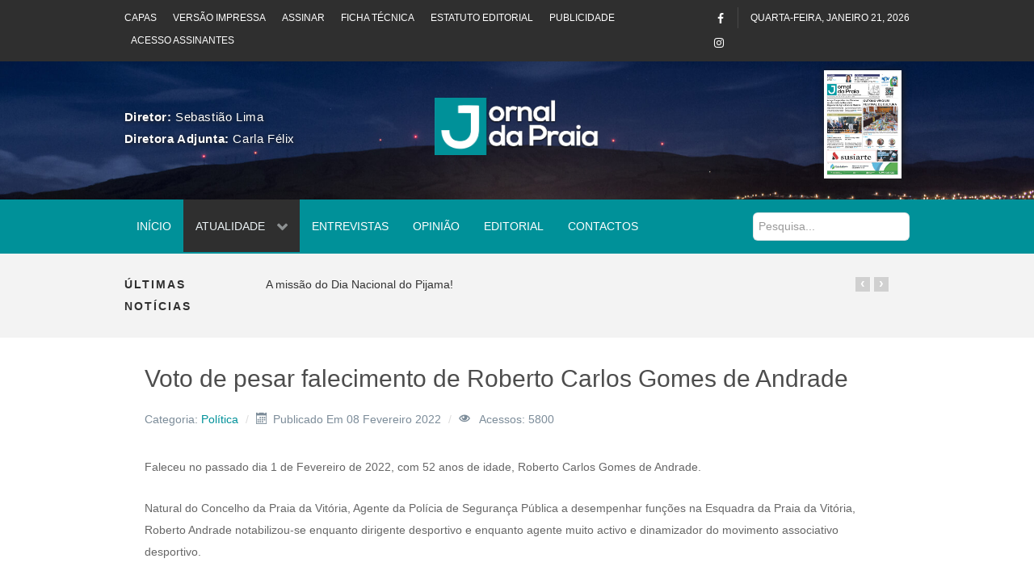

--- FILE ---
content_type: text/html; charset=utf-8
request_url: http://www.jornaldapraia.com/index.php/atualidade/politica/477-voto-de-pesar-falecimento-de-roberto-carlos-gomes-de-andrade
body_size: 73095
content:
                                <!DOCTYPE html>
<html lang="pt-PT" dir="ltr">
        <head>
    
            <meta name="viewport" content="width=device-width, initial-scale=1.0">
        <meta http-equiv="X-UA-Compatible" content="IE=edge" />
        

                <link rel="icon" type="image/x-icon" href="/templates/jl_zmagazine/custom/images/favicon.ico" />
        
            
         <meta charset="utf-8" />
	<base href="http://www.jornaldapraia.com/index.php/atualidade/politica/477-voto-de-pesar-falecimento-de-roberto-carlos-gomes-de-andrade" />
	<meta name="twitter:card" content="summary" />
	<meta name="twitter:site" content="@communityhubnl" />
	<meta name="twitter:title" content="Voto de pesar falecimento de Roberto Carlos Gomes de Andrade" />
	<meta name="twitter:description" content="Faleceu no passado dia 1 de Fevereiro de 2022, com 52 anos de idade, Roberto Carlos Gomes de Andrade. Natural do Concelho da Praia da Vitória, Agen..." />
	<meta name="twitter:image" content="http://www.jornaldapraia.com/images/Politica/Comunicado-SitePS.jpg" />
	<meta name="och:twittercard" content="true" />
	<meta name="och:opengraph" content="true" />
	<meta name="author" content="Gestor" />
	<meta property="og:title" content="Voto de pesar falecimento de Roberto Carlos Gomes de Andrade" />
	<meta property="twitter:title" content="Voto de pesar falecimento de Roberto Carlos Gomes de Andrade" />
	<meta property="og:description" content="Faleceu no passado dia 1 de Fevereiro de 2022, com 52 anos de idade, Roberto Carlos Gomes de Andrade. Natural do Concelho da Praia da Vitória, Agen..." />
	<meta property="twitter:description" content="Faleceu no passado dia 1 de Fevereiro de 2022, com 52 anos de idade, Roberto Carlos Gomes de Andrade.Natural do Concelho da Praia da Vitória, Agente da Polícia de Segurança Pública a desempenhar funções na Esquadra da Praia da Vitória, Roberto Andrade notabilizou-se enquanto dirigente desportivo e ..." />
	<meta property="og:type" content="article" />
	<meta property="og:url" content="http://www.jornaldapraia.com/index.php/atualidade/politica/477-voto-de-pesar-falecimento-de-roberto-carlos-gomes-de-andrade" />
	<meta property="og:image" content="http://www.jornaldapraia.com/images/Politica/Comunicado-SitePS.jpg" />
	<meta property="og:image:width" content="900" />
	<meta property="og:image:height" content="386" />
	<meta property="og:site_name" content="Jornal da Praia" />
	<meta property="og:updated_time" content="2022-02-08 13:21:19" />
	<meta property="og:image:alt" content="Voto de pesar falecimento de Roberto Carlos Gomes de Andrade" />
	<meta property="article:modified_time" content="2022-02-08 13:21:19" />
	<meta property="article:published_time" content="2022-02-08 13:21:19" />
	<meta name="generator" content="Joomla! - Open Source Content Management" />
	<title>Voto de pesar falecimento de Roberto Carlos Gomes de Andrade</title>
	<link href="http://www.jornaldapraia.com/index.php/component/search/?Itemid=113&amp;catid=11&amp;id=477&amp;format=opensearch" rel="search" title="Pesquisa Jornal da Praia" type="application/opensearchdescription+xml" />
	<link href="/templates/jl_zmagazine/favicon.ico" rel="shortcut icon" type="image/vnd.microsoft.icon" />
	<link href="/plugins/system/bdthemes_shortcodes/css/shortcode-ultimate.css" rel="stylesheet" />
	<link href="/plugins/system/bdthemes_shortcodes/css/font-awesome.min.css" rel="stylesheet" />
	<link href="http://www.jornaldapraia.com/plugins/content/fastsocialshare/style/style.css" rel="stylesheet" />
	<link href="/media/com_jce/site/css/content.min.css?badb4208be409b1335b815dde676300e" rel="stylesheet" />
	<link href="/templates/jl_zmagazine/roksprocket/layouts/grids/themes/basic/basic.css" rel="stylesheet" />
	<link href="/templates/jl_zmagazine/roksprocket/layouts/headlines/themes/default/headlines.css" rel="stylesheet" />
	<link href="/plugins/system/bdthemes_shortcodes/css/magnific-popup.css" rel="stylesheet" />
	<link href="/plugins/system/bdthemes_shortcodes/css/owl.carousel.css" rel="stylesheet" />
	<link href="/plugins/system/bdthemes_shortcodes/shortcodes/carousel/css/carousel.css" rel="stylesheet" />
	<link href="/media/gantry5/engines/nucleus/css-compiled/nucleus.css" rel="stylesheet" />
	<link href="/templates/jl_zmagazine/custom/css-compiled/zmagazine_15.css?6971407f" rel="stylesheet" />
	<link href="/media/gantry5/assets/css/bootstrap-gantry.css" rel="stylesheet" />
	<link href="/media/gantry5/engines/nucleus/css-compiled/joomla.css" rel="stylesheet" />
	<link href="/media/jui/css/icomoon.css" rel="stylesheet" />
	<link href="/media/gantry5/assets/css/font-awesome.min.css" rel="stylesheet" />
	<link href="/templates/jl_zmagazine/custom/css-compiled/zmagazine-joomla_15.css?69713a09" rel="stylesheet" />
	<link href="/templates/jl_zmagazine/custom/css-compiled/custom_15.css?69713a09" rel="stylesheet" />
	<style>
#suc6971407e9a19b.su-carousel-style-3 .su-carousel-caption:after {border-bottom-color: ;}.copyright .g-content.g-particle {
    margin-top: 1.875rem;
}

footer#g-footer {
    padding-left: 5%;
    padding-right: 5%;
}
/*
#g-container-world .g-title, #g-aside .g-title {
    display: block;
text-align:center;
}

.moduletable.box1 {
    margin: 0;
    padding: 0 0px 20px;
}
*/

.box1.moduletable, .box1.widget, .box1.g-outer-box, .box1 > .g-content {
    margin-top: -30px;
    margin-left: 0px;
    margin-right: 0px;
}


#g-container-world .g-title, #g-aside .g-title {
    font-size: 14px;
    font-weight: 600;
}

.sprocket-lists-portrait-item a span {
    display: inline-block;
    font-family: "roboto", sans-serif;
    font-weight: 500;
    background: transparent;
    border: 1px solid #000;
    color: #000;
    font-size: 0.9rem;
    line-height: 1.225;
    margin: 0 0 0.5rem 0;
    padding: 0.5rem 1rem;
    border-radius: 0;
    vertical-align: middle;
    text-shadow: none;
    -webkit-transition: background 0.2s;
    -moz-transition: background 0.2s;
    transition: background 0.2s;
}

.sprocket-lists-portrait-item a span:hover, .sprocket-lists-portrait-item a span:active, .sprocket-lists-portrait-item a span:focus {
    color: #009199;
    background: transparent;
    border-color: #009199;
}

.sprocket-lists-portrait-title a {
    font-size: 0.85rem;
}

#g-container-world .moduletable {
    position: relative;
    z-index: 1;
    margin-bottom: -10px;
}

h1.osm-page-title {
    display: none;
}

h3.osm-heading {
    display: none;
}

.su-splash-screen {
    padding: 0px !important;
}

.alert-error {
    text-align: center;
    padding: 20px;
}

.alert p {
    margin-bottom: 0px !important;
}#searchForm fieldset.phrases{
    display: none;
}

#searchForm fieldset.only {
    display: none;
}

.search-results dd.result-created {
    padding-bottom: 20px;
}

.search form.form-inline {
    margin: 1rem 0;
}

#g-navigation .search input {
    border-radius: 6px;
    background: white;
}.su-portfolio-style10 .sup-title {
    background-color: rgba(0,0,0,0.6);
}

.su-portfolio-style10 .sup-title {
    width: 92%;
}

#g-showcase h4 {
    color: #ffffff;
}

#g-showcase .cbp-nav {
    display: none;
}

#g-showcase .su-portfolio .cbp-mode-slider {
    margin: 0px auto 40px;
}

.su-portfolio-style10 .sup-meta {
    background-color: rgba(0,0,0,0.6)
}.editorial span.g-array-item-author {
    display: none;
}

.editorial span.g-array-item-category {
    display: none;
}

.editorial span.g-array-item-hits {
    display: none;
}

.editorial img {
    width: 20% !important;
    float: left;
    margin-right: 10px;
}#g-subfeature .cbp-nav-controls {
    display: none;
}

#g-subfeature .su-portfolio .cbp-mode-slider {
    margin: 0px auto 20px;
}

#g-subfeature .cbp-nav-pagination-active {
    background: #3c929a;
}


.publi .sup-meta-wrap {
    display: none;
}

.publi .cbp-nav-pagination {
    display: none;
}
.mfp-title {
    display: none;
}
.cbp-caption-zoom .cbp-caption-activeWrap {
    background-color: rgba(0,0,0,0.0) !important;

}
.cbp-mode-slider .cbp-wrapper {
    cursor: default;
}

#g-subfeature .su-portfolio .cbp-mode-slider {
    margin: 0px auto 0px;
}

.su-carousel-style-1:not(.su-carousel-media) .su-carousel-slide {
    padding: 0px; 
}

.custompubli .suc-link-inner {
    display: none;
}

.custompubli.publitopo {
    margin-top: -50px;
}

.su-carousel-style-1 .su-carousel-image:after{
    background: rgba(0,0,0,0);
}#g-header .cbp-nav {
    display: none;
}

#g-header .sup-meta-wrap {
    display: none;
}

#g-header .su-portfolio .cbp-mode-slider {
    margin: 0px;
}

div#logo-8825-particle {
    margin-top: 22%;
}

.logotipo img {
    width: 42%;
    padding-top: 4%;
    padding-bottom: 6%;
}

.g-block.size-25.diretores {
    padding-top: 3%;
    font-size: 15px;
    letter-spacing: 0.6px;
text-shadow: #1c1c1c 1px 1px 4px;
color: white;
}
/*
#g-header {
    background: #fff;
    color: #3b5265;
    position: relative;
    background: url(https://maiscentral.com.pt/wp-content/uploads/2016/07/Serra_do_Cume_Praia_da_Vit%C3%B3ria_112.jpg);
    z-index: 3;
    background-attachment: fixed;
    background-size: cover;
    background-position: 0px -40px;
}
*/
#g-header {
    background: #fff;
    color: #3b5265;
    position: relative;
    background: url(../../../../../../../images/main2.jpg);
    z-index: 3;
    background-attachment: fixed;
    background-size: cover;
    background-position: 0px 720px;
}

.sprocket-grids-b-item {
    box-shadow: #1c1c1c 1px 1px 8px 0px;
}
.sprocket-grids-b-content.overlay-mode{
    text-align: center;
    font-size: 3rem;
    padding-top: 4rem;
}

i.fa.fa-search.lupa-capa:hover {
    color: #009199;
}

#g-top a {
    color: #ffffff;
}

@media only screen and (max-width: 480px){
.sprocket-grids-b-columns-1 > li {
    width: 50%;
    margin: 0 25%;
}

.g-block.size-20.diretores {
    text-align: center;
 }
.logotipo img {
    width: 75%;
}
}

.g-offcanvas-toggle {
    top: 0.75rem;
    color: white;
}

.g-horizontalmenu li {
    padding: 0 0.5rem;
}input[type="text"], input[type="password"], input[type="datetime"], input[type="datetime-local"], input[type="date"], input[type="month"], input[type="time"], input[type="week"], input[type="number"], input[type="email"], input[type="url"], input[type="search"], input[type="tel"], input[type="color"], .uneditable-input {
    min-height: 28px;
}

form.form-horizontal .control-label label {
    text-align: right;
}

form.form-horizontal .control-label, form.form-horizontal .control-label label {
    text-align: right;
}

.input-append .add-on:last-child {
    padding: 3px 10px 2px 10px !important;
}

input#regular_amount {
    width: 100px;
}

h3.osm-heading {
    padding-top: 30px;
}

h2.eb-heading {
    padding-top: 40px;
}

input#btn-submit {
    padding: 10px 15px;
}

form#osm_login_form {
    display: none;
}

.mceBranding{
display:none !important;
}span.fr_label.startapp {
    font-size: 12px !important;
    padding: 6px;
    margin-left: 10px;
}.cbp-item.Capas .sup-meta {
    display: none;
}.opiniao .sprocket-lists-portrait-item a span {
    color: #009199;
    font-weight: 800;
    font-size: 16px;
}

.opiniao .active .portrait-image {
    width: 16%;
}

.opiniao h4.sprocket-lists-portrait-title {
    margin-top: 5%;
}.contact-us ul {
    list-style: none;
}

.contact-us ul li i {
    font-size: 20px;
}
	</style>
	<script type="application/json" class="joomla-script-options new">{"csrf.token":"d27e9de28bb02f11a930bd5480795224","system.paths":{"root":"","base":""},"system.keepalive":{"interval":2640000,"uri":"\/index.php\/component\/ajax\/?format=json"}}</script>
	<script src="/media/jui/js/jquery.min.js?d374e87d5e58f9742b43bc2ec4947320"></script>
	<script src="/media/jui/js/jquery-noconflict.js?d374e87d5e58f9742b43bc2ec4947320"></script>
	<script src="/media/jui/js/jquery-migrate.min.js?d374e87d5e58f9742b43bc2ec4947320"></script>
	<script src="/plugins/system/bdthemes_shortcodes/js/shortcode-ultimate.js"></script>
	<script src="/media/jui/js/bootstrap.min.js?d374e87d5e58f9742b43bc2ec4947320"></script>
	<script src="/media/system/js/caption.js?d374e87d5e58f9742b43bc2ec4947320"></script>
	<script src="/media/system/js/mootools-core.js?d374e87d5e58f9742b43bc2ec4947320"></script>
	<script src="/media/system/js/core.js?d374e87d5e58f9742b43bc2ec4947320"></script>
	<script src="/media/system/js/mootools-more.js?d374e87d5e58f9742b43bc2ec4947320"></script>
	<script src="/components/com_roksprocket/assets/js/mootools-mobile.js"></script>
	<script src="/components/com_roksprocket/assets/js/rokmediaqueries.js"></script>
	<script src="/components/com_roksprocket/assets/js/roksprocket.js"></script>
	<script src="/components/com_roksprocket/assets/js/moofx.js"></script>
	<script src="/components/com_roksprocket/assets/js/roksprocket.request.js"></script>
	<script src="/templates/jl_zmagazine/roksprocket/layouts/grids/themes/basic/basic.js"></script>
	<!--[if lt IE 9]><script src="/media/system/js/html5fallback.js?d374e87d5e58f9742b43bc2ec4947320"></script><![endif]-->
	<script src="/templates/jl_zmagazine/roksprocket/layouts/headlines/themes/default/headlines.js"></script>
	<script src="/plugins/system/bdthemes_shortcodes/js/magnific-popup.js"></script>
	<script src="/plugins/system/bdthemes_shortcodes/js/owl.carousel.min.js"></script>
	<script src="/plugins/system/bdthemes_shortcodes/shortcodes/carousel/js/carousel.js"></script>
	<!--[if lt IE 9]><script src="/media/system/js/polyfill.event.js?d374e87d5e58f9742b43bc2ec4947320"></script><![endif]-->
	<script src="/media/system/js/keepalive.js?d374e87d5e58f9742b43bc2ec4947320"></script>
	<script src="https://www.googletagmanager.com/gtag/js?id=G-CYLBNJ2HV5" async></script>
	<script src="/templates/jl_zmagazine/custom/js/theme.js"></script>
	<script>
jQuery(function($){ initTooltips(); $("body").on("subform-row-add", initTooltips); function initTooltips (event, container) { container = container || document;$(container).find(".hasTooltip").tooltip({"html": true,"container": "body"});} });jQuery(window).on('load',  function() {
				new JCaption('img.caption');
			});if (typeof RokSprocket == 'undefined') RokSprocket = {};
Object.merge(RokSprocket, {
	SiteURL: 'http://www.jornaldapraia.com/',
	CurrentURL: 'http://www.jornaldapraia.com/',
	AjaxURL: 'http://www.jornaldapraia.com/index.php?option=com_roksprocket&amp;task=ajax&amp;format=raw&amp;ItemId=113'
});
window.addEvent('domready', function(){
		RokSprocket.instances.grids = new RokSprocket.Grids();
});
window.addEvent('domready', function(){
	RokSprocket.instances.grids.attach(135, '{"animations":["fade"],"displayed":[1176]}');
});
window.addEvent('load', function(){
   var overridden = false;
   if (!overridden && window.G5 && window.G5.offcanvas){
       var mod = document.getElement('[data-grids="135"]');
       mod.addEvents({
           touchstart: function(){ window.G5.offcanvas.detach(); },
           touchend: function(){ window.G5.offcanvas.attach(); }
       });
       overridden = true;
   };
});
window.addEvent('domready', function(){
		RokSprocket.instances.headlines = new RokSprocket.Headlines();
});
window.addEvent('domready', function(){
	RokSprocket.instances.headlines.attach(90, '{"accordion":1,"autoplay":"0","delay":"5"}');
});
window.addEvent('load', function(){
   var overridden = false;
   if (!overridden && window.G5 && window.G5.offcanvas){
       var mod = document.getElement('[data-headlines="90"]');
       mod.addEvents({
           touchstart: function(){ window.G5.offcanvas.detach(); },
           touchend: function(){ window.G5.offcanvas.attach(); }
       });
       overridden = true;
   };
});
      window.dataLayer = window.dataLayer || [];
      function gtag(){dataLayer.push(arguments);}
      gtag('js', new Date());

      gtag('config', 'G-CYLBNJ2HV5');

          
	</script>

    
                
</head>

    <body class="gantry site com_content view-article no-layout no-task dir-ltr itemid-113 outline-15 g-offcanvas-left g-3column-right g-style-preset1">
        
                    

        <div id="g-offcanvas"  data-g-offcanvas-swipe="1" data-g-offcanvas-css3="1">
                        <div class="g-grid">                        

        <div class="g-block size-100">
             <div id="mobile-menu-5439-particle" class="g-content g-particle">            <div id="g-mobilemenu-container" data-g-menu-breakpoint="51rem"></div>
            </div>
        </div>
            </div>
    </div>
        <div id="g-page-surround">
            <div class="g-offcanvas-hide g-offcanvas-toggle" role="navigation" data-offcanvas-toggle aria-controls="g-offcanvas" aria-expanded="false"><i class="fa fa-fw fa-bars"></i></div>                        

                                            
                <section id="g-top" class="section-horizontal-paddings">
                                        <div class="g-grid">                        

        <div class="g-block size-72 top-menu hidden-phone">
             <div id="horizontalmenu-9055-particle" class="g-content g-particle">            <ul class="g-horizontalmenu ">

                    <li>
                <a target="_blank" href="/index.php/jornal/versao-impressa/capas" title="Capas">Capas</a>
            </li>
                    <li>
                <a target="_blank" href="/index.php/jornal/versao-impressa/download" title="Versão Impressa">Versão Impressa</a>
            </li>
                    <li>
                <a target="_blank" href="/index.php/area-do-assinante/assinar" title="Assinar">Assinar</a>
            </li>
                    <li>
                <a target="_blank" href="/index.php/jornal/ficha-tecnica" title="Ficha Técnica">Ficha Técnica</a>
            </li>
                    <li>
                <a target="_blank" href="/index.php/jornal/estatuto-editorial" title="Estatuto Editorial">Estatuto Editorial</a>
            </li>
                    <li>
                <a target="_blank" href="/index.php/publicidade" title="Publicidade">Publicidade</a>
            </li>
                    <li>
                <a target="_blank" href="http://www.jornaldapraia.com/index.php/area-do-assinante/login" title="Acesso Assinantes">Acesso Assinantes</a>
            </li>
        
    </ul>
            </div>
        </div>
                    

        <div class="g-block size-5 align-right">
             <div id="social-9183-particle" class="g-content g-particle">            <div class="g-social social">
                                            <a href="https://www.facebook.com/JornalPraia">
                <span class="fa fa-facebook"></span>                <span class="g-social-text"></span>            </a>
                                            <a href="https://www.instagram.com/jornal_da_praia/">
                <span class="fa fa-instagram"></span>                <span class="g-social-text"></span>            </a>
            </div>
            </div>
        </div>
                    

        <div class="g-block size-23 align-right">
             <div id="date-8338-particle" class="g-content g-particle">            <div class="g-date">
        <span>quarta-feira, janeiro 21, 2026</span>
    </div>
            </div>
        </div>
            </div>
            
    </section>
                                        
                <header id="g-header" class="section-horizontal-paddings">
                                        <div class="g-grid">                        

        <div class="g-block size-25 diretores">
             <div id="custom-3924-particle" class="g-content g-particle">            <b>Diretor: </b> Sebastião Lima</br>
<b>Diretora Adjunta: </b> Carla Félix
            </div>
        </div>
                    

        <div class="g-block size-50 center">
             <div id="logo-7827-particle" class="g-content g-particle">            <a href="/" target="_self" title="Jornal da Praia" aria-label="Jornal da Praia" rel="home" class="logotipo">
                        <img src="/images/logojornaldapraiabrancosombra.png"  alt="Jornal da Praia" />
            </a>
            </div>
        </div>
                    

        <div class="g-block size-13">
             <div class="spacer"></div>
        </div>
                    

        <div class="g-block size-12 nopaddingall center">
             <div class="g-content">
                                    <div class="platform-content"><div class="moduletable ">
						 <div class="sprocket-grids-b" data-grids="135">
<ul class="sprocket-grids-b-container sprocket-grids-b-columns-1" data-grids-items>
<li data-grids-item>
<div class="sprocket-grids-b-item" data-grids-content>
<div class="sprocket-grids-b-image-container">
			<img src="/images/capas/01jp31102025.jpg" alt="" class="sprocket-grids-b-image" />
<div class="sprocket-grids-b-effect"></div>
					</div>
<div class="sprocket-grids-b-content overlay-mode">
						<a href="/index.php/jornal/versao-impressa/capas" class="sprocket-grids-b-readon"><!--?php rc_e('READ_MORE'); ?--><i class="fa fa-search lupa-capa"></i></a>
					</div>
			</div>
</li>
	</ul>
</div>
		</div></div>
            
        </div>
        </div>
            </div>
            
    </header>
                                        
                <section id="g-navigation" class="section-horizontal-paddings">
                                        <div class="g-grid">                        

        <div class="g-block size-80">
             <div id="menu-9138-particle" class="g-content g-particle">            <nav class="g-main-nav" data-g-hover-expand="true">
        <ul class="g-toplevel">
                                                                                                                
        
                
        
                
        
        <li class="g-menu-item g-menu-item-type-component g-menu-item-101 g-standard  ">
                            <a class="g-menu-item-container" href="/index.php">
                                                                <span class="g-menu-item-content">
                                    <span class="g-menu-item-title">Início</span>
            
                    </span>
                                                </a>
                                </li>
    
                                                                                                
        
                
        
                
        
        <li class="g-menu-item g-menu-item-type-separator g-menu-item-288 g-parent active g-standard  ">
                            <div class="g-menu-item-container" data-g-menuparent="">                                                                            <span class="g-separator g-menu-item-content">            <span class="g-menu-item-title">Atualidade</span>
            </span>
                                        <span class="g-menu-parent-indicator"></span>                            </div>                                                                <ul class="g-dropdown g-inactive g-fade g-dropdown-right">
            <li class="g-dropdown-column">
                        <div class="g-grid">
                        <div class="g-block size-100">
            <ul class="g-sublevel">
                <li class="g-level-1 g-go-back">
                    <a class="g-menu-item-container" href="#" data-g-menuparent=""><span>Back</span></a>
                </li>
                                                                                                                    
        
                
        
                
        
        <li class="g-menu-item g-menu-item-type-component g-menu-item-113 active  ">
                            <a class="g-menu-item-container" href="/index.php/atualidade/politica">
                                                                <span class="g-menu-item-content">
                                    <span class="g-menu-item-title">Política</span>
            
                    </span>
                                                </a>
                                </li>
    
                                                                                                
        
                
        
                
        
        <li class="g-menu-item g-menu-item-type-component g-menu-item-289  ">
                            <a class="g-menu-item-container" href="/index.php/atualidade/desporto">
                                                                <span class="g-menu-item-content">
                                    <span class="g-menu-item-title">Desporto</span>
            
                    </span>
                                                </a>
                                </li>
    
                                                                                                
        
                
        
                
        
        <li class="g-menu-item g-menu-item-type-component g-menu-item-290  ">
                            <a class="g-menu-item-container" href="/index.php/atualidade/local">
                                                                <span class="g-menu-item-content">
                                    <span class="g-menu-item-title">Local</span>
            
                    </span>
                                                </a>
                                </li>
    
                                                                                                
        
                
        
                
        
        <li class="g-menu-item g-menu-item-type-component g-menu-item-291  ">
                            <a class="g-menu-item-container" href="/index.php/atualidade/diaspora">
                                                                <span class="g-menu-item-content">
                                    <span class="g-menu-item-title">Diáspora</span>
            
                    </span>
                                                </a>
                                </li>
    
                                                                                                
        
                
        
                
        
        <li class="g-menu-item g-menu-item-type-component g-menu-item-292  ">
                            <a class="g-menu-item-container" href="/index.php/atualidade/cultura">
                                                                <span class="g-menu-item-content">
                                    <span class="g-menu-item-title">Cultura</span>
            
                    </span>
                                                </a>
                                </li>
    
                                                                                                
        
                
        
                
        
        <li class="g-menu-item g-menu-item-type-component g-menu-item-293  ">
                            <a class="g-menu-item-container" href="/index.php/atualidade/tecnologia">
                                                                <span class="g-menu-item-content">
                                    <span class="g-menu-item-title">Tecnologia</span>
            
                    </span>
                                                </a>
                                </li>
    
                                                                                                
        
                
        
                
        
        <li class="g-menu-item g-menu-item-type-component g-menu-item-372  ">
                            <a class="g-menu-item-container" href="/index.php/atualidade/playlist">
                                                                <span class="g-menu-item-content">
                                    <span class="g-menu-item-title">Playlist no RCA</span>
            
                    </span>
                                                </a>
                                </li>
    
    
            </ul>
        </div>
            </div>

            </li>
        </ul>
            </li>
    
                                                                                                
        
                
        
                
        
        <li class="g-menu-item g-menu-item-type-component g-menu-item-111 g-standard  ">
                            <a class="g-menu-item-container" href="/index.php/entrevistas">
                                                                <span class="g-menu-item-content">
                                    <span class="g-menu-item-title">Entrevistas</span>
            
                    </span>
                                                </a>
                                </li>
    
                                                                                                
        
                
        
                
        
        <li class="g-menu-item g-menu-item-type-component g-menu-item-112 g-standard  ">
                            <a class="g-menu-item-container" href="/index.php/opiniao">
                                                                <span class="g-menu-item-content">
                                    <span class="g-menu-item-title">Opinião</span>
            
                    </span>
                                                </a>
                                </li>
    
                                                                                                
        
                
        
                
        
        <li class="g-menu-item g-menu-item-type-component g-menu-item-114 g-standard  ">
                            <a class="g-menu-item-container" href="/index.php/editorial">
                                                                <span class="g-menu-item-content">
                                    <span class="g-menu-item-title">Editorial</span>
            
                    </span>
                                                </a>
                                </li>
    
                                                                                                
        
                
        
                
        
        <li class="g-menu-item g-menu-item-type-component g-menu-item-117 g-standard  ">
                            <a class="g-menu-item-container" href="/index.php/contactos">
                                                                <span class="g-menu-item-content">
                                    <span class="g-menu-item-title">Contactos</span>
            
                    </span>
                                                </a>
                                </li>
    
    
        </ul>
    </nav>
            </div>
        </div>
                    

        <div class="g-block size-20 nomarginall nopaddingall custom-padding">
             <div class="g-content">
                                    <div class="platform-content"><div class="moduletable ">
						<div class="search">
	<form action="/index.php/atualidade/politica" method="post" class="form-inline" role="search">
		<label for="mod-search-searchword95" class="element-invisible">Pesquisa...</label> <input name="searchword" id="mod-search-searchword95" maxlength="200"  class="inputbox search-query input-medium" type="search" placeholder="Pesquisa..." />		<input type="hidden" name="task" value="search" />
		<input type="hidden" name="option" value="com_search" />
		<input type="hidden" name="Itemid" value="113" />
	</form>
</div>
		</div></div>
            
        </div>
        </div>
            </div>
            
    </section>
                                        
                <section id="g-breaking" class="section-horizontal-paddings">
                                        <div class="g-grid">                        

        <div class="g-block size-15 text-uppercase hidden-phone hidden-tablet">
             <div id="custom-4985-particle" class="g-content g-particle">            Últimas Notícias
            </div>
        </div>
                    

        <div class="g-block size-85">
             <div class="g-content">
                                    <div class="platform-content"><div class="moduletable ">
						<div class="sprocket-headlines navigation-active animation-slideandfade" data-headlines="90">
<div class="sprocket-headlines-container">
<ul class="sprocket-headlines-list">
<li>
	<span class="sprocket-headlines-item active" data-headlines-item>
						<a href="/index.php/editorial/1196-a-missao-do-dia-nacional-do-pijama" class="sprocket-headlines-text">
					A missão do Dia Nacional do Pijama!				</a>
			</span>
</li>
<li>
	<span class="sprocket-headlines-item" data-headlines-item>
						<a href="/index.php/atualidade/local/1195-aldeia-de-natal-sorteios-no-comercio-e-passagem-de-ano-animam-natal-na-praia" class="sprocket-headlines-text">
					Aldeia de Natal, sorteios no Comércio e Passagem de Ano animam Natal na Praia				</a>
			</span>
</li>
<li>
	<span class="sprocket-headlines-item" data-headlines-item>
						<a href="/index.php/editorial/1194-o-povo-da-praia-da-vitoria-venceu" class="sprocket-headlines-text">
					O Povo da Praia da Vitória Venceu				</a>
			</span>
</li>
<li>
	<span class="sprocket-headlines-item" data-headlines-item>
						<a href="/index.php/atualidade/politica/1193-andre-franqueira-rodrigues-alerta-comissao-europeia-para-impacto-do-abandono-da-ryanair-dos-acores" class="sprocket-headlines-text">
					André Franqueira Rodrigues alerta Comissão Europeia para impacto do abandono da Ryanair dos Açores 				</a>
			</span>
</li>
<li>
	<span class="sprocket-headlines-item" data-headlines-item>
						<a href="/index.php/atualidade/politica/1192-nuno-barata-il-diz-que-divida-e-defice-sao-bomba-relogio-orcamental-armada-pelo-governo-regional" class="sprocket-headlines-text">
					Nuno Barata (IL) diz que dívida e défice são “bomba-relógio orçamental armada pelo Governo Regional”				</a>
			</span>
</li>
<li>
	<span class="sprocket-headlines-item" data-headlines-item>
						<a href="/index.php/atualidade/politica/1191-proposta-de-orcamento-do-governo-da-coligacao-demonstra-estado-critico-da-regiao-e-prova-que-o-rei-vai-nu" class="sprocket-headlines-text">
					Proposta de Orçamento do governo da coligação demonstra estado crítico da Região e “prova que o rei vai<span class="roksprocket-ellipsis">…</span>				</a>
			</span>
</li>
<li>
	<span class="sprocket-headlines-item" data-headlines-item>
						<a href="/index.php/atualidade/politica/1189-artur-lima-defende-criacao-de-um-observatorio-europeu-para-as-ilhas-durante-reuniao-plenaria-da-comissao-das-ilhas-da-crpm" class="sprocket-headlines-text">
					Artur Lima defende criação de um “Observatório Europeu para as Ilhas” durante reunião plenária da Comissão das Ilhas<span class="roksprocket-ellipsis">…</span>				</a>
			</span>
</li>
<li>
	<span class="sprocket-headlines-item" data-headlines-item>
						<a href="/index.php/atualidade/local/1188-assembleia-municipal-elege-representantes-para-comissoes-e-organismos" class="sprocket-headlines-text">
					Assembleia Municipal elege representantes para comissões e organismos 				</a>
			</span>
</li>
<li>
	<span class="sprocket-headlines-item" data-headlines-item>
						<a href="/index.php/atualidade/local/1187-odslocal-mobiliza-os-acores-para-a-sustentabilidade" class="sprocket-headlines-text">
					ODSLOCAL mobiliza os Açores para a sustentabilidade				</a>
			</span>
</li>
<li>
	<span class="sprocket-headlines-item" data-headlines-item>
						<a href="/index.php/atualidade/politica/1186-cds-pp-acores-defende-continuidade-das-politicas-sociais-e-execucao-total-dos-fundos-europeus" class="sprocket-headlines-text">
					CDS-PP Açores defende continuidade das políticas sociais e execução total dos fundos europeus				</a>
			</span>
</li>
<li>
	<span class="sprocket-headlines-item" data-headlines-item>
						<a href="/index.php/atualidade/local/1185-governo-dos-acores-promove-seminario-sobre-certificacao-formacao-e-qualificacao-dos-trabalhadores" class="sprocket-headlines-text">
					Governo dos Açores promove seminário sobre certificação, formação e qualificação dos trabalhadores				</a>
			</span>
</li>
<li>
	<span class="sprocket-headlines-item" data-headlines-item>
						<a href="/index.php/atualidade/politica/1184-ps-acores-quer-garantias-do-governo-relativamente-a-construcao-da-nova-unidade-de-cuidados-continuados-do-lar-d-pedro-v" class="sprocket-headlines-text">
					PS/Açores quer garantias do Governo relativamente à construção da nova Unidade de Cuidados Continuados do Lar D. Pedro<span class="roksprocket-ellipsis">…</span>				</a>
			</span>
</li>
<li>
	<span class="sprocket-headlines-item" data-headlines-item>
						<a href="/index.php/atualidade/politica/1183-paulo-moniz-reforca-necessidade-de-mais-efetivos-da-psp-nos-acores" class="sprocket-headlines-text">
					Paulo Moniz reforça necessidade de mais efetivos da PSP nos Açores				</a>
			</span>
</li>
<li>
	<span class="sprocket-headlines-item" data-headlines-item>
						<a href="/index.php/atualidade/politica/1182-governo-dos-acores-reforca-gestao-sustentavel-da-agua-com-protocolo-entre-fundo-ambiental-e-iroa" class="sprocket-headlines-text">
					Governo dos Açores reforça gestão sustentável da água com protocolo entre Fundo Ambiental e IROA				</a>
			</span>
</li>
<li>
	<span class="sprocket-headlines-item" data-headlines-item>
						<a href="/index.php/opiniao/1181-entre-a-poesia-e-a-prosa-consola-ser-livre" class="sprocket-headlines-text">
					Entre a Poesia e a Prosa... consola ser livre...				</a>
			</span>
</li>
<li>
	<span class="sprocket-headlines-item" data-headlines-item>
						<a href="/index.php/opiniao/1180-a-fatalidade-acoriana" class="sprocket-headlines-text">
					A fatalidade açoriana 				</a>
			</span>
</li>
<li>
	<span class="sprocket-headlines-item" data-headlines-item>
						<a href="/index.php/opiniao/1179-barco-do-h-amor" class="sprocket-headlines-text">
					Barco do (H)Amor				</a>
			</span>
</li>
<li>
	<span class="sprocket-headlines-item" data-headlines-item>
						<a href="/index.php/atualidade/politica/1178-jose-manuel-bolieiro-participa-em-conferencia-europeia-sobre-o-futuro-das-regioes-ultraperifericas" class="sprocket-headlines-text">
					José Manuel Bolieiro participa em conferência europeia sobre o futuro das Regiões Ultraperiféricas				</a>
			</span>
</li>
<li>
	<span class="sprocket-headlines-item" data-headlines-item>
						<a href="/index.php/editorial/1177-o-poeta-galego" class="sprocket-headlines-text">
					O poeta galego...				</a>
			</span>
</li>
<li>
	<span class="sprocket-headlines-item" data-headlines-item>
						<a href="/index.php/atualidade/local/1172-edital-sessao-publica-do-dia-13-11-2025" class="sprocket-headlines-text">
					Edital: SESSÃO PÚBLICA DO DIA 13/11/2025				</a>
			</span>
</li>
<li>
	<span class="sprocket-headlines-item" data-headlines-item>
						<a href="/index.php/atualidade/local/1171-habitacao-e-aproveitamento-integral-dos-apoios-da-ue-sao-prioridades-na-praia-da-vitoria" class="sprocket-headlines-text">
					Habitação e aproveitamento integral dos apoios da UE são prioridades na Praia da Vitória				</a>
			</span>
</li>
<li>
	<span class="sprocket-headlines-item" data-headlines-item>
						<a href="/index.php/atualidade/cultura/1170-outono-vivo-2025-cerimonia-de-entrega-do-premio-vitorino-nemesio-realiza-se-a-3-de-novembro-na-praia-da-vitoria" class="sprocket-headlines-text">
					Outono Vivo 2025: Cerimónia de entrega do Prémio Vitorino Nemésio realiza-se a 3 de Novembro na Praia da<span class="roksprocket-ellipsis">…</span>				</a>
			</span>
</li>
<li>
	<span class="sprocket-headlines-item" data-headlines-item>
						<a href="/index.php/atualidade/local/1169-mo-reabre-loja-em-angra-do-heroismo-com-novo-conceito-integrada-na-remodelacao-da-galeria-continente" class="sprocket-headlines-text">
					MO reabre loja em Angra do Heroísmo com novo conceito, integrada na remodelação da Galeria Continente 				</a>
			</span>
</li>
<li>
	<span class="sprocket-headlines-item" data-headlines-item>
						<a href="/index.php/atualidade/local/1168-governo-dos-acores-lanca-concurso-publico-para-empreitada-de-requalificacao-de-14-habitacoes-na-ilha-terceira" class="sprocket-headlines-text">
					Governo dos Açores lança concurso público para empreitada de requalificação de 14 habitações na ilha Terceira				</a>
			</span>
</li>
<li>
	<span class="sprocket-headlines-item" data-headlines-item>
						<a href="/index.php/opiniao/1167-opiniao-a-que-se-deve-um-bodo-de-leite" class="sprocket-headlines-text">
					A que se deve um bodo de leite?				</a>
			</span>
</li>
<li>
	<span class="sprocket-headlines-item" data-headlines-item>
						<a href="/index.php/atualidade/cultura/1165-outono-vivo-2025-recebe-apresentacao-do-livro-lembra-te-de-mim-sob-as-estrelas-de-filipe-bacelo" class="sprocket-headlines-text">
					Outono Vivo 2025 recebe apresentação do livro “Lembra-te de Mim sob as Estrelas” de Filipe Bacelo 				</a>
			</span>
</li>
<li>
	<span class="sprocket-headlines-item" data-headlines-item>
						<a href="/index.php/atualidade/politica/1164-governo-dos-acores-emite-nota-de-pesar-pelo-falecimento-de-alvaro-laborinho-lucio" class="sprocket-headlines-text">
					Governo dos Açores emite Nota de Pesar pelo falecimento de Álvaro Laborinho Lúcio				</a>
			</span>
</li>
<li>
	<span class="sprocket-headlines-item" data-headlines-item>
						<a href="/index.php/atualidade/politica/1163-nota-de-pesar-pelo-falecimento-de-alvaro-laborinho-lucio" class="sprocket-headlines-text">
					Nota de Pesar pelo falecimento de Álvaro Laborinho Lúcio				</a>
			</span>
</li>
<li>
	<span class="sprocket-headlines-item" data-headlines-item>
						<a href="/index.php/atualidade/cultura/1162-outono-vivo-decorre-ate-9-de-novembro" class="sprocket-headlines-text">
					Outono Vivo decorre até 9 de Novembro				</a>
			</span>
</li>
<li>
	<span class="sprocket-headlines-item" data-headlines-item>
						<a href="/index.php/atualidade/local/1161-edital-instalacao-dos-orgaos-autarquicos-do-municipio-da-praia-da-vitoria" class="sprocket-headlines-text">
					Edital: Instalação dos Órgãos Autárquicos do Município da Praia da Vitória				</a>
			</span>
</li>
<li>
	<span class="sprocket-headlines-item" data-headlines-item>
						<a href="/index.php/atualidade/politica/1160-cds-pp-destaca-investimento-na-melhoria-das-acessibilidades-aereas-a-ilha-terceira" class="sprocket-headlines-text">
					CDS-PP destaca investimento na melhoria das acessibilidades aéreas à ilha Terceira				</a>
			</span>
</li>
<li>
	<span class="sprocket-headlines-item" data-headlines-item>
						<a href="/index.php/atualidade/politica/1159-francisco-cesar-exige-esclarecimentos-urgentes-sobre-situacao-laboral-dos-trabalhadores-portugueses-da-base-das-lajes" class="sprocket-headlines-text">
					Francisco César exige esclarecimentos urgentes sobre situação laboral dos trabalhadores portugueses da Base das Lajes				</a>
			</span>
</li>
<li>
	<span class="sprocket-headlines-item" data-headlines-item>
						<a href="/index.php/atualidade/local/1158-comunicado-posicao-da-cmpv-sobre-a-situacao-dos-trabalhadores-portugueses-na-base-das-lajes" class="sprocket-headlines-text">
					COMUNICADO: Posição da CMPV sobre a situação dos trabalhadores portugueses na Base das Lajes				</a>
			</span>
</li>
<li>
	<span class="sprocket-headlines-item" data-headlines-item>
						<a href="/index.php/atualidade/politica/1157-chega-acores-reforca-apoio-aos-trabalhadores-portugueses-da-base-das-lajes" class="sprocket-headlines-text">
					CHEGA Açores reforça apoio aos trabalhadores portugueses da Base das Lajes				</a>
			</span>
</li>
<li>
	<span class="sprocket-headlines-item" data-headlines-item>
						<a href="/index.php/atualidade/local/1156-comunicado-direcao-regional-dos-acores-do-sindicato-dos-jornalistas" class="sprocket-headlines-text">
					Comunicado: Direção Regional dos Açores do Sindicato dos Jornalistas				</a>
			</span>
</li>
<li>
	<span class="sprocket-headlines-item" data-headlines-item>
						<a href="/index.php/atualidade/politica/1155-parlamento-marca-posicao-contra-salarios-em-atraso-na-base-das-lajes-e-recomenda-ao-governo-acao-diplomatica-urgente" class="sprocket-headlines-text">
					Parlamento marca posição contra salários em atraso na Base das Lajes e recomenda ao governo ação diplomática urgente				</a>
			</span>
</li>
<li>
	<span class="sprocket-headlines-item" data-headlines-item>
						<a href="/index.php/atualidade/local/1154-antonio-ventura-enaltece-no-dia-mundial-da-alimentacao-qualidade-dos-agroalimentos-produzidos-nos-acores" class="sprocket-headlines-text">
					António Ventura enaltece, no Dia Mundial da Alimentação, qualidade dos agroalimentos produzidos nos Açores				</a>
			</span>
</li>
<li>
	<span class="sprocket-headlines-item" data-headlines-item>
						<a href="/index.php/atualidade/politica/1153-il-questiona-negocios-estrangeiros-sobre-problemas-sentidos-por-trabalhadores-portugueses-na-base-das-lajes" class="sprocket-headlines-text">
					IL questiona Negócios Estrangeiros sobre problemas sentidos por trabalhadores portugueses na Base das Lajes				</a>
			</span>
</li>
<li>
	<span class="sprocket-headlines-item" data-headlines-item>
						<a href="/index.php/editorial/1166-o-jornal-da-praia-esta-mais-pobre" class="sprocket-headlines-text">
					O Jornal da Praia está mais pobre				</a>
			</span>
</li>
<li>
	<span class="sprocket-headlines-item" data-headlines-item>
						<a href="/index.php/atualidade/politica/1152-autarquicas-2025-ricardo-toste-defende-que-a-praia-da-vitoria-tem-de-cuidar-mais-de-quem-precisa" class="sprocket-headlines-text">
					Autárquicas 2025: Ricardo Toste defende que a Praia da Vitória tem de “cuidar mais de quem precisa”				</a>
			</span>
</li>
<li>
	<span class="sprocket-headlines-item" data-headlines-item>
						<a href="/index.php/entrevistas/1151-hugo-costa-um-praiense-que-corre-por-causas-solidarias" class="sprocket-headlines-text">
					HUGO COSTA UM PRAIENSE QUE CORRE POR CAUSAS SOLIDÁRIAS				</a>
			</span>
</li>
<li>
	<span class="sprocket-headlines-item" data-headlines-item>
						<a href="/index.php/opiniao/1150-alegoria-da-viola" class="sprocket-headlines-text">
					Alegoria da viola				</a>
			</span>
</li>
<li>
	<span class="sprocket-headlines-item" data-headlines-item>
						<a href="/index.php/opiniao/1149-acreditar" class="sprocket-headlines-text">
					Acreditar!				</a>
			</span>
</li>
<li>
	<span class="sprocket-headlines-item" data-headlines-item>
						<a href="/index.php/atualidade/politica/1148-autarquicas-2025-vania-ferreira-assegura-maior-apoio-as-tradicoes-culturais-do-concelho" class="sprocket-headlines-text">
					Autárquicas 2025: Vânia Ferreira assegura maior apoio às tradições culturais do concelho				</a>
			</span>
</li>
<li>
	<span class="sprocket-headlines-item" data-headlines-item>
						<a href="/index.php/atualidade/politica/1147-autarquicas-2025-ricardo-toste-defende-criacao-de-zona-de-varagem-e-instalacao-de-empresas-com-atividade-relacionada-com-o-mar" class="sprocket-headlines-text">
					Autárquicas 2025: Ricardo Toste defende criação de zona de varagem e instalação de empresas com atividade relacionada com<span class="roksprocket-ellipsis">…</span>				</a>
			</span>
</li>
<li>
	<span class="sprocket-headlines-item" data-headlines-item>
						<a href="/index.php/atualidade/politica/1146-autarquicas-2025-marco-martins-quer-uma-praia-da-vitoria-com-cultura-viva-em-todas-as-freguesias-e-ao-longo-de-todo-o-ano" class="sprocket-headlines-text">
					Autárquicas 2025: Marco Martins quer uma Praia da Vitória com cultura viva em todas as freguesias e ao<span class="roksprocket-ellipsis">…</span>				</a>
			</span>
</li>
<li>
	<span class="sprocket-headlines-item" data-headlines-item>
						<a href="/index.php/editorial/1145-a-alta-velocidade" class="sprocket-headlines-text">
					A alta velocidade... 				</a>
			</span>
</li>
<li>
	<span class="sprocket-headlines-item" data-headlines-item>
						<a href="/index.php/editorial/1144-setembro-e-o-mes-das-vindimas" class="sprocket-headlines-text">
					Setembro é o mês das vindimas				</a>
			</span>
</li>
<li>
	<span class="sprocket-headlines-item" data-headlines-item>
						<a href="/index.php/atualidade/politica/1143-autarquicas-2025-marco-martins-quer-fazer-da-praia-da-vitoria-uma-cidade-mar-e-colocar-o-turismo-no-centro-do-desenvolvimento-local" class="sprocket-headlines-text">
					Autárquicas 2025: Marco Martins quer fazer da Praia da Vitória uma “Cidade Mar” e colocar o turismo no<span class="roksprocket-ellipsis">…</span>				</a>
			</span>
</li>
<li>
	<span class="sprocket-headlines-item" data-headlines-item>
						<a href="/index.php/atualidade/politica/1142-autarquicas-2025-marco-martins-quer-alargar-area-habitacional-e-colocar-mais-casas-no-mercado-de-arrendamento-a-custos-acessiveis" class="sprocket-headlines-text">
					Autárquicas 2025: Marco Martins quer alargar área habitacional e colocar mais casas no mercado de arrendamento a custos<span class="roksprocket-ellipsis">…</span>				</a>
			</span>
</li>
<li>
	<span class="sprocket-headlines-item" data-headlines-item>
						<a href="/index.php/atualidade/politica/1141-autarquicas-2025-ricardo-toste-considera-que-e-preciso-dar-resposta-a-falta-de-habitacao-para-fixar-familias-na-praia-da-vitoria" class="sprocket-headlines-text">
					Autárquicas 2025: Ricardo Toste considera que é preciso dar resposta à falta de habitação para fixar famílias na<span class="roksprocket-ellipsis">…</span>				</a>
			</span>
</li>
<li>
	<span class="sprocket-headlines-item" data-headlines-item>
						<a href="/index.php/atualidade/local/1140-federacao-agricola-dos-acores-participa-no-seminario-os-agricultores-sao-ambientalistas" class="sprocket-headlines-text">
					Federação Agrícola dos Açores participa no seminário “Os Agricultores São Ambientalistas”				</a>
			</span>
</li>
<li>
	<span class="sprocket-headlines-item" data-headlines-item>
						<a href="/index.php/opiniao/1139-o-fernando-virou-socialista" class="sprocket-headlines-text">
					O FERNANDO VIROU SOCIALISTA?				</a>
			</span>
</li>
<li>
	<span class="sprocket-headlines-item" data-headlines-item>
						<a href="/index.php/atualidade/politica/1138-autarquicas-2025-vania-ferreira-garante-parceria-ativa-do-municipio-com-a-ebi-dos-biscoitos" class="sprocket-headlines-text">
					Autárquicas 2025: Vânia Ferreira garante parceria ativa do município com a EBI dos Biscoitos				</a>
			</span>
</li>
<li>
	<span class="sprocket-headlines-item" data-headlines-item>
						<a href="/index.php/atualidade/politica/1137-autarquicas-2025-municipal-da-praia-nao-pode-continuar-a-assobiar-para-o-lado-quando-se-fala-da-contaminacao-dos-solos" class="sprocket-headlines-text">
					Autárquicas 2025: Municipal da Praia “não pode continuar a assobiar para o lado quando se fala da contaminação<span class="roksprocket-ellipsis">…</span>				</a>
			</span>
</li>
<li>
	<span class="sprocket-headlines-item" data-headlines-item>
						<a href="/index.php/atualidade/politica/1136-autarquicas-2025-chega-denuncia-construcao-de-parque-de-contentores-as-portas-da-praia-da-vitoria" class="sprocket-headlines-text">
					Autárquicas 2025: CHEGA denuncia construção de parque de contentores às portas da Praia da Vitória				</a>
			</span>
</li>
<li>
	<span class="sprocket-headlines-item" data-headlines-item>
						<a href="/index.php/atualidade/politica/1135-francisco-cesar-os-trabalhadores-da-sata-nao-sao-culpados-e-nao-podem-ser-alvo-de-ameacas" class="sprocket-headlines-text">
					Francisco César: “Os trabalhadores da SATA não são culpados e não podem ser alvo de ameaças”				</a>
			</span>
</li>
<li>
	<span class="sprocket-headlines-item" data-headlines-item>
						<a href="/index.php/atualidade/politica/1134-mensagem-do-governo-regional-dos-acores-no-dia-mundial-do-jornalismo" class="sprocket-headlines-text">
					Mensagem do Governo Regional dos Açores no Dia Mundial do Jornalismo				</a>
			</span>
</li>
<li>
	<span class="sprocket-headlines-item" data-headlines-item>
						<a href="/index.php/atualidade/politica/1133-autarquicas-2025-marco-martins-quer-reforcar-o-apoio-as-juntas-de-freguesia-atraves-das-receitas-do-imi" class="sprocket-headlines-text">
					Autárquicas 2025: Marco Martins quer reforçar o apoio às Juntas de Freguesia através das receitas do IMI				</a>
			</span>
</li>
<li>
	<span class="sprocket-headlines-item" data-headlines-item>
						<a href="/index.php/atualidade/politica/1132-ncerteza-sobre-voos-na-epoca-baixa-gera-apreensao-no-setor-do-turismo-nos-acores-afirma-marlene-damiao" class="sprocket-headlines-text">
					ncerteza sobre voos na época baixa gera apreensão no setor do Turismo nos Açores, afirma Marlene Damião				</a>
			</span>
</li>
<li>
	<span class="sprocket-headlines-item" data-headlines-item>
						<a href="/index.php/atualidade/local/1131-ciclone-tropical-gabrielle-comunicado-rpcba" class="sprocket-headlines-text">
					Ciclone Tropical Gabrielle - Comunicado RPCBA				</a>
			</span>
</li>
<li>
	<span class="sprocket-headlines-item" data-headlines-item>
						<a href="/index.php/atualidade/local/1130-intervencao-do-presidente-do-governo-na-conferencia-internacional-das-lajes-acores-do-oceano-ao-espaco" class="sprocket-headlines-text">
					Intervenção do Presidente do Governo na Conferência Internacional das Lajes “Açores, do Oceano ao Espaço”				</a>
			</span>
</li>
<li>
	<span class="sprocket-headlines-item" data-headlines-item>
						<a href="/index.php/atualidade/politica/1129-acores-com-362-novas-respostas-habitacionais-em-fase-de-execucao" class="sprocket-headlines-text">
					Açores com 362 novas respostas habitacionais em fase de execução				</a>
			</span>
</li>
<li>
	<span class="sprocket-headlines-item" data-headlines-item>
						<a href="/index.php/atualidade/cultura/1128-praia-da-vitoria-acolhe-conferencia-internacional-acores-do-oceano-ao-espaco" class="sprocket-headlines-text">
					Praia da Vitória acolhe Conferência Internacional “Açores, do Oceano ao Espaço”				</a>
			</span>
</li>
<li>
	<span class="sprocket-headlines-item" data-headlines-item>
						<a href="/index.php/atualidade/local/1127-federacao-agricola-dos-acores-lamenta-a-fraca-adesao-aos-cursos-de-ciencias-agrarias-da-universidade-dos-acores" class="sprocket-headlines-text">
					Federação Agrícola dos Açores lamenta a fraca adesão aos cursos de Ciências Agrárias da Universidade dos Açores				</a>
			</span>
</li>
<li>
	<span class="sprocket-headlines-item" data-headlines-item>
						<a href="/index.php/atualidade/local/1126-protecao-civil-testa-evacuacao-de-freguesia-em-cenario-de-erupcao-vulcanica" class="sprocket-headlines-text">
					Proteção Civil testa evacuação de freguesia em cenário de erupção vulcânica				</a>
			</span>
</li>
<li>
	<span class="sprocket-headlines-item" data-headlines-item>
						<a href="/index.php/editorial/1125-entre-o-mar-e-o-verde-descansa-o-basalto-negro-biscoitos" class="sprocket-headlines-text">
					Entre o mar e o verde descansa o basalto negro... Biscoitos!				</a>
			</span>
</li>
<li>
	<span class="sprocket-headlines-item" data-headlines-item>
						<a href="/index.php/atualidade/politica/1123-ana-martins-do-chega-acores-apela-a-atualizacao-urgente-da-legislacao-do-radioamadorismo" class="sprocket-headlines-text">
					Ana Martins do CHEGA Açores apela à atualização urgente da legislação do radioamadorismo				</a>
			</span>
</li>
<li>
	<span class="sprocket-headlines-item" data-headlines-item>
						<a href="/index.php/atualidade/politica/1122-artarquicas-2025-vania-ferreira-destaca-trabalho-feito-e-quer-continuidade-em-prol-do-concelho" class="sprocket-headlines-text">
					Artárquicas 2025: Vânia Ferreira destaca trabalho feito e quer continuidade em prol do concelho				</a>
			</span>
</li>
<li>
	<span class="sprocket-headlines-item" data-headlines-item>
						<a href="/index.php/atualidade/politica/1121-francisco-cesar-defende-acao-urgente-para-travar-crise-da-habitacao-nos-acores" class="sprocket-headlines-text">
					Francisco César defende ação urgente para travar crise da habitação nos Açores				</a>
			</span>
</li>
<li>
	<span class="sprocket-headlines-item" data-headlines-item>
						<a href="/index.php/atualidade/local/1120-concurso-publico-para-atribuicao-de-habitacoes-em-sao-bras-ilha-terceira-de-15-de-agosto-a-30-de-setembro" class="sprocket-headlines-text">
					Concurso público para atribuição de habitações em São Brás, ilha Terceira, de 15 de agosto a 30 de<span class="roksprocket-ellipsis">…</span>				</a>
			</span>
</li>
<li>
	<span class="sprocket-headlines-item" data-headlines-item>
						<a href="/index.php/editorial/1119-alamo-de-oliveira" class="sprocket-headlines-text">
					Álamo de Oliveira				</a>
			</span>
</li>
<li>
	<span class="sprocket-headlines-item" data-headlines-item>
						<a href="/index.php/atualidade/local/1117-preservacao-genetica-da-raca-ramo-grande-reforcada-com-nova-recolha" class="sprocket-headlines-text">
					Preservação genética da raça Ramo Grande reforçada com nova recolha				</a>
			</span>
</li>
<li>
	<span class="sprocket-headlines-item" data-headlines-item>
						<a href="/index.php/atualidade/local/1116-cidades-da-praia-da-vitoria-e-da-praia-cabo-verde-assinam-protocolo-de-geminacao" class="sprocket-headlines-text">
					Cidades da Praia da Vitória e da Praia (Cabo Verde) assinam Protocolo de Geminação				</a>
			</span>
</li>
<li>
	<span class="sprocket-headlines-item" data-headlines-item>
						<a href="/index.php/atualidade/politica/1115-presidente-da-republica-visita-os-acores-acompanhado-por-jose-manuel-bolieiro" class="sprocket-headlines-text">
					Presidente da República visita os Açores acompanhado por José Manuel Bolieiro				</a>
			</span>
</li>
<li>
	<span class="sprocket-headlines-item" data-headlines-item>
						<a href="/index.php/entrevistas/1114-john-branco-quer-que-as-pessoas-vivam-as-festas-da-praia-2025" class="sprocket-headlines-text">
					John Branco quer que as pessoas vivam as Festas da Praia 2025				</a>
			</span>
</li>
<li>
	<span class="sprocket-headlines-item" data-headlines-item>
						<a href="/index.php/atualidade/local/1113-festas-da-praia-2025-feira-de-gastronomia-do-atlantico-e-ex-libris-das-festas-da-praia" class="sprocket-headlines-text">
					Festas da Praia 2025: Feira de Gastronomia do Atlântico é ex-libris das Festas da Praia				</a>
			</span>
</li>
<li>
	<span class="sprocket-headlines-item" data-headlines-item>
						<a href="/index.php/atualidade/local/1112-ds-investimento-lanca-novo-projeto-de-luxo-na-ilha-de-sao-miguel" class="sprocket-headlines-text">
					DS Investimento lança novo projeto de luxo na ilha de São Miguel				</a>
			</span>
</li>
<li>
	<span class="sprocket-headlines-item" data-headlines-item>
						<a href="/index.php/atualidade/local/1111-eduardo-galo-e-o-novo-ceo-da-transinsular" class="sprocket-headlines-text">
					Eduardo Galo é o novo CEO da Transinsular 				</a>
			</span>
</li>
<li>
	<span class="sprocket-headlines-item" data-headlines-item>
						<a href="/index.php/atualidade/politica/1110-delegacao-da-alraa-participa-na-50-edicao-da-conferencia-nacional-de-legislaturas-estaduais-nos-estados-unidos" class="sprocket-headlines-text">
					Delegação da ALRAA participa na 50.ª edição da Conferência Nacional de Legislaturas Estaduais nos Estados Unidos				</a>
			</span>
</li>
<li>
	<span class="sprocket-headlines-item" data-headlines-item>
						<a href="/index.php/atualidade/local/1109-agenda-taurina-mes-de-agosto-de-2025" class="sprocket-headlines-text">
					Agenda taurina mês de Agosto de 2025				</a>
			</span>
</li>
<li>
	<span class="sprocket-headlines-item" data-headlines-item>
						<a href="/index.php/atualidade/politica/1108-monica-seidi-apresenta-plano-que-pretende-reduzir-numero-de-pessoas-em-situacao-de-sem-abrigo-nos-acores" class="sprocket-headlines-text">
					Mónica Seidi apresenta Plano que pretende reduzir número de pessoas em situação de sem-abrigo nos Açores				</a>
			</span>
</li>
<li>
	<span class="sprocket-headlines-item" data-headlines-item>
						<a href="/index.php/opiniao/1107-antigas-casas-dos-americanos-nascer-do-sol-e-a-primeira-pedra" class="sprocket-headlines-text">
					Antigas casas dos americanos, (Nascer do Sol) e, a primeira pedra...				</a>
			</span>
</li>
<li>
	<span class="sprocket-headlines-item" data-headlines-item>
						<a href="/index.php/opiniao/1106-somos-praienses-e" class="sprocket-headlines-text">
					Somos praienses… e?!				</a>
			</span>
</li>
<li>
	<span class="sprocket-headlines-item" data-headlines-item>
						<a href="/index.php/opiniao/1105-zona-franca-vergonha" class="sprocket-headlines-text">
					ZONA FRANCA: Vergonha				</a>
			</span>
</li>
<li>
	<span class="sprocket-headlines-item" data-headlines-item>
						<a href="/index.php/editorial/1104-ferias" class="sprocket-headlines-text">
					Férias				</a>
			</span>
</li>
<li>
	<span class="sprocket-headlines-item" data-headlines-item>
						<a href="/index.php/atualidade/local/1102-camara-municipal-da-praia-da-vitoria-anuncia-requalificacao-da-rua-padre-damiao" class="sprocket-headlines-text">
					Câmara Municipal da Praia da Vitória anuncia requalificação da Rua Padre Damião				</a>
			</span>
</li>
<li>
	<span class="sprocket-headlines-item" data-headlines-item>
						<a href="/index.php/atualidade/local/1101-semana-cultural-dos-biscoitos-decorre-de-11-a-19-de-julho" class="sprocket-headlines-text">
					Semana Cultural dos Biscoitos decorre de 11 a 19 de Julho				</a>
			</span>
</li>
<li>
	<span class="sprocket-headlines-item" data-headlines-item>
						<a href="/index.php/opiniao/1100-quatro-estacoes" class="sprocket-headlines-text">
					Quatro estações				</a>
			</span>
</li>
<li>
	<span class="sprocket-headlines-item" data-headlines-item>
						<a href="/index.php/opiniao/1099-zona-franca-festa-das-urnas" class="sprocket-headlines-text">
					ZONA FRANCA: Festa das urnas				</a>
			</span>
</li>
<li>
	<span class="sprocket-headlines-item" data-headlines-item>
						<a href="/index.php/editorial/1098-a-flad" class="sprocket-headlines-text">
					A FLAD				</a>
			</span>
</li>
<li>
	<span class="sprocket-headlines-item" data-headlines-item>
						<a href="/index.php/atualidade/local/1096-loja-social-reveste-abre-ao-publico-na-rua-de-jesus" class="sprocket-headlines-text">
					Loja social “Reveste” abre ao público na Rua de Jesus				</a>
			</span>
</li>
<li>
	<span class="sprocket-headlines-item" data-headlines-item>
						<a href="/index.php/atualidade/tecnologia/1095-auditorio-do-ramo-grande-recebeu-municipios-digitais" class="sprocket-headlines-text">
					Auditório do Ramo Grande recebeu "Municípios Digitais"				</a>
			</span>
</li>
<li>
	<span class="sprocket-headlines-item" data-headlines-item>
						<a href="/index.php/atualidade/tecnologia/1094-google-escolhe-novamente-os-acores-para-proceder-a-amarracao-de-um-novo-cabo-submarino" class="sprocket-headlines-text">
					Google escolhe novamente os Açores para proceder à amarração de um novo cabo submarino				</a>
			</span>
</li>
<li>
	<span class="sprocket-headlines-item" data-headlines-item>
						<a href="/index.php/atualidade/politica/1093-para-o-ps-acores-desastre-operacional-e-financeiro-da-sata-exige-mais-competencia" class="sprocket-headlines-text">
					Para o PS Açores desastre operacional e financeiro da SATA exige mais competência				</a>
			</span>
</li>
<li>
	<span class="sprocket-headlines-item" data-headlines-item>
						<a href="/index.php/atualidade/politica/1092-governo-regional-nao-cumpre-a-lei-na-aplicacao-de-herbicidas-e-esta-a-por-em-causa-a-saude-publica" class="sprocket-headlines-text">
					Governo regional não cumpre a lei na aplicação de herbicidas e está a pôr em causa a saúde<span class="roksprocket-ellipsis">…</span>				</a>
			</span>
</li>
<li>
	<span class="sprocket-headlines-item" data-headlines-item>
						<a href="/index.php/atualidade/politica/1091-chega-acores-questiona-prejuizos-acumulados-na-sata" class="sprocket-headlines-text">
					CHEGA Açores questiona prejuízos acumulados na SATA				</a>
			</span>
</li>
<li>
	<span class="sprocket-headlines-item" data-headlines-item>
						<a href="/index.php/atualidade/politica/1090-comunicado-do-conselho-do-governo-2" class="sprocket-headlines-text">
					Comunicado do Conselho do Governo				</a>
			</span>
</li>
<li>
	<span class="sprocket-headlines-item" data-headlines-item>
						<a href="/index.php/atualidade/cultura/1089-antonio-dos-santos-avelar-vence-premio-literario-vitorino-nemesio-com-o-romance-irma" class="sprocket-headlines-text">
					António dos Santos Avelar vence Prémio Literário Vitorino Nemésio com o romance "Irma"				</a>
			</span>
</li>
<li>
	<span class="sprocket-headlines-item" data-headlines-item>
						<a href="/index.php/atualidade/local/1088-calendarios-venatorios-para-a-epoca-2025-2026-publicados-em-jornal-oficial" class="sprocket-headlines-text">
					Calendários venatórios para a época 2025 – 2026 publicados em Jornal Oficial				</a>
			</span>
</li>
<li>
	<span class="sprocket-headlines-item" data-headlines-item>
						<a href="/index.php/atualidade/politica/1087-francisco-cesar-exige-ao-governo-regional-que-cumpra-o-que-prometeu-aos-agricultores" class="sprocket-headlines-text">
					Francisco César exige ao Governo Regional que cumpra o que prometeu aos agricultores				</a>
			</span>
</li>
<li>
	<span class="sprocket-headlines-item" data-headlines-item>
						<a href="/index.php/atualidade/local/1086-jose-manuel-bolieiro-entrega-ambulancias-as-corporacoes-de-angra-do-heroismo-e-praia-da-vitoria" class="sprocket-headlines-text">
					José Manuel Bolieiro entrega ambulâncias às corporações de Angra do Heroísmo e Praia da Vitória				</a>
			</span>
</li>
<li>
	<span class="sprocket-headlines-item" data-headlines-item>
						<a href="/index.php/opiniao/1085-a-imprensa-regional-anda-a-definhar-ha-50-anos" class="sprocket-headlines-text">
					A imprensa regional anda a definhar há 50 anos				</a>
			</span>
</li>
<li>
	<span class="sprocket-headlines-item" data-headlines-item>
						<a href="/index.php/entrevistas/1084-lapinhafest-celebou-na-praia-da-vitoria-o-dia-mundial-da-danca-com-inclusao" class="sprocket-headlines-text">
					LapinhaFest celebou na Praia da Vitória o Dia Mundial da Dança com Inclusão				</a>
			</span>
</li>
<li>
	<span class="sprocket-headlines-item" data-headlines-item>
						<a href="/index.php/entrevistas/1083-gerardo-meneses-uma-vida-dedicada-a-apoiar-causas" class="sprocket-headlines-text">
					Gerardo Meneses uma vida dedicada a apoiar causas				</a>
			</span>
</li>
<li>
	<span class="sprocket-headlines-item" data-headlines-item>
						<a href="/index.php/atualidade/local/1082-agenda-taurina-mes-de-julho-de-2025" class="sprocket-headlines-text">
					Agenda taurina mês de Julho de 2025				</a>
			</span>
</li>
<li>
	<span class="sprocket-headlines-item" data-headlines-item>
						<a href="/index.php/editorial/1081-parabens-a-nossa-praia-da-vitoria" class="sprocket-headlines-text">
					Parabéns à nossa Praia da Vitória!				</a>
			</span>
</li>
<li>
	<span class="sprocket-headlines-item" data-headlines-item>
						<a href="/index.php/editorial/1080-a-mare-de-poesia-comemorou-o-7-aniversario" class="sprocket-headlines-text">
					A “Maré de Poesia” Comemorou o 7.º Aniversário				</a>
			</span>
</li>
<li>
	<span class="sprocket-headlines-item" data-headlines-item>
						<a href="/index.php/atualidade/local/1077-edital-assembleia-publica-do-dia-30-de-junho-de-2025" class="sprocket-headlines-text">
					EDITAL - ASSEMBLEIA PÚBLICA DO DIA 30 DE JUNHO DE 2025				</a>
			</span>
</li>
<li>
	<span class="sprocket-headlines-item" data-headlines-item>
						<a href="/index.php/atualidade/politica/1076-aprovada-candidatura-life-ip-agriloop-para-setor-agroflorestal" class="sprocket-headlines-text">
					Aprovada candidatura LIFE IP AGRILOOP para setor agroflorestal				</a>
			</span>
</li>
<li>
	<span class="sprocket-headlines-item" data-headlines-item>
						<a href="/index.php/atualidade/local/1075-agenda-taurina-2025-mes-de-junho" class="sprocket-headlines-text">
					Agenda Taurina 2025: mês de Junho				</a>
			</span>
</li>
<li>
	<span class="sprocket-headlines-item" data-headlines-item>
						<a href="/index.php/atualidade/local/1074-zonas-balneares-dos-biscoitos-e-escaleiras-reconhecidas-como-praias-zero-poluicao-em-2025" class="sprocket-headlines-text">
					Zonas balneares dos Biscoitos e Escaleiras reconhecidas como praias ZERO Poluição em 2025				</a>
			</span>
</li>
<li>
	<span class="sprocket-headlines-item" data-headlines-item>
						<a href="/index.php/opiniao/1073-festa-brava-um-tema-polemico" class="sprocket-headlines-text">
					Festa brava: um tema polémico				</a>
			</span>
</li>
<li>
	<span class="sprocket-headlines-item" data-headlines-item>
						<a href="/index.php/editorial/1072-que-mar-queremos-deixar-para-as-futuras-geracoes" class="sprocket-headlines-text">
					Que mar queremos deixar para as futuras gerações? 				</a>
			</span>
</li>
<li>
	<span class="sprocket-headlines-item" data-headlines-item>
						<a href="/index.php/atualidade/local/1070-excelencia-na-formacao-e-prioridade-para-os-acores-afirma-jose-manuel-bolieiro" class="sprocket-headlines-text">
					GNR Açores apreendeu pesca ilegal em São Miguel				</a>
			</span>
</li>
<li>
	<span class="sprocket-headlines-item" data-headlines-item>
						<a href="/index.php/atualidade/politica/1069-excelencia-na-formacao-e-prioridade-para-os-acores-afirma-jose-manuel-bolieiro" class="sprocket-headlines-text">
					“Excelência na formação” é prioridade para os Açores, afirma José Manuel Bolieiro				</a>
			</span>
</li>
<li>
	<span class="sprocket-headlines-item" data-headlines-item>
						<a href="/index.php/atualidade/local/1068-credito-consolidado-como-comparar-e-encontrar-a-melhor-oferta" class="sprocket-headlines-text">
					Crédito consolidado: como comparar e encontrar a melhor oferta?				</a>
			</span>
</li>
<li>
	<span class="sprocket-headlines-item" data-headlines-item>
						<a href="/index.php/atualidade/cultura/1067-poesia-e-poetas-da-ilha-apresentado-na-lar-doce-livro" class="sprocket-headlines-text">
					“Poesia e Poetas da Ilha” apresentado na Lar Doce Livro				</a>
			</span>
</li>
<li>
	<span class="sprocket-headlines-item" data-headlines-item>
						<a href="/index.php/atualidade/local/1066-movimento-de-cargas-e-passageiros-aumenta-no-aeroporto-das-lajes" class="sprocket-headlines-text">
					Movimento de cargas e passageiros aumenta no Aeroporto das Lajes				</a>
			</span>
</li>
<li>
	<span class="sprocket-headlines-item" data-headlines-item>
						<a href="/index.php/opiniao/1065-o-desenvolvimento-dos-acores-depende-da-qualidade-da-democracia" class="sprocket-headlines-text">
					O desenvolvimento dos Açores depende da qualidade da democracia				</a>
			</span>
</li>
<li>
	<span class="sprocket-headlines-item" data-headlines-item>
						<a href="/index.php/opiniao/1064-esquecidos" class="sprocket-headlines-text">
					Esquecidos				</a>
			</span>
</li>
<li>
	<span class="sprocket-headlines-item" data-headlines-item>
						<a href="/index.php/editorial/1062-faleceu-o-papa-francisco-o-papa-dos-pobres" class="sprocket-headlines-text">
					Faleceu o Papa Francisco, o Papa dos pobres				</a>
			</span>
</li>
<li>
	<span class="sprocket-headlines-item" data-headlines-item>
						<a href="/index.php/atualidade/local/1061-aviao-da-air-france-com-emergencia-medica-aterra-nas-lajes" class="sprocket-headlines-text">
					Avião da Air France com emergência médica aterra nas Lajes				</a>
			</span>
</li>
<li>
	<span class="sprocket-headlines-item" data-headlines-item>
						<a href="/index.php/entrevistas/1060-radioamadores-da-praia-querem-alterar-lei" class="sprocket-headlines-text">
					RADIOAMADORES DA PRAIA QUEREM ALTERAR LEI				</a>
			</span>
</li>
<li>
	<span class="sprocket-headlines-item" data-headlines-item>
						<a href="/index.php/atualidade/tecnologia/1059-acores-alunos-da-pgesgs-discutem-inovacao-nos-servicos-publicos" class="sprocket-headlines-text">
					AÇORES – alunos da PGESGS discutem inovação nos serviços públicos				</a>
			</span>
</li>
<li>
	<span class="sprocket-headlines-item" data-headlines-item>
						<a href="/index.php/atualidade/politica/1058-maria-joao-carreiro-anuncia-jovens-digitais-com-mais-de-10-mil-euros-em-apoios-para-associacoes-juvenis" class="sprocket-headlines-text">
					Maria João Carreiro anuncia “Jovens Digitais” com mais de 10 mil euros em apoios para associações juvenis				</a>
			</span>
</li>
<li>
	<span class="sprocket-headlines-item" data-headlines-item>
						<a href="/index.php/atualidade/politica/1057-cds-pp-acores-aponta-ensino-profissional-como-opcao-solida-para-prosseguir-estudos-e-aceder-ao-emprego" class="sprocket-headlines-text">
					CDS-PP/Açores aponta Ensino Profissional como “opção sólida” para prosseguir estudos e aceder ao emprego				</a>
			</span>
</li>
<li>
	<span class="sprocket-headlines-item" data-headlines-item>
						<a href="/index.php/atualidade/politica/1056-tarifas-eua-paulo-moniz-defende-inclusao-dos-exportadores-acorianos-no-programa-reforcar" class="sprocket-headlines-text">
					Tarifas EUA. Paulo Moniz defende inclusão dos exportadores açorianos no “Programa Reforçar”				</a>
			</span>
</li>
<li>
	<span class="sprocket-headlines-item" data-headlines-item>
						<a href="/index.php/opiniao/1055-nos-65-anos-do-dr-sebastiao-lima" class="sprocket-headlines-text">
					Nos 65 anos do Dr. Sebastião Lima				</a>
			</span>
</li>
<li>
	<span class="sprocket-headlines-item" data-headlines-item>
						<a href="/index.php/opiniao/1054-mulherzinhas" class="sprocket-headlines-text">
					Mulherzinhas				</a>
			</span>
</li>
<li>
	<span class="sprocket-headlines-item" data-headlines-item>
						<a href="/index.php/opiniao/1053-zona-franca-e-depois-do-adeus" class="sprocket-headlines-text">
					ZONA FRANCA: E depois do adeus….				</a>
			</span>
</li>
<li>
	<span class="sprocket-headlines-item" data-headlines-item>
						<a href="/index.php/atualidade/local/1052-camara-municipal-da-praia-da-vitoria-distinguida-com-premios-de-excelencia-autarquica" class="sprocket-headlines-text">
					Câmara Municipal da Praia da Vitória distinguida com prémios de Excelência Autárquica				</a>
			</span>
</li>
<li>
	<span class="sprocket-headlines-item" data-headlines-item>
						<a href="/index.php/editorial/1051-3-palcos" class="sprocket-headlines-text">
					3 Palcos 				</a>
			</span>
</li>
<li>
	<span class="sprocket-headlines-item" data-headlines-item>
						<a href="/index.php/atualidade/politica/1049-berta-cabral-enaltece-cooperacao-entre-os-arquipelagos-dos-acores-e-das-canarias-no-ambito-do-prismac" class="sprocket-headlines-text">
					Berta Cabral enaltece cooperação entre os arquipélagos dos Açores e das Canárias no âmbito do PRISMAC				</a>
			</span>
</li>
<li>
	<span class="sprocket-headlines-item" data-headlines-item>
						<a href="/index.php/atualidade/politica/1048-francisco-cesar-denuncia-apoio-do-chega-as-tarifas-dos-eua-que-afetam-os-produtos-acorianos" class="sprocket-headlines-text">
					Francisco César denuncia apoio do Chega às tarifas dos EUA que afetam os produtos açorianos				</a>
			</span>
</li>
<li>
	<span class="sprocket-headlines-item" data-headlines-item>
						<a href="/index.php/atualidade/cultura/1047-camara-municipal-da-praia-da-vitoria-comemora-o-25-de-abril-com-concerto-3-palcos" class="sprocket-headlines-text">
					Câmara Municipal da Praia da Vitória comemora o 25 de abril com concerto 3 Palcos				</a>
			</span>
</li>
<li>
	<span class="sprocket-headlines-item" data-headlines-item>
						<a href="/index.php/atualidade/politica/1046-francisco-lima-realca-necessidade-de-desburocratizar-processos-do-ministerio-da-agricultura" class="sprocket-headlines-text">
					Francisco Lima realça necessidade de desburocratizar processos do Ministério da Agricultura				</a>
			</span>
</li>
<li>
	<span class="sprocket-headlines-item" data-headlines-item>
						<a href="/index.php/atualidade/local/1045-camara-municipal-da-praia-da-vitoria-com-execucao-orcamental-acima-dos-90-em-2024" class="sprocket-headlines-text">
					Câmara Municipal da Praia da Vitória com execução orçamental acima dos 90% em 2024				</a>
			</span>
</li>
<li>
	<span class="sprocket-headlines-item" data-headlines-item>
						<a href="/index.php/atualidade/politica/1044-francisco-cesar-defende-aplicacao-de-medidas-nacionais-nos-acores-para-dar-resposta-a-crise-da-habitacao" class="sprocket-headlines-text">
					Francisco César defende aplicação de medidas nacionais nos Açores para dar resposta à crise da habitação				</a>
			</span>
</li>
<li>
	<span class="sprocket-headlines-item" data-headlines-item>
						<a href="/index.php/atualidade/local/1043-paulo-do-nascimento-cabral-enaltece-centralidade-estrategica-da-praia-da-vitoria" class="sprocket-headlines-text">
					Paulo do Nascimento Cabral enaltece centralidade estratégica da Praia da Vitória				</a>
			</span>
</li>
<li>
	<span class="sprocket-headlines-item" data-headlines-item>
						<a href="/index.php/atualidade/local/1042-qualifica-superior-com-mais-de-mil-candidaturas-aprovadas-e-mais-de-um-milhao-de-euros-pagos-a-estudantes" class="sprocket-headlines-text">
					QUALIFICA.Superior com mais de mil candidaturas aprovadas e mais de um milhão de euros pagos a estudantes				</a>
			</span>
</li>
<li>
	<span class="sprocket-headlines-item" data-headlines-item>
						<a href="/index.php/opiniao/1041-mocao-de-desconfianca" class="sprocket-headlines-text">
					Moção de desconfiança				</a>
			</span>
</li>
<li>
	<span class="sprocket-headlines-item" data-headlines-item>
						<a href="/index.php/opiniao/1040-tecnologias-e-relacoes-humanas" class="sprocket-headlines-text">
					Tecnologias e relações humanas				</a>
			</span>
</li>
<li>
	<span class="sprocket-headlines-item" data-headlines-item>
						<a href="/index.php/opiniao/1039-zona-franca-o-ruidoso-silencio-da-justica" class="sprocket-headlines-text">
					ZONA FRANCA: O ruidoso silêncio da Justiça				</a>
			</span>
</li>
<li>
	<span class="sprocket-headlines-item" data-headlines-item>
						<a href="/index.php/entrevistas/1038-rumo-ao-arraial-a-azafama-que-antecede-mais-uma-epoca-taurina" class="sprocket-headlines-text">
					RUMO AO ARRAIAL: A AZÁFAMA QUE ANTECEDE MAIS UMA ÉPOCA TAURINA				</a>
			</span>
</li>
<li>
	<span class="sprocket-headlines-item" data-headlines-item>
						<a href="/index.php/editorial/1037-a-crise-da-globalizacao" class="sprocket-headlines-text">
					A Crise da Globalização				</a>
			</span>
</li>
<li>
	<span class="sprocket-headlines-item" data-headlines-item>
						<a href="/index.php/editorial/1036-poetas-poesia-e-sentimentos" class="sprocket-headlines-text">
					Poetas, Poesia e Sentimentos				</a>
			</span>
</li>
<li>
	<span class="sprocket-headlines-item" data-headlines-item>
						<a href="/index.php/atualidade/politica/1020-aprovada-proposta-do-ps-acores-para-estudo-urgente-sobre-impacto-dos-manuais-digitais-nas-escolas-da-regiao" class="sprocket-headlines-text">
					Aprovada proposta do PS/Açores para estudo urgente sobre impacto dos manuais digitais nas escolas da Região				</a>
			</span>
</li>
<li>
	<span class="sprocket-headlines-item" data-headlines-item>
						<a href="/index.php/atualidade/politica/1019-governo-dos-acores-cria-regime-juridico-de-financiamento-das-associacoes-humanitarias-de-bombeiros-voluntarios" class="sprocket-headlines-text">
					Governo dos Açores cria Regime Jurídico de Financiamento das Associações Humanitárias de Bombeiros Voluntários				</a>
			</span>
</li>
<li>
	<span class="sprocket-headlines-item" data-headlines-item>
						<a href="/index.php/editorial/1018-ano-novo-vida-nova-2" class="sprocket-headlines-text">
					Ano Novo/Vida Nova				</a>
			</span>
</li>
<li>
	<span class="sprocket-headlines-item" data-headlines-item>
						<a href="/index.php/atualidade/local/1017-definido-tamanho-minimo-de-captura-de-atum-patudo-para-2025" class="sprocket-headlines-text">
					Definido tamanho mínimo de captura de atum-patudo para 2025				</a>
			</span>
</li>
<li>
	<span class="sprocket-headlines-item" data-headlines-item>
						<a href="/index.php/atualidade/cultura/1016-caixa-economica-da-misericordia-de-angra-do-heroismo-organiza-vii-edicao-do-concerto-de-ano-novo" class="sprocket-headlines-text">
					Caixa Económica da Misericórdia de Angra do Heroísmo organiza VII edição do Concerto de Ano Novo				</a>
			</span>
</li>
<li>
	<span class="sprocket-headlines-item" data-headlines-item>
						<a href="/index.php/opiniao/1015-o-natal-de-outros-tempos-e-do-nosso" class="sprocket-headlines-text">
					O Natal de outros tempos e do nosso				</a>
			</span>
</li>
<li>
	<span class="sprocket-headlines-item" data-headlines-item>
						<a href="/index.php/opiniao/1014-nascimento-da-autonomia-acoriana" class="sprocket-headlines-text">
					Nascimento da Autonomia Açoriana				</a>
			</span>
</li>
<li>
	<span class="sprocket-headlines-item" data-headlines-item>
						<a href="/index.php/opiniao/1013-2025-o-ano-para-relancar-a-praia-da-vitoria" class="sprocket-headlines-text">
					2025: o ano para relançar a Praia da Vitória!				</a>
			</span>
</li>
<li>
	<span class="sprocket-headlines-item" data-headlines-item>
						<a href="/index.php/entrevistas/1012-daniel-melo-defensor-da-cultura-portuguesa-nas-comunidades-acorianas" class="sprocket-headlines-text">
					Daniel Melo defensor da Cultura portuguesa nas Comunidades Açorianas				</a>
			</span>
</li>
<li>
	<span class="sprocket-headlines-item" data-headlines-item>
						<a href="/index.php/editorial/1011-que-venha-2025" class="sprocket-headlines-text">
					Que venha 2025!				</a>
			</span>
</li>
<li>
	<span class="sprocket-headlines-item" data-headlines-item>
						<a href="/index.php/editorial/1009-bom-dia-um-cafe-se-faz-favor" class="sprocket-headlines-text">
					Bom dia! Um café se faz favor...				</a>
			</span>
</li>
<li>
	<span class="sprocket-headlines-item" data-headlines-item>
						<a href="/index.php/editorial/1008-xix-edicao-do-outono-vivo" class="sprocket-headlines-text">
					XIX Edição do Outono Vivo				</a>
			</span>
</li>
<li>
	<span class="sprocket-headlines-item" data-headlines-item>
						<a href="/index.php/editorial/1007-saudade" class="sprocket-headlines-text">
					Saudade				</a>
			</span>
</li>
<li>
	<span class="sprocket-headlines-item" data-headlines-item>
						<a href="/index.php/entrevistas/1006-maria-pai-ze-apresentam-canta-amor-no-dia-26-de-outubro-no-auditorio" class="sprocket-headlines-text">
					Maria & Pai Zé apresentam “Canta Amor” no dia 26 de Outubro no Auditório				</a>
			</span>
</li>
<li>
	<span class="sprocket-headlines-item" data-headlines-item>
						<a href="/index.php/editorial/1005-os-palestinianos-continuam-afogados-na-independencia-de-israel" class="sprocket-headlines-text">
					Os Palestinianos continuam afogados na independência de Israel				</a>
			</span>
</li>
<li>
	<span class="sprocket-headlines-item" data-headlines-item>
						<a href="/index.php/opiniao/1003-propostas-para-a-praia-da-vitoria-economia-e-emprego" class="sprocket-headlines-text">
					Propostas para a PRaia da Vitória – Economia e Emprego				</a>
			</span>
</li>
<li>
	<span class="sprocket-headlines-item" data-headlines-item>
						<a href="/index.php/opiniao/1002-sinais-de-ma-governabilidade" class="sprocket-headlines-text">
					Sinais de má governabilidade				</a>
			</span>
</li>
<li>
	<span class="sprocket-headlines-item" data-headlines-item>
						<a href="/index.php/atualidade/politica/1001-comunicado-do-conselho-do-governo" class="sprocket-headlines-text">
					Comunicado do Conselho do Governo				</a>
			</span>
</li>
<li>
	<span class="sprocket-headlines-item" data-headlines-item>
						<a href="/index.php/atualidade/local/1000-francisco-cesar-manifesta-pesar-pelo-falecimento-de-rodolfo-franca" class="sprocket-headlines-text">
					 Francisco César manifesta pesar pelo falecimento de Rodolfo Franca				</a>
			</span>
</li>
<li>
	<span class="sprocket-headlines-item" data-headlines-item>
						<a href="/index.php/atualidade/politica/999-paulo-do-nascimento-cabral-critico-da-diversidade-de-criterios-de-elegibilidade-dos-fundos-europeus" class="sprocket-headlines-text">
					Paulo do Nascimento Cabral crítico da diversidade de critérios de elegibilidade dos fundos europeus				</a>
			</span>
</li>
<li>
	<span class="sprocket-headlines-item" data-headlines-item>
						<a href="/index.php/editorial/998-epoca-balnear-2024" class="sprocket-headlines-text">
					Época Balnear 2024				</a>
			</span>
</li>
<li>
	<span class="sprocket-headlines-item" data-headlines-item>
						<a href="/index.php/editorial/997-vindimas-com-poucas-uvas" class="sprocket-headlines-text">
					Vindimas com poucas uvas				</a>
			</span>
</li>
<li>
	<span class="sprocket-headlines-item" data-headlines-item>
						<a href="/index.php/entrevistas/996-melissa-de-aveiro-uma-artista-multifacetada" class="sprocket-headlines-text">
					Melissa de Aveiro, uma artista multifacetada				</a>
			</span>
</li>
<li>
	<span class="sprocket-headlines-item" data-headlines-item>
						<a href="/index.php/atualidade/local/992-grupo-sata-na-grande-final-dos-world-travel-awards" class="sprocket-headlines-text">
					Grupo Sata na Grande Final dos World Travel Awards™				</a>
			</span>
</li>
<li>
	<span class="sprocket-headlines-item" data-headlines-item>
						<a href="/index.php/atualidade/local/991-o-que-e-o-parcela-ja-com-unicre-e-como-o-pode-ajudar-a-si-e-aos-seus-clientes" class="sprocket-headlines-text">
					O que é o “Parcela Já com UNICRE” e como o pode ajudar a si e aos seus<span class="roksprocket-ellipsis">…</span>				</a>
			</span>
</li>
<li>
	<span class="sprocket-headlines-item" data-headlines-item>
						<a href="/index.php/atualidade/politica/990-francisco-cesar-propoe-pacto-social-para-colocar-a-educacao-como-prioridade" class="sprocket-headlines-text">
					Francisco César propõe Pacto Social para colocar a Educação como prioridade				</a>
			</span>
</li>
<li>
	<span class="sprocket-headlines-item" data-headlines-item>
						<a href="/index.php/entrevistas/989-encontro-nacional-do-jogo-do-pau-na-ilha-terceira-de-6-a-8-de-setembro" class="sprocket-headlines-text">
					Encontro Nacional do Jogo do Pau na ilha Terceira de 6 a 8 de Setembro				</a>
			</span>
</li>
<li>
	<span class="sprocket-headlines-item" data-headlines-item>
						<a href="/index.php/editorial/988-desleixo-ou-falta-de-civismo-da-populacao" class="sprocket-headlines-text">
					Desleixo ou Falta de Civismo da População 				</a>
			</span>
</li>
<li>
	<span class="sprocket-headlines-item" data-headlines-item>
						<a href="/index.php/entrevistas/986-os-d-improviso-animam-arraiais-do-nossa-nossa-ilha" class="sprocket-headlines-text">
					“Os D’improviso” animam arraiais do nossa nossa ilha				</a>
			</span>
</li>
<li>
	<span class="sprocket-headlines-item" data-headlines-item>
						<a href="/index.php/entrevistas/985-o-pescador-onde-celebra-se-a-vida" class="sprocket-headlines-text">
					"O Pescador" onde celebra-se a vida				</a>
			</span>
</li>
<li>
	<span class="sprocket-headlines-item" data-headlines-item>
						<a href="/index.php/opiniao/984-zona-franca-sem-rei-nem-rock" class="sprocket-headlines-text">
					ZONA FRANCA: Sem rei nem rock 				</a>
			</span>
</li>
<li>
	<span class="sprocket-headlines-item" data-headlines-item>
						<a href="/index.php/editorial/983-a-paz-continua-adiada" class="sprocket-headlines-text">
					A Paz Continua Adiada				</a>
			</span>
</li>
<li>
	<span class="sprocket-headlines-item" data-headlines-item>
						<a href="/index.php/entrevistas/981-festas-da-praia-2024-celebral-a-vitoria-da-praia" class="sprocket-headlines-text">
					Festas da Praia 2024 celebram a vitória da Praia				</a>
			</span>
</li>
<li>
	<span class="sprocket-headlines-item" data-headlines-item>
						<a href="/index.php/editorial/979-112" class="sprocket-headlines-text">
					112				</a>
			</span>
</li>
<li>
	<span class="sprocket-headlines-item" data-headlines-item>
						<a href="/index.php/atualidade/local/978-tucha-e-cabeca-de-cartaz-das-festas-fonte-do-bastardo-2024" class="sprocket-headlines-text">
					Tucha é cabeça de cartaz das Festas Fonte do Bastardo 2024				</a>
			</span>
</li>
<li>
	<span class="sprocket-headlines-item" data-headlines-item>
						<a href="/index.php/atualidade/politica/977-jose-manuel-bolieiro-felicita-os-eurodeputados-acorianos-que-tomaram-posse-ao-parlamento-europeu" class="sprocket-headlines-text">
					José Manuel Bolieiro felicita os eurodeputados açorianos que tomaram posse ao Parlamento Europeu				</a>
			</span>
</li>
<li>
	<span class="sprocket-headlines-item" data-headlines-item>
						<a href="/index.php/atualidade/politica/976-vasco-cordeiro-felicita-roberta-metsola-pela-eleicao-para-presidente-do-parlamento-europeu" class="sprocket-headlines-text">
					Vasco Cordeiro felicita Roberta Metsola pela eleição para Presidente do Parlamento Europeu				</a>
			</span>
</li>
<li>
	<span class="sprocket-headlines-item" data-headlines-item>
						<a href="/index.php/atualidade/politica/975-acores-com-medias-superiores-a-10-disciplinas-nos-exames-nacionais-valoriza-sofia-ribeiro" class="sprocket-headlines-text">
					Açores com médias superiores a 10 disciplinas nos exames nacionais, valoriza Sofia Ribeiro				</a>
			</span>
</li>
<li>
	<span class="sprocket-headlines-item" data-headlines-item>
						<a href="/index.php/atualidade/politica/974-andre-franqueira-rodrigues-nas-comissoes-de-agricultura-pescas-e-transportes" class="sprocket-headlines-text">
					Andre Franqueira Rodrigues nas Comissões de Agricultura, Pescas e Transportes				</a>
			</span>
</li>
<li>
	<span class="sprocket-headlines-item" data-headlines-item>
						<a href="/index.php/atualidade/local/972-o-guia-definitivo-para-a-renovacoes-ecologicas-praticas-sustentaveis" class="sprocket-headlines-text">
					O guia definitivo para a renovações ecológicas: Práticas sustentáveis				</a>
			</span>
</li>
<li>
	<span class="sprocket-headlines-item" data-headlines-item>
						<a href="/index.php/atualidade/local/971-semana-cultural-dos-biscoitos-reconhecida-no-regulamento-municipal-de-apoio-as-festas" class="sprocket-headlines-text">
					Semana Cultural dos Biscoitos reconhecida no Regulamento Municipal de Apoio às Festas				</a>
			</span>
</li>
<li>
	<span class="sprocket-headlines-item" data-headlines-item>
						<a href="/index.php/editorial/970-o-salario-minimo-nacional-e-fruto-do-25-de-abril" class="sprocket-headlines-text">
					O Salário Mínimo Nacional é fruto do 25 de Abril 				</a>
			</span>
</li>
<li>
	<span class="sprocket-headlines-item" data-headlines-item>
						<a href="/index.php/atualidade/local/969-comunicado-do-conselho-do-governo-2" class="sprocket-headlines-text">
					Comunicado do Conselho do Governo				</a>
			</span>
</li>
<li>
	<span class="sprocket-headlines-item" data-headlines-item>
						<a href="/index.php/atualidade/local/968-camara-municipal-da-praia-reivindica-alternativa-viaria-na-freguesia-das-fontinhas" class="sprocket-headlines-text">
					Câmara Municipal da Praia reivindica alternativa viária na Freguesia das Fontinhas				</a>
			</span>
</li>
<li>
	<span class="sprocket-headlines-item" data-headlines-item>
						<a href="/index.php/atualidade/local/967-cervejas-bela-e-climax-sabores-dos-acores-para-o-mundo" class="sprocket-headlines-text">
					Cervejas Bela e Climax sabores dos Açores para o Mundo				</a>
			</span>
</li>
<li>
	<span class="sprocket-headlines-item" data-headlines-item>
						<a href="/index.php/opiniao/966-as-ferias-de-verao" class="sprocket-headlines-text">
					As férias de verão				</a>
			</span>
</li>
<li>
	<span class="sprocket-headlines-item" data-headlines-item>
						<a href="/index.php/entrevistas/965-semana-cultural-dos-biscoitos-2024-de-12-a-20-de-julho" class="sprocket-headlines-text">
					Semana Cultural dos Biscoitos 2024 de 12 a 20 de Julho				</a>
			</span>
</li>
<li>
	<span class="sprocket-headlines-item" data-headlines-item>
						<a href="/index.php/opiniao/964-a-mediocridade-o-sistema-democratico-da-autonomia" class="sprocket-headlines-text">
					A mediocridade o sistema democrático da autonomia				</a>
			</span>
</li>
<li>
	<span class="sprocket-headlines-item" data-headlines-item>
						<a href="/index.php/atualidade/politica/963-francisco-cesar-eleito-presidente-do-ps-acores" class="sprocket-headlines-text">
					Francisco César eleito Presidente do PS/Açores				</a>
			</span>
</li>
<li>
	<span class="sprocket-headlines-item" data-headlines-item>
						<a href="/index.php/atualidade/local/962-assembleia-municipal-aprova-concessao-dos-quiosques-para-maritimo-turisticas-junto-a-marina" class="sprocket-headlines-text">
					Assembleia Municipal aprova concessão dos quiosques para marítimo-turísticas junto à Marina				</a>
			</span>
</li>
<li>
	<span class="sprocket-headlines-item" data-headlines-item>
						<a href="/index.php/editorial/961-viva-a-nossa-praia" class="sprocket-headlines-text">
					Viva à nossa Praia!				</a>
			</span>
</li>
<li>
	<span class="sprocket-headlines-item" data-headlines-item>
						<a href="/index.php/atualidade/local/959-lesados-pelo-mau-tempo-de-2-de-junho-com-acesso-a-apoios-regionais" class="sprocket-headlines-text">
					Lesados pelo mau tempo de 2 de Junho com acesso a apoios regionais				</a>
			</span>
</li>
<li>
	<span class="sprocket-headlines-item" data-headlines-item>
						<a href="/index.php/opiniao/958-o-divino-em-muitas-paisagens" class="sprocket-headlines-text">
					O Divino em muitas paisagens				</a>
			</span>
</li>
<li>
	<span class="sprocket-headlines-item" data-headlines-item>
						<a href="/index.php/opiniao/957-a-situacao-da-igreja-em-portugal" class="sprocket-headlines-text">
					A situação da igreja em Portugal				</a>
			</span>
</li>
<li>
	<span class="sprocket-headlines-item" data-headlines-item>
						<a href="/index.php/opiniao/956-zona-franca-das-estacoes-da-vida" class="sprocket-headlines-text">
					ZONA FRANCA: Das estações da vida				</a>
			</span>
</li>
<li>
	<span class="sprocket-headlines-item" data-headlines-item>
						<a href="/index.php/editorial/955-a-mare-de-poesia-faz-ondas-perfumadas" class="sprocket-headlines-text">
					A “Maré de Poesia”, Faz Ondas Perfumadas				</a>
			</span>
</li>
<li>
	<span class="sprocket-headlines-item" data-headlines-item>
						<a href="/index.php/atualidade/desporto/953-matilde-moules-e-a-nova-campea-nacional-de-juvenis-da-classe-optimist" class="sprocket-headlines-text">
					Matilde Moules é a nova Campeã Nacional de Juvenis da Classe Optimist				</a>
			</span>
</li>
<li>
	<span class="sprocket-headlines-item" data-headlines-item>
						<a href="/index.php/atualidade/politica/952-il-defende-regularizacao-das-carreiras-dos-farmaceuticos-do-servico-regional-de-saude" class="sprocket-headlines-text">
					IL defende regularização das carreiras dos farmacêuticos do Serviço Regional de Saúde				</a>
			</span>
</li>
<li>
	<span class="sprocket-headlines-item" data-headlines-item>
						<a href="/index.php/atualidade/local/951-governo-dos-acores-ativa-regime-juridico-financeiro-de-apoio-a-emergencia-climatica-na-sequencia-das-intemperies-ocorridas-na-terceira-e-sao-miguel" class="sprocket-headlines-text">
					Governo dos Açores ativa Regime Jurídico-Financeiro de Apoio à Emergência Climática na sequência das intempéries ocorridas na Terceira<span class="roksprocket-ellipsis">…</span>				</a>
			</span>
</li>
<li>
	<span class="sprocket-headlines-item" data-headlines-item>
						<a href="/index.php/atualidade/local/950-comunicado-do-conselho-do-governo" class="sprocket-headlines-text">
					Comunicado do Conselho do Governo				</a>
			</span>
</li>
<li>
	<span class="sprocket-headlines-item" data-headlines-item>
						<a href="/index.php/atualidade/local/949-perfumes-de-luxo-ao-alcance-de-um-clique" class="sprocket-headlines-text">
					Perfumes de luxo ao alcance de um clique				</a>
			</span>
</li>
<li>
	<span class="sprocket-headlines-item" data-headlines-item>
						<a href="/index.php/atualidade/local/948-programa-eco-escolas-e-exemplo-de-formacao-para-a-defesa-do-ambiente-e-cidadania" class="sprocket-headlines-text">
					Programa Eco-Escolas é exemplo de formação para a defesa do Ambiente e Cidadania				</a>
			</span>
</li>
<li>
	<span class="sprocket-headlines-item" data-headlines-item>
						<a href="/index.php/atualidade/cultura/947-acores-marcam-presenca-na-94-feira-do-livro-de-lisboa" class="sprocket-headlines-text">
					Açores marcam presença na 94.ª Feira do Livro de Lisboa				</a>
			</span>
</li>
<li>
	<span class="sprocket-headlines-item" data-headlines-item>
						<a href="/index.php/editorial/942-mae-mae-maezinha" class="sprocket-headlines-text">
					Mãe, Mãe, Mãezinha…				</a>
			</span>
</li>
<li>
	<span class="sprocket-headlines-item" data-headlines-item>
						<a href="/index.php/editorial/941-o-25-de-abril-de-1974" class="sprocket-headlines-text">
					O 25 de Abril de 1974				</a>
			</span>
</li>
<li>
	<span class="sprocket-headlines-item" data-headlines-item>
						<a href="/index.php/atualidade/local/940-5-carros-antigos-com-um-consumo-de-combustivel-surpreendentemente-baixo" class="sprocket-headlines-text">
					5 carros antigos com um consumo de combustível surpreendentemente baixo				</a>
			</span>
</li>
<li>
	<span class="sprocket-headlines-item" data-headlines-item>
						<a href="/index.php/atualidade/local/938-jornadas-agricolas-da-praia-juntam-a-mesa-producao-industria-e-distribuicao" class="sprocket-headlines-text">
					Jornadas Agrícolas da Praia juntam à mesa produção, indústria e distribuição				</a>
			</span>
</li>
<li>
	<span class="sprocket-headlines-item" data-headlines-item>
						<a href="/index.php/atualidade/local/937-ruralidade-e-ativo-estrategico-do-concelho-a-valorizar-junto-dos-mais-jovens" class="sprocket-headlines-text">
					“Ruralidade é ativo estratégico do Concelho a valorizar junto dos mais jovens”				</a>
			</span>
</li>
<li>
	<span class="sprocket-headlines-item" data-headlines-item>
						<a href="/index.php/atualidade/local/936-antonio-ventura-destaca-crescimento-dos-produtos-qualificados-dop-e-igp-dos-acores" class="sprocket-headlines-text">
					António Ventura destaca crescimento dos produtos qualificados DOP e IGP dos Açores				</a>
			</span>
</li>
<li>
	<span class="sprocket-headlines-item" data-headlines-item>
						<a href="/index.php/atualidade/politica/935-ps-reafirma-e-exige-ao-governo-regional-solucao-clara-e-concreta-para-o-acesso-raminho-serreta" class="sprocket-headlines-text">
					PS reafirma e exige ao Governo Regional solução clara e concreta para o acesso Raminho-Serreta				</a>
			</span>
</li>
<li>
	<span class="sprocket-headlines-item" data-headlines-item>
						<a href="/index.php/atualidade/politica/934-posei-transportes-claudia-monteiro-de-aguiar-lidera-proposta-para-fortalecer-a-conectividade-na-madeira-e-nos-acores" class="sprocket-headlines-text">
					POSEI Transportes: Cláudia Monteiro de Aguiar lidera proposta para fortalecer a conectividade na Madeira e nos Açores				</a>
			</span>
</li>
<li>
	<span class="sprocket-headlines-item" data-headlines-item>
						<a href="/index.php/atualidade/local/932-descubra-oportunidades-globais-agencias-de-recrutamento-para-trabalho-internacional" class="sprocket-headlines-text">
					Descubra Oportunidades Globais: Agências de Recrutamento para Trabalho Internacional				</a>
			</span>
</li>
<li>
	<span class="sprocket-headlines-item" data-headlines-item>
						<a href="/index.php/editorial/939-marco-e-o-mes-de-renascer" class="sprocket-headlines-text">
					Março, é o mês de renascer…				</a>
			</span>
</li>
<li>
	<span class="sprocket-headlines-item" data-headlines-item>
						<a href="/index.php/atualidade/politica/931-presidente-da-alraa-apela-a-sensibilizacao-das-novas-geracoes-para-a-importancia-do-25-de-abril" class="sprocket-headlines-text">
					Presidente da ALRAA apela à sensibilização das novas gerações para a importância do 25 de Abril				</a>
			</span>
</li>
<li>
	<span class="sprocket-headlines-item" data-headlines-item>
						<a href="/index.php/atualidade/politica/930-discurso-de-joao-mendonca-deputado-do-ppm-na-votacao-do-programa-do-governo-regional-dos-acores" class="sprocket-headlines-text">
					Discurso de João Mendonça, deputado do PPM na votação do Programa do Governo Regional dos Açores				</a>
			</span>
</li>
<li>
	<span class="sprocket-headlines-item" data-headlines-item>
						<a href="/index.php/entrevistas/929-adega-cooperativa-dos-biscoitos-aberta-a-todos-os-terceirenses" class="sprocket-headlines-text">
					Adega Cooperativa dos Biscoitos aberta a todos os terceirenses				</a>
			</span>
</li>
<li>
	<span class="sprocket-headlines-item" data-headlines-item>
						<a href="/index.php/editorial/928-a-direita-venceu-as-eleicoes-legislativas-para-a-assembleia-da-republica" class="sprocket-headlines-text">
					A Direita Venceu as Eleições Legislativas para a Assembleia da República				</a>
			</span>
</li>
<li>
	<span class="sprocket-headlines-item" data-headlines-item>
						<a href="/index.php/atualidade/politica/927-joao-castro-partido-socialista-afirma-se-como-alternativa-firme-responsavel-nos-acores" class="sprocket-headlines-text">
					João Castro: Partido Socialista afirma-se como alternativa "firme responsável" nos Açores				</a>
			</span>
</li>
<li>
	<span class="sprocket-headlines-item" data-headlines-item>
						<a href="/index.php/atualidade/politica/926-cambalhotas-na-direita-juntam-psd-e-chega-na-viabilizacao-do-programa-do-governo-nos-acores" class="sprocket-headlines-text">
					“Cambalhotas” na direita juntam PSD e Chega na viabilização do Programa do Governo nos Açores				</a>
			</span>
</li>
<li>
	<span class="sprocket-headlines-item" data-headlines-item>
						<a href="/index.php/atualidade/politica/925-programa-do-xiv-governo-regional-il-acores-abstem-se-porque-a-mudanca-de-paradigma-sucumbiu-a-continuidade" class="sprocket-headlines-text">
					Programa do XIV Governo Regional: IL/Açores abstém-se porque a “mudança de paradigma” sucumbiu à “continuidade”				</a>
			</span>
</li>
<li>
	<span class="sprocket-headlines-item" data-headlines-item>
						<a href="/index.php/atualidade/politica/924-programa-do-xiv-governo-regional-dos-acores-intervencao-do-presidente-do-governo-regional-dos-acores" class="sprocket-headlines-text">
					Programa do XIV Governo Regional dos Açores: Intervenção do Presidente do Governo Regional dos Açores				</a>
			</span>
</li>
<li>
	<span class="sprocket-headlines-item" data-headlines-item>
						<a href="/index.php/atualidade/local/923-gnr-promove-caminhada-pela-floresta-2024" class="sprocket-headlines-text">
					GNR promove "Caminhada pela Floresta 2024"				</a>
			</span>
</li>
<li>
	<span class="sprocket-headlines-item" data-headlines-item>
						<a href="/index.php/atualidade/politica/921-governo-regional-nao-explica-como-pretende-captar-investimento-externo-para-a-regiao-alerta-ps" class="sprocket-headlines-text">
					Governo Regional não explica como pretende captar investimento externo para a Região, alerta PS				</a>
			</span>
</li>
<li>
	<span class="sprocket-headlines-item" data-headlines-item>
						<a href="/index.php/atualidade/politica/920-programa-do-xiv-governo-regional-e-de-reafirmacao-consolidacao-e-progresso" class="sprocket-headlines-text">
					Programa do XIV Governo Regional é de “reafirmação, consolidação e progresso”				</a>
			</span>
</li>
<li>
	<span class="sprocket-headlines-item" data-headlines-item>
						<a href="/index.php/atualidade/local/919-praia-da-vitoria-assinala-50-aniversario-do-25-de-abril-com-programa-para-todos-os-gostos" class="sprocket-headlines-text">
					Praia da Vitória assinala 50.º aniversário do 25 de abril com programa para todos os gostos				</a>
			</span>
</li>
<li>
	<span class="sprocket-headlines-item" data-headlines-item>
						<a href="/index.php/atualidade/politica/918-programa-do-governo-e-clarificador-e-credivel-realca-artur-lima" class="sprocket-headlines-text">
					Programa do Governo é “clarificador e credível”, realça Artur Lima				</a>
			</span>
</li>
<li>
	<span class="sprocket-headlines-item" data-headlines-item>
						<a href="/index.php/atualidade/politica/917-nuno-barata-teme-pela-sobrevivencia-do-socialismo-na-cabeca-de-quem-governa-a-regiao" class="sprocket-headlines-text">
					Nuno Barata teme “pela sobrevivência do socialismo na cabeça de quem governa” a Região				</a>
			</span>
</li>
<li>
	<span class="sprocket-headlines-item" data-headlines-item>
						<a href="/index.php/atualidade/politica/916-chega-mantem-abertura-para-o-dialogo-e-colaboracao-com-o-governo-dos-acores" class="sprocket-headlines-text">
					Chega mantém abertura para o diálogo e colaboração com o Governo dos Açores				</a>
			</span>
</li>
<li>
	<span class="sprocket-headlines-item" data-headlines-item>
						<a href="/index.php/atualidade/politica/915-programa-do-governo-e-oportunidade-de-por-de-lado-o-acessorio-divergente-e-concretizar-o-essencial-convergente-jose-manuel-bolieiro" class="sprocket-headlines-text">
					Programa do Governo é “oportunidade de pôr de lado o acessório divergente e concretizar o essencial convergente” –<span class="roksprocket-ellipsis">…</span>				</a>
			</span>
</li>
<li>
	<span class="sprocket-headlines-item" data-headlines-item>
						<a href="/index.php/atualidade/local/914-governo-dos-acores-congratula-jorge-rita-pela-reconducao-como-presidente-da-federacao-agricola-dos-acores" class="sprocket-headlines-text">
					Governo dos Açores congratula Jorge Rita pela recondução como Presidente da Federação Agrícola dos Açores				</a>
			</span>
</li>
<li>
	<span class="sprocket-headlines-item" data-headlines-item>
						<a href="/index.php/atualidade/local/913-concentracao-em-defesa-do-jornalismo-em-ponta-delgada" class="sprocket-headlines-text">
					Concentração em Defesa do Jornalismo em Ponta Delgada				</a>
			</span>
</li>
<li>
	<span class="sprocket-headlines-item" data-headlines-item>
						<a href="/index.php/atualidade/tecnologia/912-plataforma-azores-what-s-on-conta-ja-com-perto-de-20-mil-downloads" class="sprocket-headlines-text">
					Plataforma “Azores What’s On” conta já com perto de 20 mil ‘downloads’				</a>
			</span>
</li>
<li>
	<span class="sprocket-headlines-item" data-headlines-item>
						<a href="/index.php/atualidade/local/911-municipio-da-praia-assinala-dia-da-mulher-com-mulheres-que-fizeram-historia" class="sprocket-headlines-text">
					Município da Praia assinala Dia da Mulher com Mulheres que fizeram História				</a>
			</span>
</li>
<li>
	<span class="sprocket-headlines-item" data-headlines-item>
						<a href="/index.php/atualidade/local/910-segundo-airbus-a320neo-da-azores-airlines-ja-esta-em-portugal" class="sprocket-headlines-text">
					Segundo Airbus A320neo da Azores Airlines já está em Portugal.				</a>
			</span>
</li>
<li>
	<span class="sprocket-headlines-item" data-headlines-item>
						<a href="/index.php/atualidade/local/909-como-escolher-o-blazer-de-senhora-perfeito-para-cada-ocasiao" class="sprocket-headlines-text">
					Como escolher o blazer de senhora perfeito para cada ocasião				</a>
			</span>
</li>
<li>
	<span class="sprocket-headlines-item" data-headlines-item>
						<a href="/index.php/atualidade/local/908-aberto-concurso-para-ampliacao-da-unidade-de-cuidados-continuados-do-lar-d-pedro-v" class="sprocket-headlines-text">
					Aberto concurso para ampliação da unidade de cuidados continuados do Lar D. Pedro V				</a>
			</span>
</li>
<li>
	<span class="sprocket-headlines-item" data-headlines-item>
						<a href="/index.php/opiniao/907-desabafo-a-nossa-praia" class="sprocket-headlines-text">
					DESABAFO!: A nossa Praia...				</a>
			</span>
</li>
<li>
	<span class="sprocket-headlines-item" data-headlines-item>
						<a href="/index.php/editorial/906-o-medo-que-enfrentam-criancas-e-jovens" class="sprocket-headlines-text">
					O medo que enfrentam crianças e jovens...				</a>
			</span>
</li>
<li>
	<span class="sprocket-headlines-item" data-headlines-item>
						<a href="/index.php/atualidade/local/904-presidente-do-governo-sublinha-na-btl-que-2024-vai-consolidar-os-acores-como-destino-turistico-sustentavel" class="sprocket-headlines-text">
					Presidente do Governo sublinha na BTL que 2024 vai consolidar os Açores como destino turístico sustentável				</a>
			</span>
</li>
<li>
	<span class="sprocket-headlines-item" data-headlines-item>
						<a href="/index.php/atualidade/local/903-historia-e-evolucao-das-guitarras-do-passado-ao-presente" class="sprocket-headlines-text">
					História e evolução das guitarras: do passado ao presente				</a>
			</span>
</li>
<li>
	<span class="sprocket-headlines-item" data-headlines-item>
						<a href="/index.php/atualidade/local/902-praia-da-vitoria-em-destaque-na-bolsa-de-turismo-de-lisboa-2024" class="sprocket-headlines-text">
					Praia da Vitória em destaque na Bolsa de Turismo de Lisboa 2024				</a>
			</span>
</li>
<li>
	<span class="sprocket-headlines-item" data-headlines-item>
						<a href="/index.php/atualidade/local/901-srpcba-celebra-dia-mundial-da-protecao-civil-a-1-de-marco-em-angra-do-heroismo" class="sprocket-headlines-text">
					SRPCBA celebra Dia Mundial da Proteção Civil a 1 de março em Angra do Heroísmo				</a>
			</span>
</li>
<li>
	<span class="sprocket-headlines-item" data-headlines-item>
						<a href="/index.php/atualidade/diaspora/900-organizacao-dos-cursos-de-portugues-para-estrangeiros-com-candidaturas-abertas" class="sprocket-headlines-text">
					Organização dos Cursos de Português para estrangeiros com candidaturas abertas				</a>
			</span>
</li>
<li>
	<span class="sprocket-headlines-item" data-headlines-item>
						<a href="/index.php/atualidade/cultura/896-the-bear-conheca-a-serie-sensacao-e-descubra-onde-pode-assistir" class="sprocket-headlines-text">
					The Bear: conheça a série sensação e descubra onde pode assistir				</a>
			</span>
</li>
<li>
	<span class="sprocket-headlines-item" data-headlines-item>
						<a href="/index.php/editorial/899-a-alianca-democratica-ad-ganhou-as-eleicoes-regionais-dos-acores" class="sprocket-headlines-text">
					A Aliança Democrática-AD ganhou as Eleições Regionais dos Açores				</a>
			</span>
</li>
<li>
	<span class="sprocket-headlines-item" data-headlines-item>
						<a href="/index.php/opiniao/894-zona-franca-b" class="sprocket-headlines-text">
					ZONA FRANCA: B				</a>
			</span>
</li>
<li>
	<span class="sprocket-headlines-item" data-headlines-item>
						<a href="/index.php/editorial/898-a-cultura-sobe-a-palco" class="sprocket-headlines-text">
					A cultura sobe a palco…				</a>
			</span>
</li>
<li>
	<span class="sprocket-headlines-item" data-headlines-item>
						<a href="/index.php/atualidade/local/893-tomaram-posse-os-novos-orgaos-sociais-da-academia-do-bacalhau-da-ilha-terceira" class="sprocket-headlines-text">
					Tomaram posse os novos órgãos sociais da Academia do Bacalhau da Ilha Terceira				</a>
			</span>
</li>
<li>
	<span class="sprocket-headlines-item" data-headlines-item>
						<a href="/index.php/atualidade/local/892-presidente-luis-garcia-recebeu-comandante-operacional-dos-acores-em-audiencia-de-cumprimentos-de-despedida" class="sprocket-headlines-text">
					Presidente Luís Garcia recebeu Comandante Operacional dos Açores em audiência de cumprimentos de despedida				</a>
			</span>
</li>
<li>
	<span class="sprocket-headlines-item" data-headlines-item>
						<a href="/index.php/opiniao/891-transparencia-sem-ponte-nao-ha-travessia" class="sprocket-headlines-text">
					Transparência Sem ponte, não há travessia!				</a>
			</span>
</li>
<li>
	<span class="sprocket-headlines-item" data-headlines-item>
						<a href="/index.php/opiniao/890-zona-franca-questoes-em-aberto" class="sprocket-headlines-text">
					Zona Franca Questões em aberto				</a>
			</span>
</li>
<li>
	<span class="sprocket-headlines-item" data-headlines-item>
						<a href="/index.php/opiniao/889-e-preciso-irmos-todos-votar" class="sprocket-headlines-text">
					É preciso irmos todos votar				</a>
			</span>
</li>
<li>
	<span class="sprocket-headlines-item" data-headlines-item>
						<a href="/index.php/editorial/888-mais-um-jornal-em-papel-que-morre-nos-acores" class="sprocket-headlines-text">
					Mais um jornal em papel que morre nos Açores				</a>
			</span>
</li>
<li>
	<span class="sprocket-headlines-item" data-headlines-item>
						<a href="/index.php/atualidade/local/885-mensagem-de-natal-assembleia-legislativa-regional-dos-acores" class="sprocket-headlines-text">
					Mensagem de Natal: Assembleia Legislativa Regional dos Açores				</a>
			</span>
</li>
<li>
	<span class="sprocket-headlines-item" data-headlines-item>
						<a href="/index.php/atualidade/local/884-caixa-economica-da-misericordia-de-angra-do-heroismo-organiza-vi-edicao-do-concerto-de-ano-novo" class="sprocket-headlines-text">
					Caixa Económica da Misericórdia de Angra do Heroísmo organiza VI edição do Concerto de Ano Novo				</a>
			</span>
</li>
<li>
	<span class="sprocket-headlines-item" data-headlines-item>
						<a href="/index.php/editorial/883-esperanca-para-o-ano-novo-de-2024" class="sprocket-headlines-text">
					Esperança para o ano novo de 2024				</a>
			</span>
</li>
<li>
	<span class="sprocket-headlines-item" data-headlines-item>
						<a href="/index.php/entrevistas/882-vale-das-amaras-novo-projeto-editorial-de-mario-duarte" class="sprocket-headlines-text">
					Vale das Amoras novo projeto editorial de Mário Duarte				</a>
			</span>
</li>
<li>
	<span class="sprocket-headlines-item" data-headlines-item>
						<a href="/index.php/opiniao/881-zona-franca-siga-a-festa" class="sprocket-headlines-text">
					ZONA FRANCA: Siga a Festa				</a>
			</span>
</li>
<li>
	<span class="sprocket-headlines-item" data-headlines-item>
						<a href="/index.php/atualidade/local/880-sintap-assina-acordo-com-a-camara-da-praia-da-vitoria-e-governo-regional-que-garante-postos-de-trabalho-dos-trabalhadores-da-praia-cultural" class="sprocket-headlines-text">
					SINTAP assina acordo com a Câmara da Praia da Vitória e Governo Regional que garante postos de trabalho<span class="roksprocket-ellipsis">…</span>				</a>
			</span>
</li>
<li>
	<span class="sprocket-headlines-item" data-headlines-item>
						<a href="/index.php/atualidade/local/878-mensagem-de-natal-governo-regional-dos-acores" class="sprocket-headlines-text">
					Mensagem de Natal: Governo Regional dos Açores				</a>
			</span>
</li>
<li>
	<span class="sprocket-headlines-item" data-headlines-item>
						<a href="/index.php/atualidade/local/877-mensagem-de-natal-camara-municipal-da-praia-da-vitoria" class="sprocket-headlines-text">
					Mensagem de Natal: Câmara Municipal da Praia da Vitória				</a>
			</span>
</li>
<li>
	<span class="sprocket-headlines-item" data-headlines-item>
						<a href="/index.php/editorial/876-o-presepio" class="sprocket-headlines-text">
					O Presépio				</a>
			</span>
</li>
<li>
	<span class="sprocket-headlines-item" data-headlines-item>
						<a href="/index.php/editorial/875-esta-nossa-praia" class="sprocket-headlines-text">
					Esta nossa Praia…				</a>
			</span>
</li>
<li>
	<span class="sprocket-headlines-item" data-headlines-item>
						<a href="/index.php/atualidade/politica/873-mariana-mortagua-destaca-o-importante-papel-do-bloco-nos-acores-no-combate-aos-negocios-rentistas-dos-governos-do-ps-e-do-psd" class="sprocket-headlines-text">
					Mariana Mortágua destaca o importante papel do Bloco nos Açores no combate aos negócios rentistas dos governos do<span class="roksprocket-ellipsis">…</span>				</a>
			</span>
</li>
<li>
	<span class="sprocket-headlines-item" data-headlines-item>
						<a href="/index.php/editorial/871-dr-antonio-neves-leal-33-anos-de-colaborador-do-jornal-da-praia" class="sprocket-headlines-text">
					Dr. António Neves Leal, 33 Anos de Colaborador do Jornal da Praia				</a>
			</span>
</li>
<li>
	<span class="sprocket-headlines-item" data-headlines-item>
						<a href="/index.php/atualidade/local/870-meu-super-chega-a-freguesia-do-cabo-da-praia" class="sprocket-headlines-text">
					Meu Super chega à freguesia do Cabo da Praia				</a>
			</span>
</li>
<li>
	<span class="sprocket-headlines-item" data-headlines-item>
						<a href="/index.php/atualidade/local/869-total-de-92-habitacoes-do-bairro-nascer-do-sol-destinadas-a-familias-de-classe-media-anuncia-artur-lima" class="sprocket-headlines-text">
					Total de 92 habitações do Bairro Nascer do Sol destinadas a famílias de classe média, anuncia Artur Lima				</a>
			</span>
</li>
<li>
	<span class="sprocket-headlines-item" data-headlines-item>
						<a href="/index.php/atualidade/politica/868-plano-e-orcamento-para-2024-sao-documentos-de-justica-social-e-responsabilidade-realca-jose-manuel-bolieiro" class="sprocket-headlines-text">
					Plano e Orçamento para 2024 são documentos de justiça social e responsabilidade, realça José Manuel Bolieiro				</a>
			</span>
</li>
<li>
	<span class="sprocket-headlines-item" data-headlines-item>
						<a href="/index.php/opiniao/867-como-interpretar-factos-historicos" class="sprocket-headlines-text">
					Como interpretar factos históricos				</a>
			</span>
</li>
<li>
	<span class="sprocket-headlines-item" data-headlines-item>
						<a href="/index.php/opiniao/866-tres-personalidades-de-excecao" class="sprocket-headlines-text">
					Três personalidades de exceção				</a>
			</span>
</li>
<li>
	<span class="sprocket-headlines-item" data-headlines-item>
						<a href="/index.php/editorial/865-outono-vivo" class="sprocket-headlines-text">
					Outono Vivo				</a>
			</span>
</li>
<li>
	<span class="sprocket-headlines-item" data-headlines-item>
						<a href="/index.php/atualidade/local/863-proposta-do-bloco-de-esquerda-que-abre-solucao-para-impedir-os-despedimentos-na-autarquia-da-praia-da-vitoria-aprovada-no-parlamento" class="sprocket-headlines-text">
					Proposta do Bloco de Esquerda que abre solução para impedir os despedimentos na autarquia da Praia da Vitória<span class="roksprocket-ellipsis">…</span>				</a>
			</span>
</li>
<li>
	<span class="sprocket-headlines-item" data-headlines-item>
						<a href="/index.php/atualidade/local/862-lancado-concurso-publico-para-aquisicao-de-estacao-meteorologica-automatica-para-o-aeroporto-das-lajes" class="sprocket-headlines-text">
					Lançado concurso público para aquisição de Estação Meteorológica Automática para o Aeroporto das Lajes				</a>
			</span>
</li>
<li>
	<span class="sprocket-headlines-item" data-headlines-item>
						<a href="/index.php/entrevistas/861-faz-acontecer-talks-esta-de-volta-a-praia-da-vitoria" class="sprocket-headlines-text">
					FAZ ACONTECER TALKS está de volta à Praia da Vitória				</a>
			</span>
</li>
<li>
	<span class="sprocket-headlines-item" data-headlines-item>
						<a href="/index.php/editorial/860-as-vinhas-do-porto-martins" class="sprocket-headlines-text">
					As Vinhas do Porto Martins				</a>
			</span>
</li>
<li>
	<span class="sprocket-headlines-item" data-headlines-item>
						<a href="/index.php/atualidade/cultura/859-outono-vivo-comeca-a-27-de-outubro" class="sprocket-headlines-text">
					Outono Vivo começa a 27 de Outubro				</a>
			</span>
</li>
<li>
	<span class="sprocket-headlines-item" data-headlines-item>
						<a href="/index.php/editorial/857-desporto-e-saude" class="sprocket-headlines-text">
					Desporto e Saúde				</a>
			</span>
</li>
<li>
	<span class="sprocket-headlines-item" data-headlines-item>
						<a href="/index.php/atualidade/local/856-workshop-agricultura-de-precisao-do-conceito-a-pratica-na-terceira-e-no-pico-em-outubro" class="sprocket-headlines-text">
					‘Workshop’ “Agricultura de precisão: do conceito à prática” na Terceira e no Pico em outubro				</a>
			</span>
</li>
<li>
	<span class="sprocket-headlines-item" data-headlines-item>
						<a href="/index.php/atualidade/desporto/855-camara-municipal-da-praia-da-vitoria-organiza-montra-do-desporto" class="sprocket-headlines-text">
					Câmara Municipal da Praia da Vitória organiza Montra do Desporto				</a>
			</span>
</li>
<li>
	<span class="sprocket-headlines-item" data-headlines-item>
						<a href="/index.php/atualidade/local/854-exercicio-touro-23-com-balanco-extremamente-positivo" class="sprocket-headlines-text">
					Exercício Touro 23 com “balanço extremamente positivo”				</a>
			</span>
</li>
<li>
	<span class="sprocket-headlines-item" data-headlines-item>
						<a href="/index.php/editorial/852-tribunal-constitucional-assombra-as-autonomias-insulares" class="sprocket-headlines-text">
					Tribunal Constitucional Assombra as Autonomias Insulares 				</a>
			</span>
</li>
<li>
	<span class="sprocket-headlines-item" data-headlines-item>
						<a href="/index.php/editorial/851-marinheiros-da-esperanca" class="sprocket-headlines-text">
					Marinheiros da Esperança				</a>
			</span>
</li>
<li>
	<span class="sprocket-headlines-item" data-headlines-item>
						<a href="/index.php/atualidade/local/849-grupo-credito-agricola-apresenta-resultado-liquido-consolidado-de-174-1-milhoes-de-euros-no-1-semestre-de-2023" class="sprocket-headlines-text">
					Grupo Crédito Agrícola apresenta resultado líquido consolidado de 174,1 milhões de euros no 1.º semestre de 2023				</a>
			</span>
</li>
<li>
	<span class="sprocket-headlines-item" data-headlines-item>
						<a href="/index.php/atualidade/local/848-forcados-do-ramo-grande-comemoram-16-anos" class="sprocket-headlines-text">
					Forcados do Ramo Grande comemoram 16 anos				</a>
			</span>
</li>
<li>
	<span class="sprocket-headlines-item" data-headlines-item>
						<a href="/index.php/atualidade/politica/847-novas-regras-de-atribuicao-do-apoio-financeiro-ao-cuidador-informal-publicadas-em-jornal-oficial" class="sprocket-headlines-text">
					Novas regras de atribuição do apoio financeiro ao cuidador informal publicadas em Jornal Oficial				</a>
			</span>
</li>
<li>
	<span class="sprocket-headlines-item" data-headlines-item>
						<a href="/index.php/entrevistas/846-pratica-do-jogo-do-pau-persiste-nas-quatro-ribeiras" class="sprocket-headlines-text">
					Prática do Jogo do Pau persiste nas Quatro Ribeiras				</a>
			</span>
</li>
<li>
	<span class="sprocket-headlines-item" data-headlines-item>
						<a href="/index.php/atualidade/desporto/845-clube-de-karate-do-shotokan-da-ilha-terceira-esta-a-comemorar-25-anos" class="sprocket-headlines-text">
					Clube de karaté-do Shotokan da Ilha Terceira está a comemorar 25 anos				</a>
			</span>
</li>
<li>
	<span class="sprocket-headlines-item" data-headlines-item>
						<a href="/index.php/editorial/844-jornada-mundial-da-juventude" class="sprocket-headlines-text">
					Jornada Mundial da Juventude				</a>
			</span>
</li>
<li>
	<span class="sprocket-headlines-item" data-headlines-item>
						<a href="/index.php/atualidade/local/842-loja-terceira-in-a-box-vai-abrir-portas-no-mercado-municipal-da-praia-da-vitoria" class="sprocket-headlines-text">
					Loja “Terceira in a Box” vai abrir portas no Mercado Municipal da Praia da Vitória				</a>
			</span>
</li>
<li>
	<span class="sprocket-headlines-item" data-headlines-item>
						<a href="/index.php/atualidade/local/841-abertas-candidaturas-a-apoios-para-modernizacao-das-escolas-profissionais-dos-acores" class="sprocket-headlines-text">
					Abertas candidaturas a apoios para modernização das Escolas Profissionais dos Açores				</a>
			</span>
</li>
<li>
	<span class="sprocket-headlines-item" data-headlines-item>
						<a href="/index.php/entrevistas/840-setor-automovel-jorge-fonseca-auto-nova-aposta-na-praia" class="sprocket-headlines-text">
					Setor automóvel: Jorge Fonseca Auto nova aposta na Praia				</a>
			</span>
</li>
<li>
	<span class="sprocket-headlines-item" data-headlines-item>
						<a href="/index.php/atualidade/desporto/839-atlantis-cup-2023-com-a-maior-participacao-dos-ultimos-28-anos" class="sprocket-headlines-text">
					Atlantis Cup 2023 com a maior participação dos últimos 28 anos				</a>
			</span>
</li>
<li>
	<span class="sprocket-headlines-item" data-headlines-item>
						<a href="/index.php/entrevistas/838-festas-da-praia-2023-vao-trazer-muita-animacao-a-praia-da-vitoria" class="sprocket-headlines-text">
					Festas da Praia 2023 vão trazer muita animação à Praia da Vitória				</a>
			</span>
</li>
<li>
	<span class="sprocket-headlines-item" data-headlines-item>
						<a href="/index.php/opiniao/837-transparencias-prepotencias-e-caciquismos" class="sprocket-headlines-text">
					Transparências: Prepotências e caciquismos 				</a>
			</span>
</li>
<li>
	<span class="sprocket-headlines-item" data-headlines-item>
						<a href="/index.php/opiniao/836-zona-franca-ninho-de-casos" class="sprocket-headlines-text">
					Zona Franca: Ninho de casos				</a>
			</span>
</li>
<li>
	<span class="sprocket-headlines-item" data-headlines-item>
						<a href="/index.php/editorial/835-a-nossa-festa-vai-comecar" class="sprocket-headlines-text">
					A “nossa” Festa vai começar!				</a>
			</span>
</li>
<li>
	<span class="sprocket-headlines-item" data-headlines-item>
						<a href="/index.php/atualidade/desporto/834-reportagem-excelente-prestacao-do-fontinhas-activa-promotora-no-grande-premio-toyota-terauto-volta-a-ilha-terceira" class="sprocket-headlines-text">
					Reportagem: Excelente prestação do Fontinhas Activa/Promotora no Grande Prémio Toyota Terauto – Volta à Ilha Terceira				</a>
			</span>
</li>
<li>
	<span class="sprocket-headlines-item" data-headlines-item>
						<a href="/index.php/atualidade/local/830-partido-socialista-lamenta-ausencia-dos-forcados-do-ramo-grande-da-tourada-de-praca-das-festas-da-praia" class="sprocket-headlines-text">
					Partido Socialista lamenta ausência dos Forcados do Ramo Grande da Tourada de Praça das Festas da Praia				</a>
			</span>
</li>
<li>
	<span class="sprocket-headlines-item" data-headlines-item>
						<a href="/index.php/editorial/831-o-flagelo-das-drogas-sinteticas" class="sprocket-headlines-text">
					O Flagelo das Drogas Sintéticas				</a>
			</span>
</li>
<li>
	<span class="sprocket-headlines-item" data-headlines-item>
						<a href="/index.php/atualidade/cultura/829-museu-do-parlamento-acoriano-e-inaugurado-hoje" class="sprocket-headlines-text">
					Museu do Parlamento açoriano é inaugurado hoje				</a>
			</span>
</li>
<li>
	<span class="sprocket-headlines-item" data-headlines-item>
						<a href="/index.php/atualidade/local/828-camara-da-praia-reforca-concelho-com-mais-cinco-postos-de-abastecimento-para-viaturas-eletricas" class="sprocket-headlines-text">
					Câmara da Praia reforça concelho com mais cinco postos de abastecimento para viaturas elétricas				</a>
			</span>
</li>
<li>
	<span class="sprocket-headlines-item" data-headlines-item>
						<a href="/index.php/atualidade/local/827-ampv-aprova-internalizacao-na-cmpv-do-passivo-e-ativos-da-praia-em-movimento-e-da-sdcpv" class="sprocket-headlines-text">
					AMPV aprova internalização na CMPV do passivo e ativos da Praia em Movimento e da SDCPV				</a>
			</span>
</li>
<li>
	<span class="sprocket-headlines-item" data-headlines-item>
						<a href="/index.php/opiniao/825-a-forca-da-geografia-e-da-politica" class="sprocket-headlines-text">
					A força da geografia e da política				</a>
			</span>
</li>
<li>
	<span class="sprocket-headlines-item" data-headlines-item>
						<a href="/index.php/opiniao/824-zona-franca-ilha-desconhecida" class="sprocket-headlines-text">
					Zona Franca: Ilha desconhecida				</a>
			</span>
</li>
<li>
	<span class="sprocket-headlines-item" data-headlines-item>
						<a href="/index.php/opiniao/823-a-minha-ilha-terceira" class="sprocket-headlines-text">
					A minha ilha Terceira				</a>
			</span>
</li>
<li>
	<span class="sprocket-headlines-item" data-headlines-item>
						<a href="/index.php/editorial/822-a-marina-dos-barcos-adormecidos" class="sprocket-headlines-text">
					A marina dos barcos adormecidos…				</a>
			</span>
</li>
<li>
	<span class="sprocket-headlines-item" data-headlines-item>
						<a href="/index.php/atualidade/desporto/820-open-de-judo-da-ilha-da-terceira-praia-da-vitoria-e-estagio-associativo" class="sprocket-headlines-text">
					Open de Judo da Ilha da Terceira - Praia da Vitória e Estágio Associativo				</a>
			</span>
</li>
<li>
	<span class="sprocket-headlines-item" data-headlines-item>
						<a href="/index.php/atualidade/local/819-universidade-aberta-bencao-e-queima-das-fitas-2023-da-cla-praia-da-vitoria" class="sprocket-headlines-text">
					UAB: Bênção e Queima das Fitas 2023 da CLA Praia da Vitória				</a>
			</span>
</li>
<li>
	<span class="sprocket-headlines-item" data-headlines-item>
						<a href="/index.php/atualidade/local/818-investimento-superior-a-800-mil-euros-na-reparacao-e-requalificacao-da-escola-vitorino-nemesio" class="sprocket-headlines-text">
					Investimento superior a 800 mil euros na requalificação da Escola Vitorino Nemésio				</a>
			</span>
</li>
<li>
	<span class="sprocket-headlines-item" data-headlines-item>
						<a href="/index.php/editorial/816-a-segunda-feira-do-bodo" class="sprocket-headlines-text">
					A Segunda-Feira do Bodo				</a>
			</span>
</li>
<li>
	<span class="sprocket-headlines-item" data-headlines-item>
						<a href="/index.php/atualidade/desporto/815-governo-dos-acores-promove-dia-paralimpico" class="sprocket-headlines-text">
					Governo dos Açores promove "Dia Paralímpico"				</a>
			</span>
</li>
<li>
	<span class="sprocket-headlines-item" data-headlines-item>
						<a href="/index.php/atualidade/politica/814-iniciativa-liberal-quere-ouvir-no-parlamento-ceo-s-da-ryanair-azores-airlines-tap-easyjet-e-binter" class="sprocket-headlines-text">
					Iniciativa Liberal quere ouvir no Parlamento  CEO’s da Ryanair, Azores Airlines, Tap, Easyjet e Binter				</a>
			</span>
</li>
<li>
	<span class="sprocket-headlines-item" data-headlines-item>
						<a href="/index.php/atualidade/cultura/813-filhos-da-alma-poemas-de-carla-felix-sera-apresentado-a-3-de-junho-em-angra" class="sprocket-headlines-text">
					“Filhos da Alma - Poemas” de Carla Félix será apresentado a 3 de Junho em Angra				</a>
			</span>
</li>
<li>
	<span class="sprocket-headlines-item" data-headlines-item>
						<a href="/index.php/atualidade/politica/812-combustivel-social-um-importante-apoio-para-as-instituicoes-salienta-cds-pp" class="sprocket-headlines-text">
					“Combustível social”: um importante apoio para as instituições, salienta CDS-PP				</a>
			</span>
</li>
<li>
	<span class="sprocket-headlines-item" data-headlines-item>
						<a href="/index.php/atualidade/politica/811-governo-regional-e-incapaz-de-ajudar-empresas-acorianas-a-sobreviver-ao-aumento-de-custos-com-energia" class="sprocket-headlines-text">
					Governo Regional é incapaz de ajudar empresas Açorianas a sobreviver ao aumento de custos com Energia				</a>
			</span>
</li>
<li>
	<span class="sprocket-headlines-item" data-headlines-item>
						<a href="/index.php/atualidade/politica/810-francisco-pimentel-critica-ps-por-nao-defender-agricultores-acorianos" class="sprocket-headlines-text">
					Francisco Pimentel critica PS por não defender agricultores açorianos				</a>
			</span>
</li>
<li>
	<span class="sprocket-headlines-item" data-headlines-item>
						<a href="/index.php/atualidade/politica/809-tarifa-acores-e-cada-vez-mais-dois-anos-depois-da-entrada-em-vigor-medida-de-sucesso-da-atual-governacao-jose-manuel-bolieiro" class="sprocket-headlines-text">
					“Tarifa Açores” é cada vez mais, dois anos depois da entrada em vigor, medida de sucesso da atual<span class="roksprocket-ellipsis">…</span>				</a>
			</span>
</li>
<li>
	<span class="sprocket-headlines-item" data-headlines-item>
						<a href="/index.php/atualidade/local/808-presidente-da-camara-municipal-garante-total-transparencia-nos-contactos-com-o-fam" class="sprocket-headlines-text">
					Presidente da Câmara Municipal garante total transparência nos contactos com o FAM				</a>
			</span>
</li>
<li>
	<span class="sprocket-headlines-item" data-headlines-item>
						<a href="/index.php/opiniao/807-maria-mae" class="sprocket-headlines-text">
					Maria = Mãe				</a>
			</span>
</li>
<li>
	<span class="sprocket-headlines-item" data-headlines-item>
						<a href="/index.php/opiniao/806-encontro-com-a-pobreza" class="sprocket-headlines-text">
					Encontro com a pobreza				</a>
			</span>
</li>
<li>
	<span class="sprocket-headlines-item" data-headlines-item>
						<a href="/index.php/opiniao/805-zona-franca-ovelha-negra-faleceu-a-rainha-do-rock" class="sprocket-headlines-text">
					Zona Franca: Ovelha negra  Faleceu a “Rainha do Rock”.				</a>
			</span>
</li>
<li>
	<span class="sprocket-headlines-item" data-headlines-item>
						<a href="/index.php/entrevistas/804-ti-pedro-o-poeta-que-canta-a-vida" class="sprocket-headlines-text">
					Ti Pedro o poeta que canta a vida				</a>
			</span>
</li>
<li>
	<span class="sprocket-headlines-item" data-headlines-item>
						<a href="/index.php/atualidade/diaspora/803-presidente-da-assembleia-pede-reflexao-sobre-a-representacao-da-diaspora-no-parlamento-acoriano" class="sprocket-headlines-text">
					Presidente da Assembleia pede reflexão sobre a representação da Diáspora no Parlamento açoriano				</a>
			</span>
</li>
<li>
	<span class="sprocket-headlines-item" data-headlines-item>
						<a href="/index.php/atualidade/politica/802-governo-regional-perde-2-7-milhoes-de-euros-de-fundos-comunitarios-para-o-porto-da-praia-da-vitoria" class="sprocket-headlines-text">
					Governo Regional perde 2,7 milhões de euros de fundos comunitários para o Porto da Praia da Vitória				</a>
			</span>
</li>
<li>
	<span class="sprocket-headlines-item" data-headlines-item>
						<a href="/index.php/atualidade/politica/801-grupo-de-trabalho-para-analisar-projetos-de-investimento-pendentes-no-prorural-ja-pode-ser-criado" class="sprocket-headlines-text">
					Grupo de Trabalho para analisar projetos de investimento pendentes no Prorural+ já pode ser criado 				</a>
			</span>
</li>
<li>
	<span class="sprocket-headlines-item" data-headlines-item>
						<a href="/index.php/editorial/800-as-pessoas-como-alavancas-da-sociedade" class="sprocket-headlines-text">
					As pessoas como alavancas da sociedade…				</a>
			</span>
</li>
<li>
	<span class="sprocket-headlines-item" data-headlines-item>
						<a href="/index.php/atualidade/politica/798-a-presidente-da-camara-esta-a-negociar-com-o-fundo-de-apoio-municipal-as-escondidas-dos-praienses-denuncia-berto-messias" class="sprocket-headlines-text">
					“A Presidente da Câmara está a negociar com o Fundo de Apoio Municipal às escondidas dos Praienses”, denuncia<span class="roksprocket-ellipsis">…</span>				</a>
			</span>
</li>
<li>
	<span class="sprocket-headlines-item" data-headlines-item>
						<a href="/index.php/atualidade/local/796-escola-irmaos-goulart-comemora-75-anos" class="sprocket-headlines-text">
					Escola Irmãos Goulart comemora 75 anos				</a>
			</span>
</li>
<li>
	<span class="sprocket-headlines-item" data-headlines-item>
						<a href="/index.php/editorial/795-i-congresso-dos-jornalistas-dos-acores" class="sprocket-headlines-text">
					I Congresso dos Jornalistas dos Açores				</a>
			</span>
</li>
<li>
	<span class="sprocket-headlines-item" data-headlines-item>
						<a href="/index.php/atualidade/local/794-praia-da-vitoria-celebra-dia-da-mae-com-mostra-de-maes-artesas" class="sprocket-headlines-text">
					Praia da Vitória celebra Dia da Mãe com mostra de mães artesãs				</a>
			</span>
</li>
<li>
	<span class="sprocket-headlines-item" data-headlines-item>
						<a href="/index.php/opiniao/793-sem-pelo-mas-com-agravo" class="sprocket-headlines-text">
					Sem pêlo, mas com agravo				</a>
			</span>
</li>
<li>
	<span class="sprocket-headlines-item" data-headlines-item>
						<a href="/index.php/opiniao/792-liberdade" class="sprocket-headlines-text">
					Liberdade				</a>
			</span>
</li>
<li>
	<span class="sprocket-headlines-item" data-headlines-item>
						<a href="/index.php/opiniao/791-o-dia-mais-lindo-que-tive-como-cidadao-portugues" class="sprocket-headlines-text">
					O dia mais lindo que tive como cidadão português				</a>
			</span>
</li>
<li>
	<span class="sprocket-headlines-item" data-headlines-item>
						<a href="/index.php/entrevistas/790-clube-naval-da-praia-da-vitoria-50-anos-de-atividade-desportiva" class="sprocket-headlines-text">
					Clube Naval da Praia da Vitória 50 anos de atividade desportiva				</a>
			</span>
</li>
<li>
	<span class="sprocket-headlines-item" data-headlines-item>
						<a href="/index.php/editorial/789-parabens-ao-nosso-jornal-da-praia" class="sprocket-headlines-text">
					Parabéns ao nosso Jornal da Praia!				</a>
			</span>
</li>
<li>
	<span class="sprocket-headlines-item" data-headlines-item>
						<a href="/index.php/atualidade/local/787-camara-da-praia-reduziu-em-3-6-milhoes-de-euros-custos-operacionais-em-2022-rumo-a-estabilidade-financeira" class="sprocket-headlines-text">
					Câmara da Praia reduziu em 3,6 milhões de euros custos operacionais em 2022 rumo à estabilidade financeira				</a>
			</span>
</li>
<li>
	<span class="sprocket-headlines-item" data-headlines-item>
						<a href="/index.php/atualidade/desporto/786-selecao-afah-sub-14-futebol-7-feminino-participa-em-torneio-nacional-interassociacoes" class="sprocket-headlines-text">
					Seleção AFAH Sub-14 Futebol 7 Feminino participa em Torneio Nacional Interassociações 				</a>
			</span>
</li>
<li>
	<span class="sprocket-headlines-item" data-headlines-item>
						<a href="/index.php/atualidade/local/785-cerca-de-120-participantes-no-i-congresso-dos-jornalistas-dos-acores" class="sprocket-headlines-text">
					Cerca de 120 participantes no I Congresso dos Jornalistas dos Açores				</a>
			</span>
</li>
<li>
	<span class="sprocket-headlines-item" data-headlines-item>
						<a href="/index.php/atualidade/politica/784-presidente-luis-garcia-apela-a-conjugacao-de-esforcos-na-luta-pela-protecao-do-planeta" class="sprocket-headlines-text">
					Presidente Luís Garcia apela à conjugação de esforços na luta pela proteção do Planeta				</a>
			</span>
</li>
<li>
	<span class="sprocket-headlines-item" data-headlines-item>
						<a href="/index.php/opiniao/783-festas-tradicionais-honram-velhos-e-novos" class="sprocket-headlines-text">
					Festas tradicionais honram velhos e novos				</a>
			</span>
</li>
<li>
	<span class="sprocket-headlines-item" data-headlines-item>
						<a href="/index.php/opiniao/782-brindar-com-cafe" class="sprocket-headlines-text">
					Brindar com café				</a>
			</span>
</li>
<li>
	<span class="sprocket-headlines-item" data-headlines-item>
						<a href="/index.php/entrevistas/781-vista-grill-lounge-nasce-no-porto-martins" class="sprocket-headlines-text">
					Vista Grill & Lounge nasce no Porto Martins				</a>
			</span>
</li>
<li>
	<span class="sprocket-headlines-item" data-headlines-item>
						<a href="/index.php/editorial/780-pascoa-2" class="sprocket-headlines-text">
					Páscoa				</a>
			</span>
</li>
<li>
	<span class="sprocket-headlines-item" data-headlines-item>
						<a href="/index.php/atualidade/local/778-assinado-contrato-para-elaboracao-de-projeto-destinado-a-requalificacao-da-cobertura-da-aerogare-civil-das-lajes" class="sprocket-headlines-text">
					Assinado contrato para elaboração de projeto destinado à requalificação da cobertura da Aerogare Civil das Lajes				</a>
			</span>
</li>
<li>
	<span class="sprocket-headlines-item" data-headlines-item>
						<a href="/index.php/atualidade/politica/777-mecanismo-de-apoio-ao-incremento-dos-salarios-abrange-mais-de-21-mil-trabalhadores" class="sprocket-headlines-text">
					Mecanismo de Apoio ao Incremento dos Salários abrange mais de 21 mil trabalhadores				</a>
			</span>
</li>
<li>
	<span class="sprocket-headlines-item" data-headlines-item>
						<a href="/index.php/atualidade/local/775-publicidade-alimentacao-saudavel-nas-residencias-orpea" class="sprocket-headlines-text">
					Publicidade: Alimentação saudável nas residências ORPEA				</a>
			</span>
</li>
<li>
	<span class="sprocket-headlines-item" data-headlines-item>
						<a href="/index.php/atualidade/local/774-camara-municipal-da-praia-assinalou-dia-mundial-do-autismo-com-caminhada-pela-cidade" class="sprocket-headlines-text">
					Câmara Municipal da Praia assinalou Dia Mundial do Autismo com caminhada pela cidade				</a>
			</span>
</li>
<li>
	<span class="sprocket-headlines-item" data-headlines-item>
						<a href="/index.php/atualidade/local/773-tecoree-torneio-nacional-de-tecnica-escutista-com-provas-nos-acores" class="sprocket-headlines-text">
					TECOREE - Torneio Nacional de Técnica Escutista com provas nos Açores				</a>
			</span>
</li>
<li>
	<span class="sprocket-headlines-item" data-headlines-item>
						<a href="/index.php/atualidade/local/772-academia-do-bacalhau-da-ilha-terceira-assinala-aniversario-com-doacao-de-equipamentos-a-instituicoes-sociais-terceirenses" class="sprocket-headlines-text">
					Academia do Bacalhau da Ilha Terceira assinala aniversário com doação de equipamentos a instituições sociais terceirenses				</a>
			</span>
</li>
<li>
	<span class="sprocket-headlines-item" data-headlines-item>
						<a href="/index.php/atualidade/politica/771-publicada-alteracao-a-portaria-que-aumenta-em-8-vencimentos-dos-bombeiros" class="sprocket-headlines-text">
					Publicada alteração à portaria que aumenta em 8% vencimentos dos bombeiros				</a>
			</span>
</li>
<li>
	<span class="sprocket-headlines-item" data-headlines-item>
						<a href="/index.php/opiniao/770-o-tempo-atmosferico-nos-acores" class="sprocket-headlines-text">
					O tempo atmosférico nos Açores				</a>
			</span>
</li>
<li>
	<span class="sprocket-headlines-item" data-headlines-item>
						<a href="/index.php/opiniao/769-memorias" class="sprocket-headlines-text">
					Memórias				</a>
			</span>
</li>
<li>
	<span class="sprocket-headlines-item" data-headlines-item>
						<a href="/index.php/opiniao/768-a-correia-das-natalias" class="sprocket-headlines-text">
					A Correia das Natálias				</a>
			</span>
</li>
<li>
	<span class="sprocket-headlines-item" data-headlines-item>
						<a href="/index.php/entrevistas/767-confraria-do-verdelho-dos-biscoitos-defensora-dos-vinhos-acorianos" class="sprocket-headlines-text">
					Confraria do Verdelho dos Biscoitos defensora dos vinhos açorianos!				</a>
			</span>
</li>
<li>
	<span class="sprocket-headlines-item" data-headlines-item>
						<a href="/index.php/editorial/766-que-marco-nos-traga-poema-de-abril" class="sprocket-headlines-text">
					Que Março nos traga poema de Abril...				</a>
			</span>
</li>
<li>
	<span class="sprocket-headlines-item" data-headlines-item>
						<a href="/index.php/atualidade/local/764-alonso-miguel-entrega-equipamentos-florestais-na-ilha-terceira-no-ambito-do-projeto-life-ip-azores-natura" class="sprocket-headlines-text">
					Alonso Miguel entrega equipamentos florestais na ilha Terceira, no âmbito do Projeto LIFE IP AZORES NATURA				</a>
			</span>
</li>
<li>
	<span class="sprocket-headlines-item" data-headlines-item>
						<a href="/index.php/atualidade/local/763-camara-municipal-da-praia-da-vitoria-promove-ciclo-de-formacoes-na-casa-farol" class="sprocket-headlines-text">
					Câmara Municipal da Praia da Vitória promove ciclo de formações na Casa Farol 				</a>
			</span>
</li>
<li>
	<span class="sprocket-headlines-item" data-headlines-item>
						<a href="/index.php/atualidade/local/762-camara-municipal-da-praia-da-vitoria-nao-implementa-projeto-ama-aldeia-da-parentalidade-denuncia-vereador-do-ps-nuno-ribeiro" class="sprocket-headlines-text">
					Câmara Municipal da Praia da Vitória não implementa projeto AMA – Aldeia da Parentalidade denuncia Vereador do PS,<span class="roksprocket-ellipsis">…</span>				</a>
			</span>
</li>
<li>
	<span class="sprocket-headlines-item" data-headlines-item>
						<a href="/index.php/atualidade/desporto/761-formacao-de-primeiros-socorros-para-adultos-e-criancas" class="sprocket-headlines-text">
					Formação de Primeiros Socorros para adultos e crianças				</a>
			</span>
</li>
<li>
	<span class="sprocket-headlines-item" data-headlines-item>
						<a href="/index.php/atualidade/local/760-presidente-luis-garcia-afirma-que-so-se-percebe-a-dimensao-do-pais-se-olharmos-tambem-para-as-regioes-autonomas" class="sprocket-headlines-text">
					Presidente Luís Garcia afirma que só se percebe a dimensão do País se olharmos também para as regiões<span class="roksprocket-ellipsis">…</span>				</a>
			</span>
</li>
<li>
	<span class="sprocket-headlines-item" data-headlines-item>
						<a href="/index.php/atualidade/local/759-e-nosso-dever-garantir-dignidade-e-valor-a-quem-nos-alimenta" class="sprocket-headlines-text">
					“É nosso dever garantir dignidade e valor a quem nos alimenta”				</a>
			</span>
</li>
<li>
	<span class="sprocket-headlines-item" data-headlines-item>
						<a href="/index.php/atualidade/local/758-projeto-lapis-cor-da-pele-arranca-no-dia-internacional-de-luta-pela-eliminacao-da-discriminacao-racial" class="sprocket-headlines-text">
					Projeto “Lápis Cor da Pele” arranca no Dia Internacional de Luta Pela Eliminação da Discriminação Racial				</a>
			</span>
</li>
<li>
	<span class="sprocket-headlines-item" data-headlines-item>
						<a href="/index.php/atualidade/local/757-floresta-nativa-contraria-efeitos-das-alteracoes-climaticas" class="sprocket-headlines-text">
					Floresta Nativa contraria efeitos das alterações climáticas				</a>
			</span>
</li>
<li>
	<span class="sprocket-headlines-item" data-headlines-item>
						<a href="/index.php/atualidade/local/755-praia-da-vitoria-psd-sauda-cuidado-da-camara-municipal-com-funcionarios-da-cooperativa-praia-cultural" class="sprocket-headlines-text">
					Praia da Vitória. PSD saúda cuidado da Câmara Municipal com funcionários da Cooperativa Praia Cultural				</a>
			</span>
</li>
<li>
	<span class="sprocket-headlines-item" data-headlines-item>
						<a href="/index.php/atualidade/politica/754-alunos-dos-acores-em-programa-de-apoio-a-leitura-com-melhores-resultados" class="sprocket-headlines-text">
					Alunos dos Açores em programa de apoio à leitura com melhores resultados				</a>
			</span>
</li>
<li>
	<span class="sprocket-headlines-item" data-headlines-item>
						<a href="/index.php/atualidade/tecnologia/753-air-centre-terinov-e-cmpv-promovem-atlantic-innovation-week-entre-20-e-23-de-marco" class="sprocket-headlines-text">
					AIR Centre, TERINOV e CMPV promovem ATLANTIC INNOVATION WEEK entre 20 e 23 de março				</a>
			</span>
</li>
<li>
	<span class="sprocket-headlines-item" data-headlines-item>
						<a href="/index.php/atualidade/politica/752-partido-socialista-reafirma-que-nao-ha-obrigacao-nem-a-necessidade-de-avancar-para-despedimentos-no-municipio-da-praia-da-vitoria" class="sprocket-headlines-text">
					Partido Socialista reafirma que “não há obrigação nem a necessidade de avançar para despedimentos no município da Praia<span class="roksprocket-ellipsis">…</span>				</a>
			</span>
</li>
<li>
	<span class="sprocket-headlines-item" data-headlines-item>
						<a href="/index.php/opiniao/751-sinais-dos-tempos" class="sprocket-headlines-text">
					Sinais dos tempos				</a>
			</span>
</li>
<li>
	<span class="sprocket-headlines-item" data-headlines-item>
						<a href="/index.php/atualidade/local/750-novo-sistema-de-armazenamento-de-energia-e-aposta-ganha-em-materia-de-sustentabilidade-realca-jose-manuel-bolieiro" class="sprocket-headlines-text">
					Novo sistema de armazenamento de energia é aposta ganha em matéria de sustentabilidade, realça José Manuel Bolieiro				</a>
			</span>
</li>
<li>
	<span class="sprocket-headlines-item" data-headlines-item>
						<a href="/index.php/atualidade/tecnologia/749-cla-da-praia-da-vitoria-promove-educacao-digital-em-rede-acores" class="sprocket-headlines-text">
					CLA da Praia da Vitória promove Educação digital em rede Açores				</a>
			</span>
</li>
<li>
	<span class="sprocket-headlines-item" data-headlines-item>
						<a href="/index.php/entrevistas/748-comando-operacional-dos-acores-comemora-30-anos" class="sprocket-headlines-text">
					Comando Operacional dos Açores comemora 30 anos				</a>
			</span>
</li>
<li>
	<span class="sprocket-headlines-item" data-headlines-item>
						<a href="/index.php/editorial/747-a-democracia-nao-tem-dono" class="sprocket-headlines-text">
					A democracia não tem dono				</a>
			</span>
</li>
<li>
	<span class="sprocket-headlines-item" data-headlines-item>
						<a href="/index.php/atualidade/local/745-executivo-apresenta-proposta-de-rescisao-por-mutuo-acordo-aos-funcionarios-da-cpc" class="sprocket-headlines-text">
					Executivo apresenta proposta de rescisão por mútuo acordo aos funcionários da CPC				</a>
			</span>
</li>
<li>
	<span class="sprocket-headlines-item" data-headlines-item>
						<a href="/index.php/atualidade/politica/744-serei-sempre-um-fator-referencial-de-estabilidade-diz-jose-manuel-bolieiro" class="sprocket-headlines-text">
					“Serei sempre um fator referencial de estabilidade”, diz José Manuel Bolieiro				</a>
			</span>
</li>
<li>
	<span class="sprocket-headlines-item" data-headlines-item>
						<a href="/index.php/atualidade/politica/743-presidente-da-assembleia-sauda-papel-das-mulheres-na-sociedade" class="sprocket-headlines-text">
					Presidente da Assembleia saúda papel das mulheres na sociedade				</a>
			</span>
</li>
<li>
	<span class="sprocket-headlines-item" data-headlines-item>
						<a href="/index.php/atualidade/politica/742-alunos-ja-estao-a-pagar-menos-pelas-refeicoes-escolares" class="sprocket-headlines-text">
					Alunos já estão a pagar menos pelas refeições escolares				</a>
			</span>
</li>
<li>
	<span class="sprocket-headlines-item" data-headlines-item>
						<a href="/index.php/atualidade/politica/741-proposta-dos-deputados-socialistas-na-republica-garante-aos-guardas-florestais-regime-de-aposentacao-igual-ao-nacional" class="sprocket-headlines-text">
					Proposta dos deputados socialistas na República garante aos guardas-florestais regime de aposentação igual ao nacional				</a>
			</span>
</li>
<li>
	<span class="sprocket-headlines-item" data-headlines-item>
						<a href="/index.php/atualidade/local/740-camara-protocola-com-estudantes-da-vitorino-nemesio-apoios-para-atividades-formativas-e-culturais" class="sprocket-headlines-text">
					Câmara protocola com Estudantes da Vitorino Nemésio apoios para atividades formativas e culturais				</a>
			</span>
</li>
<li>
	<span class="sprocket-headlines-item" data-headlines-item>
						<a href="/index.php/atualidade/politica/739-psd-acores-destaca-novos-investimentos-do-governo-no-porto-da-praia-da-vitoria" class="sprocket-headlines-text">
					PSD/Açores destaca novos investimentos do Governo no Porto da Praia da Vitória				</a>
			</span>
</li>
<li>
	<span class="sprocket-headlines-item" data-headlines-item>
						<a href="/index.php/atualidade/local/738-ilha-terceira-tem-experiencias-unicas-para-oferecer-a-quem-nos-visita" class="sprocket-headlines-text">
					“Ilha Terceira tem experiências únicas para oferecer a quem nos visita”				</a>
			</span>
</li>
<li>
	<span class="sprocket-headlines-item" data-headlines-item>
						<a href="/index.php/atualidade/local/737-srpcba-comemora-dia-mundial-da-protecao-civil" class="sprocket-headlines-text">
					SRPCBA comemora Dia Mundial da Proteção Civil				</a>
			</span>
</li>
<li>
	<span class="sprocket-headlines-item" data-headlines-item>
						<a href="/index.php/atualidade/local/736-observatorio-nacional-de-bullying-alargado-aos-acores" class="sprocket-headlines-text">
					Observatório Nacional de Bullying alargado aos Açores				</a>
			</span>
</li>
<li>
	<span class="sprocket-headlines-item" data-headlines-item>
						<a href="/index.php/opiniao/735-o-cartel-da-energia" class="sprocket-headlines-text">
					O cartel da energia				</a>
			</span>
</li>
<li>
	<span class="sprocket-headlines-item" data-headlines-item>
						<a href="/index.php/atualidade/local/734-visit-azores-com-showcookings-momentos-culturais-e-apresentacoes-na-btl-2023" class="sprocket-headlines-text">
					Visit Azores com showcookings, momentos culturais e apresentações na BTL 2023				</a>
			</span>
</li>
<li>
	<span class="sprocket-headlines-item" data-headlines-item>
						<a href="/index.php/atualidade/local/733-reducao-de-verbas-para-a-cpc-e-receita-extraordinaria-do-imt-equilibram-orcamento-municipal-da-praia-da-vitoria" class="sprocket-headlines-text">
					Redução de verbas para a CPC e receita extraordinária do IMT equilibram Orçamento Municipal da Praia da Vitória				</a>
			</span>
</li>
<li>
	<span class="sprocket-headlines-item" data-headlines-item>
						<a href="/index.php/editorial/732-um-ano-de-guerra" class="sprocket-headlines-text">
					Um Ano de Guerra				</a>
			</span>
</li>
<li>
	<span class="sprocket-headlines-item" data-headlines-item>
						<a href="/index.php/entrevistas/731-celeiro-rock-cafe-uma-aposta-diferenciada-na-diversao-noturna-terceirense" class="sprocket-headlines-text">
					“Celeiro Rock Café” uma aposta diferenciada na diversão noturna terceirense				</a>
			</span>
</li>
<li>
	<span class="sprocket-headlines-item" data-headlines-item>
						<a href="/index.php/atualidade/local/729-cerca-de-640-criancas-celebraram-o-carnaval-na-praia-da-vitoria" class="sprocket-headlines-text">
					Cerca de 640 crianças celebraram o Carnaval na Praia da Vitória				</a>
			</span>
</li>
<li>
	<span class="sprocket-headlines-item" data-headlines-item>
						<a href="/index.php/editorial/728-aquele-abraco-praiense-3" class="sprocket-headlines-text">
					Aquele Abraço Praiense				</a>
			</span>
</li>
<li>
	<span class="sprocket-headlines-item" data-headlines-item>
						<a href="/index.php/atualidade/politica/726-governo-dos-acores-com-execucao-e-obra-feita-tambem-na-area-da-saude-lembra-clelio-meneses" class="sprocket-headlines-text">
					Governo dos Açores com execução e obra feita também na área da Saúde, lembra Clélio Meneses 				</a>
			</span>
</li>
<li>
	<span class="sprocket-headlines-item" data-headlines-item>
						<a href="/index.php/atualidade/politica/725-parlamento-acoriano-aprova-voto-de-pesar-pelas-vitimas-dos-sismos-na-turquia-e-na-siria" class="sprocket-headlines-text">
					Parlamento Açoriano aprova Voto de Pesar pelas vítimas dos sismos na Turquia e na Síria				</a>
			</span>
</li>
<li>
	<span class="sprocket-headlines-item" data-headlines-item>
						<a href="/index.php/opiniao/724-diario-dos-acores-153-anos-de-vida" class="sprocket-headlines-text">
					Diário dos Açores: 153 anos de vida				</a>
			</span>
</li>
<li>
	<span class="sprocket-headlines-item" data-headlines-item>
						<a href="/index.php/opiniao/723-o-nosso-tema-e-o-nosso-lema" class="sprocket-headlines-text">
					O nosso Tema e o nosso Lema				</a>
			</span>
</li>
<li>
	<span class="sprocket-headlines-item" data-headlines-item>
						<a href="/index.php/opiniao/722-na-difusao-da-poesia-e-do-carnaval" class="sprocket-headlines-text">
					Na Difusão da Poesia e do Carnaval				</a>
			</span>
</li>
<li>
	<span class="sprocket-headlines-item" data-headlines-item>
						<a href="/index.php/atualidade/desporto/716-pai-e-filho-praienses-singram-no-krav-maga-terceirense" class="sprocket-headlines-text">
					Pai e filho praienses singram no Krav Maga terceirense				</a>
			</span>
</li>
<li>
	<span class="sprocket-headlines-item" data-headlines-item>
						<a href="/index.php/atualidade/local/715-casa-peixoto-abre-hoje-a-primeira-loja-nos-acores" class="sprocket-headlines-text">
					Casa Peixoto abre hoje a primeira loja nos Açores				</a>
			</span>
</li>
<li>
	<span class="sprocket-headlines-item" data-headlines-item>
						<a href="/index.php/atualidade/local/714-escola-vitorino-nemesio-recebe-jogos-desportivos-interescolares-da-ilha-terceira" class="sprocket-headlines-text">
					Escola Vitorino Nemésio recebe Jogos Desportivos Interescolares da Ilha Terceira				</a>
			</span>
</li>
<li>
	<span class="sprocket-headlines-item" data-headlines-item>
						<a href="/index.php/atualidade/politica/713-alonso-miguel-apresentou-relatorio-do-estado-das-ribeiras-dos-acores-de-2022" class="sprocket-headlines-text">
					Alonso Miguel apresentou Relatório do Estado das Ribeiras dos Açores de 2022				</a>
			</span>
</li>
<li>
	<span class="sprocket-headlines-item" data-headlines-item>
						<a href="/index.php/atualidade/politica/712-vereadores-do-partido-socialista-lamentam-que-espolio-de-vitorino-nemesio-nao-fique-na-praia-da-vitoria" class="sprocket-headlines-text">
					Vereadores do Partido Socialista lamentam que espólio de Vitorino Nemésio não fique na Praia da Vitória 				</a>
			</span>
</li>
<li>
	<span class="sprocket-headlines-item" data-headlines-item>
						<a href="/index.php/atualidade/local/711-olhar-poente-promove-projeto-prevencao-do-bullying" class="sprocket-headlines-text">
					Olhar Poente promove Projeto Prevenção do Bullying				</a>
			</span>
</li>
<li>
	<span class="sprocket-headlines-item" data-headlines-item>
						<a href="/index.php/editorial/710-pele" class="sprocket-headlines-text">
					Pelé				</a>
			</span>
</li>
<li>
	<span class="sprocket-headlines-item" data-headlines-item>
						<a href="/index.php/atualidade/playlist/708-playlist-rca-edicao-de-14-de-janeiro-de-2023" class="sprocket-headlines-text">
					PlayList RCA - Edição de 14 de Janeiro de 2023				</a>
			</span>
</li>
<li>
	<span class="sprocket-headlines-item" data-headlines-item>
						<a href="/index.php/atualidade/politica/707-psd-defende-condicoes-de-pesca-de-pequena-escala-no-parlamento-europeu" class="sprocket-headlines-text">
					PSD defende condições de pesca de pequena escala no parlamento europeu				</a>
			</span>
</li>
<li>
	<span class="sprocket-headlines-item" data-headlines-item>
						<a href="/index.php/opiniao/706-einstein-jornais-livros-e-cultura-classica" class="sprocket-headlines-text">
					Einstein jornais livros e cultura clássica				</a>
			</span>
</li>
<li>
	<span class="sprocket-headlines-item" data-headlines-item>
						<a href="/index.php/opiniao/705-a-proposito-dos-cento-e-vinte-e-um-anos-do-nascimento-de-vitorino-nemesio" class="sprocket-headlines-text">
					A propósito dos cento e vinte e um anos do nascimento de Vitorino Nemésio				</a>
			</span>
</li>
<li>
	<span class="sprocket-headlines-item" data-headlines-item>
						<a href="/index.php/atualidade/politica/704-ps-aprova-reducao-do-preco-das-refeicoes-escolares" class="sprocket-headlines-text">
					PS aprova redução do preço das refeições escolares				</a>
			</span>
</li>
<li>
	<span class="sprocket-headlines-item" data-headlines-item>
						<a href="/index.php/entrevistas/702-terceirasegur-garante-seguranca-do-carnaval-de-ovar-2023" class="sprocket-headlines-text">
					Terceirasegur garante segurança do Carnaval de Ovar 2023				</a>
			</span>
</li>
<li>
	<span class="sprocket-headlines-item" data-headlines-item>
						<a href="/index.php/editorial/703-ano-novo" class="sprocket-headlines-text">
					Ano Novo				</a>
			</span>
</li>
<li>
	<span class="sprocket-headlines-item" data-headlines-item>
						<a href="/index.php/atualidade/politica/700-governo-regional-investe-mais-de-1-milhao-de-euros-no-apoio-aos-estudantes-acorianos-no-ensino-superior" class="sprocket-headlines-text">
					Governo Regional investe mais de 1 milhão de euros no apoio aos estudantes açorianos no ensino superior				</a>
			</span>
</li>
<li>
	<span class="sprocket-headlines-item" data-headlines-item>
						<a href="/index.php/atualidade/politica/699-grupo-parlamentar-do-cds-pp-repudia-a-atitude-hostil-da-senhora-presidente-da-camara-municipal-de-vila-do-porto" class="sprocket-headlines-text">
					Grupo Parlamentar do CDS-PP repudia a atitude hostil da Senhora Presidente da Câmara Municipal de Vila do Porto				</a>
			</span>
</li>
<li>
	<span class="sprocket-headlines-item" data-headlines-item>
						<a href="/index.php/atualidade/local/698-ano-laboral-de-2023-sera-muito-dificil-para-os-trabalhadores-acorianos" class="sprocket-headlines-text">
					Ano laboral de 2023 será muito difícil para os trabalhadores açorianos				</a>
			</span>
</li>
<li>
	<span class="sprocket-headlines-item" data-headlines-item>
						<a href="/index.php/atualidade/local/697-camara-da-praia-prepara-orcamento-retificativo-para-acomodar-chumbo-ao-aumento-do-imi-e-da-derrama" class="sprocket-headlines-text">
					Câmara da Praia prepara Orçamento Retificativo para acomodar chumbo ao aumento do IMI e da Derrama				</a>
			</span>
</li>
<li>
	<span class="sprocket-headlines-item" data-headlines-item>
						<a href="/index.php/atualidade/desporto/696-afah-representada-na-gala-do-desporto-2022-na-ilha-graciosa" class="sprocket-headlines-text">
					AFAH representada na Gala do Desporto 2022 na ilha Graciosa				</a>
			</span>
</li>
<li>
	<span class="sprocket-headlines-item" data-headlines-item>
						<a href="/index.php/entrevistas/695-associacao-fontinhas-ativa-a-pedalar-em-prol-do-ciclismo-acoriano" class="sprocket-headlines-text">
					Associação Fontinhas Ativa a pedalar em prol do Ciclismo açoriano				</a>
			</span>
</li>
<li>
	<span class="sprocket-headlines-item" data-headlines-item>
						<a href="/index.php/editorial/694-natal-com-lagrimas" class="sprocket-headlines-text">
					Natal com lágrimas				</a>
			</span>
</li>
<li>
	<span class="sprocket-headlines-item" data-headlines-item>
						<a href="/index.php/atualidade/local/692-alvarino-pinheiro-um-grande-mentor-do-jornal-da-praia" class="sprocket-headlines-text">
					Alvarino Pinheiro um grande mentor do Jornal da Praia				</a>
			</span>
</li>
<li>
	<span class="sprocket-headlines-item" data-headlines-item>
						<a href="/index.php/entrevistas/689-aacit-promove-bem-estar-das-criancas-e-jovens" class="sprocket-headlines-text">
					AACIT promove bem-estar das crianças e jovens				</a>
			</span>
</li>
<li>
	<span class="sprocket-headlines-item" data-headlines-item>
						<a href="/index.php/editorial/688-mais-uma-cadeira-vazia-no-canto-do-terezinha" class="sprocket-headlines-text">
					Mais uma cadeira vazia no “Canto do Terezinha”...				</a>
			</span>
</li>
<li>
	<span class="sprocket-headlines-item" data-headlines-item>
						<a href="/index.php/atualidade/local/687-comemoracao-do-dia-internacional-da-aviacao-civil" class="sprocket-headlines-text">
					Comemoração do Dia Internacional da Aviação Civil				</a>
			</span>
</li>
<li>
	<span class="sprocket-headlines-item" data-headlines-item>
						<a href="/index.php/atualidade/local/686-goldenergy-ganha-novamente-o-trofeu-call-center" class="sprocket-headlines-text">
					Goldenergy ganha novamente o Troféu Call Center				</a>
			</span>
</li>
<li>
	<span class="sprocket-headlines-item" data-headlines-item>
						<a href="/index.php/opiniao/685-a-nossa-peregrinacao-a-serreta" class="sprocket-headlines-text">
					A nossa peregrinação à Serreta				</a>
			</span>
</li>
<li>
	<span class="sprocket-headlines-item" data-headlines-item>
						<a href="/index.php/opiniao/684-recordando-adriano-moreira" class="sprocket-headlines-text">
					Recordando Adriano Moreira				</a>
			</span>
</li>
<li>
	<span class="sprocket-headlines-item" data-headlines-item>
						<a href="/index.php/atualidade/playlist/683-playlist-rca-edicao-de-19-de-novembro" class="sprocket-headlines-text">
					PlayList RCA - Edição de 19 de Novembro				</a>
			</span>
</li>
<li>
	<span class="sprocket-headlines-item" data-headlines-item>
						<a href="/index.php/entrevistas/682-susiarte-40-anos-de-bem-servir" class="sprocket-headlines-text">
					Susiarte 40 anos de bem servir				</a>
			</span>
</li>
<li>
	<span class="sprocket-headlines-item" data-headlines-item>
						<a href="/index.php/editorial/681-bodas-de-diamante-do-sport-clube-praiense" class="sprocket-headlines-text">
					Bodas de Diamante do Sport Clube Praiense				</a>
			</span>
</li>
<li>
	<span class="sprocket-headlines-item" data-headlines-item>
						<a href="/index.php/atualidade/tecnologia/680-okeanos-universidade-dos-acores-realiza-1-encontro-de-biotecnologia-marinha-nos-acores" class="sprocket-headlines-text">
					OKEANOS – Universidade dos Açores realiza 1º Encontro de Biotecnologia Marinha nos Açores				</a>
			</span>
</li>
<li>
	<span class="sprocket-headlines-item" data-headlines-item>
						<a href="/index.php/atualidade/local/679-aplbio-da-ilha-terceira-e-agrobio-assinam-acordo" class="sprocket-headlines-text">
					APLBIO da ilha Terceira e AGROBIO assinam acordo				</a>
			</span>
</li>
<li>
	<span class="sprocket-headlines-item" data-headlines-item>
						<a href="/index.php/atualidade/local/678-praia-da-vitoria-ps-deve-pedir-desculpa-aos-praienses-pela-situacao-financeira-do-municipio" class="sprocket-headlines-text">
					Praia da Vitória. PS deve pedir desculpa aos praienses pela situação financeira do Município				</a>
			</span>
</li>
<li>
	<span class="sprocket-headlines-item" data-headlines-item>
						<a href="/index.php/atualidade/politica/677-presidente-luis-garcia-participa-na-reuniao-anual-da-comissao-permanente-da-calre-em-namur" class="sprocket-headlines-text">
					Presidente Luís Garcia participa na Reunião Anual da Comissão Permanente da CALRE em Namur				</a>
			</span>
</li>
<li>
	<span class="sprocket-headlines-item" data-headlines-item>
						<a href="/index.php/atualidade/politica/676-governo-de-coligacao-psd-cds-pp-ppm-esta-um-passo-a-frente-no-apoio-as-familias" class="sprocket-headlines-text">
					Governo de coligação PSD/CDS-PP/PPM está “um passo à frente” no apoio às famílias				</a>
			</span>
</li>
<li>
	<span class="sprocket-headlines-item" data-headlines-item>
						<a href="/index.php/atualidade/local/675-apreciacao-dos-vereadores-do-ps-na-camara-da-praia-da-vitoria-sobre-a-auditoria-financeira-2016-2021" class="sprocket-headlines-text">
					Apreciação dos vereadores do PS na Câmara da Praia da Vitória sobre a auditoria financeira 2016-2021				</a>
			</span>
</li>
<li>
	<span class="sprocket-headlines-item" data-headlines-item>
						<a href="/index.php/atualidade/local/674-resultado-da-auditoria-nao-obriga-coligacao-a-atirar-municipio-para-o-saneamento-financeiro" class="sprocket-headlines-text">
					Resultado da Auditoria não obriga coligação a atirar Município para o saneamento financeiro 				</a>
			</span>
</li>
<li>
	<span class="sprocket-headlines-item" data-headlines-item>
						<a href="/index.php/atualidade/local/673-grupo-de-jovens-e-paroquia-da-casa-da-ribeira-prontos-para-receber-o-dia-mundial-da-juventude" class="sprocket-headlines-text">
					Grupo de Jovens e Paróquia da Casa da Ribeira prontos para receber o Dia Mundial da Juventude				</a>
			</span>
</li>
<li>
	<span class="sprocket-headlines-item" data-headlines-item>
						<a href="/index.php/atualidade/tecnologia/671-consorcio-internacional-com-lideranca-acoriana-desenvolve-sistema-inovador-que-permitir-proteger-o-ambiente-marinho-e-aumentar-a-rentabilidade-da-pesca" class="sprocket-headlines-text">
					Consórcio internacional, com liderança açoriana, desenvolve sistema inovador que permitir proteger o ambiente marinho, e aumentar a rentabilidade<span class="roksprocket-ellipsis">…</span>				</a>
			</span>
</li>
<li>
	<span class="sprocket-headlines-item" data-headlines-item>
						<a href="/index.php/editorial/670-que-bem-sabe-o-amor-constante-pela-praia" class="sprocket-headlines-text">
					Que Bem Sabe o Amor Constante (pela Praia)				</a>
			</span>
</li>
<li>
	<span class="sprocket-headlines-item" data-headlines-item>
						<a href="/index.php/atualidade/local/669-engenharia-financeira-entre-empresas-municipais-fez-municipio-da-praia-ultrapassar-em-200-o-limite-de-endividamento-permitido-por-lei" class="sprocket-headlines-text">
					“Engenharia financeira” entre empresas municipais fez Município da Praia ultrapassar em 200% o limite de endividamento permitido por<span class="roksprocket-ellipsis">…</span>				</a>
			</span>
</li>
<li>
	<span class="sprocket-headlines-item" data-headlines-item>
						<a href="/index.php/atualidade/politica/668-plano-e-orcamento-2023-ppm-defende-que-o-governo-da-coligacao-e-dialogante-agregador-e-responsavel" class="sprocket-headlines-text">
					Plano e Orçamento 2023: PPM defende que o Governo da Coligação é dialogante, agregador e responsável				</a>
			</span>
</li>
<li>
	<span class="sprocket-headlines-item" data-headlines-item>
						<a href="/index.php/atualidade/politica/667-vice-presidencia-do-governo-promove-iv-encontro-regional-de-cpcj-dos-acores" class="sprocket-headlines-text">
					Vice-Presidência do Governo promove IV Encontro Regional de CPCJ dos Açores				</a>
			</span>
</li>
<li>
	<span class="sprocket-headlines-item" data-headlines-item>
						<a href="/index.php/atualidade/tecnologia/666-comunicar-ciencia-acores-em-angra-do-heroismo" class="sprocket-headlines-text">
					Comunicar Ciência Açores em Angra do Heroísmo				</a>
			</span>
</li>
<li>
	<span class="sprocket-headlines-item" data-headlines-item>
						<a href="/index.php/atualidade/politica/665-presidente-luis-garcia-convoca-todos-os-acorianos-para-ajudar-a-fortalecer-a-democracia-e-as-suas-instituicoes" class="sprocket-headlines-text">
					Presidente Luís Garcia convoca todos os açorianos para ajudar  a fortalecer a democracia e as suas instituições				</a>
			</span>
</li>
<li>
	<span class="sprocket-headlines-item" data-headlines-item>
						<a href="/index.php/atualidade/cultura/664-qualidade-literaria-e-cultural-patente-na-cidade-consolidam-festival-como-o-maior-dos-acores-afirma-vania-ferreira" class="sprocket-headlines-text">
					“Qualidade literária e cultural patente na Cidade consolidam Festival como o maior dos Açores”, afirma Vânia Ferreira				</a>
			</span>
</li>
<li>
	<span class="sprocket-headlines-item" data-headlines-item>
						<a href="/index.php/atualidade/desporto/663-alunos-da-vitorino-nemesio-foram-surfar" class="sprocket-headlines-text">
					Alunos da Vitorino Nemésio foram Surfar				</a>
			</span>
</li>
<li>
	<span class="sprocket-headlines-item" data-headlines-item>
						<a href="/index.php/atualidade/playlist/662-playlist-rca-edicao-de-15-de-outubro" class="sprocket-headlines-text">
					PlayList RCA - Edição de 15 de Outubro				</a>
			</span>
</li>
<li>
	<span class="sprocket-headlines-item" data-headlines-item>
						<a href="/index.php/editorial/661-na-terra-tanta-guerra-tanto-engano" class="sprocket-headlines-text">
					Na Terra Tanta Guerra, Tanto Engano...				</a>
			</span>
</li>
<li>
	<span class="sprocket-headlines-item" data-headlines-item>
						<a href="/index.php/entrevistas/660-aplbio-associacao-de-produtores-de-leite-biologico-terceirenses-em-entrevista" class="sprocket-headlines-text">
					APLBio - Associação de Produtores de Leite Biológico Terceirenses em entrevista				</a>
			</span>
</li>
<li>
	<span class="sprocket-headlines-item" data-headlines-item>
						<a href="/index.php/atualidade/cultura/658-governo-dos-acores-assina-contrato-programa-com-a-universidade-dos-acores-para-abertura-de-mestrados-em-ensino" class="sprocket-headlines-text">
					Governo dos Açores assina contrato-programa com a Universidade dos Açores para abertura de mestrados em ensino				</a>
			</span>
</li>
<li>
	<span class="sprocket-headlines-item" data-headlines-item>
						<a href="/index.php/atualidade/politica/657-confirma-se-que-prejuizos-da-azores-airlines-ja-vao-em-44-milhoes-de-euros" class="sprocket-headlines-text">
					Confirma-se que prejuízos da Azores Airlines já vão em 44 milhões de euros				</a>
			</span>
</li>
<li>
	<span class="sprocket-headlines-item" data-headlines-item>
						<a href="/index.php/atualidade/diaspora/656-revista-comunidades-media-partner-da-cimeira-lusofona-de-lideranca" class="sprocket-headlines-text">
					Revista COMUNIDADES media partner da Cimeira Lusófona de Liderança				</a>
			</span>
</li>
<li>
	<span class="sprocket-headlines-item" data-headlines-item>
						<a href="/index.php/atualidade/local/655-camara-da-praia-aumenta-em-20-por-cento-transferencias-para-as-juntas-de-freguesia-em-2023" class="sprocket-headlines-text">
					Câmara da Praia aumenta em 20 por cento transferências para as Juntas de Freguesia em 2023				</a>
			</span>
</li>
<li>
	<span class="sprocket-headlines-item" data-headlines-item>
						<a href="/index.php/atualidade/local/654-comemoracoes-do-dia-do-exercito-na-zona-militar-dos-acores-2022-na-vitorino-nemesio" class="sprocket-headlines-text">
					Comemorações do Dia do Exército na Zona Militar dos Açores 2022 na Vitorino Nemésio				</a>
			</span>
</li>
<li>
	<span class="sprocket-headlines-item" data-headlines-item>
						<a href="/index.php/atualidade/politica/653-psd-no-parlamento-europeu-parlamento-europeu-aprova-isencoes-para-o-uso-de-combustiveis-sustentaveis-no-transporte-maritimo-nas-rup" class="sprocket-headlines-text">
					PSD no Parlamento Europeu: Parlamento Europeu aprova isenções para o uso de combustíveis sustentáveis no transporte marítimo nas<span class="roksprocket-ellipsis">…</span>				</a>
			</span>
</li>
<li>
	<span class="sprocket-headlines-item" data-headlines-item>
						<a href="/index.php/atualidade/local/652-visita-a-obra-de-abastecimento-de-agua-santa-rita-juncal" class="sprocket-headlines-text">
					Visita à obra de abastecimento de água Santa Rita / Juncal				</a>
			</span>
</li>
<li>
	<span class="sprocket-headlines-item" data-headlines-item>
						<a href="/index.php/atualidade/desporto/651-bruno-grilo-e-wild-card-no-azores-pro-2022-do-circuito-de-qualificacao-europeu-de-surf-da-world-surf-league" class="sprocket-headlines-text">
					Bruno Grilo é wild-card no AZORES PRO 2022 do Circuito de Qualificação Europeu de Surf da World Surf<span class="roksprocket-ellipsis">…</span>				</a>
			</span>
</li>
<li>
	<span class="sprocket-headlines-item" data-headlines-item>
						<a href="/index.php/atualidade/local/650-mau-tempo-causa-danos-no-concelho-de-angra" class="sprocket-headlines-text">
					Mau tempo causa danos no concelho de Angra				</a>
			</span>
</li>
<li>
	<span class="sprocket-headlines-item" data-headlines-item>
						<a href="/index.php/atualidade/local/649-1-summit-internacional-hia-new-healthcare-challenges-in-azores" class="sprocket-headlines-text">
					1º Summit Internacional HIA – New Healthcare Challenges in Azores				</a>
			</span>
</li>
<li>
	<span class="sprocket-headlines-item" data-headlines-item>
						<a href="/index.php/opiniao/648-maestro-h-vieira-da-silva-65-anos-de-injusto-e-incrivel-esquecimento-ii" class="sprocket-headlines-text">
					Maestro H. Vieira da Silva 65 anos de injusto e incrível esquecimento (II)				</a>
			</span>
</li>
<li>
	<span class="sprocket-headlines-item" data-headlines-item>
						<a href="/index.php/atualidade/local/647-projeto-hpv-e-que-esteve-nas-escolas-do-3-ciclo-da-praia-da-vitoria" class="sprocket-headlines-text">
					Projeto “HPV e Quê?” esteve nas escolas do 3.º ciclo da Praia da Vitória				</a>
			</span>
</li>
<li>
	<span class="sprocket-headlines-item" data-headlines-item>
						<a href="/index.php/editorial/645-esta-se-a-acabar" class="sprocket-headlines-text">
					Está-se a acabar…				</a>
			</span>
</li>
<li>
	<span class="sprocket-headlines-item" data-headlines-item>
						<a href="/index.php/atualidade/politica/644-presidente-do-governo-diz-que-valor-inscrito-na-proposta-de-oe-para-rotas-nao-liberalizadas-e-absolutamente-insuficiente" class="sprocket-headlines-text">
					Presidente do Governo diz que valor inscrito na proposta de OE para rotas não liberalizadas é “absolutamente insuficiente”				</a>
			</span>
</li>
<li>
	<span class="sprocket-headlines-item" data-headlines-item>
						<a href="/index.php/atualidade/politica/643-prazos-e-exigencias-na-candidatura-ao-programa-bairros-digitais-prr-incompativeis-com-recursos-tecnicos-e-financeiros-disponiveis-a-data" class="sprocket-headlines-text">
					Prazos e exigências na candidatura ao programa “Bairros Digitais” (PRR) incompatíveis com recursos técnicos e financeiros disponíveis à<span class="roksprocket-ellipsis">…</span>				</a>
			</span>
</li>
<li>
	<span class="sprocket-headlines-item" data-headlines-item>
						<a href="/index.php/atualidade/politica/642-suspeitas-dos-vereadores-do-partido-socialista-as-contas-das-festas-da-praia-2022-poem-em-causa-o-trabalho-de-dezenas-de-funcionarios-municipais" class="sprocket-headlines-text">
					Suspeitas dos vereadores do Partido Socialista às contas das Festas da Praia 2022 põem em causa o trabalho<span class="roksprocket-ellipsis">…</span>				</a>
			</span>
</li>
<li>
	<span class="sprocket-headlines-item" data-headlines-item>
						<a href="/index.php/atualidade/politica/641-mais-uma-oportunidade-perdida-pela-camara-municipal-da-praia-da-vitoria-que-nao-apresentou-candidatura-ao-projeto-bairros-digitais" class="sprocket-headlines-text">
					Mais uma oportunidade perdida pela Câmara Municipal da Praia da Vitória que não apresentou candidatura ao projeto “Bairros<span class="roksprocket-ellipsis">…</span>				</a>
			</span>
</li>
<li>
	<span class="sprocket-headlines-item" data-headlines-item>
						<a href="/index.php/atualidade/local/640-requalificacao-do-pavilhao-municipal-da-fonte-do-bastardo-assegura-seguranca-e-qualidade-da-pratica-desportiva" class="sprocket-headlines-text">
					Requalificação do Pavilhão Municipal da Fonte do Bastardo assegura segurança e qualidade da prática desportiva				</a>
			</span>
</li>
<li>
	<span class="sprocket-headlines-item" data-headlines-item>
						<a href="/index.php/opiniao/639-maestro-h-vieira-da-silva-65-anos-de-injusto-e-incrivel-esquecimento-i" class="sprocket-headlines-text">
					Maestro H. Vieira da Silva 65 anos de injusto e incrível esquecimento (I)				</a>
			</span>
</li>
<li>
	<span class="sprocket-headlines-item" data-headlines-item>
						<a href="/index.php/opiniao/638-quando-discutir-debater-e-procurar" class="sprocket-headlines-text">
					Quando discutir/debater é procurar				</a>
			</span>
</li>
<li>
	<span class="sprocket-headlines-item" data-headlines-item>
						<a href="/index.php/editorial/637-faleceu-o-rouxinol-da-praia-da-vitoria" class="sprocket-headlines-text">
					Faleceu o Rouxinol da Praia da Vitória				</a>
			</span>
</li>
<li>
	<span class="sprocket-headlines-item" data-headlines-item>
						<a href="/index.php/atualidade/local/636-festas-em-honra-de-santa-margarida-do-porto-martins-arrancam-hoje" class="sprocket-headlines-text">
					Festas em honra de Santa Margarida do Porto Martins arrancam hoje				</a>
			</span>
</li>
<li>
	<span class="sprocket-headlines-item" data-headlines-item>
						<a href="/index.php/atualidade/local/635-presidente-da-camara-municipal-da-praia-da-vitoria-confirma-intervencao-na-canada-dos-guardanapos-na-vila-nova" class="sprocket-headlines-text">
					Presidente da Câmara Municipal da Praia da Vitória confirma intervenção na Canada dos Guardanapos na Vila Nova				</a>
			</span>
</li>
<li>
	<span class="sprocket-headlines-item" data-headlines-item>
						<a href="/index.php/entrevistas/634-joao-costa-ha-50-anos-a-fotografar-a-memoria-de-um-povo" class="sprocket-headlines-text">
					João Costa há 50 anos a fotografar a memória de um povo				</a>
			</span>
</li>
<li>
	<span class="sprocket-headlines-item" data-headlines-item>
						<a href="/index.php/opiniao/633-o-inverno-da-esperanca" class="sprocket-headlines-text">
					O Inverno da Esperança				</a>
			</span>
</li>
<li>
	<span class="sprocket-headlines-item" data-headlines-item>
						<a href="/index.php/opiniao/632-importancia-economico-social-da-marginal-da-praia" class="sprocket-headlines-text">
					Importância Económico-Social da Marginal da Praia				</a>
			</span>
</li>
<li>
	<span class="sprocket-headlines-item" data-headlines-item>
						<a href="/index.php/opiniao/631-a-etica-em-sociedades-complexas" class="sprocket-headlines-text">
					A ética em sociedades complexas				</a>
			</span>
</li>
<li>
	<span class="sprocket-headlines-item" data-headlines-item>
						<a href="/index.php/editorial/630-o-sonho-europeu" class="sprocket-headlines-text">
					O sonho Europeu				</a>
			</span>
</li>
<li>
	<span class="sprocket-headlines-item" data-headlines-item>
						<a href="/index.php/atualidade/local/628-camara-municipal-da-praia-da-vitoria-disponivel-para-apoiar-sem-comprometer-estabilidade-financeira" class="sprocket-headlines-text">
					Câmara Municipal da Praia da Vitória disponível para apoiar sem comprometer estabilidade financeira				</a>
			</span>
</li>
<li>
	<span class="sprocket-headlines-item" data-headlines-item>
						<a href="/index.php/atualidade/politica/627-chega-em-defesa-da-rtp-acores-junto-da-republica" class="sprocket-headlines-text">
					CHEGA em defesa da RTP/Açores junto da República				</a>
			</span>
</li>
<li>
	<span class="sprocket-headlines-item" data-headlines-item>
						<a href="/index.php/atualidade/politica/626-coligacao-promove-maior-acesso-ao-ensino-artistico-em-todas-as-ilhas" class="sprocket-headlines-text">
					Coligação promove maior acesso ao ensino artístico em todas as ilhas				</a>
			</span>
</li>
<li>
	<span class="sprocket-headlines-item" data-headlines-item>
						<a href="/index.php/atualidade/politica/625-praia-da-vitoria-psd-destaca-transparencia-da-atual-gestao-do-municipio" class="sprocket-headlines-text">
					Praia da Vitória. PSD destaca transparência da atual gestão do município				</a>
			</span>
</li>
<li>
	<span class="sprocket-headlines-item" data-headlines-item>
						<a href="/index.php/entrevistas/624-credito-agricola-nos-acores-comemora-100-anos" class="sprocket-headlines-text">
					Crédito Agrícola nos Açores comemora 100 anos!				</a>
			</span>
</li>
<li>
	<span class="sprocket-headlines-item" data-headlines-item>
						<a href="/index.php/atualidade/desporto/623-afah-participa-em-torneio-internacional-sub-16-futebol" class="sprocket-headlines-text">
					AFAH participa em torneio internacional sub-16 futebol				</a>
			</span>
</li>
<li>
	<span class="sprocket-headlines-item" data-headlines-item>
						<a href="/index.php/atualidade/politica/622-vereadores-do-partido-socialista-propoem-transmissao-online-das-reunioes-publicas-da-camara-municipal-da-praia-da-vitoria" class="sprocket-headlines-text">
					Vereadores do Partido Socialista propõem transmissão online das reuniões públicas da Câmara Municipal da Praia da Vitória				</a>
			</span>
</li>
<li>
	<span class="sprocket-headlines-item" data-headlines-item>
						<a href="/index.php/atualidade/politica/621-ps-acores-defende-mais-transparencia-e-maior-envolvimento-dos-agricultores-na-aplicacao-dos-fundos-comunitarios" class="sprocket-headlines-text">
					PS/Açores defende mais transparência e maior envolvimento dos Agricultores na aplicação dos fundos comunitários 				</a>
			</span>
</li>
<li>
	<span class="sprocket-headlines-item" data-headlines-item>
						<a href="/index.php/atualidade/politica/620-comunicado-conselho-de-governo" class="sprocket-headlines-text">
					Comunicado Conselho de Governo				</a>
			</span>
</li>
<li>
	<span class="sprocket-headlines-item" data-headlines-item>
						<a href="/index.php/atualidade/politica/619-bloco-alerta-para-situacoes-de-enorme-dificuldade-de-muitas-escolas-por-falta-de-funcionarios" class="sprocket-headlines-text">
					Bloco alerta para situações de enorme dificuldade de muitas escolas por falta de funcionários				</a>
			</span>
</li>
<li>
	<span class="sprocket-headlines-item" data-headlines-item>
						<a href="/index.php/atualidade/politica/618-governo-dos-acores-e-sindicatos-com-pontos-em-comum-para-o-aumento-da-remuneracao-complementar-na-administracao-publica-regional" class="sprocket-headlines-text">
					Governo dos Açores e sindicatos com pontos em comum para o aumento da Remuneração Complementar na Administração Pública<span class="roksprocket-ellipsis">…</span>				</a>
			</span>
</li>
<li>
	<span class="sprocket-headlines-item" data-headlines-item>
						<a href="/index.php/atualidade/politica/617-ps-terceira-alerta-para-a-dificuldade-no-acesso-a-cuidados-primarios-de-saude-nas-freguesias" class="sprocket-headlines-text">
					PS/Terceira alerta para a dificuldade no acesso a cuidados primários de saúde nas freguesias				</a>
			</span>
</li>
<li>
	<span class="sprocket-headlines-item" data-headlines-item>
						<a href="/index.php/editorial/615-abolicao-da-pena-de-morte" class="sprocket-headlines-text">
					Abolição da Pena de Morte				</a>
			</span>
</li>
<li>
	<span class="sprocket-headlines-item" data-headlines-item>
						<a href="/index.php/atualidade/local/614-apoio-das-forcas-armadas-a-missao-de-monitorizacao-da-atividade-sismica-em-sao-jorge" class="sprocket-headlines-text">
					Apoio das Forças Armadas à missão de monitorização da atividade sísmica em São Jorge				</a>
			</span>
</li>
<li>
	<span class="sprocket-headlines-item" data-headlines-item>
						<a href="/index.php/atualidade/local/613-autarquia-praiense-disponivel-para-colaborar-em-projeto-de-recuperacao-de-antigos-moinhos-na-agualva" class="sprocket-headlines-text">
					Autarquia praiense disponível para colaborar em projeto de recuperação de antigos moinhos na Agualva 				</a>
			</span>
</li>
<li>
	<span class="sprocket-headlines-item" data-headlines-item>
						<a href="/index.php/opiniao/612-retrocessos-2" class="sprocket-headlines-text">
					Retrocessos				</a>
			</span>
</li>
<li>
	<span class="sprocket-headlines-item" data-headlines-item>
						<a href="/index.php/opiniao/610-o-impasse-democratico-dos-acores" class="sprocket-headlines-text">
					O impasse democrático dos Açores				</a>
			</span>
</li>
<li>
	<span class="sprocket-headlines-item" data-headlines-item>
						<a href="/index.php/opiniao/609-excelente-coloquio-sobre-diabetes" class="sprocket-headlines-text">
					Excelente colóquio sobre diabetes				</a>
			</span>
</li>
<li>
	<span class="sprocket-headlines-item" data-headlines-item>
						<a href="/index.php/editorial/608-os-heteronimos-do-joao-costa" class="sprocket-headlines-text">
					Os heterónimos do João Costa				</a>
			</span>
</li>
<li>
	<span class="sprocket-headlines-item" data-headlines-item>
						<a href="/index.php/entrevistas/607-fontinhas-em-contagem-decrescente-para-a-liga-3" class="sprocket-headlines-text">
					Fontinhas em contagem decrescente para o primeiro jogo da época 2022/23 Liga 3				</a>
			</span>
</li>
<li>
	<span class="sprocket-headlines-item" data-headlines-item>
						<a href="/index.php/atualidade/local/605-batalha-da-praia-e-simbolo-da-luta-e-da-persistencia-do-povo-praiense-em-prol-do-progresso-para-o-concelho-salienta-vania-ferreira" class="sprocket-headlines-text">
					“Batalha da Praia é símbolo da luta e da persistência do povo praiense em prol do progresso para<span class="roksprocket-ellipsis">…</span>				</a>
			</span>
</li>
<li>
	<span class="sprocket-headlines-item" data-headlines-item>
						<a href="/index.php/atualidade/local/604-governo-dos-acores-aprova-329-projetos-para-investimentos-em-exploracoes-agropecuarias" class="sprocket-headlines-text">
					Governo dos Açores aprova 329 projetos para investimentos em explorações agropecuárias				</a>
			</span>
</li>
<li>
	<span class="sprocket-headlines-item" data-headlines-item>
						<a href="/index.php/atualidade/local/603-ciclovia-da-marginal-e-bar-da-riviera-sao-pilares-estruturantes-para-o-desenvolvimento-do-concelho-afirma-vania-ferreira" class="sprocket-headlines-text">
					Ciclovia da Marginal e Bar da Riviera são “pilares estruturantes para o desenvolvimento do Concelho”, afirma Vânia Ferreira				</a>
			</span>
</li>
<li>
	<span class="sprocket-headlines-item" data-headlines-item>
						<a href="/index.php/atualidade/politica/602-bloco-questiona-governo-sobre-projeto-de-ampliacao-do-porto-comercial-da-praia-da-vitoria" class="sprocket-headlines-text">
					Bloco questiona Governo sobre projeto de ampliação do Porto comercial da Praia da Vitória 				</a>
			</span>
</li>
<li>
	<span class="sprocket-headlines-item" data-headlines-item>
						<a href="/index.php/atualidade/local/601-festa-praia-2022-cerimonia-de-abertura-decorreu-na-praca-francisco-ornelas-da-camara" class="sprocket-headlines-text">
					Festa Praia 2022: Cerimónia de abertura decorreu na Praça Francisco Ornelas da Câmara				</a>
			</span>
</li>
<li>
	<span class="sprocket-headlines-item" data-headlines-item>
						<a href="/index.php/atualidade/local/600-festas-praia-2022-inauguracoes-das-feiras-de-gastronomia-e-de-artesanato" class="sprocket-headlines-text">
					Festas Praia 2022: inaugurações das Feiras de Gastronomia e de Artesanato				</a>
			</span>
</li>
<li>
	<span class="sprocket-headlines-item" data-headlines-item>
						<a href="/index.php/atualidade/desporto/599-cimeira-das-associacoes-de-futebol-dos-acores" class="sprocket-headlines-text">
					Cimeira das Associações de Futebol dos Açores				</a>
			</span>
</li>
<li>
	<span class="sprocket-headlines-item" data-headlines-item>
						<a href="/index.php/atualidade/politica/597-jose-manuel-bolieiro-lembra-reforco-de-verbas-do-governo-regional-para-a-universidade-dos-acores" class="sprocket-headlines-text">
					José Manuel Bolieiro lembra reforço de verbas do Governo Regional para a Universidade dos Açores				</a>
			</span>
</li>
<li>
	<span class="sprocket-headlines-item" data-headlines-item>
						<a href="/index.php/editorial/595-emboscada-constitucional-as-autonomias-dos-acores-e-da-madeira" class="sprocket-headlines-text">
					Emboscada Constitucional às Autonomias dos Açores e da Madeira				</a>
			</span>
</li>
<li>
	<span class="sprocket-headlines-item" data-headlines-item>
						<a href="/index.php/atualidade/local/594-covid-19-publicada-resolucao-que-coloca-todas-as-ilhas-em-situacao-de-alerta" class="sprocket-headlines-text">
					Covid 19: Publicada resolução que coloca todas as ilhas em situação de alerta				</a>
			</span>
</li>
<li>
	<span class="sprocket-headlines-item" data-headlines-item>
						<a href="/index.php/atualidade/politica/593-ps-rejeita-centralizacao-e-defende-manutencao-das-unidades-de-saude-por-ilha" class="sprocket-headlines-text">
					PS rejeita centralização e defende manutenção das unidades de Saúde por ilha				</a>
			</span>
</li>
<li>
	<span class="sprocket-headlines-item" data-headlines-item>
						<a href="/index.php/atualidade/politica/592-encerramento-das-jornadas-parlamentares-do-cds-pp-turismo-diversificacao-da-oferta-e-sustentabilidade" class="sprocket-headlines-text">
					Encerramento das Jornadas Parlamentares do CDS-PP – Turismo: diversificação da oferta e sustentabilidade				</a>
			</span>
</li>
<li>
	<span class="sprocket-headlines-item" data-headlines-item>
						<a href="/index.php/atualidade/local/591-destacamento-operacional-de-f-16m-portugueses-nos-acores" class="sprocket-headlines-text">
					Destacamento Operacional de F-16M portugueses nos Açores				</a>
			</span>
</li>
<li>
	<span class="sprocket-headlines-item" data-headlines-item>
						<a href="/index.php/entrevistas/590-festas-praia-2022-entrevista-paula-sousa-vereadora-da-cultura-da-cmpv" class="sprocket-headlines-text">
					Festas Praia 2022: Entrevista Paula Sousa, Vereadora da Cultura da CMPV				</a>
			</span>
</li>
<li>
	<span class="sprocket-headlines-item" data-headlines-item>
						<a href="/index.php/entrevistas/589-festas-praia-2022-entrevista-vasco-lima-coordenador-artistico-3" class="sprocket-headlines-text">
					Festas Praia 2022: Entrevista Vasco Lima, Coordenador Artístico				</a>
			</span>
</li>
<li>
	<span class="sprocket-headlines-item" data-headlines-item>
						<a href="/index.php/editorial/588-as-festas-andam-ai-2" class="sprocket-headlines-text">
					As festas andam aí!				</a>
			</span>
</li>
<li>
	<span class="sprocket-headlines-item" data-headlines-item>
						<a href="/index.php/atualidade/local/587-jornal-da-praia-informacao" class="sprocket-headlines-text">
					Jornal da Praia Informação				</a>
			</span>
</li>
<li>
	<span class="sprocket-headlines-item" data-headlines-item>
						<a href="/index.php/atualidade/politica/583-jose-manuel-bolieiro-reitera-que-acores-estao-a-frente-na-implementacao-de-areas-marinhas-protegidas" class="sprocket-headlines-text">
					José Manuel Bolieiro reitera que Açores estão à frente na implementação de áreas marinhas protegidas				</a>
			</span>
</li>
<li>
	<span class="sprocket-headlines-item" data-headlines-item>
						<a href="/index.php/opiniao/577-praia-da-vitoria-que-plano-concreto-ha-para-o-futuro" class="sprocket-headlines-text">
					Praia da Vitória: que plano concreto há para o futuro?				</a>
			</span>
</li>
<li>
	<span class="sprocket-headlines-item" data-headlines-item>
						<a href="/index.php/opiniao/576-muito-do-desenvolvimento-dos-acores-depende-dos-fundos-europeus-estruturais-de-investimento" class="sprocket-headlines-text">
					Muito do desenvolvimento dos Açores depende dos Fundos Europeus Estruturais de Investimento				</a>
			</span>
</li>
<li>
	<span class="sprocket-headlines-item" data-headlines-item>
						<a href="/index.php/opiniao/575-os-acores-na-filosofia-e-na-cultura" class="sprocket-headlines-text">
					Os Açores na Filosofia e na Cultura				</a>
			</span>
</li>
<li>
	<span class="sprocket-headlines-item" data-headlines-item>
						<a href="/index.php/atualidade/politica/574-vasco-cordeiro-realca-que-o-governo-regional-nao-esta-a-combater-os-efeitos-da-inflacao-nem-a-ajudar-familias-e-empresas" class="sprocket-headlines-text">
					Vasco Cordeiro realça que o Governo Regional não está a combater os efeitos da inflação nem a ajudar<span class="roksprocket-ellipsis">…</span>				</a>
			</span>
</li>
<li>
	<span class="sprocket-headlines-item" data-headlines-item>
						<a href="/index.php/atualidade/cultura/572-concertos-na-terceira-com-estreias-mundiais" class="sprocket-headlines-text">
					Concertos na Terceira com estreias mundiais				</a>
			</span>
</li>
<li>
	<span class="sprocket-headlines-item" data-headlines-item>
						<a href="/index.php/atualidade/local/571-revisao-do-plano-diretor-municipal-da-praia-da-vitoria-preve-dinamizacao-de-acessibilidades-infraestruturas-e-fixacao-de-populacao-em-s-bras" class="sprocket-headlines-text">
					Revisão do Plano Diretor Municipal da Praia da Vitória prevê dinamização de acessibilidades, infraestruturas e fixação de população<span class="roksprocket-ellipsis">…</span>				</a>
			</span>
</li>
<li>
	<span class="sprocket-headlines-item" data-headlines-item>
						<a href="/index.php/atualidade/politica/570-eurodeputada-maria-da-graca-carvalho-desenvolve-roteiro-para-a-ciencia-nos-acores" class="sprocket-headlines-text">
					Eurodeputada Maria da Graça Carvalho desenvolve Roteiro para a Ciência nos Açores				</a>
			</span>
</li>
<li>
	<span class="sprocket-headlines-item" data-headlines-item>
						<a href="/index.php/atualidade/desporto/569-afah-e-jsd-promovem-torneio-de-futebol-de-praia" class="sprocket-headlines-text">
					AFAH e JSD promovem Torneio de Futebol de Praia				</a>
			</span>
</li>
<li>
	<span class="sprocket-headlines-item" data-headlines-item>
						<a href="/index.php/editorial/568-morreu-o-ilustre-acoriano-professor-doutor-antonio-machado-pires" class="sprocket-headlines-text">
					Morreu o Ilustre Açoriano, Professor Doutor António Machado Pires				</a>
			</span>
</li>
<li>
	<span class="sprocket-headlines-item" data-headlines-item>
						<a href="/index.php/entrevistas/573-best-of-chega-a-vila-das-lajes" class="sprocket-headlines-text">
					Best of chega à Vila das Lajes				</a>
			</span>
</li>
<li>
	<span class="sprocket-headlines-item" data-headlines-item>
						<a href="/index.php/entrevistas/566-paulina-oliveira-condecorada-pela-ordem-dos-advogados" class="sprocket-headlines-text">
					Paulina Oliveira condecorada pela Ordem dos Advogados				</a>
			</span>
</li>
<li>
	<span class="sprocket-headlines-item" data-headlines-item>
						<a href="/index.php/opiniao/565-ucrania-a-tragedia-continua" class="sprocket-headlines-text">
					Ucrânia: a tragédia continua				</a>
			</span>
</li>
<li>
	<span class="sprocket-headlines-item" data-headlines-item>
						<a href="/index.php/opiniao/564-uma-caminhada-no-aqui-e-agora" class="sprocket-headlines-text">
					Uma caminhada no aqui e agora				</a>
			</span>
</li>
<li>
	<span class="sprocket-headlines-item" data-headlines-item>
						<a href="/index.php/opiniao/563-a-exposicao-do-250-aniversario-da-imprensa-nacional-iii" class="sprocket-headlines-text">
					A Exposição do 250º aniversário da Imprensa Nacional (III)				</a>
			</span>
</li>
<li>
	<span class="sprocket-headlines-item" data-headlines-item>
						<a href="/index.php/editorial/561-a-guerra-que-va-po" class="sprocket-headlines-text">
					A guerra que vá pó…				</a>
			</span>
</li>
<li>
	<span class="sprocket-headlines-item" data-headlines-item>
						<a href="/index.php/atualidade/politica/560-bloco-questiona-o-governo-regional-sobre-o-inicio-das-obras-de-requalificacao-dos-bairros-americanos" class="sprocket-headlines-text">
					Bloco questiona o Governo Regional sobre o início das obras de requalificação dos bairros americanos				</a>
			</span>
</li>
<li>
	<span class="sprocket-headlines-item" data-headlines-item>
						<a href="/index.php/atualidade/local/559-camara-municipal-da-praia-da-vitoria-assegura-a-conclusao-da-empreitada-da-rede-viaria-e-sobras-nas-fontinhas" class="sprocket-headlines-text">
					Câmara Municipal da Praia da Vitória assegura a conclusão da empreitada da rede viária e sobras nas Fontinhas				</a>
			</span>
</li>
<li>
	<span class="sprocket-headlines-item" data-headlines-item>
						<a href="/index.php/editorial/558-centro-do-atlantico" class="sprocket-headlines-text">
					Centro do Atlântico				</a>
			</span>
</li>
<li>
	<span class="sprocket-headlines-item" data-headlines-item>
						<a href="/index.php/atualidade/politica/556-tarifa-acores-e-medida-de-sucesso-que-beneficia-os-acorianos-e-a-acorianidade-sublinha-jose-manuel-bolieiro" class="sprocket-headlines-text">
					Tarifa Açores é medida de sucesso que beneficia os açorianos e a açorianidade, sublinha José Manuel Bolieiro				</a>
			</span>
</li>
<li>
	<span class="sprocket-headlines-item" data-headlines-item>
						<a href="/index.php/atualidade/politica/555-propostas-do-ps-acores-asseguram-sustentabilidade-da-atividade-apicola" class="sprocket-headlines-text">
					Propostas do PS/Açores asseguram sustentabilidade da atividade apícola 				</a>
			</span>
</li>
<li>
	<span class="sprocket-headlines-item" data-headlines-item>
						<a href="/index.php/atualidade/local/554-campanha-mes-do-ambiente-na-praia-ambiente" class="sprocket-headlines-text">
					Campanha Mês do Ambiente na Praia Ambiente				</a>
			</span>
</li>
<li>
	<span class="sprocket-headlines-item" data-headlines-item>
						<a href="/index.php/atualidade/politica/553-bloco-propoe-contratacao-urgente-de-funcionarios-e-prorrogacao-excecional-de-programas-ocupacionais-para-assegurar-inicio-do-ano-letivo" class="sprocket-headlines-text">
					Bloco propõe contratação urgente de funcionários e prorrogação excecional de programas ocupacionais para assegurar início do ano letivo				</a>
			</span>
</li>
<li>
	<span class="sprocket-headlines-item" data-headlines-item>
						<a href="/index.php/atualidade/local/552-epoca-balnear-abre-a-15-de-junho-no-concelho-da-praia-da-vitoria" class="sprocket-headlines-text">
					Época balnear abre a 15 de junho no Concelho da Praia da Vitória				</a>
			</span>
</li>
<li>
	<span class="sprocket-headlines-item" data-headlines-item>
						<a href="/index.php/atualidade/local/551-ambiente-e-estrategico-para-desenvolvimento-social-e-economico-do-concelho-da-praia" class="sprocket-headlines-text">
					Ambiente “é estratégico para desenvolvimento social e económico do Concelho da Praia”				</a>
			</span>
</li>
<li>
	<span class="sprocket-headlines-item" data-headlines-item>
						<a href="/index.php/atualidade/politica/550-il-quer-dados-sobre-quadros-de-pessoal-das-entidades-que-integram-o-setor-publico-empresarial-regional" class="sprocket-headlines-text">
					IL quer dados sobre quadros de pessoal das entidades que integram o Setor Público Empresarial Regional 				</a>
			</span>
</li>
<li>
	<span class="sprocket-headlines-item" data-headlines-item>
						<a href="/index.php/atualidade/local/549-ciclo-de-visitas-aproximar-o-poder-local-esteve-no-porto-martins" class="sprocket-headlines-text">
					Ciclo de visitas “Aproximar o Poder Local”  esteve no Porto Martins				</a>
			</span>
</li>
<li>
	<span class="sprocket-headlines-item" data-headlines-item>
						<a href="/index.php/atualidade/local/548-escola-vitorino-nemesio-comemorou-dia-da-europa" class="sprocket-headlines-text">
					Escola Vitorino Nemésio comemorou Dia da Europa				</a>
			</span>
</li>
<li>
	<span class="sprocket-headlines-item" data-headlines-item>
						<a href="/index.php/entrevistas/547-seguros-da-acoreana-ha-130-anos-a-segurar-os-acorianos" class="sprocket-headlines-text">
					Seguros da Açoreana há 130 anos a “segurar” os açorianos!				</a>
			</span>
</li>
<li>
	<span class="sprocket-headlines-item" data-headlines-item>
						<a href="/index.php/editorial/546-por-onde-andam-os-enfermeiros" class="sprocket-headlines-text">
					Por onde andam os enfermeiros?				</a>
			</span>
</li>
<li>
	<span class="sprocket-headlines-item" data-headlines-item>
						<a href="/index.php/atualidade/politica/542-presidente-da-assembleia-congratula-desempenho-dos-representantes-dos-acores-na-sessao-nacional-do-parlamento-dos-jovens" class="sprocket-headlines-text">
					Presidente da Assembleia congratula desempenho dos representantes dos Açores na sessão nacional do Parlamento dos Jovens				</a>
			</span>
</li>
<li>
	<span class="sprocket-headlines-item" data-headlines-item>
						<a href="/index.php/atualidade/local/541-escola-profissional-da-praia-da-vitoria-aberta-a-comunidade-2022" class="sprocket-headlines-text">
					Escola Profissional da Praia da Vitória "Aberta à Comunidade 2022"				</a>
			</span>
</li>
<li>
	<span class="sprocket-headlines-item" data-headlines-item>
						<a href="/index.php/atualidade/politica/540-ps-acores-apresenta-proposta-urgente-para-apoios-extraordinarios-as-empresas-e-familias-acorianas" class="sprocket-headlines-text">
					PS/Açores apresenta proposta urgente para apoios extraordinários às empresas e famílias Açorianas				</a>
			</span>
</li>
<li>
	<span class="sprocket-headlines-item" data-headlines-item>
						<a href="/index.php/atualidade/politica/539-ps-acores-quer-ouvir-diretor-da-aerogare-civil-das-lajes-na-comissao-de-economia-do-parlamento-acoriano" class="sprocket-headlines-text">
					PS Açores quer ouvir diretor da aerogare civil das Lajes na Comissão de Economia do parlamento açoriano				</a>
			</span>
</li>
<li>
	<span class="sprocket-headlines-item" data-headlines-item>
						<a href="/index.php/atualidade/local/538-praia-ambiente-e-m-certificada-com-selos-internacionais-de-qualidade-e-de-ambiente" class="sprocket-headlines-text">
					Praia Ambiente E.M. certificada com selos internacionais de qualidade e de ambiente 				</a>
			</span>
</li>
<li>
	<span class="sprocket-headlines-item" data-headlines-item>
						<a href="/index.php/atualidade/cultura/537-cuca-roseta-atua-no-auditorio-do-ramo-grande-dia-25-de-maio" class="sprocket-headlines-text">
					Cuca Roseta atua no Auditório do Ramo Grande dia 25 de Maio				</a>
			</span>
</li>
<li>
	<span class="sprocket-headlines-item" data-headlines-item>
						<a href="/index.php/opiniao/536-os-maiores-acontecimentos-politicos-da-historia-politica-dos-acores" class="sprocket-headlines-text">
					Os maiores acontecimentos políticos da História Política dos Açores				</a>
			</span>
</li>
<li>
	<span class="sprocket-headlines-item" data-headlines-item>
						<a href="/index.php/opiniao/535-jornal-da-praia-40-anos-a-despertar-consciencias-para-um-futuro-melhor" class="sprocket-headlines-text">
					Jornal da Praia 40 anos a despertar consciências para um futuro melhor				</a>
			</span>
</li>
<li>
	<span class="sprocket-headlines-item" data-headlines-item>
						<a href="/index.php/opiniao/534-a-nossa-convivencia-com-os-sismos" class="sprocket-headlines-text">
					A nossa convivência com os sismos				</a>
			</span>
</li>
<li>
	<span class="sprocket-headlines-item" data-headlines-item>
						<a href="/index.php/entrevistas/533-jornal-da-praia-40-entrevista-luis-garcia-presidente-da-alraa" class="sprocket-headlines-text">
					Jornal da Praia 40 anos: Entrevista Luís Garcia, Presidente da ALRAA				</a>
			</span>
</li>
<li>
	<span class="sprocket-headlines-item" data-headlines-item>
						<a href="/index.php/atualidade/desporto/532-governo-dos-acores-promove-iniciativa-cinema-de-desporto-azores-2022" class="sprocket-headlines-text">
					Governo dos Açores promove iniciativa “Cinema de Desporto Azores 2022”				</a>
			</span>
</li>
<li>
	<span class="sprocket-headlines-item" data-headlines-item>
						<a href="/index.php/editorial/531-40-anos-do-jornal-da-praia" class="sprocket-headlines-text">
					40 Anos do Jornal da Praia 				</a>
			</span>
</li>
<li>
	<span class="sprocket-headlines-item" data-headlines-item>
						<a href="/index.php/atualidade/local/529-novos-apoios-para-a-producao-de-vinho-nos-acores-foram-anunciados-nas-primeiras-jornadas-do-vinho-verdelho" class="sprocket-headlines-text">
					Novos apoios para a produção de vinho nos Açores foram anunciados nas Primeiras Jornadas do Vinho Verdelho				</a>
			</span>
</li>
<li>
	<span class="sprocket-headlines-item" data-headlines-item>
						<a href="/index.php/atualidade/local/528-acores-vencem-pelo-terceiro-ano-consecutivo-o-premio-de-european-safest-destination" class="sprocket-headlines-text">
					Açores vencem pelo terceiro ano consecutivo o prémio de European Safest Destination				</a>
			</span>
</li>
<li>
	<span class="sprocket-headlines-item" data-headlines-item>
						<a href="/index.php/atualidade/desporto/527-direcao-regional-do-desporto-alerta-para-beneficios-da-atividade-fisica-atraves-de-campanha-junto-das-equipas-profissionais-dos-acores" class="sprocket-headlines-text">
					Direção Regional do Desporto alerta para benefícios da atividade física através de campanha junto das equipas profissionais dos<span class="roksprocket-ellipsis">…</span>				</a>
			</span>
</li>
<li>
	<span class="sprocket-headlines-item" data-headlines-item>
						<a href="/index.php/atualidade/local/526-concertos-e-exibicao-do-filme-marcam-comemoracoes-do-25-de-abril-na-praia-da-vitoria" class="sprocket-headlines-text">
					Concertos e exibição do filme marcam comemorações do 25 de Abril na Praia da Vitória				</a>
			</span>
</li>
<li>
	<span class="sprocket-headlines-item" data-headlines-item>
						<a href="/index.php/atualidade/politica/525-francisco-cesar-alerta-que-nao-ha-totalitarismos-melhores-que-outros-porque-um-ditador-e-sempre-um-ditador" class="sprocket-headlines-text">
					Francisco César alerta que "não há totalitarismos melhores que outros", porque "um ditador é sempre um ditador"				</a>
			</span>
</li>
<li>
	<span class="sprocket-headlines-item" data-headlines-item>
						<a href="/index.php/opiniao/524-recordando-o-centenario-de-um-ilustre-praiense" class="sprocket-headlines-text">
					Recordando o centenário de um ilustre praiense				</a>
			</span>
</li>
<li>
	<span class="sprocket-headlines-item" data-headlines-item>
						<a href="/index.php/opiniao/523-um-verdadeiro-super-homem" class="sprocket-headlines-text">
					Um verdadeiro Super-Homem				</a>
			</span>
</li>
<li>
	<span class="sprocket-headlines-item" data-headlines-item>
						<a href="/index.php/opiniao/522-por-sao-jorge" class="sprocket-headlines-text">
					Por São Jorge				</a>
			</span>
</li>
<li>
	<span class="sprocket-headlines-item" data-headlines-item>
						<a href="/index.php/entrevistas/521-torneio-ramo-grande-azores-cup-e-a-festa-do-futebol-de-formacao-nos-acores" class="sprocket-headlines-text">
					Torneio “Ramo Grande Azores Cup” é a “Festa do Futebol de Formação” nos Açores!				</a>
			</span>
</li>
<li>
	<span class="sprocket-headlines-item" data-headlines-item>
						<a href="/index.php/editorial/520-formacao-de-futebol-na-ilha-terceira" class="sprocket-headlines-text">
					Formação de futebol na ilha Terceira				</a>
			</span>
</li>
<li>
	<span class="sprocket-headlines-item" data-headlines-item>
						<a href="/index.php/atualidade/politica/518-comissao-europeia-confirma-ilegalidade-praticada-anteriormente-de-encaminhamentos-aereos-gratuitos-para-nao-residentes" class="sprocket-headlines-text">
					Comissão Europeia confirma ilegalidade praticada anteriormente de encaminhamentos aéreos gratuitos para não residentes				</a>
			</span>
</li>
<li>
	<span class="sprocket-headlines-item" data-headlines-item>
						<a href="/index.php/atualidade/local/517-comunicado-srpcba-ponto-de-situacao-da-crise-sismovulcanica-na-ilha-de-sao-jorge" class="sprocket-headlines-text">
					Comunicado SRPCBA – Ponto de situação da crise sismovulcânica na ilha de São Jorge				</a>
			</span>
</li>
<li>
	<span class="sprocket-headlines-item" data-headlines-item>
						<a href="/index.php/atualidade/desporto/516-afah-participa-no-torneio-interassociacoes-futebol-7-feminino-sub-14" class="sprocket-headlines-text">
					AFAH participa no Torneio Interassociações Futebol 7 Feminino Sub-14				</a>
			</span>
</li>
<li>
	<span class="sprocket-headlines-item" data-headlines-item>
						<a href="/index.php/atualidade/local/515-presidente-da-protecao-civil-avisa-que-crise-sismovulcanica-em-sao-jorge-pode-originar-uma-erupcao-ou-um-sismo-mais-forte" class="sprocket-headlines-text">
					Presidente da Proteção Civil avisa que crise sismovulcânica em São Jorge pode originar uma erupção ou um sismo<span class="roksprocket-ellipsis">…</span>				</a>
			</span>
</li>
<li>
	<span class="sprocket-headlines-item" data-headlines-item>
						<a href="/index.php/atualidade/local/514-ilha-terceira-apreensao-de-66-quilos-de-pescado-subdimensionado" class="sprocket-headlines-text">
					Ilha Terceira – Apreensão de 66 quilos de pescado subdimensionado				</a>
			</span>
</li>
<li>
	<span class="sprocket-headlines-item" data-headlines-item>
						<a href="/index.php/atualidade/politica/513-precos-dos-combustiveis-continuam-os-mais-baixos-do-pais" class="sprocket-headlines-text">
					Preços dos combustíveis continuam os mais baixos do país				</a>
			</span>
</li>
<li>
	<span class="sprocket-headlines-item" data-headlines-item>
						<a href="/index.php/editorial/511-proferir-a-palavra-guerra-equivale-a-15-anos-de-prisao" class="sprocket-headlines-text">
					Proferir a Palavra Guerra Equivale a 15 Anos de Prisão...				</a>
			</span>
</li>
<li>
	<span class="sprocket-headlines-item" data-headlines-item>
						<a href="/index.php/atualidade/cultura/510-flad-realiza-primeira-edicao-nos-acores-do-ciclo-outsiders-cinema-independente-americano" class="sprocket-headlines-text">
					FLAD realiza primeira edição nos Açores do ciclo Outsiders – Cinema Independente Americano				</a>
			</span>
</li>
<li>
	<span class="sprocket-headlines-item" data-headlines-item>
						<a href="/index.php/entrevistas/509-olhar-poente-instituicao-praiense-de-referencia-regional-nas-areas-da-infancia-e-juventude" class="sprocket-headlines-text">
					Olhar Poente instituição praiense de referência regional nas áreas da Infância e Juventude				</a>
			</span>
</li>
<li>
	<span class="sprocket-headlines-item" data-headlines-item>
						<a href="/index.php/opiniao/507-unidade-autonomica" class="sprocket-headlines-text">
					Unidade Autonómica				</a>
			</span>
</li>
<li>
	<span class="sprocket-headlines-item" data-headlines-item>
						<a href="/index.php/opiniao/506-as-lanchas-do-pico" class="sprocket-headlines-text">
					As lanchas do Pico				</a>
			</span>
</li>
<li>
	<span class="sprocket-headlines-item" data-headlines-item>
						<a href="/index.php/opiniao/505-recordar-vitorino-nemesio-e-nossa-obrigacao" class="sprocket-headlines-text">
					Recordar Vitorino Nemésio é nossa obrigação				</a>
			</span>
</li>
<li>
	<span class="sprocket-headlines-item" data-headlines-item>
						<a href="/index.php/editorial/503-antes-morrer-livres-que-em-paz-sujeitos" class="sprocket-headlines-text">
					Antes morrer livres que em paz sujeitos!				</a>
			</span>
</li>
<li>
	<span class="sprocket-headlines-item" data-headlines-item>
						<a href="/index.php/atualidade/desporto/502-judo-clube-ramo-grande-com-brilhantes-participacoes-no-campeonato-nacional-de-cadetes-2022" class="sprocket-headlines-text">
					Judo Clube Ramo Grande com brilhantes participações no Campeonato Nacional de Cadetes 2022				</a>
			</span>
</li>
<li>
	<span class="sprocket-headlines-item" data-headlines-item>
						<a href="/index.php/atualidade/local/501-camara-municipal-da-praia-da-vitoria-disponibiliza-apoio-aos-15-saloes-que-dao-palco-aos-bailinhos-de-carnaval" class="sprocket-headlines-text">
					Câmara Municipal da Praia da Vitória disponibiliza apoio aos 15 salões que dão palco aos bailinhos de Carnaval				</a>
			</span>
</li>
<li>
	<span class="sprocket-headlines-item" data-headlines-item>
						<a href="/index.php/atualidade/politica/500-cds-pp-realca-facto-de-novas-rotas-internacionais-da-sata-para-a-ilha-terceira-serem-sustentadas-na-viabilidade-economica" class="sprocket-headlines-text">
					CDS-PP realça facto de novas rotas internacionais da SATA para a Ilha Terceira serem sustentadas na viabilidade económica				</a>
			</span>
</li>
<li>
	<span class="sprocket-headlines-item" data-headlines-item>
						<a href="/index.php/atualidade/local/499-jp-anunciop" class="sprocket-headlines-text">
					Anúncio - Comunicação para exercício de direito de preferência na venda de prédio rústico				</a>
			</span>
</li>
<li>
	<span class="sprocket-headlines-item" data-headlines-item>
						<a href="/index.php/editorial/498-crises" class="sprocket-headlines-text">
					Crises				</a>
			</span>
</li>
<li>
	<span class="sprocket-headlines-item" data-headlines-item>
						<a href="/index.php/atualidade/local/496-apreensao-de-18-quilos-de-pescado-por-captura-com-auxilio-de-arte-proibida" class="sprocket-headlines-text">
					Apreensão de 18 quilos de pescado por captura com auxílio de arte proibida				</a>
			</span>
</li>
<li>
	<span class="sprocket-headlines-item" data-headlines-item>
						<a href="/index.php/atualidade/local/495-cultura-vinhateira-dos-biscoitos-coloca-a-praianos-mapas-turisticos-nacional-e-internacional" class="sprocket-headlines-text">
					Cultura Vinhateira dos Biscoitos coloca a Praianos mapas turísticos nacional e internacional				</a>
			</span>
</li>
<li>
	<span class="sprocket-headlines-item" data-headlines-item>
						<a href="/index.php/atualidade/desporto/494-afah-participa-no-torneio-regional-interilhas-sub-13-futsal" class="sprocket-headlines-text">
					AFAH participa no Torneio Regional Interilhas Sub-13 Futsal				</a>
			</span>
</li>
<li>
	<span class="sprocket-headlines-item" data-headlines-item>
						<a href="/index.php/atualidade/politica/492-assembleia-municipal-da-praia-da-vitoria-aprova-por-unanimidade-proposta-do-cds-pp-para-alterar-modelo-da-feira-de-gastronomia-das-festas-da-praia" class="sprocket-headlines-text">
					Assembleia Municipal da Praia da Vitória aprova por unanimidade proposta do CDS-PP para alterar modelo da Feira de<span class="roksprocket-ellipsis">…</span>				</a>
			</span>
</li>
<li>
	<span class="sprocket-headlines-item" data-headlines-item>
						<a href="/index.php/atualidade/politica/491-gce-esta-e-a-nossa-praia-contra-a-suspensao-dos-regulamentos-de-apoio-empresarial-e-associativo-no-concelho-da-praia-da-vitoria" class="sprocket-headlines-text">
					GCE  Esta é a nossa Praia contra a suspensão dos regulamentos de apoio empresarial e associativo no<span class="roksprocket-ellipsis">…</span>				</a>
			</span>
</li>
<li>
	<span class="sprocket-headlines-item" data-headlines-item>
						<a href="/index.php/atualidade/politica/490-praia-da-vitoria-camara-trabalha-com-seriedade-face-a-pesada-heranca-socialista" class="sprocket-headlines-text">
					Praia da Vitória. Câmara trabalha com seriedade face à pesada herança socialista				</a>
			</span>
</li>
<li>
	<span class="sprocket-headlines-item" data-headlines-item>
						<a href="/index.php/atualidade/local/489-partido-socialista-da-praia-da-vitoria-propoe-apoio-extraordinario-para-sociedades-e-saloes-que-recebem-bailinhos-e-dancas-de-carnaval" class="sprocket-headlines-text">
					Partido Socialista da Praia da Vitória propõe apoio extraordinário para Sociedades e Salões que recebem Bailinhos e danças<span class="roksprocket-ellipsis">…</span>				</a>
			</span>
</li>
<li>
	<span class="sprocket-headlines-item" data-headlines-item>
						<a href="/index.php/atualidade/local/488-novas-medidas-de-combate-a-covid-19-nos-acores-entram-em-vigor-no-sabado" class="sprocket-headlines-text">
					Novas medidas de combate à covid-19 nos Açores entram em vigor no sábado				</a>
			</span>
</li>
<li>
	<span class="sprocket-headlines-item" data-headlines-item>
						<a href="/index.php/entrevistas/487-caixa-economica-da-misericordia-de-angra-do-heroismo-o-banco-cem-dos-acores" class="sprocket-headlines-text">
					Caixa Económica da Misericórdia de Angra do Heroísmo o Banco CEM% dos Açores!				</a>
			</span>
</li>
<li>
	<span class="sprocket-headlines-item" data-headlines-item>
						<a href="/index.php/editorial/486-um-pai-e-eterno-assim-como-um-poema" class="sprocket-headlines-text">
					Um pai é eterno assim como um poema				</a>
			</span>
</li>
<li>
	<span class="sprocket-headlines-item" data-headlines-item>
						<a href="/index.php/atualidade/politica/484-antonio-ventura-destaca-importancia-do-iroa-no-desenvolvimento-rural-e-progresso-dos-acores" class="sprocket-headlines-text">
					António Ventura destaca importância do IROA no desenvolvimento rural e progresso dos Açores				</a>
			</span>
</li>
<li>
	<span class="sprocket-headlines-item" data-headlines-item>
						<a href="/index.php/atualidade/politica/483-e-prematuro-declarar-fim-da-pandemia-alerta-deputado-do-cds-pp-acores" class="sprocket-headlines-text">
					É prematuro declarar fim da pandemia, alerta deputado do CDS-PP Açores				</a>
			</span>
</li>
<li>
	<span class="sprocket-headlines-item" data-headlines-item>
						<a href="/index.php/atualidade/politica/482-vasco-cordeiro-alerta-que-situacao-pandemica-nos-acores-difere-daquela-que-se-vive-noutras-partes-do-pais-e-pede-medidas-especificas" class="sprocket-headlines-text">
					Vasco Cordeiro alerta que situação pandémica nos Açores difere daquela que se vive noutras partes do país e<span class="roksprocket-ellipsis">…</span>				</a>
			</span>
</li>
<li>
	<span class="sprocket-headlines-item" data-headlines-item>
						<a href="/index.php/atualidade/politica/481-nuno-barata-defende-paragem-biologica-anual-e-fundamental-para-manter-stock-de-goraz-nos-acores" class="sprocket-headlines-text">
					Nuno Barata defende paragem biológica anual é fundamental para manter stock de goraz nos Açores				</a>
			</span>
</li>
<li>
	<span class="sprocket-headlines-item" data-headlines-item>
						<a href="/index.php/atualidade/politica/480-cds-pp-aponta-educacao-e-formacao-como-chaves-para-o-sucesso-dos-acores" class="sprocket-headlines-text">
					CDS-PP aponta educação e formação como chaves para o sucesso dos Açores				</a>
			</span>
</li>
<li>
	<span class="sprocket-headlines-item" data-headlines-item>
						<a href="/index.php/atualidade/local/479-presidente-da-assembleia-sublinha-importancia-da-missao-do-novo-comandante-operacional-dos-acores" class="sprocket-headlines-text">
					Presidente da Assembleia sublinha importância da missão do novo Comandante Operacional dos Açores				</a>
			</span>
</li>
<li>
	<span class="sprocket-headlines-item" data-headlines-item>
						<a href="/index.php/atualidade/local/478-camara-municipal-entrega-viatura-a-psp-da-praia-para-reforcar-programa-escola-segura-no-concelho" class="sprocket-headlines-text">
					Câmara Municipal entrega viatura à PSP da Praia para reforçar programa Escola Segura no Concelho				</a>
			</span>
</li>
<li>
	<span class="sprocket-headlines-item" data-headlines-item>
						<a href="/index.php/atualidade/politica/477-voto-de-pesar-falecimento-de-roberto-carlos-gomes-de-andrade" class="sprocket-headlines-text">
					Voto de pesar falecimento de Roberto Carlos Gomes de Andrade				</a>
			</span>
</li>
<li>
	<span class="sprocket-headlines-item" data-headlines-item>
						<a href="/index.php/atualidade/desporto/476-1-etapa-do-campeonato-dos-acores-de-surfing-com-arranque-na-praia-da-vitoria-dias-5-e-6-de-fevereiro" class="sprocket-headlines-text">
					1ª Etapa do Campeonato dos Açores de Surfing com arranque na Praia da Vitória – dias 5 e<span class="roksprocket-ellipsis">…</span>				</a>
			</span>
</li>
<li>
	<span class="sprocket-headlines-item" data-headlines-item>
						<a href="/index.php/atualidade/politica/475-regioes-autonomas-nao-tem-tempo-para-andar-de-costas-voltadas-defende-presidente-luis-garcia" class="sprocket-headlines-text">
					“Regiões autónomas não têm tempo para andar de costas voltadas”, defende Presidente Luís Garcia				</a>
			</span>
</li>
<li>
	<span class="sprocket-headlines-item" data-headlines-item>
						<a href="/index.php/atualidade/local/474-mais-fiscalizacao-das-ribeiras-e-sensibilizacao-da-populacao-prioritarias-na-protecao-civil-na-praia-da-vitoria-em-2022" class="sprocket-headlines-text">
					Mais fiscalização das ribeiras e sensibilização da população prioritárias na Proteção Civil na Praia da Vitória em 2022				</a>
			</span>
</li>
<li>
	<span class="sprocket-headlines-item" data-headlines-item>
						<a href="/index.php/entrevistas/473-cooperativa-bio-azorica-impulsiona-producao-de-produtos-biologicos-amigos-do-ambiente" class="sprocket-headlines-text">
					Cooperativa Bio Azórica impulsiona produção de produtos biológicos amigos do ambiente				</a>
			</span>
</li>
<li>
	<span class="sprocket-headlines-item" data-headlines-item>
						<a href="/index.php/atualidade/local/472-carne-do-ramo-grande-com-denominacao-dop-e-orgulho-para-os-acores-afirma-antonio-ventura" class="sprocket-headlines-text">
					Carne do Ramo Grande com denominação DOP “é orgulho para os Açores”, afirma António Ventura				</a>
			</span>
</li>
<li>
	<span class="sprocket-headlines-item" data-headlines-item>
						<a href="/index.php/opiniao/471-22-congresso-portugues-de-arte-terapia-ii" class="sprocket-headlines-text">
					22.º Congresso Português de Arte-Terapia (II)				</a>
			</span>
</li>
<li>
	<span class="sprocket-headlines-item" data-headlines-item>
						<a href="/index.php/opiniao/470-a-cimeira-atlantica-de-1971-ii" class="sprocket-headlines-text">
					 A CIMEIRA ATLÂNTICA DE 1971 ( II)				</a>
			</span>
</li>
<li>
	<span class="sprocket-headlines-item" data-headlines-item>
						<a href="/index.php/editorial/469-a-sustentabilidade-encravada-da-autonomia" class="sprocket-headlines-text">
					A sustentabilidade encravada da Autonomia				</a>
			</span>
</li>
<li>
	<span class="sprocket-headlines-item" data-headlines-item>
						<a href="/index.php/atualidade/politica/467-o-objetivo-desta-candidatura-sera-o-de-defender-sempre-os-acores-assegura-francisco-cesar" class="sprocket-headlines-text">
					“O objetivo desta candidatura será o de defender sempre os Açores”, assegura Francisco César				</a>
			</span>
</li>
<li>
	<span class="sprocket-headlines-item" data-headlines-item>
						<a href="/index.php/atualidade/politica/466-gpps-acores-alerta-para-aumento-de-internamentos-e-deixa-contributos-ao-governo-regional-para-o-combate-a-pandemia-de-covid-19" class="sprocket-headlines-text">
					GPPS/Açores alerta para aumento de internamentos e deixa contributos ao Governo Regional para o combate à pandemia de<span class="roksprocket-ellipsis">…</span>				</a>
			</span>
</li>
<li>
	<span class="sprocket-headlines-item" data-headlines-item>
						<a href="/index.php/atualidade/politica/465-diretor-regional-da-saude-apela-a-vacinacao-pediatrica-contra-a-covid-19" class="sprocket-headlines-text">
					Diretor Regional da Saúde apela à vacinação pediátrica contra a Covid-19				</a>
			</span>
</li>
<li>
	<span class="sprocket-headlines-item" data-headlines-item>
						<a href="/index.php/atualidade/local/464-chuvas-intensas-provocam-inundacoes-no-concelho-da-praia-da-vitoria" class="sprocket-headlines-text">
					Chuvas intensas provocam inundações no concelho da Praia da Vitória				</a>
			</span>
</li>
<li>
	<span class="sprocket-headlines-item" data-headlines-item>
						<a href="/index.php/opiniao/462-22-congresso-portugues-de-arte-terapia-i" class="sprocket-headlines-text">
					22.º Congresso Português de Arte-Terapia (I)				</a>
			</span>
</li>
<li>
	<span class="sprocket-headlines-item" data-headlines-item>
						<a href="/index.php/opiniao/461-a-cimeira-atlantica-de-1971-i" class="sprocket-headlines-text">
					A Cimeira Atlântica de 1971 (I)				</a>
			</span>
</li>
<li>
	<span class="sprocket-headlines-item" data-headlines-item>
						<a href="/index.php/atualidade/politica/459-governo-dos-acores-faz-aprovar-medidas-para-reduzir-plasticos-de-uso-unico" class="sprocket-headlines-text">
					Governo dos Açores faz aprovar medidas para reduzir plásticos de uso único				</a>
			</span>
</li>
<li>
	<span class="sprocket-headlines-item" data-headlines-item>
						<a href="/index.php/atualidade/local/458-pioneira-do-ballet-na-terceira-da-nome-a-teatro" class="sprocket-headlines-text">
					Pioneira do Ballet na Terceira dá nome a Teatro				</a>
			</span>
</li>
<li>
	<span class="sprocket-headlines-item" data-headlines-item>
						<a href="/index.php/editorial/457-ano-novo-vida-nova" class="sprocket-headlines-text">
					Ano novo, vida nova.				</a>
			</span>
</li>
<li>
	<span class="sprocket-headlines-item" data-headlines-item>
						<a href="/index.php/atualidade/politica/456-parlamento-acoriano-aprova-proposta-do-ps-para-regular-transporte-de-passageiros-a-partir-de-plataformas-eletronicas-na-regiao" class="sprocket-headlines-text">
					Parlamento Açoriano aprova proposta do PS para regular transporte de passageiros a partir de plataformas eletrónicas na Região				</a>
			</span>
</li>
<li>
	<span class="sprocket-headlines-item" data-headlines-item>
						<a href="/index.php/atualidade/politica/455-alvaro-amaro-defende-diferenciacao-na-abordagem-as-diferentes-ilhas-da-ue" class="sprocket-headlines-text">
					Álvaro Amaro defende diferenciação na abordagem às diferentes Ilhas da UE				</a>
			</span>
</li>
<li>
	<span class="sprocket-headlines-item" data-headlines-item>
						<a href="/index.php/atualidade/politica/454-cds-pp-enaltece-medidas-de-combate-a-pobreza-promovidas-pelo-xiii-governo-regional" class="sprocket-headlines-text">
					CDS-PP enaltece medidas de combate à pobreza promovidas pelo XIII Governo Regional				</a>
			</span>
</li>
<li>
	<span class="sprocket-headlines-item" data-headlines-item>
						<a href="/index.php/atualidade/politica/453-governo-dos-acores-reforca-monitorizacao-da-diversidade-marinha-da-regiao" class="sprocket-headlines-text">
					Governo dos Açores reforça monitorização da diversidade marinha da Região				</a>
			</span>
</li>
<li>
	<span class="sprocket-headlines-item" data-headlines-item>
						<a href="/index.php/atualidade/local/452-assembleia-legislativa-regional-mensagem-de-ano-novo-para-2022" class="sprocket-headlines-text">
					Assembleia Legislativa Regional: Mensagem de Ano Novo para 2022				</a>
			</span>
</li>
<li>
	<span class="sprocket-headlines-item" data-headlines-item>
						<a href="/index.php/atualidade/local/451-quatro-centros-de-testagem-contra-a-covid-19-nas-ilhas-de-sao-miguel-e-terceira" class="sprocket-headlines-text">
					Quatro centros de testagem contra a Covid-19 nas ilhas de São Miguel e Terceira				</a>
			</span>
</li>
<li>
	<span class="sprocket-headlines-item" data-headlines-item>
						<a href="/index.php/atualidade/politica/450-aric-apela-as-radios-para-que-nas-legislativas-se-unam-em-defesa-do-setor" class="sprocket-headlines-text">
					ARIC apela às rádios para que, nas legislativas, se unam em defesa do setor				</a>
			</span>
</li>
<li>
	<span class="sprocket-headlines-item" data-headlines-item>
						<a href="/index.php/atualidade/politica/449-abstem-se-no-orcamento-para-2022-porque-ele-cinge-se-a-dar-seguimento-ao-iniciado-em-2021" class="sprocket-headlines-text">
					Abstém-se no Orçamento para 2022, porque ele cinge-se a dar seguimento ao iniciado em 2021				</a>
			</span>
</li>
<li>
	<span class="sprocket-headlines-item" data-headlines-item>
						<a href="/index.php/atualidade/local/448-orcamento-da-camara-municipal-da-praia-da-vitoria-na-ordem-dos-24-33-milhoes-de-euros-para-2022" class="sprocket-headlines-text">
					Orçamento da Câmara Municipal da Praia da Vitória na ordem dos 24,33 milhões de euros para 2022				</a>
			</span>
</li>
<li>
	<span class="sprocket-headlines-item" data-headlines-item>
						<a href="/index.php/entrevistas/447-os-presepios-da-d-julia-de-lima" class="sprocket-headlines-text">
					Os presépios da D. Júlia de Lima				</a>
			</span>
</li>
<li>
	<span class="sprocket-headlines-item" data-headlines-item>
						<a href="/index.php/opiniao/445-serao-os-valores-morais-relativos-subjectivos" class="sprocket-headlines-text">
					Serão os valores morais relativos, subjectivos?				</a>
			</span>
</li>
<li>
	<span class="sprocket-headlines-item" data-headlines-item>
						<a href="/index.php/opiniao/444-a-pior-lei-de-2021-a-organica-dos-servicos-do-parlamento-regional" class="sprocket-headlines-text">
					A pior lei de 2021: a orgânica dos serviços do parlamento regional				</a>
			</span>
</li>
<li>
	<span class="sprocket-headlines-item" data-headlines-item>
						<a href="/index.php/opiniao/443-a-participacao-civica-e-politica" class="sprocket-headlines-text">
					A Participação cívica e política				</a>
			</span>
</li>
<li>
	<span class="sprocket-headlines-item" data-headlines-item>
						<a href="/index.php/editorial/442-natal-sem-colo" class="sprocket-headlines-text">
					Natal sem colo				</a>
			</span>
</li>
<li>
	<span class="sprocket-headlines-item" data-headlines-item>
						<a href="/index.php/atualidade/politica/441-vice-presidencia-do-governo-regional-ex-trabalhadores-da-cofaco-da-ilha-do-pico" class="sprocket-headlines-text">
					Vice-Presidência do Governo Regional -  Ex-trabalhadores da COFACO da ilha do Pico				</a>
			</span>
</li>
<li>
	<span class="sprocket-headlines-item" data-headlines-item>
						<a href="/index.php/atualidade/local/440-candidaturas-ao-posei-acores-decorrem-de-10-a-31-de-janeiro-de-2022" class="sprocket-headlines-text">
					Candidaturas ao POSEI-Açores decorrem de 10 a 31 de janeiro de 2022				</a>
			</span>
</li>
<li>
	<span class="sprocket-headlines-item" data-headlines-item>
						<a href="/index.php/atualidade/local/439-mensagem-de-natal-do-presidente-do-governo-regional-dos-acores" class="sprocket-headlines-text">
					Mensagem de Natal do Presidente do Governo Regional dos Açores				</a>
			</span>
</li>
<li>
	<span class="sprocket-headlines-item" data-headlines-item>
						<a href="/index.php/atualidade/local/438-o-presente-de-natal-do-municipio-a-cada-praiense-e-estar-sempre-presente-e-ao-vosso-lado" class="sprocket-headlines-text">
					Mensagem de Natal da Presidente da Câmara Municipal da Praia da Vitória				</a>
			</span>
</li>
<li>
	<span class="sprocket-headlines-item" data-headlines-item>
						<a href="/index.php/atualidade/politica/437-isencao-do-pagamento-de-taxas-moderadoras-para-antigos-combatentes-vai-ser-implementada-pela-regiao-autonoma-dos-acores" class="sprocket-headlines-text">
					Isenção do pagamento de taxas moderadoras para Antigos Combatentes vai ser implementada pela Região Autónoma dos Açores				</a>
			</span>
</li>
<li>
	<span class="sprocket-headlines-item" data-headlines-item>
						<a href="/index.php/editorial/436-saude-paz-e" class="sprocket-headlines-text">
					Saúde, Paz e…				</a>
			</span>
</li>
<li>
	<span class="sprocket-headlines-item" data-headlines-item>
						<a href="/index.php/atualidade/local/435-vania-ferreira-defende-aposta-na-sensibilizacao-junto-das-novas-geracoes" class="sprocket-headlines-text">
					Vânia Ferreira defende aposta na sensibilização junto das novas gerações				</a>
			</span>
</li>
<li>
	<span class="sprocket-headlines-item" data-headlines-item>
						<a href="/index.php/atualidade/politica/434-intervencao-do-presidente-do-governo-regional-jose-manuel-bolieiro-proferida-hoje-na-horta-na-discussao-do-plano-e-orcamento-para-2022" class="sprocket-headlines-text">
					Intervenção do Presidente do Governo Regional, José Manuel Bolieiro, proferida hoje, na Horta, na discussão do Plano e<span class="roksprocket-ellipsis">…</span>				</a>
			</span>
</li>
<li>
	<span class="sprocket-headlines-item" data-headlines-item>
						<a href="/index.php/atualidade/local/433-praia-da-vitoria-acolhe-a-primeira-edicao-do-beer-in-azores-festival-de-cerveja-na-terceira" class="sprocket-headlines-text">
					Praia da Vitória acolhe a primeira edição do Beer In Azores – Festival de Cerveja na Terceira				</a>
			</span>
</li>
<li>
	<span class="sprocket-headlines-item" data-headlines-item>
						<a href="/index.php/atualidade/local/432-10-testemunhos-de-historias-de-superacao-da-violencia-domestica-nos-acores" class="sprocket-headlines-text">
					10 Testemunhos de histórias de superação da violência doméstica nos Açores				</a>
			</span>
</li>
<li>
	<span class="sprocket-headlines-item" data-headlines-item>
						<a href="/index.php/atualidade/local/429-duas-ilhas-dos-acores-a-mesa-para-um-jantar-vinico-no-restaurante-oficina-da-esquina" class="sprocket-headlines-text">
					Duas ilhas dos Açores à mesa para um jantar vínico no restaurante Oficina da Esquina				</a>
			</span>
</li>
<li>
	<span class="sprocket-headlines-item" data-headlines-item>
						<a href="/index.php/atualidade/local/428-mais-de-600-alunos-acorianos-vao-receber-premio-de-merito-no-valor-de-750-euros" class="sprocket-headlines-text">
					Mais de 600 alunos Açorianos vão receber Prémio de Mérito no valor de 750 euros				</a>
			</span>
</li>
<li>
	<span class="sprocket-headlines-item" data-headlines-item>
						<a href="/index.php/atualidade/politica/427-bancada-municipal-do-ps-praia-da-vitoria-solicita-esclarecimentos-sobre-eleicao-ilegal-na-assembleia-municipal-da-praia-da-vitoria" class="sprocket-headlines-text">
					Bancada Municipal do PS Praia da Vitória solicita esclarecimentos sobre eleição ilegal na Assembleia Municipal da Praia da<span class="roksprocket-ellipsis">…</span>				</a>
			</span>
</li>
<li>
	<span class="sprocket-headlines-item" data-headlines-item>
						<a href="/index.php/atualidade/cultura/426-concertos-da-sfesa-e-da-fup-poesia-e-apresentacoes-de-livros-preenchem-ultimos-dias-do-outono-vivo" class="sprocket-headlines-text">
					Concertos da SFESA e da FUP, poesia e apresentações de livros preenchem últimos dias do Outono Vivo				</a>
			</span>
</li>
<li>
	<span class="sprocket-headlines-item" data-headlines-item>
						<a href="/index.php/atualidade/tecnologia/425-posicao-geoestrategica-dos-acores-tem-relevancia-historica-e-um-novo-futuro-assente-na-vertente-espacial-diz-presidente-do-governo" class="sprocket-headlines-text">
					Posição geoestratégica dos Açores tem relevância histórica e um novo futuro assente na vertente espacial, diz Presidente do<span class="roksprocket-ellipsis">…</span>				</a>
			</span>
</li>
<li>
	<span class="sprocket-headlines-item" data-headlines-item>
						<a href="/index.php/atualidade/cultura/424-youtuber-nacional-mafalda-creative-apresenta-livro-uma-adolescente-a-beira-de-um-ataque-de-nervos-no-outono-vivo" class="sprocket-headlines-text">
					Youtuber nacional Mafalda Creative apresenta livro “Uma Adolescente à Beira de Um Ataque de Nervos” no Outono Vivo				</a>
			</span>
</li>
<li>
	<span class="sprocket-headlines-item" data-headlines-item>
						<a href="/index.php/atualidade/desporto/423-judocas-do-jcrm-em-bom-plano-no-nacional-de-juvenis-realizado-em-coimbra" class="sprocket-headlines-text">
					Judocas do JCRM em bom plano no nacional de juvenis realizado em Coimbra 				</a>
			</span>
</li>
<li>
	<span class="sprocket-headlines-item" data-headlines-item>
						<a href="/index.php/atualidade/tecnologia/422-xpand-it-organiza-webinares-para-developers-e-programadores" class="sprocket-headlines-text">
					Xpand IT organiza webinares para developers e programadores				</a>
			</span>
</li>
<li>
	<span class="sprocket-headlines-item" data-headlines-item>
						<a href="/index.php/atualidade/local/421-nova-associacao-de-estudantes-da-escola-vitorino-nemesio" class="sprocket-headlines-text">
					Nova Associação de Estudantes da Escola Vitorino Nemésio				</a>
			</span>
</li>
<li>
	<span class="sprocket-headlines-item" data-headlines-item>
						<a href="/index.php/atualidade/cultura/420-camara-municipal-da-praia-da-vitoria-reforca-catalogo-de-livros-nas-bibliotecas-do-concelho" class="sprocket-headlines-text">
					Câmara Municipal da Praia da Vitória reforça catálogo de livros nas bibliotecas do Concelho				</a>
			</span>
</li>
<li>
	<span class="sprocket-headlines-item" data-headlines-item>
						<a href="/index.php/atualidade/politica/419-ps-terceira-alerta-para-incapacidade-do-governo-dos-acores-em-continuar-o-projeto-terceira-tech-island" class="sprocket-headlines-text">
					PS/Terceira alerta para incapacidade do Governo dos Açores em continuar o projeto Terceira Tech Island				</a>
			</span>
</li>
<li>
	<span class="sprocket-headlines-item" data-headlines-item>
						<a href="/index.php/atualidade/cultura/418-livro-fontinhas-nas-fontes-da-sua-historia-e-legado-historico-essencial-a-valorizacao-da-identidade-cultural-praiense-defende-vania-ferreira" class="sprocket-headlines-text">
					Livro “Fontinhas nas Fontes da sua História” é” legado histórico essencial à valorização da identidade cultural praiense”, defende<span class="roksprocket-ellipsis">…</span>				</a>
			</span>
</li>
<li>
	<span class="sprocket-headlines-item" data-headlines-item>
						<a href="/index.php/atualidade/local/417-sinais-de-recuperacao-turistica-nos-acores-sao-inequivocos-destaca-secretaria-regional-dos-transportes-turismo-e-energia" class="sprocket-headlines-text">
					Sinais de recuperação turística nos Açores são inequívocos, destaca Secretaria Regional dos Transportes, Turismo e Energia				</a>
			</span>
</li>
<li>
	<span class="sprocket-headlines-item" data-headlines-item>
						<a href="/index.php/editorial/431-viva-a-democracia" class="sprocket-headlines-text">
					Viva a democracia!				</a>
			</span>
</li>
<li>
	<span class="sprocket-headlines-item" data-headlines-item>
						<a href="/index.php/atualidade/local/416-lancado-concurso-publico-que-visa-aquisicao-de-generos-alimentares-para-os-acores" class="sprocket-headlines-text">
					Lançado concurso público que visa aquisição de géneros alimentares para os Açores				</a>
			</span>
</li>
<li>
	<span class="sprocket-headlines-item" data-headlines-item>
						<a href="/index.php/entrevistas/415-forcados-do-ramo-grande-ja-preparam-epoca-taurina-2022" class="sprocket-headlines-text">
					Forcados do Ramo Grande já preparam época taurina 2022				</a>
			</span>
</li>
<li>
	<span class="sprocket-headlines-item" data-headlines-item>
						<a href="/index.php/atualidade/cultura/412-apresentacao-do-livro-ainda-nao-e-bem-isto-pelas-escolas-do-concelho-da-praia-da-vitoria" class="sprocket-headlines-text">
					Apresentação do livro "Ainda Não é Bem Isto" pelas escolas do concelho da Praia da Vitória				</a>
			</span>
</li>
<li>
	<span class="sprocket-headlines-item" data-headlines-item>
						<a href="/index.php/atualidade/politica/411-comunicado-da-bancada-municipal-do-partido-socialista-da-praia-da-vitoria" class="sprocket-headlines-text">
					Comunicado da Bancada Municipal do Partido Socialista da Praia da Vitória				</a>
			</span>
</li>
<li>
	<span class="sprocket-headlines-item" data-headlines-item>
						<a href="/index.php/atualidade/cultura/410-camara-municipal-da-praia-da-vitoria-promove-outono-vivo-2021-nas-freguesias-e-vila-do-concelho" class="sprocket-headlines-text">
					Câmara Municipal da Praia da Vitória promove Outono Vivo 2021 nas freguesias e Vila do Concelho				</a>
			</span>
</li>
<li>
	<span class="sprocket-headlines-item" data-headlines-item>
						<a href="/index.php/atualidade/local/409-peditorio-nacional-da-liga-portuguesa-contra-o-cancro-decorre-entre-29-de-outubro-e-1-de-novembro" class="sprocket-headlines-text">
					Peditório Nacional da Liga Portuguesa Contra o Cancro  decorre entre 29 de outubro e 1 de novembro				</a>
			</span>
</li>
<li>
	<span class="sprocket-headlines-item" data-headlines-item>
						<a href="/index.php/atualidade/local/408-candidaturas-a-programas-de-apoio-ao-ingresso-e-permanencia-no-ensino-superior-abrem-a-29-de-outubro" class="sprocket-headlines-text">
					Candidaturas a programas de apoio ao ingresso e permanência no ensino superior abrem a 29 de outubro				</a>
			</span>
</li>
<li>
	<span class="sprocket-headlines-item" data-headlines-item>
						<a href="/index.php/atualidade/local/407-aviao-da-tui-aterra-nas-lajes-com-emergencia-medica" class="sprocket-headlines-text">
					Avião da TUI aterra nas Lajes com emergência médica				</a>
			</span>
</li>
<li>
	<span class="sprocket-headlines-item" data-headlines-item>
						<a href="/index.php/atualidade/politica/406-ps-rompeu-acordo-para-impedir-independentes-de-defender-a-terceira-no-conselho-de-ilha" class="sprocket-headlines-text">
					PS rompeu acordo para impedir independentes de defender a Terceira no conselho de ilha				</a>
			</span>
</li>
<li>
	<span class="sprocket-headlines-item" data-headlines-item>
						<a href="/index.php/atualidade/tecnologia/405-oito-empresas-do-terinov-participam-na-web-summit-2021" class="sprocket-headlines-text">
					Oito empresas do TERINOV participam na Web Summit 2021				</a>
			</span>
</li>
<li>
	<span class="sprocket-headlines-item" data-headlines-item>
						<a href="/index.php/editorial/414-faleceu-o-filho-legitimo-do-sport-clube-praiense-valentim-lestinho" class="sprocket-headlines-text">
					Faleceu o filho legitimo do Sport Clube Praiense – Valentim Lestinho				</a>
			</span>
</li>
<li>
	<span class="sprocket-headlines-item" data-headlines-item>
						<a href="/index.php/atualidade/local/404-presidente-do-srpcba-destaca-espirito-de-entrega-e-coordenacao-entre-agentes-de-protecao-civil-no-exercicio-touro-21-em-sao-jorge" class="sprocket-headlines-text">
					Presidente do SRPCBA destaca “espírito de entrega e coordenação entre agentes de proteção civil” no exercício Touro 21<span class="roksprocket-ellipsis">…</span>				</a>
			</span>
</li>
<li>
	<span class="sprocket-headlines-item" data-headlines-item>
						<a href="/index.php/atualidade/politica/403-ps-propoe-reducao-dos-combustiveis-porque-acores-sao-a-unica-regiao-do-pais-que-nao-baixou-imposto" class="sprocket-headlines-text">
					PS propõe redução dos combustíveis porque Açores são a única região do país que não baixou imposto 				</a>
			</span>
</li>
<li>
	<span class="sprocket-headlines-item" data-headlines-item>
						<a href="/index.php/atualidade/politica/402-sofia-ribeiro-convida-partidos-para-pacto-de-regime-sobre-educacao" class="sprocket-headlines-text">
					Sofia Ribeiro convida partidos para pacto de regime sobre Educação				</a>
			</span>
</li>
<li>
	<span class="sprocket-headlines-item" data-headlines-item>
						<a href="/index.php/atualidade/local/388-vania-ferreira-garante-apoio-da-camara-municipal-para-reforco-dos-meios-operacionais-dos-bombeiros-da-praia" class="sprocket-headlines-text">
					Vânia Ferreira garante apoio da Câmara Municipal para reforço dos meios operacionais dos Bombeiros da Praia				</a>
			</span>
</li>
<li>
	<span class="sprocket-headlines-item" data-headlines-item>
						<a href="/index.php/atualidade/local/387-vania-ferreira-tomou-posse-como-presidente-do-municipio-da-praia-da-vitoria-proximidade-rigor-e-transparencia-sao-pilares-da-governacao-municipal-nos-proximos-quatro-anos" class="sprocket-headlines-text">
					Vânia Ferreira tomou posse como Presidente do Município da Praia da Vitória Proximidade, rigor e transparência são pilares<span class="roksprocket-ellipsis">…</span>				</a>
			</span>
</li>
<li>
	<span class="sprocket-headlines-item" data-headlines-item>
						<a href="/index.php/atualidade/local/386-united-airlines-anuncia-voo-para-os-acores-em-2022" class="sprocket-headlines-text">
					United Airlines anuncia voo para os Açores em 2022				</a>
			</span>
</li>
<li>
	<span class="sprocket-headlines-item" data-headlines-item>
						<a href="/index.php/atualidade/local/385-ja-abriu-o-the-shipyard-o-novo-aparthotel-de-angra-do-heroismo" class="sprocket-headlines-text">
					Já abriu o The Shipyard, o novo aparthotel de Angra do Heroísmo				</a>
			</span>
</li>
<li>
	<span class="sprocket-headlines-item" data-headlines-item>
						<a href="/index.php/atualidade/local/384-hotel-acores-lisboa-o-embaixador-acoriano-na-capital-reabre-a-18-de-outubro" class="sprocket-headlines-text">
					Hotel Açores Lisboa, o embaixador açoriano na capital reabre a 18 de outubro				</a>
			</span>
</li>
<li>
	<span class="sprocket-headlines-item" data-headlines-item>
						<a href="/index.php/atualidade/politica/383-lara-martinho-considera-que-subsidiacao-do-modelo-atual-de-transporte-maritimo-e-extemporanea" class="sprocket-headlines-text">
					Lara Martinho considera que “Subsidiação do modelo atual de transporte marítimo é extemporânea”				</a>
			</span>
</li>
<li>
	<span class="sprocket-headlines-item" data-headlines-item>
						<a href="/index.php/atualidade/politica/382-psd-acores-propoe-criacao-de-programa-de-prevencao-e-combate-ao-bullying" class="sprocket-headlines-text">
					PSD/Açores propõe criação de Programa de Prevenção e Combate ao Bullying				</a>
			</span>
</li>
<li>
	<span class="sprocket-headlines-item" data-headlines-item>
						<a href="/index.php/atualidade/politica/381-xiii-governo-regional-dos-acores-herdou-quase-quatro-mil-milhoes-de-euros-de-responsabilidades-financeiras-diz-bastos-e-silva" class="sprocket-headlines-text">
					XIII Governo Regional dos Açores herdou quase quatro mil milhões de euros de responsabilidades financeiras, diz Bastos e<span class="roksprocket-ellipsis">…</span>				</a>
			</span>
</li>
<li>
	<span class="sprocket-headlines-item" data-headlines-item>
						<a href="/index.php/atualidade/local/380-investigacao-cientifica-e-parceira-essencial-do-governo-dos-acores-na-agricultura-defende-antonio-ventura" class="sprocket-headlines-text">
					“Investigação científica é parceira essencial” do Governo dos Açores na Agricultura, defende António Ventura				</a>
			</span>
</li>
<li>
	<span class="sprocket-headlines-item" data-headlines-item>
						<a href="/index.php/opiniao/379-de-como-nao-fazer-turismo-no-verao" class="sprocket-headlines-text">
					De como não fazer turismo no verão				</a>
			</span>
</li>
<li>
	<span class="sprocket-headlines-item" data-headlines-item>
						<a href="/index.php/opiniao/378-bilhetes-postais-a-preto-e-branco" class="sprocket-headlines-text">
					Bilhetes Postais a Preto e Branco				</a>
			</span>
</li>
<li>
	<span class="sprocket-headlines-item" data-headlines-item>
						<a href="/index.php/opiniao/377-manipulacoes-sondagens-e-comentarios" class="sprocket-headlines-text">
					Manipulações sondagens e comentários				</a>
			</span>
</li>
<li>
	<span class="sprocket-headlines-item" data-headlines-item>
						<a href="/index.php/editorial/376-eleicoes-poeiras-e-sulfatos" class="sprocket-headlines-text">
					Eleições, poeiras e sulfatos!				</a>
			</span>
</li>
<li>
	<span class="sprocket-headlines-item" data-headlines-item>
						<a href="/index.php/atualidade/local/375-bombeiros-da-praia-da-vitoria-comemoram-37-anos-ao-servico-da-populacao" class="sprocket-headlines-text">
					Bombeiros da Praia da Vitória comemoram 37 anos ao serviço da população				</a>
			</span>
</li>
<li>
	<span class="sprocket-headlines-item" data-headlines-item>
						<a href="/index.php/editorial/372-as-autonomias-insulares-perderam-um-defensor-respeitado" class="sprocket-headlines-text">
					As Autonomias Insulares Perderam um Defensor Respeitado				</a>
			</span>
</li>
<li>
	<span class="sprocket-headlines-item" data-headlines-item>
						<a href="/index.php/atualidade/local/371-28-a-30-de-setembro-decorre-na-praia-da-vitoria-as-reunioes-presenciais-do-ccrup" class="sprocket-headlines-text">
					28 a 30 de Setembro decorre na Praia da Vitória as Reuniões Presenciais do CCRUP				</a>
			</span>
</li>
<li>
	<span class="sprocket-headlines-item" data-headlines-item>
						<a href="/index.php/atualidade/politica/370-autarquicas-2021-joana-bettencourt-diz-que-a-autarquia-da-praia-da-vitoria-pode-fazer-muito-mais-pelo-bem-estar-animal" class="sprocket-headlines-text">
					Autárquicas 2021: Joana Bettencourt diz que a autarquia da Praia da Vitória pode fazer muito mais pelo bem-estar<span class="roksprocket-ellipsis">…</span>				</a>
			</span>
</li>
<li>
	<span class="sprocket-headlines-item" data-headlines-item>
						<a href="/index.php/atualidade/local/369-clelio-meneses-reuniu-se-com-bastonario-da-ordem-dos-psicologos" class="sprocket-headlines-text">
					Clélio Meneses reuniu-se com bastonário da Ordem dos Psicólogos				</a>
			</span>
</li>
<li>
	<span class="sprocket-headlines-item" data-headlines-item>
						<a href="/index.php/atualidade/politica/[base64]" class="sprocket-headlines-text">
					Autárquicas 2021: Grupo de Cidadãos Eleitores “Esta é a nossa Praia” assume processo de internalização de colaboradores municipais<span class="roksprocket-ellipsis">…</span>				</a>
			</span>
</li>
<li>
	<span class="sprocket-headlines-item" data-headlines-item>
						<a href="/index.php/atualidade/politica/367-autarquicas-2021-vania-ferreira-acredita-na-mudanca-a-bem-do-futuro-do-concelho" class="sprocket-headlines-text">
					Autárquicas 2021: Vânia Ferreira acredita na mudança a bem do futuro do concelho				</a>
			</span>
</li>
<li>
	<span class="sprocket-headlines-item" data-headlines-item>
						<a href="/index.php/opiniao/366-voto-util-e-com-orgulho-na-praia-da-vitoria" class="sprocket-headlines-text">
					Voto útil é com Orgulho na Praia da Vitória				</a>
			</span>
</li>
<li>
	<span class="sprocket-headlines-item" data-headlines-item>
						<a href="/index.php/atualidade/politica/365-presidente-da-camara-municipal-da-praia-da-vitoria-foi-recebido-pelo-presidente-do-governo-regional-dos-acores" class="sprocket-headlines-text">
					Presidente da Câmara Municipal da Praia da Vitória foi recebido pelo Presidente do Governo Regional dos Açores <span class="roksprocket-ellipsis">…</span>				</a>
			</span>
</li>
<li>
	<span class="sprocket-headlines-item" data-headlines-item>
						<a href="/index.php/atualidade/politica/364-covid-19-cds-pp-defende-testagem-massiva-de-alunos-do-primeiro-e-segundo-ciclo-e-dos-12-aos-15-anos-que-nao-tenham-sido-vacinados" class="sprocket-headlines-text">
					COVID-19: CDS-PP defende testagem massiva de alunos do primeiro e segundo ciclo e dos 12 aos 15 anos<span class="roksprocket-ellipsis">…</span>				</a>
			</span>
</li>
<li>
	<span class="sprocket-headlines-item" data-headlines-item>
						<a href="/index.php/atualidade/politica/363-autarquicas-2021-descontaminacao-tem-que-passar-a-ser-assunto-prioritario-nas-reunioes-bilaterais-entre-portugal-e-eua" class="sprocket-headlines-text">
					Autárquicas 2021: “Descontaminação tem que passar a ser assunto prioritário nas reuniões bilaterais entre Portugal e EUA”				</a>
			</span>
</li>
<li>
	<span class="sprocket-headlines-item" data-headlines-item>
						<a href="/index.php/entrevistas/362-lar-dom-pedro-v-uma-historia-centenaria-de-bem-servir-a-populacao" class="sprocket-headlines-text">
					Lar Dom Pedro V: uma história centenária de bem servir a população!				</a>
			</span>
</li>
<li>
	<span class="sprocket-headlines-item" data-headlines-item>
						<a href="/index.php/atualidade/politica/361-autarquicas-2021-praia-da-vitoria-revitalizacao-do-centro-historico-passa-por-maior-ligacao-com-todas-as-freguesias" class="sprocket-headlines-text">
					Autárquicas 2021: Praia da Vitória. Revitalização do centro histórico passa por maior ligação com todas as freguesias				</a>
			</span>
</li>
<li>
	<span class="sprocket-headlines-item" data-headlines-item>
						<a href="/index.php/opiniao/360-expetativas-politicas" class="sprocket-headlines-text">
					Expetativas políticas				</a>
			</span>
</li>
<li>
	<span class="sprocket-headlines-item" data-headlines-item>
						<a href="/index.php/editorial/359-o-valor-da-cultura" class="sprocket-headlines-text">
					O valor da cultura				</a>
			</span>
</li>
<li>
	<span class="sprocket-headlines-item" data-headlines-item>
						<a href="/index.php/atualidade/politica/357-vice-presidente-do-governo-celebra-protocolo-com-amrra-para-regularizar-devolucao-de-receitas-do-irs" class="sprocket-headlines-text">
					Vice-Presidente do Governo celebra protocolo com AMRRA para regularizar devolução de receitas do IRS				</a>
			</span>
</li>
<li>
	<span class="sprocket-headlines-item" data-headlines-item>
						<a href="/index.php/atualidade/politica/356-presidente-da-assembleia-legislativa-manifesta-profundo-pesar-pelo-falecimento-do-antigo-presidente-jorge-sampaio" class="sprocket-headlines-text">
					Presidente da Assembleia Legislativa manifesta profundo pesar pelo falecimento do antigo Presidente Jorge Sampaio				</a>
			</span>
</li>
<li>
	<span class="sprocket-headlines-item" data-headlines-item>
						<a href="/index.php/atualidade/politica/355-jorge-sampaio-deixa-legado-que-muito-honra-a-democracia-portuguesa-diz-jose-manuel-bolieiro" class="sprocket-headlines-text">
					Jorge Sampaio deixa legado que “muito honra a democracia Portuguesa”, diz José Manuel Bolieiro				</a>
			</span>
</li>
<li>
	<span class="sprocket-headlines-item" data-headlines-item>
						<a href="/index.php/atualidade/politica/354-ps-acores-manifesta-profundo-pesar-pelo-falecimento-de-jorge-sampaio" class="sprocket-headlines-text">
					PS Açores manifesta profundo pesar pelo falecimento de Jorge Sampaio				</a>
			</span>
</li>
<li>
	<span class="sprocket-headlines-item" data-headlines-item>
						<a href="/index.php/atualidade/politica/353-autarquicas-2021-vania-ferreira-garante-aumento-dos-valores-transferidos-para-as-juntas-de-freguesia" class="sprocket-headlines-text">
					Autárquicas 2021: Vânia Ferreira garante aumento dos valores transferidos para as Juntas de Freguesia				</a>
			</span>
</li>
<li>
	<span class="sprocket-headlines-item" data-headlines-item>
						<a href="/index.php/atualidade/politica/352-autarquicas-2021-grupo-de-cidadaos-eleitores-esta-e-a-nossa-praia-garante-reforco-dos-apoios-municipais-a-associacao-humanitaria-de-bombeiros-voluntarios-da-praia-da-vitoria" class="sprocket-headlines-text">
					Autárquicas 2021: Grupo de Cidadãos Eleitores “Esta é a nossa Praia” garante reforço dos apoios municipais à Associação<span class="roksprocket-ellipsis">…</span>				</a>
			</span>
</li>
<li>
	<span class="sprocket-headlines-item" data-headlines-item>
						<a href="/index.php/atualidade/politica/351-autarquicas-2021-joana-bettencourt-alerta-para-a-degradacao-do-pavilhao-das-artes-marciais-e-propoe-obras-de-recuperacao" class="sprocket-headlines-text">
					Autárquicas 2021: Joana Bettencourt alerta para a degradação do Pavilhão das Artes Marciais e propõe obras de recuperação				</a>
			</span>
</li>
<li>
	<span class="sprocket-headlines-item" data-headlines-item>
						<a href="/index.php/atualidade/politica/350-autarquicas-2021-vania-ferreira-quer-um-municipio-que-preze-a-sua-ruralidade" class="sprocket-headlines-text">
					Autárquicas 2021: Vânia Ferreira quer um município que preze a sua ruralidade				</a>
			</span>
</li>
<li>
	<span class="sprocket-headlines-item" data-headlines-item>
						<a href="/index.php/atualidade/politica/349-ps-acores-lamenta-atropelo-da-lei-por-parte-do-presidente-do-governo-regional-em-periodo-de-campanha-eleitoral" class="sprocket-headlines-text">
					PS/Açores lamenta atropelo da Lei por parte do Presidente do Governo Regional em período de campanha eleitoral				</a>
			</span>
</li>
<li>
	<span class="sprocket-headlines-item" data-headlines-item>
						<a href="/index.php/atualidade/politica/348-autarquicas-2021-vania-ferreira-quer-criar-um-plano-municipal-de-diagnostico-social" class="sprocket-headlines-text">
					Autárquicas 2021: Vânia Ferreira quer criar um Plano Municipal de Diagnóstico Social				</a>
			</span>
</li>
<li>
	<span class="sprocket-headlines-item" data-headlines-item>
						<a href="/index.php/atualidade/local/347-saude-e-prioridade-e-unidade-de-radioterapia-na-terceira-traz-maior-dignidade-ao-doente-diz-presidente-do-governo" class="sprocket-headlines-text">
					Saúde é prioridade e unidade de radioterapia na Terceira traz maior dignidade ao doente, diz Presidente do Governo				</a>
			</span>
</li>
<li>
	<span class="sprocket-headlines-item" data-headlines-item>
						<a href="/index.php/atualidade/politica/346-autarquicas-2021-vania-ferreira-conta-com-os-jovens-para-a-mudanca-na-praia-da-vitoria" class="sprocket-headlines-text">
					Autárquicas 2021: Vânia Ferreira conta com os jovens para a mudança na Praia da Vitória				</a>
			</span>
</li>
<li>
	<span class="sprocket-headlines-item" data-headlines-item>
						<a href="/index.php/atualidade/politica/345-isabel-almeida-rodrigues-considera-insuficiente-a-abordagem-da-estrategia-europeia-de-mobilidade-sustentavel-quanto-as-rup" class="sprocket-headlines-text">
					Isabel Almeida Rodrigues considera insuficiente a abordagem da estratégia europeia de mobilidade sustentável quanto às RUP				</a>
			</span>
</li>
<li>
	<span class="sprocket-headlines-item" data-headlines-item>
						<a href="/index.php/atualidade/politica/344-autarquicas-2021-grupo-de-cidadaos-eleitores-esta-e-a-nossa-praia-propoe-nova-vida-empresarial-para-terrenos-sem-utilizacao-no-porto-oceanico-da-praia-da-vitoria" class="sprocket-headlines-text">
					Autárquicas 2021: Grupo de Cidadãos Eleitores “Esta é a nossa Praia” propõe “Nova vida empresarial” para terrenos sem<span class="roksprocket-ellipsis">…</span>				</a>
			</span>
</li>
<li>
	<span class="sprocket-headlines-item" data-headlines-item>
						<a href="/index.php/atualidade/politica/343-jose-manuel-bolieiro-enaltece-reuniao-historica-tida-com-governo-de-portugal" class="sprocket-headlines-text">
					José Manuel Bolieiro enaltece reunião “histórica” tida com Governo de Portugal 				</a>
			</span>
</li>
<li>
	<span class="sprocket-headlines-item" data-headlines-item>
						<a href="/index.php/atualidade/politica/342-autarquicas-2021-vania-ferreira-quer-dar-vida-ao-centro-da-praia-da-vitoria" class="sprocket-headlines-text">
					Autárquicas 2021: Vânia Ferreira quer dar vida ao centro da Praia da Vitória				</a>
			</span>
</li>
<li>
	<span class="sprocket-headlines-item" data-headlines-item>
						<a href="/index.php/atualidade/politica/341-autarquicas-2021-grupo-de-cidadaos-eleitores-esta-e-a-nossa-praia-compromete-se-no-processo-de-internacionalizacao-do-aeroporto-das-lajes" class="sprocket-headlines-text">
					Autárquicas 2021: Grupo de Cidadãos Eleitores “Esta é a nossa Praia” compromete-se no processo de internacionalização do Aeroporto<span class="roksprocket-ellipsis">…</span>				</a>
			</span>
</li>
<li>
	<span class="sprocket-headlines-item" data-headlines-item>
						<a href="/index.php/atualidade/politica/340-i-encontro-entre-o-governo-da-regiao-autonoma-dos-acores-e-o-governo-de-portugal" class="sprocket-headlines-text">
					I Encontro entre o Governo da Região Autónoma dos Açores e o Governo de Portugal				</a>
			</span>
</li>
<li>
	<span class="sprocket-headlines-item" data-headlines-item>
						<a href="/index.php/atualidade/local/339-acores-bio-21-1-forum-da-agropecuaria-biologica-quer-continuar-a-promover-setor-agropecuario-biologico-acoriano-diz-antonio-ventura" class="sprocket-headlines-text">
					“Açores Bio 21 – 1º Fórum da Agropecuária Biológica” quer continuar a promover setor agropecuário biológico Açoriano, diz<span class="roksprocket-ellipsis">…</span>				</a>
			</span>
</li>
<li>
	<span class="sprocket-headlines-item" data-headlines-item>
						<a href="/index.php/atualidade/politica/338-autarquicas-2021-grupo-de-cidadaos-eleitores-esta-e-a-nossa-praia-defende-praia-da-vitoria-palco-de-eventos-desportivos-de-caracter-regional-nacional-e-internacional" class="sprocket-headlines-text">
					Autárquicas 2021: Grupo de Cidadãos Eleitores “Esta é a nossa Praia” defende Praia da Vitória palco de eventos<span class="roksprocket-ellipsis">…</span>				</a>
			</span>
</li>
<li>
	<span class="sprocket-headlines-item" data-headlines-item>
						<a href="/index.php/opiniao/337-coitado-de-quem-precisa-ii" class="sprocket-headlines-text">
					Coitado de quem precisa (II)				</a>
			</span>
</li>
<li>
	<span class="sprocket-headlines-item" data-headlines-item>
						<a href="/index.php/opiniao/336-600-filarmonicas-a-patrimonio-da-humanidade" class="sprocket-headlines-text">
					600 Filarmónicas a Património da Humanidade				</a>
			</span>
</li>
<li>
	<span class="sprocket-headlines-item" data-headlines-item>
						<a href="/index.php/opiniao/335-membros-do-governo-em-acoes-de-campanha-partidarias-2" class="sprocket-headlines-text">
					Membros do governo em ações de campanha partidárias!?				</a>
			</span>
</li>
<li>
	<span class="sprocket-headlines-item" data-headlines-item>
						<a href="/index.php/opiniao/334-membros-do-governo-em-acoes-de-campanha-partidarias" class="sprocket-headlines-text">
					Membros do governo em ações de campanha partidárias!?				</a>
			</span>
</li>
<li>
	<span class="sprocket-headlines-item" data-headlines-item>
						<a href="/index.php/entrevistas/333-que-o-museu-da-tourada-a-corda-da-ilha-terceira-seja-na-praia-da-vitoria" class="sprocket-headlines-text">
					Que o “Museu da Tourada à Corda da Ilha Terceira” seja na Praia da Vitória!				</a>
			</span>
</li>
<li>
	<span class="sprocket-headlines-item" data-headlines-item>
						<a href="/index.php/editorial/332-eleicoes-autarquicas-campanha-eleitoral" class="sprocket-headlines-text">
					Eleições Autárquicas / Campanha Eleitoral				</a>
			</span>
</li>
<li>
	<span class="sprocket-headlines-item" data-headlines-item>
						<a href="/index.php/atualidade/politica/330-projeto-do-ps-visa-colocar-autarquias-locais-ao-servico-das-suas-comunidades" class="sprocket-headlines-text">
					Projeto do PS visa colocar autarquias locais ao serviço das suas comunidades				</a>
			</span>
</li>
<li>
	<span class="sprocket-headlines-item" data-headlines-item>
						<a href="/index.php/atualidade/tecnologia/329-terinov-apresenta-estrategia-para-uma-economia-local-inteligente" class="sprocket-headlines-text">
					TERINOV apresenta “Estratégia para uma Economia Local Inteligente”				</a>
			</span>
</li>
<li>
	<span class="sprocket-headlines-item" data-headlines-item>
						<a href="/index.php/atualidade/politica/328-praia-da-vitoria-vania-ferreira-quer-criar-um-gabinete-de-apoio-tecnico-as-juntas-de-freguesia" class="sprocket-headlines-text">
					Praia da Vitória. Vânia Ferreira quer criar um Gabinete de Apoio Técnico às Juntas de Freguesia				</a>
			</span>
</li>
<li>
	<span class="sprocket-headlines-item" data-headlines-item>
						<a href="/index.php/atualidade/local/327-o-hospital-internacional-dos-acores-realiza-duas-cirurgias-ineditas-nos-acores" class="sprocket-headlines-text">
					O Hospital Internacional dos Açores realiza duas cirurgias inéditas nos Açores				</a>
			</span>
</li>
<li>
	<span class="sprocket-headlines-item" data-headlines-item>
						<a href="/index.php/atualidade/local/326-praia-da-vitoria-juntas-do-psd-congratulam-se-por-candidatos-apoiarem-aumento-de-verbas-da-delegacao-de-competencias" class="sprocket-headlines-text">
					Praia da Vitória. Juntas do PSD congratulam-se por candidatos apoiarem aumento de verbas da delegação de competências				</a>
			</span>
</li>
<li>
	<span class="sprocket-headlines-item" data-headlines-item>
						<a href="/index.php/atualidade/local/325-apoio-as-instituicoes-sociais-referente-ao-segundo-semestre-de-2020-publicado-em-jornal-oficia" class="sprocket-headlines-text">
					Apoio às instituições sociais referente ao segundo semestre de 2020 publicado em Jornal Oficia				</a>
			</span>
</li>
<li>
	<span class="sprocket-headlines-item" data-headlines-item>
						<a href="/index.php/atualidade/politica/324-autarquias-2021-partido-socialista-apresenta-candidatos-a-praia-da-vitoria" class="sprocket-headlines-text">
					Autarquias 2021: Partido Socialista apresenta candidatos à Praia da Vitória				</a>
			</span>
</li>
<li>
	<span class="sprocket-headlines-item" data-headlines-item>
						<a href="/index.php/atualidade/desporto/323-praia-da-vitoria-cup-2021-este-fim-de-semana-no-campo-municipal-dr-durval-monteiro" class="sprocket-headlines-text">
					Praia da Vitória CUP 2021 este fim de semana no Campo Municipal Dr. Durval Monteiro 				</a>
			</span>
</li>
<li>
	<span class="sprocket-headlines-item" data-headlines-item>
						<a href="/index.php/atualidade/local/322-operacao-interilhas-da-sata-com-mais-36-voos-devido-a-tarifa-acores" class="sprocket-headlines-text">
					Operação interilhas da SATA com mais 36 voos devido à “Tarifa Açores”				</a>
			</span>
</li>
<li>
	<span class="sprocket-headlines-item" data-headlines-item>
						<a href="/index.php/atualidade/politica/321-bloco-de-esquerda-questiona-governo-sobre-alteracoes-ao-modelo-de-transporte-maritimo" class="sprocket-headlines-text">
					Bloco de Esquerda questiona governo sobre alterações ao modelo de transporte marítimo				</a>
			</span>
</li>
<li>
	<span class="sprocket-headlines-item" data-headlines-item>
						<a href="/index.php/atualidade/politica/320-bolieiro-lembra-que-baixa-de-impostos-e-tarifa-acores-nao-teriam-acontecido-com-o-partido-socialista" class="sprocket-headlines-text">
					Bolieiro lembra que baixa de impostos e Tarifa Açores “não teriam acontecido” com o Partido Socialista				</a>
			</span>
</li>
<li>
	<span class="sprocket-headlines-item" data-headlines-item>
						<a href="/index.php/atualidade/local/319-casa-aberta-vacinacao-sem-agendamento-prossegue-esta-semana-em-sao-miguel-e-terceira" class="sprocket-headlines-text">
					"Casa Aberta" - vacinação sem agendamento prossegue esta semana em São Miguel e Terceira				</a>
			</span>
</li>
<li>
	<span class="sprocket-headlines-item" data-headlines-item>
						<a href="/index.php/entrevistas/318-minimercado-azevedo-aposta-nas-quatro-ribeiras" class="sprocket-headlines-text">
					Minimercado Azevedo aposta nas Quatro Ribeiras				</a>
			</span>
</li>
<li>
	<span class="sprocket-headlines-item" data-headlines-item>
						<a href="/index.php/opiniao/317-uma-amizade-de-50-anos" class="sprocket-headlines-text">
					Uma amizade de 50 anos				</a>
			</span>
</li>
<li>
	<span class="sprocket-headlines-item" data-headlines-item>
						<a href="/index.php/opiniao/316-os-bairrismos-e-a-unidade-dos-acores" class="sprocket-headlines-text">
					Os Bairrismos e a Unidade dos Açores				</a>
			</span>
</li>
<li>
	<span class="sprocket-headlines-item" data-headlines-item>
						<a href="/index.php/opiniao/315-coitado-de-quem-precisa-i" class="sprocket-headlines-text">
					Coitado de quem precisa (I)				</a>
			</span>
</li>
<li>
	<span class="sprocket-headlines-item" data-headlines-item>
						<a href="/index.php/editorial/314-mutatis-mutandis" class="sprocket-headlines-text">
					Mutatis Mutandis				</a>
			</span>
</li>
<li>
	<span class="sprocket-headlines-item" data-headlines-item>
						<a href="/index.php/atualidade/politica/312-artur-lima-defende-continuo-aprofundamento-da-relacao-entre-os-acores-e-a-madeira" class="sprocket-headlines-text">
					Artur Lima defende "contínuo aprofundamento" da relação entre os Açores e a Madeira				</a>
			</span>
</li>
<li>
	<span class="sprocket-headlines-item" data-headlines-item>
						<a href="/index.php/entrevistas/311-clube-de-judo-da-praia-da-vitoria-comemora-25-anos" class="sprocket-headlines-text">
					Clube de Judo da Praia da Vitória comemora 25 anos				</a>
			</span>
</li>
<li>
	<span class="sprocket-headlines-item" data-headlines-item>
						<a href="/index.php/opiniao/310-por-amor-a-praia" class="sprocket-headlines-text">
					Por Amor à Praia.				</a>
			</span>
</li>
<li>
	<span class="sprocket-headlines-item" data-headlines-item>
						<a href="/index.php/opiniao/309-berto-messias-e-a-pessoa-certa-para-presidente-da-camara-da-praia-da-vitoria" class="sprocket-headlines-text">
					Berto Messias é a pessoa certa para Presidente da Câmara da Praia da Vitória				</a>
			</span>
</li>
<li>
	<span class="sprocket-headlines-item" data-headlines-item>
						<a href="/index.php/opiniao/307-a-liberdade-de-ser-2" class="sprocket-headlines-text">
					A liberdade de ser				</a>
			</span>
</li>
<li>
	<span class="sprocket-headlines-item" data-headlines-item>
						<a href="/index.php/atualidade/cultura/306-jardim-duque-da-terceira-recebe-lancamento-do-livro-terceira-es-ilha-mulher-poesia" class="sprocket-headlines-text">
					Jardim Duque da Terceira recebe lançamento do livro “Terceira (És) Ilha, Mulher Poesia”				</a>
			</span>
</li>
<li>
	<span class="sprocket-headlines-item" data-headlines-item>
						<a href="/index.php/atualidade/local/304-qualificacoes-comunitarias-sao-determinantes-para-economia-sustentavel-dos-acores-considera-antonio-ventura" class="sprocket-headlines-text">
					“Qualificações comunitárias são determinantes para economia sustentável dos Açores”, considera António Ventura				</a>
			</span>
</li>
<li>
	<span class="sprocket-headlines-item" data-headlines-item>
						<a href="/index.php/atualidade/politica/303-paulo-ribeiro-assegura-que-a-equipa-psd-cds-pp-vai-tirar-a-praia-da-vitoria-do-buraco-em-que-a-meteram" class="sprocket-headlines-text">
					Paulo Ribeiro assegura que a equipa PSD/CDS-PP vai tirar a Praia da Vitória do buraco em que a<span class="roksprocket-ellipsis">…</span>				</a>
			</span>
</li>
<li>
	<span class="sprocket-headlines-item" data-headlines-item>
						<a href="/index.php/atualidade/local/302-candidaturas-ao-estagiar-l-e-t-abertas-ate-31-de-agosto" class="sprocket-headlines-text">
					Candidaturas ao Estagiar L e T abertas até 31 de agosto 				</a>
			</span>
</li>
<li>
	<span class="sprocket-headlines-item" data-headlines-item>
						<a href="/index.php/atualidade/politica/301-grupo-de-cidadaos-eleitores-esta-e-a-nossa-praia-entrega-listas" class="sprocket-headlines-text">
					Grupo de cidadãos eleitores “Esta é a nossa Praia” entrega listas				</a>
			</span>
</li>
<li>
	<span class="sprocket-headlines-item" data-headlines-item>
						<a href="/index.php/atualidade/politica/300-vania-ferreira-apoia-criacao-de-museu-dedicado-ao-toiro-na-praia-da-vitoria" class="sprocket-headlines-text">
					Vânia Ferreira apoia criação de Museu dedicado ao Toiro na Praia da Vitória				</a>
			</span>
</li>
<li>
	<span class="sprocket-headlines-item" data-headlines-item>
						<a href="/index.php/atualidade/local/299-clelio-meneses-confirma-abertura-a-6-de-setembro-de-unidade-de-radioterapia-na-ilha-terceira" class="sprocket-headlines-text">
					Clélio Meneses confirma abertura a 6 de setembro de Unidade de Radioterapia na ilha Terceira				</a>
			</span>
</li>
<li>
	<span class="sprocket-headlines-item" data-headlines-item>
						<a href="/index.php/atualidade/local/298-secretario-regional-da-saude-e-desporto-visitou-hoje-o-posto-de-vacinacao-de-santa-luzia-na-praia-da-vitoria" class="sprocket-headlines-text">
					Secretário Regional da Saúde e Desporto visitou hoje o Posto de Vacinação de Santa Luzia na Praia da<span class="roksprocket-ellipsis">…</span>				</a>
			</span>
</li>
<li>
	<span class="sprocket-headlines-item" data-headlines-item>
						<a href="/index.php/atualidade/tecnologia/297-a-comunidade-de-biodiversidade-marinha-celebra-novos-acordos-de-colaboracao" class="sprocket-headlines-text">
					A Comunidade de Biodiversidade Marinha celebra novos acordos de colaboração 				</a>
			</span>
</li>
<li>
	<span class="sprocket-headlines-item" data-headlines-item>
						<a href="/index.php/editorial/308-eduardo-barcelos" class="sprocket-headlines-text">
					Eduardo Barcelos				</a>
			</span>
</li>
<li>
	<span class="sprocket-headlines-item" data-headlines-item>
						<a href="/index.php/atualidade/diaspora/296-artur-lima-visita-comunidades-acorianas-na-california-e-participa-na-45-comissao-bilateral-permanente" class="sprocket-headlines-text">
					Artur Lima visita comunidades Açorianas na Califórnia e participa na 45.ª Comissão Bilateral Permanente				</a>
			</span>
</li>
<li>
	<span class="sprocket-headlines-item" data-headlines-item>
						<a href="/index.php/atualidade/local/295-camara-municipal-da-praia-da-vitoria-reforca-teletrabalho-e-cancela-eventos" class="sprocket-headlines-text">
					Câmara Municipal da Praia da Vitória reforça teletrabalho e cancela eventos				</a>
			</span>
</li>
<li>
	<span class="sprocket-headlines-item" data-headlines-item>
						<a href="/index.php/atualidade/local/294-ahresp-apresenta-plano-ao-governo-regional-dos-acores-que-compense-os-efeitos-da-crise-pandemica" class="sprocket-headlines-text">
					AHRESP apresenta Plano ao Governo Regional dos Açores que compense os efeitos da crise pandémica  				</a>
			</span>
</li>
<li>
	<span class="sprocket-headlines-item" data-headlines-item>
						<a href="/index.php/atualidade/desporto/293-desporto-nautico-tem-de-ser-aposta-nos-acores-defende-diretor-regional-do-desporto" class="sprocket-headlines-text">
					"Desporto náutico tem de ser aposta nos Açores", defende Diretor Regional do Desporto				</a>
			</span>
</li>
<li>
	<span class="sprocket-headlines-item" data-headlines-item>
						<a href="/index.php/atualidade/politica/292-jose-dias-e-o-mandatario-para-a-juventude-da-candidatura-do-ps-a-camara-municipal-da-praia-da-vitoria" class="sprocket-headlines-text">
					José Dias é o Mandatário para a Juventude da candidatura do PS à Câmara Municipal da Praia da<span class="roksprocket-ellipsis">…</span>				</a>
			</span>
</li>
<li>
	<span class="sprocket-headlines-item" data-headlines-item>
						<a href="/index.php/atualidade/politica/291-berto-messias-e-o-nome-proposto-pelo-ps-terceira-a-praia-da-vitoria" class="sprocket-headlines-text">
					Berto Messias é o nome proposto pelo PS Terceira à Praia da Vitória				</a>
			</span>
</li>
<li>
	<span class="sprocket-headlines-item" data-headlines-item>
						<a href="/index.php/editorial/290-oh-minha-mo-cidade-40-ja-la-vao" class="sprocket-headlines-text">
					Oh minha (mo)cidade, 40 já lá vão!				</a>
			</span>
</li>
<li>
	<span class="sprocket-headlines-item" data-headlines-item>
						<a href="/index.php/atualidade/local/289-certificado-digital-covid-da-ue-entra-em-vigor-nos-acores-a-1-de-julho" class="sprocket-headlines-text">
					Certificado digital COVID da UE entra em vigor nos Açores a 1 de julho				</a>
			</span>
</li>
<li>
	<span class="sprocket-headlines-item" data-headlines-item>
						<a href="/index.php/atualidade/politica/288-vasco-cordeiro-destaca-as-autoridades-locais-e-regionais-como-o-terceiro-pilar-da-democracia-europeia" class="sprocket-headlines-text">
					Vasco Cordeiro destaca as autoridades locais e regionais como “o terceiro pilar da democracia europeia”				</a>
			</span>
</li>
<li>
	<span class="sprocket-headlines-item" data-headlines-item>
						<a href="/index.php/atualidade/politica/287-transportes-determinantes-para-fomentar-mercado-agricola-nos-acores-defende-cds-pp" class="sprocket-headlines-text">
					Transportes determinantes para fomentar mercado agrícola nos Açores, defende CDS-PP				</a>
			</span>
</li>
<li>
	<span class="sprocket-headlines-item" data-headlines-item>
						<a href="/index.php/atualidade/politica/286-presidente-da-alr-defende-na-calre-urgencia-de-avancar-com-politicas-europeias-que-mitiguem-efeitos-das-alteracoes-climaticas" class="sprocket-headlines-text">
					Presidente da ALR defende na CALRE urgência de avançar com políticas europeias que mitiguem efeitos das alterações climáticas				</a>
			</span>
</li>
<li>
	<span class="sprocket-headlines-item" data-headlines-item>
						<a href="/index.php/opiniao/285-precariedades" class="sprocket-headlines-text">
					Precariedades				</a>
			</span>
</li>
<li>
	<span class="sprocket-headlines-item" data-headlines-item>
						<a href="/index.php/opiniao/284-o-mal-acoriano-a-rivalidade-entre-as-ilhas" class="sprocket-headlines-text">
					O Mal Açoriano: a rivalidade entre as ilhas				</a>
			</span>
</li>
<li>
	<span class="sprocket-headlines-item" data-headlines-item>
						<a href="/index.php/opiniao/283-18-minutos-de-revisao-constitucional" class="sprocket-headlines-text">
					18 minutos de revisão constitucional				</a>
			</span>
</li>
<li>
	<span class="sprocket-headlines-item" data-headlines-item>
						<a href="/index.php/editorial/282-a-segunda-feira-do-espirito-santo" class="sprocket-headlines-text">
					A segunda-feira do Espírito Santo				</a>
			</span>
</li>
<li>
	<span class="sprocket-headlines-item" data-headlines-item>
						<a href="/index.php/atualidade/politica/280-clelio-meneses-garante-medidas-para-estabilizar-quadros-clinicos-nos-acores" class="sprocket-headlines-text">
					Clélio Meneses garante medidas para estabilizar quadros clínicos nos Açores				</a>
			</span>
</li>
<li>
	<span class="sprocket-headlines-item" data-headlines-item>
						<a href="/index.php/atualidade/local/279-guia-do-comercio-local-distribuido-em-todo-o-concelho-para-incentivar-consumo-de-proximidade" class="sprocket-headlines-text">
					Guia do Comércio Local distribuído em todo o Concelho para incentivar consumo de proximidade				</a>
			</span>
</li>
<li>
	<span class="sprocket-headlines-item" data-headlines-item>
						<a href="/index.php/atualidade/politica/278-mensagem-de-congratulacao-pelo-45-aniversario-das-primeiras-eleicoes-regionais" class="sprocket-headlines-text">
					Mensagem de Congratulação pelo 45º Aniversário das Primeiras Eleições Regionais				</a>
			</span>
</li>
<li>
	<span class="sprocket-headlines-item" data-headlines-item>
						<a href="/index.php/atualidade/local/277-chuva-intensa-no-grupo-oriental-provoca-22-ocorrencias-em-sao-miguel-informa-protecao-civil" class="sprocket-headlines-text">
					Chuva intensa no Grupo Oriental provoca 22 ocorrências em São Miguel, informa Proteção Civil				</a>
			</span>
</li>
<li>
	<span class="sprocket-headlines-item" data-headlines-item>
						<a href="/index.php/atualidade/local/276-destacamento-f-16-m-da-forca-aerea-portuguesa-estiveram-na-base-das-lajes" class="sprocket-headlines-text">
					Destacamento F-16 M da Força Aérea Portuguesa estiveram na Base das Lajes				</a>
			</span>
</li>
<li>
	<span class="sprocket-headlines-item" data-headlines-item>
						<a href="/index.php/atualidade/local/275-camara-municipal-da-praia-da-vitoria-apresenta-alteracoes-ao-projeto-do-novo-bar-de-apoio-a-prainha" class="sprocket-headlines-text">
					Câmara Municipal da Praia da Vitória apresenta alterações ao projeto do novo bar de apoio à Prainha 				</a>
			</span>
</li>
<li>
	<span class="sprocket-headlines-item" data-headlines-item>
						<a href="/index.php/atualidade/local/274-presidente-do-governo-anuncia-5-500-doses-da-vacina-janssen-para-aplicar-ja-em-sao-miguel-e-na-terceira" class="sprocket-headlines-text">
					Presidente do Governo anuncia 5.500 doses da vacina Janssen para aplicar “já” em São Miguel e na Terceira				</a>
			</span>
</li>
<li>
	<span class="sprocket-headlines-item" data-headlines-item>
						<a href="/index.php/atualidade/politica/273-cds-pp-defende-maior-eficiencia-da-rede-de-transporte-de-mercadorias-na-regiao" class="sprocket-headlines-text">
					CDS-PP defende maior eficiência da rede de transporte de mercadorias na Região				</a>
			</span>
</li>
<li>
	<span class="sprocket-headlines-item" data-headlines-item>
						<a href="/index.php/atualidade/politica/272-governo-tem-toda-a-solidariedade-que-e-importante-para-beneficio-do-povo-dos-acores-mas-ps-nao-abdica-de-cumprir-a-sua-funcao-e-apresentar-as-suas-propostas-garante-vasco-cordeiro" class="sprocket-headlines-text">
					“Governo tem toda a solidariedade que é importante para benefício do Povo dos Açores, mas PS não abdica<span class="roksprocket-ellipsis">…</span>				</a>
			</span>
</li>
<li>
	<span class="sprocket-headlines-item" data-headlines-item>
						<a href="/index.php/atualidade/local/271-resgate-de-tripulante-de-embarcacao-de-pesca-ao-largo-da-ilha-s-miguel" class="sprocket-headlines-text">
					Resgate de tripulante de embarcação de pesca ao largo da ilha S. Miguel				</a>
			</span>
</li>
<li>
	<span class="sprocket-headlines-item" data-headlines-item>
						<a href="/index.php/atualidade/local/270-camara-municipal-da-praia-da-vitoria-prolonga-apoios-a-familias-e-empresas-ate-30-de-setembro" class="sprocket-headlines-text">
					Câmara Municipal da Praia da Vitória prolonga apoios a famílias e empresas até 30 de setembro				</a>
			</span>
</li>
<li>
	<span class="sprocket-headlines-item" data-headlines-item>
						<a href="/index.php/atualidade/politica/269-praia-da-vitoria-psd-realca-espirito-de-uniao-e-trabalho-rumo-as-autarquicas" class="sprocket-headlines-text">
					Praia da Vitória. PSD realça espírito de união e trabalho rumo às Autárquicas				</a>
			</span>
</li>
<li>
	<span class="sprocket-headlines-item" data-headlines-item>
						<a href="/index.php/atualidade/local/268-camara-municipal-da-praia-da-vitoria-apoia-investimentos-na-valorizacao-da-frente-de-mar" class="sprocket-headlines-text">
					Câmara Municipal da Praia da Vitória apoia investimentos na valorização da frente de mar 				</a>
			</span>
</li>
<li>
	<span class="sprocket-headlines-item" data-headlines-item>
						<a href="/index.php/atualidade/politica/267-joana-bettencourt-e-a-candidata-do-bloco-de-esquerda-a-camara-da-praia-da-vitoria" class="sprocket-headlines-text">
					Joana Bettencourt é a candidata do Bloco de Esquerda à câmara da Praia da Vitória				</a>
			</span>
</li>
<li>
	<span class="sprocket-headlines-item" data-headlines-item>
						<a href="/index.php/atualidade/local/266-lesados-banif-lembram-a-10-de-junho-os-muitos-abandonados-pela-patria" class="sprocket-headlines-text">
					Lesados Banif lembram a "10 de Junho" os muitos abandonados pela Pátria				</a>
			</span>
</li>
<li>
	<span class="sprocket-headlines-item" data-headlines-item>
						<a href="/index.php/atualidade/desporto/265-afah-promove-festa-do-futebol-feminino" class="sprocket-headlines-text">
					AFAH promove Festa do Futebol Feminino				</a>
			</span>
</li>
<li>
	<span class="sprocket-headlines-item" data-headlines-item>
						<a href="/index.php/opiniao/264-a-liberdade-de-ser" class="sprocket-headlines-text">
					A liberdade de ser				</a>
			</span>
</li>
<li>
	<span class="sprocket-headlines-item" data-headlines-item>
						<a href="/index.php/opiniao/263-democracia-tribal" class="sprocket-headlines-text">
					Democracia tribal				</a>
			</span>
</li>
<li>
	<span class="sprocket-headlines-item" data-headlines-item>
						<a href="/index.php/opiniao/262-o-terceiro-ciclo-da-autonomia-acoriana-ja-chegou" class="sprocket-headlines-text">
					O Terceiro Ciclo da Autonomia Açoriana já chegou				</a>
			</span>
</li>
<li>
	<span class="sprocket-headlines-item" data-headlines-item>
						<a href="/index.php/editorial/259-democracia-e-liberdade-antes-que-chova-em-casa" class="sprocket-headlines-text">
					Democracia e Liberdade (antes que chova em casa...)				</a>
			</span>
</li>
<li>
	<span class="sprocket-headlines-item" data-headlines-item>
						<a href="/index.php/atualidade/politica/258-acores-justificam-reconhecimento-e-acrescentam-valor-a-uniao-europeia-sustenta-presidente-do-governo" class="sprocket-headlines-text">
					Açores justificam reconhecimento e acrescentam valor à União Europeia, sustenta Presidente do Governo				</a>
			</span>
</li>
<li>
	<span class="sprocket-headlines-item" data-headlines-item>
						<a href="/index.php/atualidade/politica/257-ps-acores-requer-esclarecimentos-ao-governo-sobre-contradicoes-nas-organicas" class="sprocket-headlines-text">
					PS Açores requer esclarecimentos ao governo sobre contradições nas orgânicas				</a>
			</span>
</li>
<li>
	<span class="sprocket-headlines-item" data-headlines-item>
						<a href="/index.php/atualidade/local/256-abertas-candidaturas-no-ambito-do-prorural-para-revitalizacao-das-florestas" class="sprocket-headlines-text">
					Abertas candidaturas no âmbito do PRORURAL+ para revitalização das florestas				</a>
			</span>
</li>
<li>
	<span class="sprocket-headlines-item" data-headlines-item>
						<a href="/index.php/atualidade/local/255-tiberio-dinis-inaugurou-obras-no-bar-do-abismo-e-na-calheta-dos-lagadores-e-fonte-das-pombas" class="sprocket-headlines-text">
					Tibério Dinis inaugurou obras no Bar do Abismo e na Calheta dos Lagadores e Fonte das Pombas 				</a>
			</span>
</li>
<li>
	<span class="sprocket-headlines-item" data-headlines-item>
						<a href="/index.php/atualidade/cultura/254-agenda-cultural-da-praia-da-vitoria-com-um-recital-de-canto-lirico-uma-noite-de-poesia-um-concerto-e-um-espetaculo-musical-e-literario" class="sprocket-headlines-text">
					Agenda Cultural da Praia da Vitória com um recital de canto lírico, uma noite de poesia, um concerto<span class="roksprocket-ellipsis">…</span>				</a>
			</span>
</li>
<li>
	<span class="sprocket-headlines-item" data-headlines-item>
						<a href="/index.php/atualidade/politica/253-vacinacao-avanca-nos-acores-e-expetativa-e-ter-regiao-com-imunidade-em-julho-diz-presidente-do-governo" class="sprocket-headlines-text">
					Vacinação avança nos Açores e expetativa é ter Região com imunidade em julho, diz Presidente do Governo				</a>
			</span>
</li>
<li>
	<span class="sprocket-headlines-item" data-headlines-item>
						<a href="/index.php/atualidade/desporto/252-a-selecao-sub-15-futebol-da-afah-vai-participar-no-torneio-regional-interassociacoes" class="sprocket-headlines-text">
					A Seleção sub-15 Futebol da AFAH vai participar no torneio regional interassociações				</a>
			</span>
</li>
<li>
	<span class="sprocket-headlines-item" data-headlines-item>
						<a href="/index.php/atualidade/local/251-mare-de-poesia-3-aniversario" class="sprocket-headlines-text">
					Maré de Poesia 3.º Aniversário				</a>
			</span>
</li>
<li>
	<span class="sprocket-headlines-item" data-headlines-item>
						<a href="/index.php/atualidade/local/248-municipio-da-praia-da-vitoria-integra-rede-nacional-de-municipios-amigos-da-juventude" class="sprocket-headlines-text">
					Município da Praia da Vitória integra Rede Nacional de Municípios Amigos da Juventude				</a>
			</span>
</li>
<li>
	<span class="sprocket-headlines-item" data-headlines-item>
						<a href="/index.php/editorial/249-dr-alvaro-monjardino-ciencia-e-experiencia" class="sprocket-headlines-text">
					Drº. Álvaro Monjardino, Ciência e Experiência				</a>
			</span>
</li>
<li>
	<span class="sprocket-headlines-item" data-headlines-item>
						<a href="/index.php/atualidade/politica/246-sofia-ribeiro-anuncia-medidas-para-recuperacao-de-aprendizagens-na-regiao" class="sprocket-headlines-text">
					Sofia Ribeiro anuncia medidas para recuperação de aprendizagens na Região				</a>
			</span>
</li>
<li>
	<span class="sprocket-headlines-item" data-headlines-item>
						<a href="/index.php/atualidade/local/245-feira-de-ambiente-arranca-com-palestras-online-e-exposicao-ambiental-no-centro-de-interpretacao-do-cabo-da-praia" class="sprocket-headlines-text">
					Feira de Ambiente arranca com palestras online e exposição ambiental no Centro de Interpretação do Cabo da Praia				</a>
			</span>
</li>
<li>
	<span class="sprocket-headlines-item" data-headlines-item>
						<a href="/index.php/atualidade/local/244-comemoracao-do-dia-da-marinha-de-2021-nos-acores" class="sprocket-headlines-text">
					Comemoração do Dia da Marinha de 2021 nos Açores 				</a>
			</span>
</li>
<li>
	<span class="sprocket-headlines-item" data-headlines-item>
						<a href="/index.php/editorial/242-a-servir-os-acoreanos-desde-1983" class="sprocket-headlines-text">
					A servir os Açoreanos desde 1982!				</a>
			</span>
</li>
<li>
	<span class="sprocket-headlines-item" data-headlines-item>
						<a href="/index.php/atualidade/politica/239-presidente-do-governo-anuncia-que-nova-tranche-do-apoiar-pt-acores-comeca-a-ser-paga-para-a-semana" class="sprocket-headlines-text">
					Presidente do Governo anuncia que nova tranche do APOIAR.PT Açores começa a ser paga para a semana				</a>
			</span>
</li>
<li>
	<span class="sprocket-headlines-item" data-headlines-item>
						<a href="/index.php/atualidade/local/238-camara-municipal-da-praia-da-vitoria-reforca-acesso-a-internet-em-escolas-do-concelho" class="sprocket-headlines-text">
					Câmara Municipal da Praia da Vitória reforça acesso à internet em escolas do Concelho				</a>
			</span>
</li>
<li>
	<span class="sprocket-headlines-item" data-headlines-item>
						<a href="/index.php/atualidade/desporto/237-acores-acolhem-a-3-etapa-do-campeonato-nacional-de-bodyboard-credito-agricola-2021-em-santa-catarina-praia-da-vitoria" class="sprocket-headlines-text">
					Açores acolhem a 3ª etapa do Campeonato Nacional de Bodyboard Crédito Agrícola 2021 em Santa Catarina - Praia<span class="roksprocket-ellipsis">…</span>				</a>
			</span>
</li>
<li>
	<span class="sprocket-headlines-item" data-headlines-item>
						<a href="/index.php/atualidade/politica/236-ambicioso-plano-plurianual-do-turismo-tem-de-abranger-os-acores-defende-lara-martinho" class="sprocket-headlines-text">
					Ambicioso Plano Plurianual do Turismo tem de abranger os Açores, defende Lara Martinho				</a>
			</span>
</li>
<li>
	<span class="sprocket-headlines-item" data-headlines-item>
						<a href="/index.php/atualidade/desporto/235-associacao-de-tenis-dos-acores-aprova-contas-de-2020" class="sprocket-headlines-text">
					Associação de Ténis dos Açores  aprova contas de 2020				</a>
			</span>
</li>
<li>
	<span class="sprocket-headlines-item" data-headlines-item>
						<a href="/index.php/atualidade/local/234-formacoes-culturais-e-de-desenvolvimento-pessoal-com-inscricoes-disponiveis" class="sprocket-headlines-text">
					Formações culturais e de desenvolvimento pessoal com inscrições disponíveis				</a>
			</span>
</li>
<li>
	<span class="sprocket-headlines-item" data-headlines-item>
						<a href="/index.php/atualidade/local/233-tribunal-judicial-da-comarca-dos-acores-pedido-de-habeas-corpus" class="sprocket-headlines-text">
					Tribunal Judicial da Comarca dos Açores pedido de "habeas corpus"				</a>
			</span>
</li>
<li>
	<span class="sprocket-headlines-item" data-headlines-item>
						<a href="/index.php/atualidade/local/232-escola-o-gu-e-a-tita-vence-concurso-a-tua-escola-e-a-mais-amarela" class="sprocket-headlines-text">
					Escola “O Gu e a Tita” vence concurso “A Tua Escola é a Mais Amarela?”				</a>
			</span>
</li>
<li>
	<span class="sprocket-headlines-item" data-headlines-item>
						<a href="/index.php/atualidade/politica/231-dia-da-regiao-celebra-se-este-ano-na-sede-do-parlamento" class="sprocket-headlines-text">
					Dia da Região celebra-se este ano na sede do Parlamento				</a>
			</span>
</li>
<li>
	<span class="sprocket-headlines-item" data-headlines-item>
						<a href="/index.php/atualidade/local/229-camara-municipal-da-praia-da-vitoria-visita-obras-de-valorizacao-e-adaptacao-do-antigo-campo-de-futebol" class="sprocket-headlines-text">
					Câmara Municipal da Praia da Vitória visita obras de valorização e adaptação do antigo Campo de Futebol				</a>
			</span>
</li>
<li>
	<span class="sprocket-headlines-item" data-headlines-item>
						<a href="/index.php/atualidade/local/228-municipio-da-praia-da-vitoria-em-colaboracao-com-a-clinica-de-intervencao-medico-terapeutica-entrega-cartas-de-esperanca-a-idosos-do-concelho" class="sprocket-headlines-text">
					Município da Praia da Vitória, em colaboração com a Clínica de Intervenção Médico-Terapêutica, entrega cartas de esperança a<span class="roksprocket-ellipsis">…</span>				</a>
			</span>
</li>
<li>
	<span class="sprocket-headlines-item" data-headlines-item>
						<a href="/index.php/atualidade/politica/227-autarquias-dos-acores-com-apoio-a-100-para-despesas-de-combate-a-covid-19" class="sprocket-headlines-text">
					Autarquias dos Açores com apoio a 100% para despesas de combate à COVID-19				</a>
			</span>
</li>
<li>
	<span class="sprocket-headlines-item" data-headlines-item>
						<a href="/index.php/atualidade/politica/226-quatro-ribeiras-psd-quer-voltar-a-colocar-a-freguesia-no-mapa" class="sprocket-headlines-text">
					Quatro Ribeiras. PSD quer voltar a colocar a freguesia no mapa				</a>
			</span>
</li>
<li>
	<span class="sprocket-headlines-item" data-headlines-item>
						<a href="/index.php/editorial/225-o-semanario-portuguese-times-50-anos-ao-servico-da-cultura-e-da-lingua-portuguesa-nos-estados-unidos-da-america-do-norte" class="sprocket-headlines-text">
					O Semanário Portuguese Times, 50 anos ao serviço da cultura e da língua portuguesa nos Estados Unidos da<span class="roksprocket-ellipsis">…</span>				</a>
			</span>
</li>
<li>
	<span class="sprocket-headlines-item" data-headlines-item>
						<a href="/index.php/atualidade/politica/223-lara-martinho-defende-cooperacao-internacional-entre-o-air-centre-e-centro-de-excelencia-da-nato" class="sprocket-headlines-text">
					Lara Martinho defende cooperação internacional entre o AIR Centre e Centro de Excelência da NATO				</a>
			</span>
</li>
<li>
	<span class="sprocket-headlines-item" data-headlines-item>
						<a href="/index.php/atualidade/local/222-camara-municipal-da-praia-da-vitoria-promove-sorteio-de-verao-para-incentivar-consumo-no-comercio-local" class="sprocket-headlines-text">
					Câmara Municipal da Praia da Vitória promove Sorteio de Verão para incentivar consumo no comércio local				</a>
			</span>
</li>
<li>
	<span class="sprocket-headlines-item" data-headlines-item>
						<a href="/index.php/atualidade/politica/221-jose-manuel-bolieiro-assegura-governacao-de-confianca-e-empenho-em-dar-uma-nova-esperanca-aos-acorianos" class="sprocket-headlines-text">
					José Manuel Bolieiro assegura governação de confiança e empenho em dar uma “nova esperança” aos Açorianos				</a>
			</span>
</li>
<li>
	<span class="sprocket-headlines-item" data-headlines-item>
						<a href="/index.php/atualidade/politica/220-governo-regional-fara-todas-as-diligencias-para-salvaguardar-saude-dos-acorianos-afianca-artur-lima" class="sprocket-headlines-text">
					Governo Regional fará “todas as diligências” para salvaguardar saúde dos Açorianos, afiança Artur Lima				</a>
			</span>
</li>
<li>
	<span class="sprocket-headlines-item" data-headlines-item>
						<a href="/index.php/atualidade/cultura/219-lancamento-do-selo-postal-acores-riqueza-minha-e-sessoes-de-cinema-de-pinoquio-e-o-mundo-secreto-dos-dragoes-na-agenda-cultural-praiense" class="sprocket-headlines-text">
					Lançamento do selo postal “Açores, Riqueza Minha” e sessões de cinema de “Pinóquio” e “O Mundo Secreto dos<span class="roksprocket-ellipsis">…</span>				</a>
			</span>
</li>
<li>
	<span class="sprocket-headlines-item" data-headlines-item>
						<a href="/index.php/atualidade/politica/218-apoio-extraordinario-as-ipss-e-misericordias-dos-acores-publicado-em-jornal-oficial" class="sprocket-headlines-text">
					Apoio extraordinário às IPSS e Misericórdias dos Açores publicado em Jornal Oficial				</a>
			</span>
</li>
<li>
	<span class="sprocket-headlines-item" data-headlines-item>
						<a href="/index.php/atualidade/politica/217-isabel-almeida-rodrigues-questiona-mai-sobre-estrategias-para-diminuir-criminalidade-na-regiao" class="sprocket-headlines-text">
					Isabel Almeida Rodrigues questiona MAI sobre estratégias para diminuir criminalidade na Região				</a>
			</span>
</li>
<li>
	<span class="sprocket-headlines-item" data-headlines-item>
						<a href="/index.php/atualidade/politica/216-chega-acores-defende-35-horas-semanais-de-trabalho-para-toda-a-regiao" class="sprocket-headlines-text">
					Chega Açores defende 35 horas semanais de trabalho para toda a Região				</a>
			</span>
</li>
<li>
	<span class="sprocket-headlines-item" data-headlines-item>
						<a href="/index.php/atualidade/local/215-presidente-do-governo-acompanha-evolucao-da-situacao-epidemiologica" class="sprocket-headlines-text">
					Presidente do Governo acompanha evolução da situação epidemiológica				</a>
			</span>
</li>
<li>
	<span class="sprocket-headlines-item" data-headlines-item>
						<a href="/index.php/atualidade/local/214-presidencia-aberta-a-freguesia-do-porto-martins-camara-municipal-da-praia-da-vitoria-lanca-empreitada-de-valorizacao-das-zonas-balneares-ate-ao-final-da-proxima-semana" class="sprocket-headlines-text">
					“Presidência Aberta” à Freguesia do Porto Martins, Câmara Municipal da Praia da Vitória lança empreitada de valorização das<span class="roksprocket-ellipsis">…</span>				</a>
			</span>
</li>
<li>
	<span class="sprocket-headlines-item" data-headlines-item>
						<a href="/index.php/opiniao/212-o-concelho-da-praia-na-colectanea-dos-escritos-de-lfmd" class="sprocket-headlines-text">
					O CONCELHO DA PRAIA NA COLECTÂNEA dos escritos de LFMD				</a>
			</span>
</li>
<li>
	<span class="sprocket-headlines-item" data-headlines-item>
						<a href="/index.php/opiniao/211-dois-objetivos-fundamentais-da-autonomia-acoriana" class="sprocket-headlines-text">
					Dois objetivos fundamentais da Autonomia Açoriana				</a>
			</span>
</li>
<li>
	<span class="sprocket-headlines-item" data-headlines-item>
						<a href="/index.php/opiniao/210-resiliencias" class="sprocket-headlines-text">
					Resiliências…				</a>
			</span>
</li>
<li>
	<span class="sprocket-headlines-item" data-headlines-item>
						<a href="/index.php/editorial/209-correio-postal-ao-ritmo-das-naus-2" class="sprocket-headlines-text">
					Correio Postal – ao ritmo das naus...?				</a>
			</span>
</li>
<li>
	<span class="sprocket-headlines-item" data-headlines-item>
						<a href="/index.php/atualidade/desporto/205-selecao-afah-sub-16-futebol-vence-torneio-regional-interassociacoes" class="sprocket-headlines-text">
					Seleção AFAH Sub-16 Futebol vence Torneio Regional Interassociações				</a>
			</span>
</li>
<li>
	<span class="sprocket-headlines-item" data-headlines-item>
						<a href="/index.php/atualidade/desporto/204-tiberio-dinis-destaca-capacidade-de-organizacao-do-clube-naval-da-praia-da-vitoria" class="sprocket-headlines-text">
					Tibério Dinis destaca “capacidade de organização” do Clube Naval da Praia da Vitória 				</a>
			</span>
</li>
<li>
	<span class="sprocket-headlines-item" data-headlines-item>
						<a href="/index.php/atualidade/local/203-corveta-joao-roby-conclui-missao-na-zona-maritima-dos-acores" class="sprocket-headlines-text">
					Corveta João Roby conclui missão na Zona Marítima dos Açores				</a>
			</span>
</li>
<li>
	<span class="sprocket-headlines-item" data-headlines-item>
						<a href="/index.php/atualidade/cultura/202-paladares-e-sabores-com-historia-receitas-culinarias-das-antigas-civilizacoes-e-da-epoca-medieval" class="sprocket-headlines-text">
					Paladares e Sabores com História. Receitas culinárias das antigas civilizações e da época medieval				</a>
			</span>
</li>
<li>
	<span class="sprocket-headlines-item" data-headlines-item>
						<a href="/index.php/atualidade/politica/201-presidente-do-governo-garante-visitas-estatutarias-de-proximidade-e-audicao-de-pessoas-e-entidades" class="sprocket-headlines-text">
					Presidente do Governo garante visitas estatutárias de proximidade e audição de pessoas e entidades				</a>
			</span>
</li>
<li>
	<span class="sprocket-headlines-item" data-headlines-item>
						<a href="/index.php/atualidade/local/200-camara-municipal-da-praia-da-vitoria-visita-zonas-balneares-do-porto-martins" class="sprocket-headlines-text">
					Câmara Municipal da Praia da Vitória visita zonas balneares do Porto Martins				</a>
			</span>
</li>
<li>
	<span class="sprocket-headlines-item" data-headlines-item>
						<a href="/index.php/atualidade/politica/199-deputados-do-ps-acores-instam-tap-a-regularizar-dividas-a-passageiros" class="sprocket-headlines-text">
					Deputados do PS/Açores instam TAP a regularizar dívidas a passageiros				</a>
			</span>
</li>
<li>
	<span class="sprocket-headlines-item" data-headlines-item>
						<a href="/index.php/atualidade/desporto/198-afah-organiza-torneio-regional-interassociacoes-sub-16-futebol" class="sprocket-headlines-text">
					AFAH organiza Torneio Regional Interassociações Sub-16 Futebol				</a>
			</span>
</li>
<li>
	<span class="sprocket-headlines-item" data-headlines-item>
						<a href="/index.php/atualidade/politica/197-cds-pp-quer-mais-energia-geotermica-nos-acores" class="sprocket-headlines-text">
					CDS-PP quer mais energia geotérmica nos Açores				</a>
			</span>
</li>
<li>
	<span class="sprocket-headlines-item" data-headlines-item>
						<a href="/index.php/atualidade/local/196-camara-municipal-da-praia-da-vitoria-garante-solucao-para-aumento-de-alunos-na-eb1-ji-irmaos-goulart" class="sprocket-headlines-text">
					Câmara Municipal da Praia da Vitória garante solução para aumento de alunos na EB1/JI Irmãos Goulart 				</a>
			</span>
</li>
<li>
	<span class="sprocket-headlines-item" data-headlines-item>
						<a href="/index.php/atualidade/diaspora/195-museu-massart-de-boston-lanca-programa-portugues" class="sprocket-headlines-text">
					Museu MassArt, de Boston lança programa português				</a>
			</span>
</li>
<li>
	<span class="sprocket-headlines-item" data-headlines-item>
						<a href="/index.php/atualidade/politica/194-duarte-freitas-defende-aumento-das-qualificacoes-dos-acorianos-para-facilitar-a-empregabilidade" class="sprocket-headlines-text">
					Duarte Freitas defende aumento das qualificações dos açorianos para facilitar a empregabilidade				</a>
			</span>
</li>
<li>
	<span class="sprocket-headlines-item" data-headlines-item>
						<a href="/index.php/atualidade/tecnologia/193-praia-gamejam-prova-potencialidades-da-criacao-de-videojogos-como-setor-tecnologico-no-concelho" class="sprocket-headlines-text">
					Praia GameJam prova potencialidades da criação de videojogos como setor tecnológico no Concelho				</a>
			</span>
</li>
<li>
	<span class="sprocket-headlines-item" data-headlines-item>
						<a href="/index.php/atualidade/politica/192-jornadas-parlamentares-do-ps-decorrem-na-ilha-terceira-com-pano-de-fundo-o-plano-e-orcamento-de-2021-e" class="sprocket-headlines-text">
					Jornadas Parlamentares do PS decorrem na ilha Terceira com pano de fundo o Plano e Orçamento de 2021				</a>
			</span>
</li>
<li>
	<span class="sprocket-headlines-item" data-headlines-item>
						<a href="/index.php/atualidade/politica/191-be-pede-explicacoes-ao-governo-por-atrasos-em-programas-extraordinarios-de-apoio-ao-emprego" class="sprocket-headlines-text">
					BE pede explicações ao Governo por atrasos em programas extraordinários de apoio ao emprego				</a>
			</span>
</li>
<li>
	<span class="sprocket-headlines-item" data-headlines-item>
						<a href="/index.php/atualidade/desporto/190-ilidia-quadrado-quer-esclarecimentos-sobre-a-formacao-dos-gestores-de-seguranca" class="sprocket-headlines-text">
					Ilídia Quadrado quer esclarecimentos sobre a formação dos gestores de segurança				</a>
			</span>
</li>
<li>
	<span class="sprocket-headlines-item" data-headlines-item>
						<a href="/index.php/atualidade/desporto/189-selecao-afah-sub-17-futebol-vence-torneio-regional-interassociacoes" class="sprocket-headlines-text">
					Seleção AFAH Sub-17 Futebol vence Torneio Regional Interassociações				</a>
			</span>
</li>
<li>
	<span class="sprocket-headlines-item" data-headlines-item>
						<a href="/index.php/atualidade/cultura/188-lancamento-do-livro-de-francisco-miguel-nogueira" class="sprocket-headlines-text">
					Lançamento do livro de Francisco Miguel Nogueira				</a>
			</span>
</li>
<li>
	<span class="sprocket-headlines-item" data-headlines-item>
						<a href="/index.php/atualidade/politica/187-cds-pp-defende-avaliacao-do-novo-terminal-de-cargas-das-lajes" class="sprocket-headlines-text">
					CDS-PP defende avaliação do novo Terminal de Cargas das Lajes				</a>
			</span>
</li>
<li>
	<span class="sprocket-headlines-item" data-headlines-item>
						<a href="/index.php/atualidade/local/186-estudo-serologico-aos-profissionais-de-saude-do-hseit-vacinados-contra-a-covid-19" class="sprocket-headlines-text">
					Estudo serológico aos profissionais de saúde do HSEIT vacinados contra a Covid-19				</a>
			</span>
</li>
<li>
	<span class="sprocket-headlines-item" data-headlines-item>
						<a href="/index.php/atualidade/local/185-camara-municipal-da-praia-da-vitoria-prolonga-apoios-a-familias-e-empresas-ate-30-de-junho" class="sprocket-headlines-text">
					Câmara Municipal da Praia da Vitória prolonga apoios a famílias e empresas até 30 de junho 				</a>
			</span>
</li>
<li>
	<span class="sprocket-headlines-item" data-headlines-item>
						<a href="/index.php/atualidade/desporto/184-selecao-sub-17-futebol-da-afah-vai-participar-no-torneio-regional-interassociacoes" class="sprocket-headlines-text">
					Seleção sub-17 Futebol da AFAH vai participar no Torneio Regional Interassociações				</a>
			</span>
</li>
<li>
	<span class="sprocket-headlines-item" data-headlines-item>
						<a href="/index.php/atualidade/local/183-camara-municipal-visita-eb1-ji-irmaos-goulart-e-valencias-de-creche-e-catl-nas-fontinhas" class="sprocket-headlines-text">
					Câmara Municipal visita EB1/JI Irmãos Goulart e valências de creche e CATL nas Fontinhas				</a>
			</span>
</li>
<li>
	<span class="sprocket-headlines-item" data-headlines-item>
						<a href="/index.php/atualidade/cultura/182-estudantes-universitarios-ja-se-podem-candidatar-as-bolsas-santander-futuro-2021" class="sprocket-headlines-text">
					Estudantes universitários já se podem candidatar às Bolsas Santander Futuro 2021				</a>
			</span>
</li>
<li>
	<span class="sprocket-headlines-item" data-headlines-item>
						<a href="/index.php/opiniao/181-escutando-simon-sinek" class="sprocket-headlines-text">
					Escutando Simon Sinek				</a>
			</span>
</li>
<li>
	<span class="sprocket-headlines-item" data-headlines-item>
						<a href="/index.php/opiniao/180-alvaro-siza-vieira" class="sprocket-headlines-text">
					Álvaro Siza Vieira				</a>
			</span>
</li>
<li>
	<span class="sprocket-headlines-item" data-headlines-item>
						<a href="/index.php/opiniao/179-quando-dos-autonomistas-aos-independentistas-esquecem-a-nossa-historia" class="sprocket-headlines-text">
					Quando dos Autonomistas aos Independentistas … esquecem a nossa História!				</a>
			</span>
</li>
<li>
	<span class="sprocket-headlines-item" data-headlines-item>
						<a href="/index.php/editorial/178-pascoa" class="sprocket-headlines-text">
					Páscoa				</a>
			</span>
</li>
<li>
	<span class="sprocket-headlines-item" data-headlines-item>
						<a href="/index.php/atualidade/politica/176-vice-presidente-do-governo-garante-aposta-na-formacao-de-autarcas-de-freguesia" class="sprocket-headlines-text">
					Vice-Presidente do Governo garante aposta na formação de autarcas de freguesia				</a>
			</span>
</li>
<li>
	<span class="sprocket-headlines-item" data-headlines-item>
						<a href="/index.php/atualidade/cultura/175-carlos-drummond-de-andrade-e-carla-felix-promovem-ateliers-de-poesia" class="sprocket-headlines-text">
					Carla Félix promove ateliers de poesia na Santa Casa da Misericórdia da Praia da Vitória				</a>
			</span>
</li>
<li>
	<span class="sprocket-headlines-item" data-headlines-item>
						<a href="/index.php/atualidade/tecnologia/174-terinov-promove-forum-sobre-digitalizacao-da-economia" class="sprocket-headlines-text">
					TERINOV promove fórum sobre “Digitalização da Economia”				</a>
			</span>
</li>
<li>
	<span class="sprocket-headlines-item" data-headlines-item>
						<a href="/index.php/atualidade/local/173-entrega-dos-certificados-do-curso-de-portugues-para-falantes-de-outras-linguas" class="sprocket-headlines-text">
					Entrega dos certificados do curso de Português para Falantes de Outras Línguas				</a>
			</span>
</li>
<li>
	<span class="sprocket-headlines-item" data-headlines-item>
						<a href="/index.php/atualidade/local/172-ana-sousa-e-manuela-fagundes-vencem-grandes-premios-do-sorteio-da-primavera-do-comercio-da-praia-da-vitoria" class="sprocket-headlines-text">
					Ana Sousa e Manuela Fagundes vencem grandes prémios do Sorteio da Primavera do comércio da Praia da Vitória<span class="roksprocket-ellipsis">…</span>				</a>
			</span>
</li>
<li>
	<span class="sprocket-headlines-item" data-headlines-item>
						<a href="/index.php/atualidade/politica/171-berto-messias-defende-que-touradas-a-corda-tem-de-ser-apoiadas-e-protegidas" class="sprocket-headlines-text">
					Berto Messias defende que Touradas à Corda têm de ser apoiadas e protegidas				</a>
			</span>
</li>
<li>
	<span class="sprocket-headlines-item" data-headlines-item>
						<a href="/index.php/atualidade/politica/170-proposta-da-secretaria-da-educacao-abre-321-vagas-em-lugares-de-quadro" class="sprocket-headlines-text">
					Proposta da Secretaria da Educação abre 321 vagas em lugares de quadro				</a>
			</span>
</li>
<li>
	<span class="sprocket-headlines-item" data-headlines-item>
						<a href="/index.php/atualidade/local/169-requalificacao-da-antiga-escola-primaria-devera-estar-concluida-dentro-de-um-ano" class="sprocket-headlines-text">
					Requalificação da antiga Escola Primária deverá estar concluída dentro de um ano				</a>
			</span>
</li>
<li>
	<span class="sprocket-headlines-item" data-headlines-item>
						<a href="/index.php/atualidade/local/168-vice-presidente-do-governo-solicita-cooperacao-dos-eua-para-o-fornecimento-de-vacinas" class="sprocket-headlines-text">
					Vice-Presidente do Governo solicita cooperação dos EUA para o fornecimento de vacinas				</a>
			</span>
</li>
<li>
	<span class="sprocket-headlines-item" data-headlines-item>
						<a href="/index.php/atualidade/local/167-governo-dos-acores-empenhado-em-desenvolver-programa-regional-de-ordenamento-florestal-afirma-antonio-ventura" class="sprocket-headlines-text">
					Governo dos Açores empenhado em desenvolver Programa Regional de Ordenamento Florestal, afirma António Ventura				</a>
			</span>
</li>
<li>
	<span class="sprocket-headlines-item" data-headlines-item>
						<a href="/index.php/opiniao/166-formacao-online-o-mundo-depois-da-pandemia" class="sprocket-headlines-text">
					Formação Online: o Mundo depois da Pandemia				</a>
			</span>
</li>
<li>
	<span class="sprocket-headlines-item" data-headlines-item>
						<a href="/index.php/opiniao/165-a-eutanasia-uma-falsa-solucao" class="sprocket-headlines-text">
					A eutanásia, uma falsa solução				</a>
			</span>
</li>
<li>
	<span class="sprocket-headlines-item" data-headlines-item>
						<a href="/index.php/opiniao/164-forum-sobre-a-autonomia-acoriana" class="sprocket-headlines-text">
					Fórum sobre a Autonomia Açoriana				</a>
			</span>
</li>
<li>
	<span class="sprocket-headlines-item" data-headlines-item>
						<a href="/index.php/editorial/160-primeiro-trimestre" class="sprocket-headlines-text">
					Primeiro trimestre				</a>
			</span>
</li>
<li>
	<span class="sprocket-headlines-item" data-headlines-item>
						<a href="/index.php/atualidade/playlist/158-playlist-no-rca-27-de-marco-de-2021" class="sprocket-headlines-text">
					Playlist, no RCA - 27 de Março de 2021 				</a>
			</span>
</li>
<li>
	<span class="sprocket-headlines-item" data-headlines-item>
						<a href="/index.php/atualidade/local/157-presidente-do-governo-elogia-atuacao-do-comandante-operacional-dos-acores" class="sprocket-headlines-text">
					Presidente do Governo elogia atuação do Comandante Operacional dos Açores				</a>
			</span>
</li>
<li>
	<span class="sprocket-headlines-item" data-headlines-item>
						<a href="/index.php/editorial/156-carnaval-adiado" class="sprocket-headlines-text">
					Carnaval Adiado				</a>
			</span>
</li>
<li>
	<span class="sprocket-headlines-item" data-headlines-item>
						<a href="/index.php/atualidade/politica/154-deputado-da-js-acores-apresenta-medida-para-incentivar-a-contratacao-de-jovens-trabalhadores" class="sprocket-headlines-text">
					Deputado da JS/Açores apresenta medida para incentivar a contratação de jovens trabalhadores				</a>
			</span>
</li>
<li>
	<span class="sprocket-headlines-item" data-headlines-item>
						<a href="/index.php/atualidade/local/153-natureza-e-desporto-de-maos-dadas-paul-da-praia-da-vitoria-ganha-novos-espacos-e-equipamentos-de-lazer-e-atividade-fisica" class="sprocket-headlines-text">
					Natureza e desporto de mãos dadas, Paul da Praia da Vitória ganha novos espaços e equipamentos de lazer<span class="roksprocket-ellipsis">…</span>				</a>
			</span>
</li>
<li>
	<span class="sprocket-headlines-item" data-headlines-item>
						<a href="/index.php/atualidade/politica/152-comunicado-de-imprensa-reunioes-das-comissoes-parlamentares-transmitidas-na-internet-por-proposta-do-bloco" class="sprocket-headlines-text">
					Comunicado de imprensa: Reuniões das comissões parlamentares transmitidas na internet por proposta do Bloco				</a>
			</span>
</li>
<li>
	<span class="sprocket-headlines-item" data-headlines-item>
						<a href="/index.php/atualidade/politica/151-iniciativa-liberal-dos-acores-viu-aprovada-por-unanimidade-a-sua-proposta-de-alteracoes-ao-programa-de-apoio-a-restauracao-e-hotelaria-para-aquisicao-de-produtos-acorianos" class="sprocket-headlines-text">
					Iniciativa Liberal dos Açores viu aprovada por unanimidade a sua proposta de alterações ao “Programa de Apoio à<span class="roksprocket-ellipsis">…</span>				</a>
			</span>
</li>
<li>
	<span class="sprocket-headlines-item" data-headlines-item>
						<a href="/index.php/atualidade/politica/150-eua-nao-podem-fugir-das-suas-responsabilidades-alerta-lara-martinho" class="sprocket-headlines-text">
					“EUA não podem fugir das suas responsabilidades”, alerta Lara Martinho				</a>
			</span>
</li>
<li>
	<span class="sprocket-headlines-item" data-headlines-item>
						<a href="/index.php/atualidade/tecnologia/149-terinov-procura-integrar-redes-de-colaboracao-internacional" class="sprocket-headlines-text">
					TERINOV procura integrar redes de colaboração internacional				</a>
			</span>
</li>
<li>
	<span class="sprocket-headlines-item" data-headlines-item>
						<a href="/index.php/atualidade/local/148-camara-municipal-da-praia-da-vitoria-aumenta-apoios-para-atuais-e-novos-negocios-no-centro-da-cidade" class="sprocket-headlines-text">
					Câmara Municipal da Praia da Vitória aumenta apoios para atuais e novos negócios no centro da cidade				</a>
			</span>
</li>
<li>
	<span class="sprocket-headlines-item" data-headlines-item>
						<a href="/index.php/atualidade/politica/146-bloco-insiste-na-reducao-do-periodo-experimental-e-espera-que-psd-e-ppm-mantenham-posicao" class="sprocket-headlines-text">
					Bloco insiste na redução do período experimental e espera que PSD e PPM mantenham posição				</a>
			</span>
</li>
<li>
	<span class="sprocket-headlines-item" data-headlines-item>
						<a href="/index.php/atualidade/politica/145-coligacao-propoe-auditoria-a-sata-e-divulgacao-de-documentos-ocultados-pelo-anterior-governo" class="sprocket-headlines-text">
					Coligação propõe auditoria à SATA e divulgação de documentos ocultados pelo anterior Governo				</a>
			</span>
</li>
<li>
	<span class="sprocket-headlines-item" data-headlines-item>
						<a href="/index.php/atualidade/local/144-arranca-hoje-e-ate-sexta-feira-a-vacinacao-da-populacao-da-ilha-do-corvo-contra-o-covid-19" class="sprocket-headlines-text">
					Arranca hoje e até sexta-feira a vacinação da população da ilha do Corvo contra o Covid-19				</a>
			</span>
</li>
<li>
	<span class="sprocket-headlines-item" data-headlines-item>
						<a href="/index.php/entrevistas/143-atlantida-mar-hotel-e-referencia-no-setor-turistico-nacional" class="sprocket-headlines-text">
					Atlântida Mar Hotel é referência no setor turístico nacional!				</a>
			</span>
</li>
<li>
	<span class="sprocket-headlines-item" data-headlines-item>
						<a href="/index.php/atualidade/politica/142-jose-manuel-bolieiro-anuncia-novo-programa-de-apoio-a-comunicacao-social-privada-nos-acores" class="sprocket-headlines-text">
					José Manuel Bolieiro anuncia novo programa de apoio à Comunicação Social privada nos Açores				</a>
			</span>
</li>
<li>
	<span class="sprocket-headlines-item" data-headlines-item>
						<a href="/index.php/editorial/141-eleicoes-breves-consideracoes" class="sprocket-headlines-text">
					Eleições - Breves considerações				</a>
			</span>
</li>
<li>
	<span class="sprocket-headlines-item" data-headlines-item>
						<a href="/index.php/atualidade/local/140-jose-manuel-bolieiro-apresenta-programa-da-presidencia-pelos-acores-da-conferencia-dos-presidentes-das-regioes-ultraperifericas-crup" class="sprocket-headlines-text">
					José Manuel Bolieiro apresenta programa da presidência pelos Açores da Conferência dos Presidentes das Regiões Ultraperiféricas (CRUP)				</a>
			</span>
</li>
<li>
	<span class="sprocket-headlines-item" data-headlines-item>
						<a href="/index.php/atualidade/local/139-exposicao-militar-100-anos-da-aviacao-naval-na-academia-de-juventude-e-das-artes-da-ilha-terceira" class="sprocket-headlines-text">
					Exposição militar “100 Anos da Aviação Naval” na Academia de Juventude e das Artes da Ilha Terceira				</a>
			</span>
</li>
<li>
	<span class="sprocket-headlines-item" data-headlines-item>
						<a href="/index.php/atualidade/tecnologia/138-terinov-procura-posicionamento-internacional" class="sprocket-headlines-text">
					TERINOV procura posicionamento Internacional				</a>
			</span>
</li>
<li>
	<span class="sprocket-headlines-item" data-headlines-item>
						<a href="/index.php/atualidade/local/137-camara-municipal-da-praia-da-vitoria-concessiona-quiosques-para-empresas-de-animacao-turistica" class="sprocket-headlines-text">
					Câmara Municipal da Praia da Vitória concessiona quiosques para empresas de animação turística				</a>
			</span>
</li>
<li>
	<span class="sprocket-headlines-item" data-headlines-item>
						<a href="/index.php/atualidade/local/136-projeto-grupo-dos-duros-entrega-mais-uma-medalha-de-reconhecimento" class="sprocket-headlines-text">
					Projeto "Grupo dos Duros" entrega mais uma medalha de reconhecimento				</a>
			</span>
</li>
<li>
	<span class="sprocket-headlines-item" data-headlines-item>
						<a href="/index.php/atualidade/politica/135-cds-pp-e-ppm-propoem-criacao-efetiva-do-canal-parlamento-acores" class="sprocket-headlines-text">
					CDS-PP e PPM propõem criação efetiva do Canal Parlamento/Açores				</a>
			</span>
</li>
<li>
	<span class="sprocket-headlines-item" data-headlines-item>
						<a href="/index.php/atualidade/cultura/134-direcao-regional-da-cultura-promove-iniciativa-carnaval-com-sabor-a-saudade" class="sprocket-headlines-text">
					Direção Regional da Cultura promove iniciativa “Carnaval com Sabor a Saudade”				</a>
			</span>
</li>
<li>
	<span class="sprocket-headlines-item" data-headlines-item>
						<a href="/index.php/atualidade/politica/133-sobre-a-proposta-de-novo-concurso-de-pessoal-docente" class="sprocket-headlines-text">
					Sobre a proposta de novo concurso de pessoal docente				</a>
			</span>
</li>
<li>
	<span class="sprocket-headlines-item" data-headlines-item>
						<a href="/index.php/atualidade/desporto/132-afah-entrega-aos-filiados-diplomas-do-processo-de-certificacao" class="sprocket-headlines-text">
					AFAH entrega aos filiados diplomas do processo de certificação				</a>
			</span>
</li>
<li>
	<span class="sprocket-headlines-item" data-headlines-item>
						<a href="/index.php/atualidade/politica/131-isabel-almeida-rodrigues-manifesta-preocupacao-com-posei-no-periodo-pos-2022" class="sprocket-headlines-text">
					Isabel Almeida Rodrigues manifesta preocupação com POSEI no período pós 2022				</a>
			</span>
</li>
<li>
	<span class="sprocket-headlines-item" data-headlines-item>
						<a href="/index.php/atualidade/politica/130-alteracoes-ao-concurso-de-pessoal-docente-mostram-coragem-do-novo-governo-regional" class="sprocket-headlines-text">
					Alterações ao concurso de pessoal docente mostram coragem do novo Governo Regional				</a>
			</span>
</li>
<li>
	<span class="sprocket-headlines-item" data-headlines-item>
						<a href="/index.php/atualidade/politica/129-be-determinado-em-acabar-com-o-abate-de-animais-de-companhia-nos-canis-dos-acores" class="sprocket-headlines-text">
					BE determinado em acabar com o abate de animais de companhia nos canis dos Açores				</a>
			</span>
</li>
<li>
	<span class="sprocket-headlines-item" data-headlines-item>
						<a href="/index.php/atualidade/local/128-camara-municipal-da-praia-da-vitoria-atribui-76-mil-euros-as-juntas-de-freguesia-do-concelho-2" class="sprocket-headlines-text">
					Câmara Municipal da Praia da Vitória atribui 76 mil euros às Juntas de Freguesia do Concelho				</a>
			</span>
</li>
<li>
	<span class="sprocket-headlines-item" data-headlines-item>
						<a href="/index.php/atualidade/cultura/126-casa-dos-acores-na-madeira-assinala-primeiro-aniversario-com-encontro-de-poetas" class="sprocket-headlines-text">
					Casa dos Açores na Madeira assinala primeiro aniversário com Encontro de Poetas				</a>
			</span>
</li>
<li>
	<span class="sprocket-headlines-item" data-headlines-item>
						<a href="/index.php/atualidade/local/125-para-colmatar-ausencia-de-receitas-no-carnaval-camara-municipal-da-praia-da-vitoria-atribui-5000-euros-a-todos-os-saloes-do-concelho" class="sprocket-headlines-text">
					Para colmatar ausência de receitas no Carnaval, Câmara Municipal da Praia da Vitória atribui 5000 euros a todos<span class="roksprocket-ellipsis">…</span>				</a>
			</span>
</li>
<li>
	<span class="sprocket-headlines-item" data-headlines-item>
						<a href="/index.php/atualidade/politica/124-apoios-a-idosos-sao-prioridade-do-governo-dos-acores-afirma-artur-lima" class="sprocket-headlines-text">
					Apoios a idosos são prioridade do Governo dos Açores, afirma Artur Lima				</a>
			</span>
</li>
<li>
	<span class="sprocket-headlines-item" data-headlines-item>
						<a href="/index.php/opiniao/123-dez-meses-de-covid-do-medo-a-esperanca" class="sprocket-headlines-text">
					Dez meses de Covid: do medo à esperança				</a>
			</span>
</li>
<li>
	<span class="sprocket-headlines-item" data-headlines-item>
						<a href="/index.php/entrevistas/122-sector-imobiliario-na-ilha-terceira-com-perspectivas-de-crescimento-nos-proximos-anos" class="sprocket-headlines-text">
					Sector imobiliário na ilha Terceira com perspectivas de crescimento nos próximos anos!				</a>
			</span>
</li>
<li>
	<span class="sprocket-headlines-item" data-headlines-item>
						<a href="/index.php/opiniao/121-ciencia-e-politica-a-cidade-autonomica-de-angra-do-heroismo" class="sprocket-headlines-text">
					Ciência e política: a cidade autonómica de Angra do Heroísmo...				</a>
			</span>
</li>
<li>
	<span class="sprocket-headlines-item" data-headlines-item>
						<a href="/index.php/opiniao/120-o-desabrochar-de-novos-sonhos" class="sprocket-headlines-text">
					O desabrochar de novos sonhos				</a>
			</span>
</li>
<li>
	<span class="sprocket-headlines-item" data-headlines-item>
						<a href="/index.php/editorial/119-jose-nelson-codorniz-lino" class="sprocket-headlines-text">
					José Nelson Codorniz Lino				</a>
			</span>
</li>
<li>
	<span class="sprocket-headlines-item" data-headlines-item>
						<a href="/index.php/atualidade/diaspora/113-escola-do-clube-juventude-lusitana-festejou-o-halloween-e-clube-celebrou-o-sao-martinho" class="sprocket-headlines-text">
					Escola do Clube Juventude Lusitana festejou o Halloween e clube celebrou o São Martinho				</a>
			</span>
</li>
<li>
	<span class="sprocket-headlines-item" data-headlines-item>
						<a href="/index.php/atualidade/cultura/111-outono-vivo-2020-fecha-com-varias-apresentacoes-de-livros-musica-danca-teatro-e-cinema" class="sprocket-headlines-text">
					Outono Vivo 2020 fecha com várias apresentações de livros, música, dança, teatro e cinema				</a>
			</span>
</li>
<li>
	<span class="sprocket-headlines-item" data-headlines-item>
						<a href="/index.php/atualidade/local/110-governo-dos-acores-regulamenta-uso-obrigatorio-de-mascara-em-espacos-e-vias-publicas" class="sprocket-headlines-text">
					Governo dos Açores regulamenta uso obrigatório de máscara em espaços e vias públicas				</a>
			</span>
</li>
<li>
	<span class="sprocket-headlines-item" data-headlines-item>
						<a href="/index.php/atualidade/politica/109-paulo-moniz-propoe-comparticipacao-ao-servico-publico-de-transporte-maritimo-de-carga" class="sprocket-headlines-text">
					Paulo Moniz propõe comparticipação ao serviço público de transporte marítimo de carga				</a>
			</span>
</li>
<li>
	<span class="sprocket-headlines-item" data-headlines-item>
						<a href="/index.php/atualidade/cultura/107-miratecarts-apresenta-o-quinto-animapix-no-dia-da-animacao" class="sprocket-headlines-text">
					MiratecArts apresenta o quinto AnimaPIX no Dia da Animação 				</a>
			</span>
</li>
<li>
	<span class="sprocket-headlines-item" data-headlines-item>
						<a href="/index.php/editorial/106-teletrabalho" class="sprocket-headlines-text">
					Teletrabalho				</a>
			</span>
</li>
<li>
	<span class="sprocket-headlines-item" data-headlines-item>
						<a href="/index.php/atualidade/tecnologia/105-fortrevo-empresa-do-setor-das-novas-tecnologias-instalada-na-praia-da-vitoria-fala-do-terceira-tech-island" class="sprocket-headlines-text">
					ForTrevo empresa do setor das novas tecnologias instalada na Praia da Vitória fala do “Terceira Tech Island”				</a>
			</span>
</li>
<li>
	<span class="sprocket-headlines-item" data-headlines-item>
						<a href="/index.php/atualidade/politica/103-comunicado-de-imprensa-be-propoe-medidas-para-alertar-para-doenca-que-afeta-10-das-mulheres-em-idade-fertil" class="sprocket-headlines-text">
					Comunicado de imprensa: BE propõe medidas para alertar para doença que afeta 10% das mulheres em idade fértil				</a>
			</span>
</li>
<li>
	<span class="sprocket-headlines-item" data-headlines-item>
						<a href="/index.php/atualidade/politica/97-apreciacao-positiva-quanto-as-medidas-que-foram-implementadas-satisfaz-nos-mas-nao-nos-descansa-diz-vasco-cordeiro" class="sprocket-headlines-text">
					“Apreciação positiva quanto às medidas que foram implementadas satisfaz-nos, mas não nos descansa”, diz Vasco Cordeiro				</a>
			</span>
</li>
<li>
	<span class="sprocket-headlines-item" data-headlines-item>
						<a href="/index.php/atualidade/politica/95-cds-nao-viabiliza-governos-viabiliza-compromissos-eleitorais" class="sprocket-headlines-text">
					CDS não viabiliza governos; viabiliza compromissos eleitorais				</a>
			</span>
</li>
<li>
	<span class="sprocket-headlines-item" data-headlines-item>
						<a href="/index.php/atualidade/politica/94-bolieiro-garante-governo-reivindicativo-de-mais-verbas-do-fundo-de-recuperacao-para-os-acores" class="sprocket-headlines-text">
					Bolieiro garante Governo “reivindicativo” de mais verbas do Fundo de Recuperação para os Açores				</a>
			</span>
</li>
<li>
	<span class="sprocket-headlines-item" data-headlines-item>
						<a href="/index.php/atualidade/tecnologia/93-governo-dos-acores-promove-concurso-mala-de-ciencia-para-alunos-do-1-e-do-2-ciclo-no-ambito-da-noite-dos-investigadores" class="sprocket-headlines-text">
					Governo dos Açores promove concurso “Mala de Ciência”, para alunos do 1.º e do 2.º ciclo, no âmbito<span class="roksprocket-ellipsis">…</span>				</a>
			</span>
</li>
<li>
	<span class="sprocket-headlines-item" data-headlines-item>
						<a href="/index.php/atualidade/diaspora/92-recordar-dino-pereira-a-very-successful-portuguese-american-business" class="sprocket-headlines-text">
					Recordar Dino Pereira • a very successful portuguese-american business				</a>
			</span>
</li>
<li>
	<span class="sprocket-headlines-item" data-headlines-item>
						<a href="/index.php/atualidade/diaspora/91-uma-historia-de-grandiosos-exitos-que-enche-de-orgulho-e-forca-os-99-dos-100-anos-a-festejar-em-2021" class="sprocket-headlines-text">
					Uma história de grandiosos êxitos que enche de orgulho e força os 99 dos 100 anos a festejar<span class="roksprocket-ellipsis">…</span>				</a>
			</span>
</li>
<li>
	<span class="sprocket-headlines-item" data-headlines-item>
						<a href="/index.php/atualidade/cultura/89-sala-de-espelhos-primeiro-volume-da-obra-completa-de-urbano-bettencourt" class="sprocket-headlines-text">
					SALA DE ESPELHOS - Primeiro volume da OBRA COMPLETA DE Urbano Bettencourt				</a>
			</span>
</li>
<li>
	<span class="sprocket-headlines-item" data-headlines-item>
						<a href="/index.php/atualidade/local/88-ja-estao-disponiveis-uma-app-e-um-guia-para-divulgar-os-vinhos-certificados-dos-acores" class="sprocket-headlines-text">
					Já estão disponíveis uma APP e um Guia para divulgar os vinhos certificados dos Açores				</a>
			</span>
</li>
<li>
	<span class="sprocket-headlines-item" data-headlines-item>
						<a href="/index.php/atualidade/local/87-camara-municipal-da-praia-da-vitoria-apresenta-estrategia-de-valorizacao-das-zonas-balneares-locais" class="sprocket-headlines-text">
					Câmara Municipal da Praia da Vitória apresenta Estratégia de Valorização das Zonas Balneares locais				</a>
			</span>
</li>
<li>
	<span class="sprocket-headlines-item" data-headlines-item>
						<a href="/index.php/opiniao/67-jose-soares-catar-livremente" class="sprocket-headlines-text">
					José Soares - Catar Livremente				</a>
			</span>
</li>
<li>
	<span class="sprocket-headlines-item" data-headlines-item>
						<a href="/index.php/atualidade/diaspora/44-no-total-desde-o-inicio-da-pandemia-ja-morreram-mais-de-29-mil-pessoas-no-pais" class="sprocket-headlines-text">
					No total, desde o início da pandemia, já morreram mais de 29 mil pessoas no país.				</a>
			</span>
</li>
<li>
	<span class="sprocket-headlines-item" data-headlines-item>
						<a href="/index.php/atualidade/politica/21-bolieiro-defende-aproveitamento-de-solucoes-de-excecao-para-reestruturar-sata" class="sprocket-headlines-text">
					Bolieiro defende aproveitamento de soluções de exceção para reestruturar SATA				</a>
			</span>
</li>
<li>
	<span class="sprocket-headlines-item" data-headlines-item>
						<a href="/index.php/atualidade/politica/22-investimento-de-cerca-de-400-mil-euros-na-epoca-balnear-praia-dos-sargentos-com-bandeira-azul-praia-da-vitoria-e-o-concelho-dos-acores-com-mais-bandeiras-azuis" class="sprocket-headlines-text">
					Investimento de cerca de 400 mil euros na época balnear, Praia dos Sargentos com Bandeira Azul, Praia da<span class="roksprocket-ellipsis">…</span>				</a>
			</span>
</li>
<li>
	<span class="sprocket-headlines-item" data-headlines-item>
						<a href="/index.php/atualidade/politica/23-recuperacao-da-sata-deve-passar-por-parceria-estrategica-com-a-tap-e-nao-pela-privatizacao" class="sprocket-headlines-text">
					Recuperação da SATA deve passar por parceria estratégica com a TAP e não pela privatização				</a>
			</span>
</li>
<li>
	<span class="sprocket-headlines-item" data-headlines-item>
						<a href="/index.php/atualidade/politica/25-vasco-cordeiro-considera-proposta-da-comissao-ambiciosa-para-recuperar-a-europa-pos-covid-19" class="sprocket-headlines-text">
					Vasco Cordeiro considera proposta da Comissão ambiciosa para recuperar a Europa pós-COVID-19				</a>
			</span>
</li>
<li>
	<span class="sprocket-headlines-item" data-headlines-item>
						<a href="/index.php/opiniao/9-consumir-acores" class="sprocket-headlines-text">
					José Soares - Consumir AÇORES				</a>
			</span>
</li>
<li>
	<span class="sprocket-headlines-item" data-headlines-item>
						<a href="/index.php/atualidade/politica/26-a-revolucao-de-25-de-abril-de-1974" class="sprocket-headlines-text">
					A revolução de 25 de Abril de 1974				</a>
			</span>
</li>
<li>
	<span class="sprocket-headlines-item" data-headlines-item>
						<a href="/index.php/opiniao/13-neves-leal-recordando-o-dr-durval-monteiro" class="sprocket-headlines-text">
					Neves Leal - Recordando o Dr. Durval Monteiro				</a>
			</span>
</li>
<li>
	<span class="sprocket-headlines-item" data-headlines-item>
						<a href="/index.php/opiniao/10-antonio-neves-leal-a-autonomia-que-merecemos" class="sprocket-headlines-text">
					António Neves Leal - A Autonomia que merecemos				</a>
			</span>
</li>
<li>
	<span class="sprocket-headlines-item" data-headlines-item>
						<a href="/index.php/atualidade/politica/60-riac-alarga-meios-de-pagamento-no-seu-portal-na-internet" class="sprocket-headlines-text">
					RIAC alarga meios de pagamento no seu portal na Internet				</a>
			</span>
</li>
<li>
	<span class="sprocket-headlines-item" data-headlines-item>
						<a href="/index.php/atualidade/politica/59-covid-19-praia-ambiente-reforca-recolha-de-residuos-indiferenciados-em-todo-o-concelho" class="sprocket-headlines-text">
					COVID-19, Praia Ambiente reforça recolha de resíduos indiferenciados em todo o concelho				</a>
			</span>
</li>
<li>
	<span class="sprocket-headlines-item" data-headlines-item>
						<a href="/index.php/entrevistas/8-antonio-branco-construtor-de-miniaturas" class="sprocket-headlines-text">
					António Branco construtor de miniaturas				</a>
			</span>
</li>
<li>
	<span class="sprocket-headlines-item" data-headlines-item>
						<a href="/index.php/opiniao/11-jose-soare-colonialvirus" class="sprocket-headlines-text">
					José Soares - Colonialvírus				</a>
			</span>
</li>
<li>
	<span class="sprocket-headlines-item" data-headlines-item>
						<a href="/index.php/opiniao/12-sofia-ribeiro-preparar-o-pos-pandemia" class="sprocket-headlines-text">
					Sofia Ribeiro - Preparar o pós pandemia				</a>
			</span>
</li>
<li>
	<span class="sprocket-headlines-item" data-headlines-item>
						<a href="/index.php/opiniao/14-jose-ventura-esta-cegando-sera-nao-sera-o-termo-outro" class="sprocket-headlines-text">
					José Ventura - Está "cegando"... Será? Não será o termo outro?				</a>
			</span>
</li>
<li>
	<span class="sprocket-headlines-item" data-headlines-item>
						<a href="/index.php/entrevistas/3-bombeiros-da-praia-na-linha-da-frente-contra-o-covid-19" class="sprocket-headlines-text">
					Bombeiros da Praia na linha da frente contra o covid-19				</a>
			</span>
</li>
<li>
	<span class="sprocket-headlines-item" data-headlines-item>
						<a href="/index.php/opiniao/63-francisco-miguel-nogueira-manuel-jacques-de-oliveira-o-bravo" class="sprocket-headlines-text">
					Francisco Miguel Nogueira - Manuel Jacques de Oliveira – O Bravo				</a>
			</span>
</li>
<li>
	<span class="sprocket-headlines-item" data-headlines-item>
						<a href="/index.php/opiniao/62-cantinho-do-psicologo-planos-epocas-circunstancias-ambiente" class="sprocket-headlines-text">
					Cantinho do Psicólogo - Planos, Épocas, Circunstâncias, Ambiente				</a>
			</span>
</li>
<li>
	<span class="sprocket-headlines-item" data-headlines-item>
						<a href="/index.php/opiniao/61-jose-soares-outbreak-a-resposta-da-natureza" class="sprocket-headlines-text">
					José Soares - Outbreak – A resposta da Natureza				</a>
			</span>
</li>
<li>
	<span class="sprocket-headlines-item" data-headlines-item>
						<a href="/index.php/entrevistas/4-bel-cantus-grupo-terceirense-vinga-na-musica" class="sprocket-headlines-text">
					Bel Cantus grupo terceirense vinga na música				</a>
			</span>
</li>
<li>
	<span class="sprocket-headlines-item" data-headlines-item>
						<a href="/index.php/opiniao/66-jose-brito-de-ferias-em-sao-jorge-o-ultimo-dia" class="sprocket-headlines-text">
					José Brito - De férias em São Jorge: o último dia				</a>
			</span>
</li>
<li>
	<span class="sprocket-headlines-item" data-headlines-item>
						<a href="/index.php/opiniao/65-joana-leal-a-educacao-positiva" class="sprocket-headlines-text">
					Joana Leal - A educação positiva				</a>
			</span>
</li>
<li>
	<span class="sprocket-headlines-item" data-headlines-item>
						<a href="/index.php/opiniao/64-jose-soares-o-barco-e-os-ratos" class="sprocket-headlines-text">
					José Soares - O barco e os ratos				</a>
			</span>
</li>
<li>
	<span class="sprocket-headlines-item" data-headlines-item>
						<a href="/index.php/entrevistas/5-quais-as-razoes-que-levaram-o-governo-dos-acores-a-criar-na-ilha-terceira-o-projeto-terceira-tech-island" class="sprocket-headlines-text">
					Quais as razões que levaram o Governo dos Açores a criar na ilha Terceira o projeto "Terceira Tech<span class="roksprocket-ellipsis">…</span>				</a>
			</span>
</li>
<li>
	<span class="sprocket-headlines-item" data-headlines-item>
						<a href="/index.php/entrevistas/6-joana-pacheco-com-trabalho-tudo-se-consegue" class="sprocket-headlines-text">
					Joana Pacheco com trabalho tudo se consegue				</a>
			</span>
</li>
<li>
	<span class="sprocket-headlines-item" data-headlines-item>
						<a href="/index.php/atualidade/cultura/24-a-menina-que-se-picou-num-cato-de-diana-zimbron" class="sprocket-headlines-text">
					“A MENINA QUE SE PICOU NUM CATO” DE DIANA ZIMBRON				</a>
			</span>
</li>
<li>
	<span class="sprocket-headlines-item" data-headlines-item>
						<a href="/index.php/atualidade/local/30-festas-das-lajes" class="sprocket-headlines-text">
					Festas das Lajes				</a>
			</span>
</li>
<li>
	<span class="sprocket-headlines-item" data-headlines-item>
						<a href="/index.php/atualidade/local/31-furacao-lorenzo-nao-provocou-ocorrencias-na-praia-da-vitoria" class="sprocket-headlines-text">
					FURACÃO LORENZO NÃO PROVOCOU OCORRÊNCIAS NA PRAIA DA VITÓRIA				</a>
			</span>
</li>
<li>
	<span class="sprocket-headlines-item" data-headlines-item>
						<a href="/index.php/atualidade/cultura/27-rodrigo-lima-apresenta-suite-para-flauta-classica-e-piano-jazz-trio" class="sprocket-headlines-text">
					RODRIGO LIMA APRESENTA SUÍTE PARA FLAUTA CLÁSSICA E PIANO JAZZ TRIO				</a>
			</span>
</li>
<li>
	<span class="sprocket-headlines-item" data-headlines-item>
						<a href="/index.php/atualidade/desporto/38-considera-o-coordenador-da-formacao-futebol-na-terceira-vai-dar-o-salto-com-parceria-entre-lusitania-e-sporting" class="sprocket-headlines-text">
					CONSIDERA O COORDENADOR DA FORMAÇÃO: FUTEBOL NA TERCEIRA “VAI DAR O SALTO” COM PARCERIA ENTRE LUSITÂNIA E SPORTING				</a>
			</span>
</li>
<li>
	<span class="sprocket-headlines-item" data-headlines-item>
						<a href="/index.php/atualidade/local/33-cmpv-ativa-plano-municipal-de-emergencia-a-partir-das-20-00-de-hoje" class="sprocket-headlines-text">
					CMPV ATIVA PLANO MUNICIPAL DE EMERGÊNCIA A PARTIR DAS 20:00 DE HOJE				</a>
			</span>
</li>
<li>
	<span class="sprocket-headlines-item" data-headlines-item>
						<a href="/index.php/atualidade/local/34-lancamento-da-1-pedra-do-loteamento-do-bairro-americano-de-santa-rita" class="sprocket-headlines-text">
					LANÇAMENTO DA 1.ª PEDRA DO LOTEAMENTO DO BAIRRO AMERICANO DE SANTA RITA				</a>
			</span>
</li>
<li>
	<span class="sprocket-headlines-item" data-headlines-item>
						<a href="/index.php/atualidade/cultura/35-outono-vivo-2019-25-de-outubro-a-10-de-novembro" class="sprocket-headlines-text">
					OUTONO VIVO 2019: 25 DE OUTUBRO A 10 DE NOVEMBRO				</a>
			</span>
</li>
<li>
	<span class="sprocket-headlines-item" data-headlines-item>
						<a href="/index.php/atualidade/cultura/36-sailing-in-stockholm-you-will-love-it" class="sprocket-headlines-text">
					CONCERTO DA ORQUESTA GULBENKIAN ESTE SÁBADO NO ARG				</a>
			</span>
</li>
<li>
	<span class="sprocket-headlines-item" data-headlines-item>
						<a href="/index.php/atualidade/cultura/37-iac-isto-e-arte-com-paulo-romao-bras" class="sprocket-headlines-text">
					IAC: “ISTO É ARTE!” COM PAULO ROMÃO BRÁS				</a>
			</span>
</li>
<li>
	<span class="sprocket-headlines-item" data-headlines-item>
						<a href="/index.php/atualidade/desporto/39-na-praia-da-vitoria-azores-beach-tennis-tournament" class="sprocket-headlines-text">
					NA PRAIA DA VITÓRIA: AZORES BEACH TENNIS TOURNAMENT				</a>
			</span>
</li>
<li>
	<span class="sprocket-headlines-item" data-headlines-item>
						<a href="/index.php/atualidade/local/32-protecao-civil-fiscaliza-ribeiras-na-praia-da-vitoria" class="sprocket-headlines-text">
					PROTEÇÃO CIVIL FISCALIZA RIBEIRAS NA PRAIA DA VITÓRIA				</a>
			</span>
</li>
<li>
	<span class="sprocket-headlines-item" data-headlines-item>
						<a href="/index.php/atualidade/desporto/40-futsal-feminino-equipa-do-sc-lusitania-tem-muito-potencial-considera-a-ala-sofia-pires" class="sprocket-headlines-text">
					FUTSAL FEMININO: EQUIPA DO SC LUSITÂNIA “TEM MUITO POTENCIAL”, CONSIDERA A ALA SOFIA PIRES				</a>
			</span>
</li>
<li>
	<span class="sprocket-headlines-item" data-headlines-item>
						<a href="/index.php/atualidade/desporto/41-praia-veteranos-cup-de-17-a-20-de-outubro" class="sprocket-headlines-text">
					PRAIA VETERANOS CUP DE 17 A 20 DE OUTUBRO				</a>
			</span>
</li>
<li>
	<span class="sprocket-headlines-item" data-headlines-item>
						<a href="/index.php/atualidade/desporto/42-expert-susiarte-renova-e-reforca-protocolo-com-sc-lusitania-com-aposta-forte-na-formacao" class="sprocket-headlines-text">
					EXPERT/SUSIARTE RENOVA E REFORÇA PROTOCOLO COM SC LUSITÂNIA COM APOSTA FORTE NA FORMAÇÃO				</a>
			</span>
</li>
<li>
	<span class="sprocket-headlines-item" data-headlines-item>
						<a href="/index.php/atualidade/tecnologia/45-playstation-vr-sera-compativel-com-a-playstation-5" class="sprocket-headlines-text">
					PlayStation VR será compatível com a PlayStation 5				</a>
			</span>
</li>
<li>
	<span class="sprocket-headlines-item" data-headlines-item>
						<a href="/index.php/editorial/15-boas-maneiras-vem-de-casa-aprender-e-na-escola" class="sprocket-headlines-text">
					Boas maneiras vêm de casa, aprender é na escola!				</a>
			</span>
</li>
<li>
	<span class="sprocket-headlines-item" data-headlines-item>
						<a href="/index.php/editorial/16-virus-misterioso" class="sprocket-headlines-text">
					Vírus Misterioso				</a>
			</span>
</li>
<li>
	<span class="sprocket-headlines-item" data-headlines-item>
						<a href="/index.php/editorial/17-covid-com-voces-iremos-destrona-lo" class="sprocket-headlines-text">
					COVID, Com Vocês Iremos Destroná-lo!				</a>
			</span>
</li>
<li>
	<span class="sprocket-headlines-item" data-headlines-item>
						<a href="/index.php/editorial/18-eutanasia-morte-assistida" class="sprocket-headlines-text">
					Eutanásia / morte assistida				</a>
			</span>
</li>
<li>
	<span class="sprocket-headlines-item" data-headlines-item>
						<a href="/index.php/editorial/19-pelo-carnaval-ate-os-canarios-migram-pela-terceira" class="sprocket-headlines-text">
					 Pelo Carnaval até os Canários migram pela Terceira!				</a>
			</span>
</li>
<li>
	<span class="sprocket-headlines-item" data-headlines-item>
						<a href="/index.php/editorial/20-direitos-e-deveres-eis-a-questao" class="sprocket-headlines-text">
					 Direitos e Deveres, eis a questão!				</a>
			</span>
</li>
		</ul>
<div class="sprocket-headlines-navigation">
			<span class="arrow next" data-headlines-next><span>&rsaquo;</span></span>
			<span class="arrow prev" data-headlines-previous><span>&lsaquo;</span></span>
		</div>
			</div>
</div>
		</div></div>
            
        </div>
        </div>
            </div>
            
    </section>
                                    
                                
    
    
                <section id="g-container-main" class="g-wrapper section-horizontal-paddings">
                            <div class="g-grid">                        

        <div class="g-block size-100">
             <main id="g-main">
                                        <div class="g-grid">                        

        <div class="g-block size-100">
             <div class="g-system-messages">
                                            
            
    </div>
        </div>
            </div>
                            <div class="g-grid">                        

        <div class="g-block size-100">
             <div class="g-content">
                                                            <div class="platform-content row-fluid"><div class="span12"><div class="item-page" itemscope itemtype="https://schema.org/Article">
	<meta itemprop="inLanguage" content="pt-PT" />
	
		
			<div class="page-header">
		<h2 itemprop="headline">
			Voto de pesar falecimento de Roberto Carlos Gomes de Andrade		</h2>
							</div>
					
		
						<dl class="article-info muted">

		
			<dt class="article-info-term">
									Detalhes							</dt>

			
			
										<dd class="category-name">
																		Categoria: <a href="/index.php/atualidade/politica" itemprop="genre">Política</a>							</dd>			
			
										<dd class="published">
				<span class="icon-calendar" aria-hidden="true"></span>
				<time datetime="2022-02-08T13:21:19+00:00" itemprop="datePublished">
					Publicado em 08 fevereiro 2022				</time>
			</dd>			
		
					
			
										<dd class="hits">
					<span class="icon-eye-open" aria-hidden="true"></span>
					<meta itemprop="interactionCount" content="UserPageVisits:5800" />
					Acessos: 5800			</dd>						</dl>
	
	
		
								<div itemprop="articleBody">
		<p>Faleceu no passado dia 1 de Fevereiro de 2022, com 52 anos de idade, Roberto Carlos Gomes de Andrade.</p>
<p>Natural do Concelho da Praia da Vitória, Agente da Polícia de Segurança Pública a desempenhar funções na Esquadra da Praia da Vitória, Roberto Andrade notabilizou-se enquanto dirigente desportivo e enquanto agente muito activo e dinamizador do movimento associativo desportivo.</p>
<p>Foi fundador do Grupo Desportivo do Centro Social do Juncal, instituição que celebra no próximo dia 13 deste mês 19 anos, clube que se destaca na modalidade de ténis de mesa, sendo um dos mais relevantes clubes nesta modalidade do País. Em apenas 19 anos, e fruto de grande esforço e dedicação, transformou um espaço com uma pequena mesa de ténis de mesa no Centro Social do Juncal, num clube de grande referência, com renovadas infraestruturas, com muitos títulos regionais e nacionais, com várias participações em provas internacionais e com uma grande dinâmica desportiva e social nos vários escalões de formação, envolvendo centenas de crianças e jovens, todos os anos, nas suas actividades.</p>
<p>A sua actividade neste âmbito colocou a Praia da Vitória e os Açores nos mais altos patamares do desporto nacional e internacional.</p>
<p>O seu nome é indissociável do crescimento e consolidação desta modalidade na Região, associados a pressupostos de gestão responsável e competente no âmbito do seu dirigismo desportivo.</p>
<p>Neste âmbito, desempenhou também funções nos órgãos sociais da Federação Portuguesa de Ténis de Mesa, bem como no Conselho Açoriano para o Desporto de Alto Rendimento (CADAR).</p>
<p>Mais recentemente, Roberto Andrade foi eleito Presidente do Sport Clube Praiense, colectividade desportiva do Concelho da Praia da Vitória, funções que ainda desempenhava.</p>
<p>Num contexto de grande complexidade desportiva e financeira deste Clube e com um vazio directivo decorrente dessa situação, e quando a circunstância difícil talvez aconselhasse que não o fizesse, Roberto Andrade avançou para a liderança do Clube, sendo eleito em Assembleia Geral no dia 18 de Agosto de 2020, afirmando-se, como sempre, disponível para resolver os problemas e para&nbsp;</p>
<p>garantir a continuidade desta instituição de referência do Concelho da Praia da Vitória e da Ilha Terceira.</p>
<p>Era assim o Roberto Andrade, corajoso, competente e sempre disponível para ser parte da solução, postura que marca a sua vida.</p>
<p>Pelo que fez pelo Ténis de Mesa e pela dinâmica que sempre imprimiu à actividade desportiva e ao movimento associativo desportivo, enquanto matriz fundamental para uma sociedade mais desenvolvida e melhor preparada para os desafios do futuro, estamos gratos ao Roberto Andrade, que infelizmente nos deixou, ainda com tanto para dar e para fazer.</p>
<p>Devemos todos mobilizar-nos para que o seu legado continue.</p>
<p>Assim, ao abrigo das disposições estatutárias e regimentais aplicáveis, o Grupo Parlamentar do Partido Socialista Açores propõe um voto de pesar pelo falecimento de Roberto Carlos Gomes de Andrade.</p>
<p>Que deste voto seja dado conhecimento à sua família, ao Grupo Desportivo do Centro Social do Juncal, ao Sport Clube Praiense, à Associação de Futebol de Angra do Heroísmo e à Federação Portuguesa de Ténis de Mesa.</p>
<p>Voto de pesar pelo PS Partido Socialista na Sala das Sessões, da Assembleia Legistativa Regional dos Açlores, hoje, 8 de fevereiro de 2022</p>
<div class="fastsocialshare_container fastsocialshare-align-center"><div class="fastsocialshare-subcontainer"><script>
					var loadAsyncDeferredFacebook = function() {
						(function(d, s, id) {
						  var js, fjs = d.getElementsByTagName(s)[0];
						  if (d.getElementById(id)) return;
						  js = d.createElement(s); js.id = id;
						  js.src = "//connect.facebook.net/pt_PT/sdk.js#xfbml=1&version=v3.0";
						  fjs.parentNode.insertBefore(js, fjs);
						}(document, 'script', 'facebook-jssdk'));
					}
	
			  		if (window.addEventListener)
						window.addEventListener("load", loadAsyncDeferredFacebook, false);
					else if (window.attachEvent)
						window.attachEvent("onload", loadAsyncDeferredFacebook);
					else
				  		window.onload = loadAsyncDeferredFacebook;
					</script><div class="fastsocialshare-share-fbl fastsocialshare-button">
				<div class="fb-like"
					data-href="http://www.jornaldapraia.com/index.php/atualidade/politica/477-voto-de-pesar-falecimento-de-roberto-carlos-gomes-de-andrade"
					data-layout="button"
                	data-width="100"
					data-action="like"
					data-show-faces="true"
					data-share="false">
				</div></div><div class="fastsocialshare-share-fbsh fb-shareme-core">
					<div class="fb-share-button fb-shareme-core"
						data-href="http://www.jornaldapraia.com/index.php/atualidade/politica/477-voto-de-pesar-falecimento-de-roberto-carlos-gomes-de-andrade"
						data-layout="button"
						data-size="small">
					</div></div><div class="fastsocialshare-share-tw">
						<a href="https://twitter.com/intent/tweet" data-dnt="true" class="twitter-share-button"  data-text="Voto de pesar falecimento de Roberto Carlos Gomes de Andrade" data-count="horizontal" data-via="" data-url="http://www.jornaldapraia.com/index.php/atualidade/politica/477-voto-de-pesar-falecimento-de-roberto-carlos-gomes-de-andrade" data-lang="pt"></a>
						</div>
						<script>
							var loadAsyncDeferredTwitter =  function() {
	            						var d = document;
	            						var s = 'script';
	            						var id = 'twitter-wjs';
					            		var js,fjs=d.getElementsByTagName(s)[0],p=/^http:/.test(d.location)?'http':'https';if(!d.getElementById(id)){
						        		js=d.createElement(s);js.id=id;js.src=p+'://platform.twitter.com/widgets.js';fjs.parentNode.insertBefore(js,fjs);}
					        		}
						
							if (window.addEventListener)
								window.addEventListener("load", loadAsyncDeferredTwitter, false);
							else if (window.attachEvent)
								window.attachEvent("onload", loadAsyncDeferredTwitter);
							else
								window.onload = loadAsyncDeferredTwitter;
						</script><div class="fastsocialshare-share-lin">
						<script type="text/javascript">
							var loadAsyncDeferredLinkedin =  function() {
								var po = document.createElement('script');
								po.type = 'text/javascript';
								po.async = true;
								po.src = 'https://platform.linkedin.com/in.js';
								po.innerHTML = 'lang: pt_PT';
								var s = document.getElementsByTagName('script')[0];
								s.parentNode.insertBefore(po, s);
							};
		
							 if (window.addEventListener)
							  window.addEventListener("load", loadAsyncDeferredLinkedin, false);
							else if (window.attachEvent)
							  window.attachEvent("onload", loadAsyncDeferredLinkedin);
							else
							  window.onload = loadAsyncDeferredLinkedin;
						</script>
						<script type="in/share" data-url="http://www.jornaldapraia.com/index.php/atualidade/politica/477-voto-de-pesar-falecimento-de-roberto-carlos-gomes-de-andrade" data-counter="right"></script>
						</div><div class="fastsocialshare-share-pinterest">
						<a href="//www.pinterest.com/pin/create/button/" data-pin-do="buttonBookmark"  data-pin-color="red"><img src="//assets.pinterest.com/images/pidgets/pinit_fg_en_rect_red_20.png" alt="Pin It" /></a>
						<script type="text/javascript">
							(function (w, d, load) {
							 var script, 
							 first = d.getElementsByTagName('SCRIPT')[0],  
							 n = load.length, 
							 i = 0,
							 go = function () {
							   for (i = 0; i < n; i = i + 1) {
							     script = d.createElement('SCRIPT');
							     script.type = 'text/javascript';
							     script.async = true;
							     script.src = load[i];
							     first.parentNode.insertBefore(script, first);
							   }
							 }
							 if (w.attachEvent) {
							   w.attachEvent('onload', go);
							 } else {
							   w.addEventListener('load', go, false);
							 }
							}(window, document, 
							 ['//assets.pinterest.com/js/pinit.js']
							));    
							</script>
						</div></div></div>	</div>

	
	<ul class="pager pagenav">
	<li class="previous">
		<a class="hasTooltip" title="CDS-PP aponta educação e formação como chaves para o sucesso dos Açores" aria-label="Artigo anterior: CDS-PP aponta educação e formação como chaves para o sucesso dos Açores" href="/index.php/atualidade/politica/480-cds-pp-aponta-educacao-e-formacao-como-chaves-para-o-sucesso-dos-acores" rel="prev">
			<span class="icon-chevron-left" aria-hidden="true"></span> <span aria-hidden="true">Anterior</span>		</a>
	</li>
	<li class="next">
		<a class="hasTooltip" title="“Regiões autónomas não têm tempo para andar de costas voltadas”, defende Presidente Luís Garcia" aria-label="Artigo seguinte: “Regiões autónomas não têm tempo para andar de costas voltadas”, defende Presidente Luís Garcia" href="/index.php/atualidade/politica/475-regioes-autonomas-nao-tem-tempo-para-andar-de-costas-voltadas-defende-presidente-luis-garcia" rel="next">
			<span aria-hidden="true">Seguinte</span> <span class="icon-chevron-right" aria-hidden="true"></span>		</a>
	</li>
</ul>
							</div></div></div>
    
            
    </div>
        </div>
            </div>
                            <div class="g-grid">                        

        <div class="g-block size-100">
             <div class="g-content">
                                    <div class="platform-content"><div class="moduletable publi">
						

<div class="custompubli"  >
	<div id="suc6971407e9a19b" class="su-carousel su-carousel-style-1 su-carousel-title-no arrow-default " data-autoplay="yes" data-delay="3" data-speed="0.35" data-arrows="no" data-pagination="no" data-lazyload="no" data-hoverpause="no" data-items="1" data-medium="1" data-small="1" data-margin="0" data-scroll="1" data-loop="yes" data-rtl="false" ><div class="owl-carousel su-carousel-slides"><div class="su-carousel-slide"><div class="su-carousel-image"><div class="suc-link-wrap"><div class="suc-link-center"><div class="suc-link-inner"><a href="http://www.jornaldapraia.com/images/Assinaturas-página_formato.jpg" class="su-lightbox-item suc-zoom" title="Publicidade 1"></a><a href="/index.php/atualidade/politica/27-outros/divulgacao-publicidade/publicidade-barra-inferior/50-publicidade-1" class="suc-link" title="Publicidade 1"></a></div></div></div><img src="http://www.jornaldapraia.com/cache/shortcodes/Assinaturas-página_formato-1200x328.jpg" alt="" /></div></div></div></div>
</div>
		</div></div>
            
        </div>
        </div>
            </div>
            
    </main>
        </div>
            </div>
    
    </section>
    
                                        
                <section id="g-bottom" class="section-horizontal-paddings">
                                        <div class="g-grid">                        

        <div class="g-block size-20">
             <div id="custom-5634-particle" class="g-content g-particle">            <h2 class="h6 zm-widget-title uppercase text-white mb-30">Atualidade</h2>
<div class="zm-category-widget zm-category-1">
  <ul>
    <li><a href="/index.php/atualidade/politica">Política</a></li>
    <li><a href="/index.php/atualidade/desporto">Desporto</a></li>
    <li><a href="/index.php/atualidade/local">Local</a></li>
    <li><a href="/index.php/atualidade/diaspora">Diáspora</a></li>
    <li><a href="/index.php/atualidade/cultura">Cultura</a></li>
    <li><a href="/index.php/atualidade/tecnologia">Tecnologia</a></li>
  </ul>
</div>
            </div>
        </div>
                    

        <div class="g-block size-60">
             <div id="custom-3991-particle" class="g-content g-particle">            <h2 class="zm-widget-title">Acerca do Jornal da Praia</h2>
<p>Este jornal é um quinzenário de informação geral que tem por objetivo a divulgação de factos, opiniões, debates, ideias, pessoas, tendências, sensibilidades, em todos os domínios que possam ser importantes para a construção de uma sociedade mais justa, livre, culta, inconformada e criativa na Região Autónoma dos Açores.</p>
<p> Este jornal empenha-se fortemente na unidade efetiva entre todas as ilhas dos Açores, independentemente da sua dimensão e número de residentes, podendo mesmo dar atenção primordial às ilhas de menores recursos, desde que tal postura não prejudique a implantação global do quinzenário no arquipélago dos Açores.</p>
<ul class="g-horizontalmenu copyright-bottom">

                    <li>
                <a target="_blank" href="/index.php/politica-de-privacidade" title="">Política de privacidade</a>
            </li>
                    <li>
                <a target="_blank" href="/index.php/politica-de-cookies" title="">Política de Cookies</a>
            </li>
    </ul>
            </div>
        </div>
                    

        <div class="g-block size-20">
             <div class="g-content">
                                    <div class="platform-content"><div class="moduletable ">
							<h3 class="g-title">Área do assinante</h3>
						<form action="/index.php/atualidade/politica" method="post" id="login-form" class="form-inline">
		<div class="userdata">
		<div id="form-login-username" class="control-group">
			<div class="controls">
									<div class="input-prepend">
						<input id="modlgn-username" type="text" name="username" class="input-small" tabindex="0" size="18" placeholder="Nome de utilizador" />
					</div>
							</div>
		</div>
		<div id="form-login-password" class="control-group">
			<div class="controls">
									<div class="input-prepend">
						<input id="modlgn-passwd" type="password" name="password" class="input-small" tabindex="0" size="18" placeholder="Senha" />
					</div>
							</div>
		</div>
						<div id="form-login-remember" class="control-group checkbox">
			<label for="modlgn-remember" class="control-label">Memorizar-me</label> <input id="modlgn-remember" type="checkbox" name="remember" class="inputbox" value="yes"/>
		</div>
				<div id="form-login-submit" class="control-group">
			<div class="controls">
				<button type="submit" tabindex="0" name="Submit" class="button button-3">Iniciar sessão</button>
			</div>
		</div>
					<ul class="unstyled">
							<li>
					<a href="/index.php/area-do-assinante/login?view=remind">
					Esqueceu-se do nome de utilizador?</a>
				</li>
				<li>
					<a href="/index.php/area-do-assinante/login?view=reset">
					Esqueceu-se da senha?</a>
				</li>
			</ul>
		<input type="hidden" name="option" value="com_users" />
		<input type="hidden" name="task" value="user.login" />
		<input type="hidden" name="return" value="aW5kZXgucGhwP0l0ZW1pZD0xMDE=" />
		<input type="hidden" name="d27e9de28bb02f11a930bd5480795224" value="1" />	</div>
	</form>
		</div></div>
            
        </div>
        </div>
            </div>
            
    </section>
                                        
                <footer id="g-footer" class="section-horizontal-paddings">
                                        <div class="g-grid">                        

        <div class="g-block size-65 align-left copyright">
             <div id="horizontalmenu-2948-particle" class="g-content g-particle">            <ul class="g-horizontalmenu copyright-bottom">

                    <li>
                <a target="_blank" href="/index.php/jornal/versao-impressa/capas" title="Capas">Capas</a>
            </li>
                    <li>
                <a target="_blank" href="/index.php/jornal/versao-impressa/download" title="Versão Impressa">Versão Impressa</a>
            </li>
                    <li>
                <a target="_blank" href="/index.php/area-do-assinante/assinar" title="Assinar">Assinar</a>
            </li>
                    <li>
                <a target="_blank" href="/index.php/jornal/ficha-tecnica" title="Ficha Técnica">Ficha Técnica</a>
            </li>
                    <li>
                <a target="_blank" href="/index.php/jornal/estatuto-editorial" title="Estatuto Editorial">Estatuto Editorial</a>
            </li>
                    <li>
                <a target="_blank" href="/index.php/publicidade" title="Publicidade">Publicidade</a>
            </li>
        
    </ul>
            </div>
        </div>
                    

        <div class="g-block size-35">
             <div id="custom-8144-particle" class="g-content g-particle">            <p style="text-align: right;margin:0px;"><span style="font-size: 12pt;">Copyright © 2020 Jornal da Praia.<br></span><span style="font-size: 12pt;"><strong><span style="color: #ae4b84;"><span style="font-size: 10pt;">DESENVOLVIDO POR</span>&nbsp;</span><a href="http://www.purpled.pt"><img style="float: right; padding-top: 3px;" src="https://purpled.pt/logo/purpled_logo.png" alt="" width="144" height="25" border="0"></a></strong></span></p>
            </div>
        </div>
            </div>
            
    </footer>
                                
                        

        </div>
                    

                        <script type="text/javascript" src="/media/gantry5/assets/js/main.js"></script>
    <script type="text/javascript" src="/templates/jl_zmagazine/custom/js/jquery.sticky.js"></script>
    <script type="text/javascript">
  jQuery( document ).ready(function( $ ) {
    $("#g-navigation").sticky({ topSpacing :0,zIndex: 999  });
  });
  </script>
    

    

        
    </body>
</html>


--- FILE ---
content_type: text/css
request_url: http://www.jornaldapraia.com/templates/jl_zmagazine/custom/css-compiled/zmagazine_15.css?6971407f
body_size: 14378
content:
/* GANTRY5 DEVELOPMENT MODE ENABLED.
 *
 * WARNING: This file is automatically generated by Gantry5. Any modifications to this file will be lost!
 *
 * For more information on modifying CSS, please read:
 *
 * http://docs.gantry.org/gantry5/configure/styles
 * http://docs.gantry.org/gantry5/tutorials/adding-a-custom-style-sheet
 */

/* line 2, media/gantry5/engines/nucleus/scss/nucleus/mixins/_nav.scss */
/* line 12, media/gantry5/engines/nucleus/scss/nucleus/mixins/_nav.scss */
/* line 2, media/gantry5/engines/nucleus/scss/nucleus/mixins/_utilities.scss */
/* line 9, media/gantry5/engines/nucleus/scss/nucleus/mixins/_utilities.scss */
/* line 1, templates/jl_zmagazine/scss/mixins/_nav.scss */
.g-main-nav .g-standard .g-dropdown {
  width: 180px;
}
/* line 2, media/gantry5/engines/nucleus/scss/nucleus/theme/_flex.scss */
.g-content {
  margin: 0.625rem;
  padding: 0.938rem;
}
/* line 6, media/gantry5/engines/nucleus/scss/nucleus/theme/_flex.scss */
.g-flushed .g-content {
  margin: 0;
  padding: 0;
}
/* line 2, media/gantry5/engines/nucleus/scss/nucleus/theme/_typography.scss */
body {
  font-size: 1rem;
  line-height: 1.5;
}
/* line 8, media/gantry5/engines/nucleus/scss/nucleus/theme/_typography.scss */
h1 {
  font-size: 2.25rem;
}
/* line 12, media/gantry5/engines/nucleus/scss/nucleus/theme/_typography.scss */
h2 {
  font-size: 1.9rem;
}
/* line 16, media/gantry5/engines/nucleus/scss/nucleus/theme/_typography.scss */
h3 {
  font-size: 1.5rem;
}
/* line 20, media/gantry5/engines/nucleus/scss/nucleus/theme/_typography.scss */
h4 {
  font-size: 1.15rem;
}
/* line 24, media/gantry5/engines/nucleus/scss/nucleus/theme/_typography.scss */
h5 {
  font-size: 1rem;
}
/* line 28, media/gantry5/engines/nucleus/scss/nucleus/theme/_typography.scss */
h6 {
  font-size: 0.85rem;
}
/* line 33, media/gantry5/engines/nucleus/scss/nucleus/theme/_typography.scss */
small {
  font-size: 0.875rem;
}
/* line 37, media/gantry5/engines/nucleus/scss/nucleus/theme/_typography.scss */
cite {
  font-size: 0.875rem;
}
/* line 41, media/gantry5/engines/nucleus/scss/nucleus/theme/_typography.scss */
sub, sup {
  font-size: 0.75rem;
}
/* line 46, media/gantry5/engines/nucleus/scss/nucleus/theme/_typography.scss */
code, kbd, pre, samp {
  font-size: 1rem;
  font-family: "Menlo", "Monaco", monospace;
}
/* line 1, media/gantry5/engines/nucleus/scss/nucleus/theme/_forms.scss */
textarea, select[multiple=multiple], input[type="color"], input[type="date"], input[type="datetime"], input[type="datetime-local"], input[type="email"], input[type="month"], input[type="number"], input[type="password"], input[type="search"], input[type="tel"], input[type="text"], input[type="time"], input[type="url"], input[type="week"], input:not([type]) {
  border-radius: 0.1875rem;
}
/* line 1, templates/jl_zmagazine/scss/zmagazine/_core.scss */
body {
  color: #666;
  background: #fff;
  -webkit-font-smoothing: antialiased;
  -moz-osx-font-smoothing: grayscale;
}
/* line 8, templates/jl_zmagazine/scss/zmagazine/_core.scss */
#g-page-surround {
  background: #fff;
}
@media print {
  /* line 13, templates/jl_zmagazine/scss/zmagazine/_core.scss */
  #g-page-surround {
    background: #fff !important;
    color: #000 !important;
  }
}
/* line 19, templates/jl_zmagazine/scss/zmagazine/_core.scss */
a {
  color: #009199;
}
/* line 21, templates/jl_zmagazine/scss/zmagazine/_core.scss */
a:hover {
  color: #4d4d4d;
}
/* line 26, templates/jl_zmagazine/scss/zmagazine/_core.scss */
h1, h2, h3, h4, h5, h6, strong {
  color: #4d4d4d;
}
/* line 30, templates/jl_zmagazine/scss/zmagazine/_core.scss */
.button {
  display: inline-block;
  padding: 0.5rem 1rem;
  border-radius: 0.1875rem;
  box-shadow: 1px 1px 1px rgba(0, 0, 0, 0.1);
  background: #009199;
  color: #fff;
  border: 0;
  line-height: 1.5;
  font-size: 1rem;
  vertical-align: middle;
  text-shadow: none;
  -webkit-transition: background 0.1s;
  -moz-transition: background 0.1s;
  transition: background 0.1s;
}
/* line 43, templates/jl_zmagazine/scss/zmagazine/_core.scss */
.button:hover {
  background: #00a9b3;
  color: #fff;
}
/* line 47, templates/jl_zmagazine/scss/zmagazine/_core.scss */
.button:active, .button:focus {
  background: #007980;
  box-shadow: inset -1px -1px 1px rgba(0, 0, 0, 0.15);
  color: #fff;
}
/* line 54, templates/jl_zmagazine/scss/zmagazine/_core.scss */
.gantry-logo {
  display: inline-block;
}
@media only all and (max-width: 50.99rem) {
  /* line 25, media/gantry5/engines/nucleus/scss/nucleus/mixins/_breakpoints.scss */
  .gantry-logo {
    display: block;
    text-align: center;
  }
}
/* line 60, templates/jl_zmagazine/scss/zmagazine/_core.scss */
.gantry-logo img {
  width: 150px;
}
/* line 65, templates/jl_zmagazine/scss/zmagazine/_core.scss */
.logo-large {
  display: inline-block;
}
/* line 5, templates/jl_zmagazine/scss/zmagazine/_typography.scss */
body {
  font-family: "roboto", sans-serif;
  font-weight: 400;
}
/* line 10, templates/jl_zmagazine/scss/zmagazine/_typography.scss */
h1, h2, h3, h4, h5 {
  font-family: "roboto", sans-serif;
  font-weight: 500;
}
/* line 15, templates/jl_zmagazine/scss/zmagazine/_typography.scss */
bold, strong {
  font-weight: 700;
}
/* line 19, templates/jl_zmagazine/scss/zmagazine/_typography.scss */
.button {
  font-weight: 500;
}
/* line 24, templates/jl_zmagazine/scss/zmagazine/_typography.scss */
blockquote {
  border-left: 10px solid #f0f2f4;
}
/* line 26, templates/jl_zmagazine/scss/zmagazine/_typography.scss */
blockquote p {
  font-size: 1.1rem;
  color: #999;
}
/* line 30, templates/jl_zmagazine/scss/zmagazine/_typography.scss */
blockquote cite {
  display: block;
  text-align: right;
  color: #666;
  font-size: 1.2rem;
}
/* line 39, templates/jl_zmagazine/scss/zmagazine/_typography.scss */
code {
  background: #f9f2f4;
  color: #9c1d3d;
}
/* line 44, templates/jl_zmagazine/scss/zmagazine/_typography.scss */
pre {
  padding: 1rem;
  margin: 2rem 0;
  background: #f6f6f6;
  border: 1px solid #ddd;
  border-radius: 0.1875rem;
  line-height: 1.15;
  font-size: 0.9rem;
}
/* line 53, templates/jl_zmagazine/scss/zmagazine/_typography.scss */
pre code {
  color: #237794;
  background: inherit;
  font-size: 0.9rem;
}
/* line 61, templates/jl_zmagazine/scss/zmagazine/_typography.scss */
hr {
  border-bottom: 4px solid #f0f2f4;
}
/* line 1, templates/jl_zmagazine/scss/zmagazine/_nav.scss */
#g-navigation {
  background: #009199;
  color: #fff;
  text-align: center;
  position: relative;
  z-index: 999;
}
/* line 8, templates/jl_zmagazine/scss/zmagazine/_nav.scss */
#g-navigation .g-container {
  position: relative;
}
/* line 12, templates/jl_zmagazine/scss/zmagazine/_nav.scss */
#g-navigation a {
  color: #66f7ff;
}
/* line 14, templates/jl_zmagazine/scss/zmagazine/_nav.scss */
#g-navigation a:hover {
  color: #fff;
}
/* line 19, templates/jl_zmagazine/scss/zmagazine/_nav.scss */
/* line 20, templates/jl_zmagazine/scss/zmagazine/_nav.scss */
#g-navigation .g-social a {
  background: #00747a;
  border: none;
  color: #fff;
  -webkit-transition: background 0.2s;
  -moz-transition: background 0.2s;
  transition: background 0.2s;
}
/* line 25, templates/jl_zmagazine/scss/zmagazine/_nav.scss */
#g-navigation .g-social a:hover {
  background: #00aeb8;
}
/* line 31, templates/jl_zmagazine/scss/zmagazine/_nav.scss */
#g-navigation .g-main-nav {
  margin: -1.563rem;
}
/* line 8, templates/jl_zmagazine/scss/mixins/_nav.scss */
#g-navigation .g-main-nav h1, #g-navigation .g-main-nav h2, #g-navigation .g-main-nav h3, #g-navigation .g-main-nav h4, #g-navigation .g-main-nav h5, #g-navigation .g-main-nav h6, #g-navigation .g-main-nav strong {
  color: #fff;
}
/* line 12, templates/jl_zmagazine/scss/mixins/_nav.scss */
/* line 13, templates/jl_zmagazine/scss/mixins/_nav.scss */
/* line 14, templates/jl_zmagazine/scss/mixins/_nav.scss */
#g-navigation .g-main-nav .g-toplevel > li > .g-menu-item-container {
  color: #fff;
}
/* line 17, templates/jl_zmagazine/scss/mixins/_nav.scss */
/* line 18, templates/jl_zmagazine/scss/mixins/_nav.scss */
#g-navigation .g-main-nav .g-toplevel > li:not(.g-menu-item-type-particle):not(.g-menu-item-type-module):hover {
  background: #2f2f2f;
  color: #ecf3f6;
}
/* line 23, templates/jl_zmagazine/scss/mixins/_nav.scss */
#g-navigation .g-main-nav .g-toplevel > li:not(.g-menu-item-type-particle):not(.g-menu-item-type-module).active {
  background: #2f2f2f;
  color: #ecf3f6;
}
/* line 27, templates/jl_zmagazine/scss/mixins/_nav.scss */
#g-navigation .g-main-nav .g-toplevel > li:not(.g-menu-item-type-particle):not(.g-menu-item-type-module).active > .g-menu-item-container {
  color: #ecf3f6;
}
/* line 31, templates/jl_zmagazine/scss/mixins/_nav.scss */
#g-navigation .g-main-nav .g-toplevel > li:not(.g-menu-item-type-particle):not(.g-menu-item-type-module).active.g-selected {
  background: #00747a;
}
/* line 34, templates/jl_zmagazine/scss/mixins/_nav.scss */
#g-navigation .g-main-nav .g-toplevel > li:not(.g-menu-item-type-particle):not(.g-menu-item-type-module).active.g-selected > .g-menu-item-container {
  color: #fff;
}
/* line 43, templates/jl_zmagazine/scss/mixins/_nav.scss */
#g-navigation .g-main-nav .g-dropdown {
  background: #00747a;
}
/* line 47, templates/jl_zmagazine/scss/mixins/_nav.scss */
/* line 48, templates/jl_zmagazine/scss/mixins/_nav.scss */
/* line 49, templates/jl_zmagazine/scss/mixins/_nav.scss */
#g-navigation .g-main-nav .g-sublevel > li > .g-menu-item-container {
  color: #fff;
}
/* line 53, templates/jl_zmagazine/scss/mixins/_nav.scss */
/* line 54, templates/jl_zmagazine/scss/mixins/_nav.scss */
#g-navigation .g-main-nav .g-sublevel > li:not(.g-menu-item-type-particle):not(.g-menu-item-type-module):hover, #g-navigation .g-main-nav .g-sublevel > li:not(.g-menu-item-type-particle):not(.g-menu-item-type-module).active {
  background: #006166;
}
/* line 34, templates/jl_zmagazine/scss/zmagazine/_nav.scss */
#g-navigation .g-main-nav .g-toplevel {
  display: -webkit-box;
  display: -moz-box;
  display: box;
  display: -webkit-flex;
  display: -moz-flex;
  display: -ms-flexbox;
  display: flex;
  -webkit-flex-flow: row wrap;
  -moz-flex-flow: row wrap;
  flex-flow: row wrap;
}
/* line 64, templates/jl_zmagazine/scss/mixins/_nav.scss */
/* line 65, templates/jl_zmagazine/scss/mixins/_nav.scss */
/* line 66, templates/jl_zmagazine/scss/mixins/_nav.scss */
/* line 67, templates/jl_zmagazine/scss/mixins/_nav.scss */
/* line 68, templates/jl_zmagazine/scss/mixins/_nav.scss */
/* line 69, templates/jl_zmagazine/scss/mixins/_nav.scss */
#g-navigation .g-menu-hastouch .g-toplevel > li.g-menu-item-link-parent > .g-menu-item-container > .g-menu-parent-indicator {
  border: 1px solid #00aeb8;
  background: #007e85;
  border-radius: 0.1875rem;
  margin: -0.2rem 0 -0.2rem 0.5rem;
  padding: 0.2rem;
}
/* line 72, templates/jl_zmagazine/scss/mixins/_nav.scss */
#g-navigation .g-menu-hastouch .g-toplevel > li.g-menu-item-link-parent > .g-menu-item-container > .g-menu-parent-indicator:hover {
  background: #006a70;
}
/* line 78, templates/jl_zmagazine/scss/mixins/_nav.scss */
#g-navigation .g-menu-hastouch .g-toplevel > li.g-menu-item-link-parent > .g-menu-item-container > .g-menu-parent-indicator:after {
  text-align: center;
}
/* line 84, templates/jl_zmagazine/scss/mixins/_nav.scss */
/* line 85, templates/jl_zmagazine/scss/mixins/_nav.scss */
/* line 86, templates/jl_zmagazine/scss/mixins/_nav.scss */
/* line 87, templates/jl_zmagazine/scss/mixins/_nav.scss */
#g-navigation .g-menu-hastouch .g-toplevel > li.active.g-menu-item-link-parent > .g-menu-item-container > .g-menu-parent-indicator {
  color: #fff;
}
/* line 96, templates/jl_zmagazine/scss/mixins/_nav.scss */
/* line 97, templates/jl_zmagazine/scss/mixins/_nav.scss */
/* line 98, templates/jl_zmagazine/scss/mixins/_nav.scss */
/* line 99, templates/jl_zmagazine/scss/mixins/_nav.scss */
/* line 100, templates/jl_zmagazine/scss/mixins/_nav.scss */
/* line 101, templates/jl_zmagazine/scss/mixins/_nav.scss */
#g-navigation .g-menu-hastouch .g-standard .g-sublevel > li.g-menu-item-link-parent > .g-menu-item-container > .g-menu-parent-indicator, #g-navigation .g-fullwidth .g-sublevel > li.g-menu-item-link-parent > .g-menu-item-container > .g-menu-parent-indicator {
  border: 1px solid #00aeb8;
  background: #007e85;
  border-radius: 0.1875rem;
  padding: 0.1rem;
  margin-top: -0.1rem;
  margin-right: -0.1rem;
}
/* line 104, templates/jl_zmagazine/scss/mixins/_nav.scss */
#g-navigation .g-menu-hastouch .g-standard .g-sublevel > li.g-menu-item-link-parent > .g-menu-item-container > .g-menu-parent-indicator:hover, #g-navigation .g-fullwidth .g-sublevel > li.g-menu-item-link-parent > .g-menu-item-container > .g-menu-parent-indicator:hover {
  background: #006a70;
}
/* line 111, templates/jl_zmagazine/scss/mixins/_nav.scss */
#g-navigation .g-menu-hastouch .g-standard .g-sublevel > li.g-menu-item-link-parent > .g-menu-item-container > .g-menu-parent-indicator:after, #g-navigation .g-fullwidth .g-sublevel > li.g-menu-item-link-parent > .g-menu-item-container > .g-menu-parent-indicator:after {
  text-align: center;
}
/* line 42, templates/jl_zmagazine/scss/zmagazine/_nav.scss */
/* line 43, templates/jl_zmagazine/scss/zmagazine/_nav.scss */
#g-navigation .search input {
  color: #666;
}
/* line 49, templates/jl_zmagazine/scss/zmagazine/_nav.scss */
/* line 50, templates/jl_zmagazine/scss/zmagazine/_nav.scss */
/* line 51, templates/jl_zmagazine/scss/zmagazine/_nav.scss */
/* line 55, templates/jl_zmagazine/scss/zmagazine/_nav.scss */
.g-main-nav .g-toplevel {
  font-weight: 400;
  text-transform: uppercase;
}
/* line 58, templates/jl_zmagazine/scss/zmagazine/_nav.scss */
/* line 60, templates/jl_zmagazine/scss/zmagazine/_nav.scss */
.g-main-nav .g-toplevel > li > .g-menu-item-container {
  padding: 1.2rem 0.938rem;
}
/* line 64, templates/jl_zmagazine/scss/zmagazine/_nav.scss */
/* line 65, templates/jl_zmagazine/scss/zmagazine/_nav.scss */
.g-main-nav .g-toplevel > li > .g-menu-item-container > .g-menu-item-content {
  line-height: normal;
}
/* line 71, templates/jl_zmagazine/scss/zmagazine/_nav.scss */
.g-main-nav .g-toplevel i {
  opacity: 0.6;
}
/* line 76, templates/jl_zmagazine/scss/zmagazine/_nav.scss */
.g-main-nav .g-dropdown {
  text-align: left;
}
/* line 80, templates/jl_zmagazine/scss/zmagazine/_nav.scss */
/* line 81, templates/jl_zmagazine/scss/zmagazine/_nav.scss */
/* line 82, templates/jl_zmagazine/scss/zmagazine/_nav.scss */
.g-main-nav .g-sublevel > li > .g-menu-item-container {
  padding: 0.7815rem 1rem;
}
/* line 89, templates/jl_zmagazine/scss/zmagazine/_nav.scss */
/* line 90, templates/jl_zmagazine/scss/zmagazine/_nav.scss */
/* line 91, templates/jl_zmagazine/scss/zmagazine/_nav.scss */
#g-navigation .align-left .g-toplevel, #g-header .align-left .g-toplevel {
  justify-content: flex-start;
  -webkit-justify-content: flex-start;
}
/* line 97, templates/jl_zmagazine/scss/zmagazine/_nav.scss */
/* line 98, templates/jl_zmagazine/scss/zmagazine/_nav.scss */
#g-navigation .align-right .g-toplevel, #g-header .align-right .g-toplevel {
  justify-content: flex-end;
  -webkit-justify-content: flex-end;
}
/* line 106, templates/jl_zmagazine/scss/zmagazine/_nav.scss */
.g-menu-item-subtitle {
  opacity: 0.7;
}
/* line 111, templates/jl_zmagazine/scss/zmagazine/_nav.scss */
.g-nav-overlay, .g-menu-overlay {
  background: rgba(0, 0, 0, 0.4);
}
@media print {
  /* line 116, templates/jl_zmagazine/scss/zmagazine/_nav.scss */
  #g-navigation {
    background: #fff !important;
    color: #000 !important;
  }
}
/* line 1, templates/jl_zmagazine/scss/zmagazine/_offcanvas.scss */
#g-offcanvas {
  background: #354d59;
  width: 17rem;
  color: #fff;
}
/* line 5, templates/jl_zmagazine/scss/zmagazine/_offcanvas.scss */
#g-offcanvas a {
  color: #b8cbd5;
}
/* line 7, templates/jl_zmagazine/scss/zmagazine/_offcanvas.scss */
#g-offcanvas a:hover {
  color: #fff;
}
/* line 12, templates/jl_zmagazine/scss/zmagazine/_offcanvas.scss */
#g-offcanvas h1, #g-offcanvas h2, #g-offcanvas h3, #g-offcanvas h4, #g-offcanvas h5, #g-offcanvas h6, #g-offcanvas strong {
  color: #fff;
}
/* line 16, templates/jl_zmagazine/scss/zmagazine/_offcanvas.scss */
#g-offcanvas .button {
  background: #5cd1df;
  color: #fff;
}
/* line 19, templates/jl_zmagazine/scss/zmagazine/_offcanvas.scss */
#g-offcanvas .button:hover {
  background: #71d7e3;
}
/* line 22, templates/jl_zmagazine/scss/zmagazine/_offcanvas.scss */
#g-offcanvas .button:active {
  background: #47cbdb;
}
/* line 28, templates/jl_zmagazine/scss/zmagazine/_offcanvas.scss */
.g-offcanvas-toggle {
  font-size: 1.5rem;
  color: #696969;
  display: none;
}
@media only all and (max-width: 51rem) {
  /* line 33, templates/jl_zmagazine/scss/zmagazine/_offcanvas.scss */
  .g-offcanvas-toggle {
    display: block;
  }
}
/* line 42, templates/jl_zmagazine/scss/zmagazine/_offcanvas.scss */
/* line 43, templates/jl_zmagazine/scss/zmagazine/_offcanvas.scss */
/* line 44, templates/jl_zmagazine/scss/zmagazine/_offcanvas.scss */
#g-offcanvas #g-mobilemenu-container ul {
  background: #354d59;
}
/* line 46, templates/jl_zmagazine/scss/zmagazine/_offcanvas.scss */
/* line 47, templates/jl_zmagazine/scss/zmagazine/_offcanvas.scss */
#g-offcanvas #g-mobilemenu-container ul > li > .g-menu-item-container {
  color: #fff;
}
/* line 50, templates/jl_zmagazine/scss/zmagazine/_offcanvas.scss */
/* line 51, templates/jl_zmagazine/scss/zmagazine/_offcanvas.scss */
#g-offcanvas #g-mobilemenu-container ul > li:not(.g-menu-item-type-particle):not(.g-menu-item-type-module):hover, #g-offcanvas #g-mobilemenu-container ul > li:not(.g-menu-item-type-particle):not(.g-menu-item-type-module).active {
  background: #007e85;
}
/* line 54, templates/jl_zmagazine/scss/zmagazine/_offcanvas.scss */
#g-offcanvas #g-mobilemenu-container ul > li:not(.g-menu-item-type-particle):not(.g-menu-item-type-module):hover > .g-menu-item-container, #g-offcanvas #g-mobilemenu-container ul > li:not(.g-menu-item-type-particle):not(.g-menu-item-type-module).active > .g-menu-item-container {
  color: #fff;
}
/* line 59, templates/jl_zmagazine/scss/zmagazine/_offcanvas.scss */
/* line 60, templates/jl_zmagazine/scss/zmagazine/_offcanvas.scss */
/* line 61, templates/jl_zmagazine/scss/zmagazine/_offcanvas.scss */
#g-offcanvas #g-mobilemenu-container ul > li.g-menu-item-link-parent > .g-menu-item-container > .g-menu-parent-indicator {
  border: 1px solid #00aeb8;
  background: #007e85;
  border-radius: 0.1875rem;
  margin: -0.2rem 0 -0.2rem 0.5rem;
  padding: 0.2rem;
}
/* line 64, templates/jl_zmagazine/scss/zmagazine/_offcanvas.scss */
#g-offcanvas #g-mobilemenu-container ul > li.g-menu-item-link-parent > .g-menu-item-container > .g-menu-parent-indicator:hover {
  background: #006a70;
}
/* line 74, templates/jl_zmagazine/scss/zmagazine/_offcanvas.scss */
#g-offcanvas #g-mobilemenu-container ul .g-dropdown-column {
  width: 17rem;
}
/* line 81, templates/jl_zmagazine/scss/zmagazine/_offcanvas.scss */
#g-mobilemenu-container {
  margin: -1.563rem;
}
@media print {
  /* line 86, templates/jl_zmagazine/scss/zmagazine/_offcanvas.scss */
  #g-offcanvas {
    background: #fff !important;
    color: #000 !important;
  }
}
/* line 92, templates/jl_zmagazine/scss/zmagazine/_offcanvas.scss */
/* line 93, templates/jl_zmagazine/scss/zmagazine/_offcanvas.scss */
/* line 94, templates/jl_zmagazine/scss/zmagazine/_offcanvas.scss */
.g-offcanvas-open .g-offcanvas-left #g-page-surround {
  left: 17rem;
}
/* line 99, templates/jl_zmagazine/scss/zmagazine/_offcanvas.scss */
/* line 100, templates/jl_zmagazine/scss/zmagazine/_offcanvas.scss */
.g-offcanvas-open .g-offcanvas-right #g-page-surround {
  right: 17rem;
}
/* line 1, templates/jl_zmagazine/scss/zmagazine/_zmagazine.scss */
body {
  color: #3b5265;
  font-weight: 400;
  font-size: 0.875rem;
  line-height: 1.7rem;
  -webkit-font-smoothing: antialiased;
  -moz-osx-font-smoothing: grayscale;
}
/* line 9, templates/jl_zmagazine/scss/zmagazine/_zmagazine.scss */
/* line 10, templates/jl_zmagazine/scss/zmagazine/_zmagazine.scss */
.top-menu .g-horizontalmenu li a {
  margin-bottom: 0px;
}
@media only all and (max-width: 50.938rem) {
  /* line 15, templates/jl_zmagazine/scss/zmagazine/_zmagazine.scss */
  #g-header .search input {
    border: 1px solid #e6e6e6 !important;
    border-radius: 4px;
    float: none !important;
    width: 60% !important;
    display: block;
    margin: 0 auto !important;
  }
  /* line 23, templates/jl_zmagazine/scss/zmagazine/_zmagazine.scss */
  #g-showcase .sprocket-strips .cols-4 > li {
    width: 100% !important;
  }
  /* line 26, templates/jl_zmagazine/scss/zmagazine/_zmagazine.scss */
  #g-container-world .sprocket-strips .cols-3 > li {
    width: 100%;
  }
  /* line 29, templates/jl_zmagazine/scss/zmagazine/_zmagazine.scss */
  /* line 30, templates/jl_zmagazine/scss/zmagazine/_zmagazine.scss */
  #g-top .g-social.social, #g-top .g-date {
    text-align: center;
  }
}
/* line 35, templates/jl_zmagazine/scss/zmagazine/_zmagazine.scss */
.g-offcanvas-toggle {
  top: 1.75rem;
}
/* line 38, templates/jl_zmagazine/scss/zmagazine/_zmagazine.scss */
.sprocket-lists-portrait-title a {
  color: #2f2f2f;
  font-size: 18px;
  line-height: 28px;
}
/* line 42, templates/jl_zmagazine/scss/zmagazine/_zmagazine.scss */
.sprocket-lists-portrait-title a:hover, .sprocket-lists-portrait-title a:focus {
  color: #5cd1df;
}
/* line 46, templates/jl_zmagazine/scss/zmagazine/_zmagazine.scss */
.sprocket-strips-title a, .sprocket-lists-portrait-title a, a.readon {
  transition: all 500ms ease;
}
/* line 50, templates/jl_zmagazine/scss/zmagazine/_zmagazine.scss */
.sprocket-strips-title a:hover, .sprocket-lists-portrait-title a:hover, a.readon:hover, .sprocket-strips-title a:focus, .sprocket-lists-portrait-title a:focus, a.readon:focus {
  color: #5cd1df !important;
}
/* line 54, templates/jl_zmagazine/scss/zmagazine/_zmagazine.scss */
a.readon span {
  color: #f6f6f6;
  font-size: 14px;
  font-weight: 400;
}
/* line 59, templates/jl_zmagazine/scss/zmagazine/_zmagazine.scss */
ul.sprocket-strips-container li {
  overflow: hidden;
}
@media only all and (max-width: 47.938rem) {
  /* line 63, templates/jl_zmagazine/scss/zmagazine/_zmagazine.scss */
  #g-showcase .sprocket-strips .cols-4 > li {
    width: 100%;
  }
}
@media only all and (max-width: 47.938rem) {
  /* line 68, templates/jl_zmagazine/scss/zmagazine/_zmagazine.scss */
  #g-header .search input, form#rokajaxsearch {
    float: none !important;
  }
  /* line 72, templates/jl_zmagazine/scss/zmagazine/_zmagazine.scss */
  .search, .rokajaxsearch {
    display: inline-block;
    display: block;
    text-align: center;
  }
  /* line 77, templates/jl_zmagazine/scss/zmagazine/_zmagazine.scss */
  #roksearch_search_str {
    width: inherit !important;
  }
  /* line 80, templates/jl_zmagazine/scss/zmagazine/_zmagazine.scss */
  #g-showcase .sprocket-strips .cols-4 > li {
    width: 100% !important;
  }
  /* line 83, templates/jl_zmagazine/scss/zmagazine/_zmagazine.scss */
  .g-social.social, .g-date {
    display: block;
    text-align: center;
  }
  /* line 87, templates/jl_zmagazine/scss/zmagazine/_zmagazine.scss */
  /* line 88, templates/jl_zmagazine/scss/zmagazine/_zmagazine.scss */
  #g-bottom .g-social.social {
    display: block;
    text-align: left;
  }
}
/* line 94, templates/jl_zmagazine/scss/zmagazine/_zmagazine.scss */
.sprocket-strips-item:hover {
  transform: scale(1.09);
  transition: all 0.7s ease 0s;
}
/* line 98, templates/jl_zmagazine/scss/zmagazine/_zmagazine.scss */
.sprocket-strips-item:before {
  left: 0;
  top: 0;
  position: absolute;
  width: 100%;
  height: 100%;
  content: "";
  background: rgba(30, 32, 45, 0.9) !important;
  opacity: 0.25;
  transition: all 0.7s ease 0s;
}
/* line 109, templates/jl_zmagazine/scss/zmagazine/_zmagazine.scss */
.sprocket-strips-item:hover:before {
  left: 0;
  top: 0;
  position: absolute;
  width: 100%;
  height: 100%;
  content: "";
  background: rgba(30, 32, 45, 0.9) !important;
  opacity: 0.45;
  transition: all 0.7s ease 0s;
}
/* line 120, templates/jl_zmagazine/scss/zmagazine/_zmagazine.scss */
.sprocket-strips-content {
  z-index: 9999;
  padding: 65px;
  position: relative;
}
/* line 125, templates/jl_zmagazine/scss/zmagazine/_zmagazine.scss */
ul.sprocket-strips-container li {
  overflow: hidden;
}
/* line 128, templates/jl_zmagazine/scss/zmagazine/_zmagazine.scss */
.sprocket-strips-item {
  overflow: hidden;
  position: relative;
}
/* line 132, templates/jl_zmagazine/scss/zmagazine/_zmagazine.scss */
.sprocket-lists-portrait-title {
  margin: 0;
}
/* line 135, templates/jl_zmagazine/scss/zmagazine/_zmagazine.scss */
/* line 136, templates/jl_zmagazine/scss/zmagazine/_zmagazine.scss */
/* line 137, templates/jl_zmagazine/scss/zmagazine/_zmagazine.scss */
.sprocket-lists-portrait-item a span {
  color: #999;
  font-weight: 400;
  font-size: 14px;
}
/* line 143, templates/jl_zmagazine/scss/zmagazine/_zmagazine.scss */
.sprocket-lists-portrait-item p {
  margin: 0.52rem 0;
}
/* line 147, templates/jl_zmagazine/scss/zmagazine/_zmagazine.scss */
.sprocket-lists-portrait-container li:first-child {
  padding-top: 0;
}
/* line 150, templates/jl_zmagazine/scss/zmagazine/_zmagazine.scss */
#g-container-world {
  background: #f3f3f3;
}
/* line 152, templates/jl_zmagazine/scss/zmagazine/_zmagazine.scss */
#g-container-world .sprocket-strips-title a {
  color: #fff;
}
/* line 155, templates/jl_zmagazine/scss/zmagazine/_zmagazine.scss */
#g-container-world .sprocket-strips-container > li {
  margin-top: 0;
}
/* line 159, templates/jl_zmagazine/scss/zmagazine/_zmagazine.scss */
.bg-dark {
  background: #2f2f2f !important;
}
/* line 161, templates/jl_zmagazine/scss/zmagazine/_zmagazine.scss */
.bg-dark .acymailing_module_form .acymailing_introtext {
  color: #c1c1c1;
  text-align: center;
}
/* line 165, templates/jl_zmagazine/scss/zmagazine/_zmagazine.scss */
.bg-dark .g-title {
  text-align: center;
  color: #fff;
  font-size: 18px;
  line-height: 28px;
  text-transform: uppercase;
}
/* line 173, templates/jl_zmagazine/scss/zmagazine/_zmagazine.scss */
.acysubbuttons .button {
  color: #fff !important;
}
/* line 176, templates/jl_zmagazine/scss/zmagazine/_zmagazine.scss */
/* line 177, templates/jl_zmagazine/scss/zmagazine/_zmagazine.scss */
.custom-content .sprocket-strips-p-item img {
  margin-top: 8px;
}
/* line 180, templates/jl_zmagazine/scss/zmagazine/_zmagazine.scss */
.custom-content .sprocket-strips-p-content .readon {
  display: none;
}
/* line 184, templates/jl_zmagazine/scss/zmagazine/_zmagazine.scss */
.sprocket-headlines-navigation {
  padding: 0;
}
/* line 187, templates/jl_zmagazine/scss/zmagazine/_zmagazine.scss */
.portrait-image {
  padding-top: 6px;
}
/* line 190, templates/jl_zmagazine/scss/zmagazine/_zmagazine.scss */
.sprocket-headlines {
  margin: 4px;
}
/* line 193, templates/jl_zmagazine/scss/zmagazine/_zmagazine.scss */
.custom-padding .g-content {
  padding-right: 0;
  margin-right: 0;
}
/* line 197, templates/jl_zmagazine/scss/zmagazine/_zmagazine.scss */
.m-top-52 {
  margin-top: 52px;
}
/* line 201, templates/jl_zmagazine/scss/zmagazine/_zmagazine.scss */
.tagspopular ul li {
  display: inline-block;
}
/* line 204, templates/jl_zmagazine/scss/zmagazine/_zmagazine.scss */
.tagspopular ul {
  list-style: none;
  margin: 0;
}
/* line 208, templates/jl_zmagazine/scss/zmagazine/_zmagazine.scss */
.tagspopular ul li a {
  background: #ecf3f6 none repeat scroll 0 0;
  color: #3b5265;
  display: inline-block;
  height: 30px;
  line-height: 30px;
  margin: 0 10px 10px 0;
  padding: 1px 10px;
  text-transform: uppercase;
  -webkit-transition: all 0.3s ease-out 0s;
  -moz-transition: all 0.3s ease-out 0s;
  -ms-transition: all 0.3s ease-out 0s;
  -o-transition: all 0.3s ease-out 0s;
  transition: all 0.3s ease-out 0s;
}
/* line 222, templates/jl_zmagazine/scss/zmagazine/_zmagazine.scss */
.tagspopular ul li a:hover, .tagspopular ul li a:focus {
  background: #5cd1df;
  color: #fff;
}
/* line 227, templates/jl_zmagazine/scss/zmagazine/_zmagazine.scss */
span.g-array-item-category a {
  border-radius: 2px;
  display: inline-block;
  font-size: 12px;
  font-weight: 400;
  height: 20px;
  line-height: 20px;
  padding: 0px 10px;
  position: relative;
  text-transform: uppercase;
  transition: all 0.3s ease 0s;
  z-index: 1;
  color: #fff;
  background-color: #00c8ff;
}
/* line 242, templates/jl_zmagazine/scss/zmagazine/_zmagazine.scss */
.section-title {
  position: relative;
  z-index: 1;
}
/* line 245, templates/jl_zmagazine/scss/zmagazine/_zmagazine.scss */
.section-title *, .section-title h1, .section-title h2, .section-title h3, .section-title h4, .section-title h5, .section-title h6, .section-title p, .section-title ul, .section-title a {
  margin: 0;
  padding: 0;
}
/* line 249, templates/jl_zmagazine/scss/zmagazine/_zmagazine.scss */
.section-title:after {
  bottom: 0;
  content: "";
  height: 1px;
  left: 0;
  position: absolute;
  width: 100%;
  z-index: -1;
  background: #e6e6e6 none repeat scroll 0 0;
}
/* line 259, templates/jl_zmagazine/scss/zmagazine/_zmagazine.scss */
.section-title .header-color {
  background: #2f2f2f;
  color: #fff;
}
/* line 263, templates/jl_zmagazine/scss/zmagazine/_zmagazine.scss */
.section-title h2 {
  font-weight: 700;
  height: 30px;
  letter-spacing: 2px;
  line-height: 30px;
  padding: 0 15px;
  position: relative;
  z-index: 2;
}
/* line 272, templates/jl_zmagazine/scss/zmagazine/_zmagazine.scss */
.section-title .inline-block {
  display: inline-block;
  width: auto;
}
/* line 276, templates/jl_zmagazine/scss/zmagazine/_zmagazine.scss */
.section-title .uppercase {
  text-transform: uppercase;
}
/* line 279, templates/jl_zmagazine/scss/zmagazine/_zmagazine.scss */
.section-title h6, .section-title .h6 {
  font-size: 14px;
}
/* line 285, templates/jl_zmagazine/scss/zmagazine/_zmagazine.scss */
/* line 286, templates/jl_zmagazine/scss/zmagazine/_zmagazine.scss */
.acymailing_form input[type="color"], .acymailing_form input[type="date"], .acymailing_form input[type="datetime"], .acymailing_form input[type="datetime-local"], .acymailing_form input[type="email"], .acymailing_form input[type="month"], .acymailing_form input[type="number"], .acymailing_form input[type="password"], .acymailing_form input[type="search"], .acymailing_form input[type="tel"], .acymailing_form input[type="text"], .acymailing_form input[type="time"], .acymailing_form input[type="url"], .acymailing_form input[type="week"], .acymailing_form input:not([type]), .acymailing_form textarea {
  padding: 0;
  background: #fff;
  border: 1px solid rgba(0, 0, 0, 0.1);
  height: 40px;
  line-height: 40px;
  box-shadow: none;
  font-size: 14px;
  color: #7c8c99;
  width: 100%;
  margin-bottom: 10px;
  text-align: center;
  border-radius: 0;
}
/* line 301, templates/jl_zmagazine/scss/zmagazine/_zmagazine.scss */
td.acysubbuttons .button {
  background: #009199;
  border: 2px solid transparent;
  height: 40px;
  line-height: 40px;
  box-shadow: none;
  padding: 0px;
  font-size: 14px;
  font-weight: 700;
  color: #fff;
  width: 100%;
  text-align: center;
  text-transform: uppercase;
  position: relative;
  z-index: 1;
  border-radius: 0;
}
/* line 317, templates/jl_zmagazine/scss/zmagazine/_zmagazine.scss */
td.acysubbuttons .button:hover, td.acysubbuttons .button:focus {
  background: #006166;
}
/* line 321, templates/jl_zmagazine/scss/zmagazine/_zmagazine.scss */
.acymailing_module_form .acymailing_introtext {
  padding-bottom: 10px !important;
  display: block;
}
/* line 325, templates/jl_zmagazine/scss/zmagazine/_zmagazine.scss */
.acymailing_module_form td {
  padding: 0.2rem 0;
}
/* line 330, templates/jl_zmagazine/scss/zmagazine/_zmagazine.scss */
.copyright .g-content.g-particle {
  font-size: 0.75rem;
  text-transform: uppercase;
  padding: 0.625rem;
  margin: 0;
  margin-top: 0.875rem;
}
/* line 337, templates/jl_zmagazine/scss/zmagazine/_zmagazine.scss */
.zm-category-widget.zm-category-1 ul {
  list-style: none;
}
/* line 340, templates/jl_zmagazine/scss/zmagazine/_zmagazine.scss */
.zm-category-widget.zm-category-1 ul li a {
  display: block;
  padding-left: 17px;
  position: relative;
}
/* line 345, templates/jl_zmagazine/scss/zmagazine/_zmagazine.scss */
.zm-category-widget.zm-category-1 ul li a::after {
  background: #c1c1c1 none repeat scroll 0 0;
  border-radius: 50%;
  content: "";
  height: 7px;
  left: 0;
  position: absolute;
  top: 50%;
  transform: translateY(-50%);
  width: 7px;
  transition: 0.3s;
}
/* line 357, templates/jl_zmagazine/scss/zmagazine/_zmagazine.scss */
.zm-category-widget.zm-category-1 ul li {
  padding: 7px 0;
}
/* line 360, templates/jl_zmagazine/scss/zmagazine/_zmagazine.scss */
.zm-category-widget.zm-category-1 ul {
  margin: 0;
}
/* line 363, templates/jl_zmagazine/scss/zmagazine/_zmagazine.scss */
/* line 364, templates/jl_zmagazine/scss/zmagazine/_zmagazine.scss */
#g-container-latest .sprocket-strips-p {
  position: relative;
  box-sizing: initial !important;
}
/* line 368, templates/jl_zmagazine/scss/zmagazine/_zmagazine.scss */
#g-container-latest .sprocket-strips-p-arrows {
  padding: 0 10px;
}
/* line 372, templates/jl_zmagazine/scss/zmagazine/_zmagazine.scss */
/* line 373, templates/jl_zmagazine/scss/zmagazine/_zmagazine.scss */
#g-container-world .g-title, #g-aside .g-title {
  height: 30px;
  letter-spacing: 2px;
  line-height: 30px;
  padding: 0 15px;
  position: relative;
  z-index: 2;
  background: #2f2f2f;
  display: inline-block;
  width: auto;
  color: #fff;
  text-transform: uppercase;
  font-size: 12px;
}
/* line 386, templates/jl_zmagazine/scss/zmagazine/_zmagazine.scss */
#g-container-world .g-title:after, #g-aside .g-title:after {
  bottom: 0;
  content: "";
  height: 1px;
  left: 0;
  position: absolute;
  width: 100% !important;
  z-index: -1;
  background: #e6e6e6;
}
/* line 397, templates/jl_zmagazine/scss/zmagazine/_zmagazine.scss */
#g-container-world .moduletable, #g-aside .moduletable {
  position: relative;
  z-index: 1;
}
/* line 402, templates/jl_zmagazine/scss/zmagazine/_zmagazine.scss */
/* line 403, templates/jl_zmagazine/scss/zmagazine/_zmagazine.scss */
#g-subfeature .g-title {
  height: 30px;
  letter-spacing: 2px;
  line-height: 30px;
  padding: 0 15px;
  position: relative;
  z-index: 2;
  background: #2f2f2f;
  display: inline-block;
  width: auto;
  color: #fff;
  text-transform: uppercase;
  font-size: 12px;
}
/* line 416, templates/jl_zmagazine/scss/zmagazine/_zmagazine.scss */
#g-subfeature .g-title:after {
  bottom: 0;
  content: "";
  height: 1px;
  left: 0;
  position: absolute;
  width: 100% !important;
  z-index: -1;
  background: #e6e6e6;
}
/* line 427, templates/jl_zmagazine/scss/zmagazine/_zmagazine.scss */
#g-subfeature .moduletable {
  position: relative;
  z-index: 1;
}
/* line 431, templates/jl_zmagazine/scss/zmagazine/_zmagazine.scss */
#g-subfeature .sprocket-lists-portrait-item a span {
  display: none;
}
/* line 434, templates/jl_zmagazine/scss/zmagazine/_zmagazine.scss */
#g-subfeature .portrait-image {
  padding-top: 4px;
}
/* line 438, templates/jl_zmagazine/scss/zmagazine/_zmagazine.scss */
.pager li > a, .pager li > span {
  border-radius: 0 !important;
  background: #e6e6e6 !important;
  color: #2f2f2f !important;
  position: relative;
  font-weight: 700 !important;
  -webkit-transition: all 0.3s ease-out 0s;
  -moz-transition: all 0.3s ease-out 0s;
  -ms-transition: all 0.3s ease-out 0s;
  -o-transition: all 0.3s ease-out 0s;
  transition: all 0.3s ease-out 0s;
}
/* line 449, templates/jl_zmagazine/scss/zmagazine/_zmagazine.scss */
.pager li > a:hover, .pager li > span:hover, .pager li > a:focus, .pager li > span:focus {
  background: #5cd1df !important;
  color: #fff !important;
}
/* line 454, templates/jl_zmagazine/scss/zmagazine/_zmagazine.scss */
/* line 455, templates/jl_zmagazine/scss/zmagazine/_zmagazine.scss */
#sp-quickcontact-form textarea, #sp-quickcontact-form input[type="text"], #sp-quickcontact-form input[type="password"], #sp-quickcontact-form input[type="datetime"], #sp-quickcontact-form input[type="datetime-local"], #sp-quickcontact-form input[type="date"], #sp-quickcontact-form input[type="month"], #sp-quickcontact-form input[type="time"], #sp-quickcontact-form input[type="week"], #sp-quickcontact-form input[type="number"], #sp-quickcontact-form input[type="email"], #sp-quickcontact-form input[type="url"], #sp-quickcontact-form input[type="search"], #sp-quickcontact-form input[type="tel"], #sp-quickcontact-form input[type="color"], #sp-quickcontact-form .uneditable-input {
  background: #fff none repeat scroll 0 0;
  border: 1px solid #e6e6e6;
  box-shadow: none;
  color: #7c8c99;
  height: 40px;
  border-radius: 0;
  width: 100%;
}
/* line 464, templates/jl_zmagazine/scss/zmagazine/_zmagazine.scss */
#sp-quickcontact-form textarea {
  height: 145px !important;
}
/* line 468, templates/jl_zmagazine/scss/zmagazine/_zmagazine.scss */
.contact-us ul {
  list-style: none;
  margin-left: 0;
}
/* line 472, templates/jl_zmagazine/scss/zmagazine/_zmagazine.scss */
.contact-us p {
  margin-bottom: 16px;
  color: #777;
}
/* line 476, templates/jl_zmagazine/scss/zmagazine/_zmagazine.scss */
.contact-us span {
  color: #919199;
}
/* line 479, templates/jl_zmagazine/scss/zmagazine/_zmagazine.scss */
.contact-us ul li {
  margin-bottom: 10px;
}
/* line 482, templates/jl_zmagazine/scss/zmagazine/_zmagazine.scss */
.contact-us ul li i {
  width: 30px;
  font-size: 20px;
}
/* line 486, templates/jl_zmagazine/scss/zmagazine/_zmagazine.scss */
.contact-us ul li a {
  color: #5cd1df !important;
}
/* line 489, templates/jl_zmagazine/scss/zmagazine/_zmagazine.scss */
.contact-title .header-color {
  color: #fff !important;
}
/* line 1, templates/jl_zmagazine/scss/zmagazine/_top.scss */
#g-top {
  background: #2f2f2f;
  color: #fff;
  position: relative;
  z-index: 3;
}
/* line 6, templates/jl_zmagazine/scss/zmagazine/_top.scss */
#g-top .g-horizontalmenu li a {
  padding: 0;
}
/* line 9, templates/jl_zmagazine/scss/zmagazine/_top.scss */
#g-top a {
  color: #959595;
}
/* line 11, templates/jl_zmagazine/scss/zmagazine/_top.scss */
#g-top a:hover {
  color: #fff;
}
/* line 16, templates/jl_zmagazine/scss/zmagazine/_top.scss */
/* line 8, templates/jl_zmagazine/scss/mixins/_nav.scss */
#g-top .g-main-nav h1, #g-top .g-main-nav h2, #g-top .g-main-nav h3, #g-top .g-main-nav h4, #g-top .g-main-nav h5, #g-top .g-main-nav h6, #g-top .g-main-nav strong {
  color: #fff;
}
/* line 12, templates/jl_zmagazine/scss/mixins/_nav.scss */
/* line 13, templates/jl_zmagazine/scss/mixins/_nav.scss */
/* line 14, templates/jl_zmagazine/scss/mixins/_nav.scss */
#g-top .g-main-nav .g-toplevel > li > .g-menu-item-container {
  color: #fff;
}
/* line 17, templates/jl_zmagazine/scss/mixins/_nav.scss */
/* line 18, templates/jl_zmagazine/scss/mixins/_nav.scss */
#g-top .g-main-nav .g-toplevel > li:not(.g-menu-item-type-particle):not(.g-menu-item-type-module):hover {
  background: #2f2f2f;
  color: #ecf3f6;
}
/* line 23, templates/jl_zmagazine/scss/mixins/_nav.scss */
#g-top .g-main-nav .g-toplevel > li:not(.g-menu-item-type-particle):not(.g-menu-item-type-module).active {
  background: #2f2f2f;
  color: #ecf3f6;
}
/* line 27, templates/jl_zmagazine/scss/mixins/_nav.scss */
#g-top .g-main-nav .g-toplevel > li:not(.g-menu-item-type-particle):not(.g-menu-item-type-module).active > .g-menu-item-container {
  color: #ecf3f6;
}
/* line 31, templates/jl_zmagazine/scss/mixins/_nav.scss */
#g-top .g-main-nav .g-toplevel > li:not(.g-menu-item-type-particle):not(.g-menu-item-type-module).active.g-selected {
  background: #202020;
}
/* line 34, templates/jl_zmagazine/scss/mixins/_nav.scss */
#g-top .g-main-nav .g-toplevel > li:not(.g-menu-item-type-particle):not(.g-menu-item-type-module).active.g-selected > .g-menu-item-container {
  color: #fff;
}
/* line 43, templates/jl_zmagazine/scss/mixins/_nav.scss */
#g-top .g-main-nav .g-dropdown {
  background: #202020;
}
/* line 47, templates/jl_zmagazine/scss/mixins/_nav.scss */
/* line 48, templates/jl_zmagazine/scss/mixins/_nav.scss */
/* line 49, templates/jl_zmagazine/scss/mixins/_nav.scss */
#g-top .g-main-nav .g-sublevel > li > .g-menu-item-container {
  color: #fff;
}
/* line 53, templates/jl_zmagazine/scss/mixins/_nav.scss */
/* line 54, templates/jl_zmagazine/scss/mixins/_nav.scss */
#g-top .g-main-nav .g-sublevel > li:not(.g-menu-item-type-particle):not(.g-menu-item-type-module):hover, #g-top .g-main-nav .g-sublevel > li:not(.g-menu-item-type-particle):not(.g-menu-item-type-module).active {
  background: #161616;
}
/* line 20, templates/jl_zmagazine/scss/zmagazine/_top.scss */
#g-top .g-main-nav .g-toplevel {
  display: -webkit-box;
  display: -moz-box;
  display: box;
  display: -webkit-flex;
  display: -moz-flex;
  display: -ms-flexbox;
  display: flex;
  -webkit-flex-flow: row wrap;
  -moz-flex-flow: row wrap;
  flex-flow: row wrap;
}
/* line 64, templates/jl_zmagazine/scss/mixins/_nav.scss */
/* line 65, templates/jl_zmagazine/scss/mixins/_nav.scss */
/* line 66, templates/jl_zmagazine/scss/mixins/_nav.scss */
/* line 67, templates/jl_zmagazine/scss/mixins/_nav.scss */
/* line 68, templates/jl_zmagazine/scss/mixins/_nav.scss */
/* line 69, templates/jl_zmagazine/scss/mixins/_nav.scss */
#g-top .g-menu-hastouch .g-toplevel > li.g-menu-item-link-parent > .g-menu-item-container > .g-menu-parent-indicator {
  border: 1px solid #3e3e3e;
  background: #252525;
  border-radius: 0.1875rem;
  margin: -0.2rem 0 -0.2rem 0.5rem;
  padding: 0.2rem;
}
/* line 72, templates/jl_zmagazine/scss/mixins/_nav.scss */
#g-top .g-menu-hastouch .g-toplevel > li.g-menu-item-link-parent > .g-menu-item-container > .g-menu-parent-indicator:hover {
  background: #1b1b1b;
}
/* line 78, templates/jl_zmagazine/scss/mixins/_nav.scss */
#g-top .g-menu-hastouch .g-toplevel > li.g-menu-item-link-parent > .g-menu-item-container > .g-menu-parent-indicator:after {
  text-align: center;
}
/* line 84, templates/jl_zmagazine/scss/mixins/_nav.scss */
/* line 85, templates/jl_zmagazine/scss/mixins/_nav.scss */
/* line 86, templates/jl_zmagazine/scss/mixins/_nav.scss */
/* line 87, templates/jl_zmagazine/scss/mixins/_nav.scss */
#g-top .g-menu-hastouch .g-toplevel > li.active.g-menu-item-link-parent > .g-menu-item-container > .g-menu-parent-indicator {
  color: #fff;
}
/* line 96, templates/jl_zmagazine/scss/mixins/_nav.scss */
/* line 97, templates/jl_zmagazine/scss/mixins/_nav.scss */
/* line 98, templates/jl_zmagazine/scss/mixins/_nav.scss */
/* line 99, templates/jl_zmagazine/scss/mixins/_nav.scss */
/* line 100, templates/jl_zmagazine/scss/mixins/_nav.scss */
/* line 101, templates/jl_zmagazine/scss/mixins/_nav.scss */
#g-top .g-menu-hastouch .g-standard .g-sublevel > li.g-menu-item-link-parent > .g-menu-item-container > .g-menu-parent-indicator, #g-top .g-fullwidth .g-sublevel > li.g-menu-item-link-parent > .g-menu-item-container > .g-menu-parent-indicator {
  border: 1px solid #3e3e3e;
  background: #252525;
  border-radius: 0.1875rem;
  padding: 0.1rem;
  margin-top: -0.1rem;
  margin-right: -0.1rem;
}
/* line 104, templates/jl_zmagazine/scss/mixins/_nav.scss */
#g-top .g-menu-hastouch .g-standard .g-sublevel > li.g-menu-item-link-parent > .g-menu-item-container > .g-menu-parent-indicator:hover, #g-top .g-fullwidth .g-sublevel > li.g-menu-item-link-parent > .g-menu-item-container > .g-menu-parent-indicator:hover {
  background: #1b1b1b;
}
/* line 111, templates/jl_zmagazine/scss/mixins/_nav.scss */
#g-top .g-menu-hastouch .g-standard .g-sublevel > li.g-menu-item-link-parent > .g-menu-item-container > .g-menu-parent-indicator:after, #g-top .g-fullwidth .g-sublevel > li.g-menu-item-link-parent > .g-menu-item-container > .g-menu-parent-indicator:after {
  text-align: center;
}
/* line 28, templates/jl_zmagazine/scss/zmagazine/_top.scss */
/* line 29, templates/jl_zmagazine/scss/zmagazine/_top.scss */
#g-top .search input {
  color: #666;
}
/* line 33, templates/jl_zmagazine/scss/zmagazine/_top.scss */
#g-top .g-content.g-particle {
  margin: 0;
  padding: 0.5rem 0;
}
/* line 37, templates/jl_zmagazine/scss/zmagazine/_top.scss */
#g-top .g-social a {
  margin-bottom: 0;
}
/* line 40, templates/jl_zmagazine/scss/zmagazine/_top.scss */
#g-top .g-date {
  position: relative;
}
/* line 42, templates/jl_zmagazine/scss/zmagazine/_top.scss */
#g-top .g-date span {
  font-size: 12px;
  text-transform: uppercase;
}
@media only all and (min-width: 75rem) {
  /* line 4, media/gantry5/engines/nucleus/scss/nucleus/mixins/_breakpoints.scss */
  /* line 47, templates/jl_zmagazine/scss/zmagazine/_top.scss */
  #g-top .g-date:after {
    background: #484848;
    content: "";
    height: 26px;
    position: absolute;
    left: 10px;
    top: 50%;
    transform: translateY(-50%);
    width: 1px;
  }
}
@media print {
  /* line 62, templates/jl_zmagazine/scss/zmagazine/_top.scss */
  #g-top {
    background: #fff !important;
    color: #000 !important;
  }
}
/* line 1, templates/jl_zmagazine/scss/zmagazine/_header.scss */
#g-header {
  background: #fff;
  color: #3b5265;
  position: relative;
  z-index: 3;
}
/* line 7, templates/jl_zmagazine/scss/zmagazine/_header.scss */
#g-header a {
  color: #fff;
}
/* line 9, templates/jl_zmagazine/scss/zmagazine/_header.scss */
#g-header a:hover {
  color: #3b5265;
}
/* line 14, templates/jl_zmagazine/scss/zmagazine/_header.scss */
/* line 8, templates/jl_zmagazine/scss/mixins/_nav.scss */
#g-header .g-main-nav h1, #g-header .g-main-nav h2, #g-header .g-main-nav h3, #g-header .g-main-nav h4, #g-header .g-main-nav h5, #g-header .g-main-nav h6, #g-header .g-main-nav strong {
  color: #3b5265;
}
/* line 12, templates/jl_zmagazine/scss/mixins/_nav.scss */
/* line 13, templates/jl_zmagazine/scss/mixins/_nav.scss */
/* line 14, templates/jl_zmagazine/scss/mixins/_nav.scss */
#g-header .g-main-nav .g-toplevel > li > .g-menu-item-container {
  color: #3b5265;
}
/* line 17, templates/jl_zmagazine/scss/mixins/_nav.scss */
/* line 18, templates/jl_zmagazine/scss/mixins/_nav.scss */
#g-header .g-main-nav .g-toplevel > li:not(.g-menu-item-type-particle):not(.g-menu-item-type-module):hover {
  background: #2f2f2f;
  color: #ecf3f6;
}
/* line 23, templates/jl_zmagazine/scss/mixins/_nav.scss */
#g-header .g-main-nav .g-toplevel > li:not(.g-menu-item-type-particle):not(.g-menu-item-type-module).active {
  background: #2f2f2f;
  color: #ecf3f6;
}
/* line 27, templates/jl_zmagazine/scss/mixins/_nav.scss */
#g-header .g-main-nav .g-toplevel > li:not(.g-menu-item-type-particle):not(.g-menu-item-type-module).active > .g-menu-item-container {
  color: #ecf3f6;
}
/* line 31, templates/jl_zmagazine/scss/mixins/_nav.scss */
#g-header .g-main-nav .g-toplevel > li:not(.g-menu-item-type-particle):not(.g-menu-item-type-module).active.g-selected {
  background: #f0f0f0;
}
/* line 34, templates/jl_zmagazine/scss/mixins/_nav.scss */
#g-header .g-main-nav .g-toplevel > li:not(.g-menu-item-type-particle):not(.g-menu-item-type-module).active.g-selected > .g-menu-item-container {
  color: #3b5265;
}
/* line 43, templates/jl_zmagazine/scss/mixins/_nav.scss */
#g-header .g-main-nav .g-dropdown {
  background: #f0f0f0;
}
/* line 47, templates/jl_zmagazine/scss/mixins/_nav.scss */
/* line 48, templates/jl_zmagazine/scss/mixins/_nav.scss */
/* line 49, templates/jl_zmagazine/scss/mixins/_nav.scss */
#g-header .g-main-nav .g-sublevel > li > .g-menu-item-container {
  color: #3b5265;
}
/* line 53, templates/jl_zmagazine/scss/mixins/_nav.scss */
/* line 54, templates/jl_zmagazine/scss/mixins/_nav.scss */
#g-header .g-main-nav .g-sublevel > li:not(.g-menu-item-type-particle):not(.g-menu-item-type-module):hover, #g-header .g-main-nav .g-sublevel > li:not(.g-menu-item-type-particle):not(.g-menu-item-type-module).active {
  background: #e6e6e6;
}
/* line 18, templates/jl_zmagazine/scss/zmagazine/_header.scss */
#g-header .g-main-nav .g-toplevel {
  display: -webkit-box;
  display: -moz-box;
  display: box;
  display: -webkit-flex;
  display: -moz-flex;
  display: -ms-flexbox;
  display: flex;
  -webkit-flex-flow: row wrap;
  -moz-flex-flow: row wrap;
  flex-flow: row wrap;
}
/* line 64, templates/jl_zmagazine/scss/mixins/_nav.scss */
/* line 65, templates/jl_zmagazine/scss/mixins/_nav.scss */
/* line 66, templates/jl_zmagazine/scss/mixins/_nav.scss */
/* line 67, templates/jl_zmagazine/scss/mixins/_nav.scss */
/* line 68, templates/jl_zmagazine/scss/mixins/_nav.scss */
/* line 69, templates/jl_zmagazine/scss/mixins/_nav.scss */
#g-header .g-menu-hastouch .g-toplevel > li.g-menu-item-link-parent > .g-menu-item-container > .g-menu-parent-indicator {
  border: 1px solid #fff;
  background: #f5f5f5;
  border-radius: 0.1875rem;
  margin: -0.2rem 0 -0.2rem 0.5rem;
  padding: 0.2rem;
}
/* line 72, templates/jl_zmagazine/scss/mixins/_nav.scss */
#g-header .g-menu-hastouch .g-toplevel > li.g-menu-item-link-parent > .g-menu-item-container > .g-menu-parent-indicator:hover {
  background: #ebebeb;
}
/* line 78, templates/jl_zmagazine/scss/mixins/_nav.scss */
#g-header .g-menu-hastouch .g-toplevel > li.g-menu-item-link-parent > .g-menu-item-container > .g-menu-parent-indicator:after {
  text-align: center;
}
/* line 84, templates/jl_zmagazine/scss/mixins/_nav.scss */
/* line 85, templates/jl_zmagazine/scss/mixins/_nav.scss */
/* line 86, templates/jl_zmagazine/scss/mixins/_nav.scss */
/* line 87, templates/jl_zmagazine/scss/mixins/_nav.scss */
#g-header .g-menu-hastouch .g-toplevel > li.active.g-menu-item-link-parent > .g-menu-item-container > .g-menu-parent-indicator {
  color: #3b5265;
}
/* line 96, templates/jl_zmagazine/scss/mixins/_nav.scss */
/* line 97, templates/jl_zmagazine/scss/mixins/_nav.scss */
/* line 98, templates/jl_zmagazine/scss/mixins/_nav.scss */
/* line 99, templates/jl_zmagazine/scss/mixins/_nav.scss */
/* line 100, templates/jl_zmagazine/scss/mixins/_nav.scss */
/* line 101, templates/jl_zmagazine/scss/mixins/_nav.scss */
#g-header .g-menu-hastouch .g-standard .g-sublevel > li.g-menu-item-link-parent > .g-menu-item-container > .g-menu-parent-indicator, #g-header .g-fullwidth .g-sublevel > li.g-menu-item-link-parent > .g-menu-item-container > .g-menu-parent-indicator {
  border: 1px solid #fff;
  background: #f5f5f5;
  border-radius: 0.1875rem;
  padding: 0.1rem;
  margin-top: -0.1rem;
  margin-right: -0.1rem;
}
/* line 104, templates/jl_zmagazine/scss/mixins/_nav.scss */
#g-header .g-menu-hastouch .g-standard .g-sublevel > li.g-menu-item-link-parent > .g-menu-item-container > .g-menu-parent-indicator:hover, #g-header .g-fullwidth .g-sublevel > li.g-menu-item-link-parent > .g-menu-item-container > .g-menu-parent-indicator:hover {
  background: #ebebeb;
}
/* line 111, templates/jl_zmagazine/scss/mixins/_nav.scss */
#g-header .g-menu-hastouch .g-standard .g-sublevel > li.g-menu-item-link-parent > .g-menu-item-container > .g-menu-parent-indicator:after, #g-header .g-fullwidth .g-sublevel > li.g-menu-item-link-parent > .g-menu-item-container > .g-menu-parent-indicator:after {
  text-align: center;
}
/* line 26, templates/jl_zmagazine/scss/zmagazine/_header.scss */
/* line 27, templates/jl_zmagazine/scss/zmagazine/_header.scss */
#g-header .search input {
  color: #666;
  border: 0;
  padding: 5px 15px;
  box-shadow: none;
  height: 40px;
  right: 0;
  border: 1px solid #e6e6e6 !important;
  border-radius: 0px;
  float: right;
  width: 250px;
}
/* line 39, templates/jl_zmagazine/scss/zmagazine/_header.scss */
#g-header .search form {
  margin: 0;
}
/* line 43, templates/jl_zmagazine/scss/zmagazine/_header.scss */
#g-header .g-content.g-particle {
  margin: 0.625rem 0;
  padding: 0.938rem 0;
}
@media print {
  /* line 50, templates/jl_zmagazine/scss/zmagazine/_header.scss */
  #g-header {
    background: #fff !important;
    color: #000 !important;
  }
}
/* line 1, templates/jl_zmagazine/scss/zmagazine/_breaking.scss */
#g-breaking {
  background: #f3f3f3;
  color: #3b5265;
  position: relative;
  z-index: 1;
}
/* line 6, templates/jl_zmagazine/scss/zmagazine/_breaking.scss */
#g-breaking .g-content.g-particle {
  margin: 0.625rem 0;
  padding: 0.938rem 0;
}
/* line 10, templates/jl_zmagazine/scss/zmagazine/_breaking.scss */
#g-breaking .sprocket-headlines {
  background: none;
  border: none;
}
/* line 14, templates/jl_zmagazine/scss/zmagazine/_breaking.scss */
#g-breaking .sprocket-headlines-navigation .arrow {
  line-height: 16px;
  border-radius: 0;
}
/* line 18, templates/jl_zmagazine/scss/zmagazine/_breaking.scss */
#g-breaking .sprocket-headlines-list {
  float: left;
  padding: 0px !important;
  overflow: hidden;
}
/* line 23, templates/jl_zmagazine/scss/zmagazine/_breaking.scss */
#g-breaking .text-uppercase {
  text-transform: uppercase;
  color: #2f2f2f;
  font-size: 14px;
  font-weight: 700;
  letter-spacing: 2px;
}
/* line 30, templates/jl_zmagazine/scss/zmagazine/_breaking.scss */
#g-breaking span.sprocket-headlines-item a {
  font-weight: 400;
  font-size: 14px;
  color: #333;
}
@media print {
  /* line 38, templates/jl_zmagazine/scss/zmagazine/_breaking.scss */
  #g-breaking {
    background: #fff !important;
    color: #000 !important;
  }
}
/* line 1, templates/jl_zmagazine/scss/zmagazine/_showcase.scss */
#g-showcase {
  background-color: #fff;
  color: #354d59;
}
/* line 8, templates/jl_zmagazine/scss/zmagazine/_showcase.scss */
#g-showcase a {
  color: #fff;
}
/* line 10, templates/jl_zmagazine/scss/zmagazine/_showcase.scss */
#g-showcase a:hover {
  color: #354d59;
}
/* line 15, templates/jl_zmagazine/scss/zmagazine/_showcase.scss */
#g-showcase h1, #g-showcase h2, #g-showcase h3, #g-showcase h4, #g-showcase h5, #g-showcase h6, #g-showcase strong {
  color: #354d59;
}
/* line 19, templates/jl_zmagazine/scss/zmagazine/_showcase.scss */
#g-showcase .button {
  background: #5cd1df;
  color: #fff;
  outline: none;
}
/* line 23, templates/jl_zmagazine/scss/zmagazine/_showcase.scss */
#g-showcase .button:hover {
  background: #71d7e3;
}
/* line 26, templates/jl_zmagazine/scss/zmagazine/_showcase.scss */
#g-showcase .button:active {
  background: #47cbdb;
}
/* line 31, templates/jl_zmagazine/scss/zmagazine/_showcase.scss */
/* line 32, templates/jl_zmagazine/scss/zmagazine/_showcase.scss */
#g-showcase .g-social a {
  background: #f0f0f0;
  border: none;
  color: #354d59;
  -webkit-transition: background 0.2s;
  -moz-transition: background 0.2s;
  transition: background 0.2s;
}
/* line 37, templates/jl_zmagazine/scss/zmagazine/_showcase.scss */
#g-showcase .g-social a:hover {
  background: #fff;
}
/* line 42, templates/jl_zmagazine/scss/zmagazine/_showcase.scss */
#g-showcase .sprocket-strips .cols-4 > li {
  width: 25%;
}
/* line 45, templates/jl_zmagazine/scss/zmagazine/_showcase.scss */
#g-showcase .sprocket-strips-container > li {
  float: left;
  margin: 0;
}
/* line 49, templates/jl_zmagazine/scss/zmagazine/_showcase.scss */
#g-showcase .sprocket-strips-content {
  z-index: 1;
  padding: 65px;
}
@media print {
  /* line 56, templates/jl_zmagazine/scss/zmagazine/_showcase.scss */
  #g-showcase {
    background: #fff !important;
    color: #000 !important;
  }
}
/* line 1, templates/jl_zmagazine/scss/zmagazine/_feature.scss */
#g-feature {
  background: #fff;
  color: #666;
}
/* line 4, templates/jl_zmagazine/scss/zmagazine/_feature.scss */
#g-feature .sprocket-lists-portrait-container li {
  border-bottom: none;
}
@media print {
  /* line 10, templates/jl_zmagazine/scss/zmagazine/_feature.scss */
  #g-feature {
    background: #fff !important;
    color: #000 !important;
  }
}
/* line 1, templates/jl_zmagazine/scss/zmagazine/_horizontalmenu.scss */
.g-horizontalmenu {
  list-style: none;
  margin: 0;
  padding: 0;
  font-family: "roboto", sans-serif;
  font-weight: 700;
}
@media only all and (max-width: 50.99rem) {
  .g-horizontalmenu {
    text-align: center;
  }
}
/* line 12, templates/jl_zmagazine/scss/zmagazine/_horizontalmenu.scss */
.g-horizontalmenu li {
  display: inline-block;
  padding: 0 1rem;
}
/* line 16, templates/jl_zmagazine/scss/zmagazine/_horizontalmenu.scss */
.g-horizontalmenu li a {
  display: inline-block;
  padding: 0 0 0.5rem;
  margin-bottom: 0.5rem;
  font-size: 0.75rem;
  color: #c1c1c1;
  font-weight: 400;
  text-transform: uppercase;
}
/* line 24, templates/jl_zmagazine/scss/zmagazine/_horizontalmenu.scss */
.g-horizontalmenu li a:hover, .g-horizontalmenu li a:focus {
  color: #009199;
}
/* line 29, templates/jl_zmagazine/scss/zmagazine/_horizontalmenu.scss */
.g-horizontalmenu li:first-child {
  padding-left: 0;
}
/* line 33, templates/jl_zmagazine/scss/zmagazine/_horizontalmenu.scss */
.g-horizontalmenu li:last-child {
  padding-right: 0;
}
/* line 1, templates/jl_zmagazine/scss/zmagazine/_subfeature.scss */
#g-subfeature {
  background: #f0f0f0;
  color: #666;
  border-top: 1px solid rgba(0, 0, 0, 0.05);
  border-bottom: 1px solid rgba(0, 0, 0, 0.05);
}
@media print {
  /* line 9, templates/jl_zmagazine/scss/zmagazine/_subfeature.scss */
  #g-subfeature {
    background: #fff !important;
    color: #000 !important;
  }
}
/* line 1, templates/jl_zmagazine/scss/zmagazine/_main.scss */
#g-page-surround {
  box-shadow: 0 0 15px rgba(0, 0, 0, 0.4);
}
/* line 5, templates/jl_zmagazine/scss/zmagazine/_main.scss */
#g-main {
  background: #fff;
  color: #666;
}
@media print {
  /* line 11, templates/jl_zmagazine/scss/zmagazine/_main.scss */
  #g-main {
    background: #fff !important;
    color: #000 !important;
  }
}
/* line 1, templates/jl_zmagazine/scss/zmagazine/_sidebar.scss */
#g-sidebar, #g-aside {
  padding: 1.5rem 0;
  color: #666;
}
@media print {
  /* line 7, templates/jl_zmagazine/scss/zmagazine/_sidebar.scss */
  #g-sidebar {
    background: #fff !important;
    color: #000 !important;
  }
}
/* line 1, templates/jl_zmagazine/scss/zmagazine/_bottom.scss */
#g-bottom {
  background: #2f2f2f;
  color: #c1c1c1;
  position: relative;
  z-index: 3;
  font-size: 0.875rem;
}
/* line 7, templates/jl_zmagazine/scss/zmagazine/_bottom.scss */
#g-bottom a {
  color: #959595;
}
/* line 9, templates/jl_zmagazine/scss/zmagazine/_bottom.scss */
#g-bottom a:hover {
  color: #c1c1c1;
}
/* line 14, templates/jl_zmagazine/scss/zmagazine/_bottom.scss */
/* line 8, templates/jl_zmagazine/scss/mixins/_nav.scss */
#g-bottom .g-main-nav h1, #g-bottom .g-main-nav h2, #g-bottom .g-main-nav h3, #g-bottom .g-main-nav h4, #g-bottom .g-main-nav h5, #g-bottom .g-main-nav h6, #g-bottom .g-main-nav strong {
  color: #c1c1c1;
}
/* line 12, templates/jl_zmagazine/scss/mixins/_nav.scss */
/* line 13, templates/jl_zmagazine/scss/mixins/_nav.scss */
/* line 14, templates/jl_zmagazine/scss/mixins/_nav.scss */
#g-bottom .g-main-nav .g-toplevel > li > .g-menu-item-container {
  color: #c1c1c1;
}
/* line 17, templates/jl_zmagazine/scss/mixins/_nav.scss */
/* line 18, templates/jl_zmagazine/scss/mixins/_nav.scss */
#g-bottom .g-main-nav .g-toplevel > li:not(.g-menu-item-type-particle):not(.g-menu-item-type-module):hover {
  background: #2f2f2f;
  color: #ecf3f6;
}
/* line 23, templates/jl_zmagazine/scss/mixins/_nav.scss */
#g-bottom .g-main-nav .g-toplevel > li:not(.g-menu-item-type-particle):not(.g-menu-item-type-module).active {
  background: #2f2f2f;
  color: #ecf3f6;
}
/* line 27, templates/jl_zmagazine/scss/mixins/_nav.scss */
#g-bottom .g-main-nav .g-toplevel > li:not(.g-menu-item-type-particle):not(.g-menu-item-type-module).active > .g-menu-item-container {
  color: #ecf3f6;
}
/* line 31, templates/jl_zmagazine/scss/mixins/_nav.scss */
#g-bottom .g-main-nav .g-toplevel > li:not(.g-menu-item-type-particle):not(.g-menu-item-type-module).active.g-selected {
  background: #202020;
}
/* line 34, templates/jl_zmagazine/scss/mixins/_nav.scss */
#g-bottom .g-main-nav .g-toplevel > li:not(.g-menu-item-type-particle):not(.g-menu-item-type-module).active.g-selected > .g-menu-item-container {
  color: #c1c1c1;
}
/* line 43, templates/jl_zmagazine/scss/mixins/_nav.scss */
#g-bottom .g-main-nav .g-dropdown {
  background: #202020;
}
/* line 47, templates/jl_zmagazine/scss/mixins/_nav.scss */
/* line 48, templates/jl_zmagazine/scss/mixins/_nav.scss */
/* line 49, templates/jl_zmagazine/scss/mixins/_nav.scss */
#g-bottom .g-main-nav .g-sublevel > li > .g-menu-item-container {
  color: #c1c1c1;
}
/* line 53, templates/jl_zmagazine/scss/mixins/_nav.scss */
/* line 54, templates/jl_zmagazine/scss/mixins/_nav.scss */
#g-bottom .g-main-nav .g-sublevel > li:not(.g-menu-item-type-particle):not(.g-menu-item-type-module):hover, #g-bottom .g-main-nav .g-sublevel > li:not(.g-menu-item-type-particle):not(.g-menu-item-type-module).active {
  background: #161616;
}
/* line 18, templates/jl_zmagazine/scss/zmagazine/_bottom.scss */
#g-bottom .g-main-nav .g-toplevel {
  display: -webkit-box;
  display: -moz-box;
  display: box;
  display: -webkit-flex;
  display: -moz-flex;
  display: -ms-flexbox;
  display: flex;
  -webkit-flex-flow: row wrap;
  -moz-flex-flow: row wrap;
  flex-flow: row wrap;
}
/* line 64, templates/jl_zmagazine/scss/mixins/_nav.scss */
/* line 65, templates/jl_zmagazine/scss/mixins/_nav.scss */
/* line 66, templates/jl_zmagazine/scss/mixins/_nav.scss */
/* line 67, templates/jl_zmagazine/scss/mixins/_nav.scss */
/* line 68, templates/jl_zmagazine/scss/mixins/_nav.scss */
/* line 69, templates/jl_zmagazine/scss/mixins/_nav.scss */
#g-bottom .g-menu-hastouch .g-toplevel > li.g-menu-item-link-parent > .g-menu-item-container > .g-menu-parent-indicator {
  border: 1px solid #3e3e3e;
  background: #252525;
  border-radius: 0.1875rem;
  margin: -0.2rem 0 -0.2rem 0.5rem;
  padding: 0.2rem;
}
/* line 72, templates/jl_zmagazine/scss/mixins/_nav.scss */
#g-bottom .g-menu-hastouch .g-toplevel > li.g-menu-item-link-parent > .g-menu-item-container > .g-menu-parent-indicator:hover {
  background: #1b1b1b;
}
/* line 78, templates/jl_zmagazine/scss/mixins/_nav.scss */
#g-bottom .g-menu-hastouch .g-toplevel > li.g-menu-item-link-parent > .g-menu-item-container > .g-menu-parent-indicator:after {
  text-align: center;
}
/* line 84, templates/jl_zmagazine/scss/mixins/_nav.scss */
/* line 85, templates/jl_zmagazine/scss/mixins/_nav.scss */
/* line 86, templates/jl_zmagazine/scss/mixins/_nav.scss */
/* line 87, templates/jl_zmagazine/scss/mixins/_nav.scss */
#g-bottom .g-menu-hastouch .g-toplevel > li.active.g-menu-item-link-parent > .g-menu-item-container > .g-menu-parent-indicator {
  color: #c1c1c1;
}
/* line 96, templates/jl_zmagazine/scss/mixins/_nav.scss */
/* line 97, templates/jl_zmagazine/scss/mixins/_nav.scss */
/* line 98, templates/jl_zmagazine/scss/mixins/_nav.scss */
/* line 99, templates/jl_zmagazine/scss/mixins/_nav.scss */
/* line 100, templates/jl_zmagazine/scss/mixins/_nav.scss */
/* line 101, templates/jl_zmagazine/scss/mixins/_nav.scss */
#g-bottom .g-menu-hastouch .g-standard .g-sublevel > li.g-menu-item-link-parent > .g-menu-item-container > .g-menu-parent-indicator, #g-bottom .g-fullwidth .g-sublevel > li.g-menu-item-link-parent > .g-menu-item-container > .g-menu-parent-indicator {
  border: 1px solid #3e3e3e;
  background: #252525;
  border-radius: 0.1875rem;
  padding: 0.1rem;
  margin-top: -0.1rem;
  margin-right: -0.1rem;
}
/* line 104, templates/jl_zmagazine/scss/mixins/_nav.scss */
#g-bottom .g-menu-hastouch .g-standard .g-sublevel > li.g-menu-item-link-parent > .g-menu-item-container > .g-menu-parent-indicator:hover, #g-bottom .g-fullwidth .g-sublevel > li.g-menu-item-link-parent > .g-menu-item-container > .g-menu-parent-indicator:hover {
  background: #1b1b1b;
}
/* line 111, templates/jl_zmagazine/scss/mixins/_nav.scss */
#g-bottom .g-menu-hastouch .g-standard .g-sublevel > li.g-menu-item-link-parent > .g-menu-item-container > .g-menu-parent-indicator:after, #g-bottom .g-fullwidth .g-sublevel > li.g-menu-item-link-parent > .g-menu-item-container > .g-menu-parent-indicator:after {
  text-align: center;
}
/* line 26, templates/jl_zmagazine/scss/zmagazine/_bottom.scss */
/* line 27, templates/jl_zmagazine/scss/zmagazine/_bottom.scss */
#g-bottom .search input {
  color: #666;
}
/* line 31, templates/jl_zmagazine/scss/zmagazine/_bottom.scss */
#g-bottom h1, #g-bottom h2, #g-bottom h3, #g-bottom h4, #g-bottom h5, #g-bottom .zm-widget-title {
  font-size: 0.8rem;
  letter-spacing: 2px;
  text-transform: uppercase;
  color: #fff;
}
/* line 37, templates/jl_zmagazine/scss/zmagazine/_bottom.scss */
#g-bottom .g-content.g-particle {
  padding: 0.938rem;
  margin: 0.625rem;
}
/* line 41, templates/jl_zmagazine/scss/zmagazine/_bottom.scss */
#g-bottom .g-social a {
  margin-bottom: 10px;
}
/* line 43, templates/jl_zmagazine/scss/zmagazine/_bottom.scss */
#g-bottom .g-social a span.fa {
  margin-right: 10px;
}
@media print {
  /* line 50, templates/jl_zmagazine/scss/zmagazine/_bottom.scss */
  #g-bottom {
    background: #fff !important;
    color: #000 !important;
  }
}
/* line 2, templates/jl_zmagazine/scss/zmagazine/_button.scss */
.button {
  display: inline-block;
  font-family: "roboto", sans-serif;
  font-weight: 500;
  background: transparent;
  border: 1px solid #000;
  color: #000;
  font-size: 0.9rem;
  line-height: 1.225;
  margin: 0 0 0.5rem 0;
  padding: 0.75rem 2rem;
  border-radius: 0;
  vertical-align: middle;
  text-shadow: none;
  -webkit-transition: background 0.2s;
  -moz-transition: background 0.2s;
  transition: background 0.2s;
}
/* line 18, templates/jl_zmagazine/scss/zmagazine/_button.scss */
.button:hover, .button:active, .button:focus {
  color: #009199;
  background: transparent;
  border-color: #009199;
}
/* line 25, templates/jl_zmagazine/scss/zmagazine/_button.scss */
/* line 28, templates/jl_zmagazine/scss/zmagazine/_button.scss */
.button.button-square {
  border-radius: 0;
}
/* line 31, templates/jl_zmagazine/scss/zmagazine/_button.scss */
.button.button-square[class*="button"] {
  border-radius: 0;
}
/* line 36, templates/jl_zmagazine/scss/zmagazine/_button.scss */
.button.button-block {
  display: block;
}
/* line 40, templates/jl_zmagazine/scss/zmagazine/_button.scss */
.button.button-xlarge {
  font-size: 1.8rem;
}
/* line 44, templates/jl_zmagazine/scss/zmagazine/_button.scss */
.button.button-large {
  font-size: 1.6rem;
}
/* line 48, templates/jl_zmagazine/scss/zmagazine/_button.scss */
.button.button-medium {
  font-size: 1rem;
}
/* line 52, templates/jl_zmagazine/scss/zmagazine/_button.scss */
.button.button-small {
  font-size: 0.8rem;
}
/* line 56, templates/jl_zmagazine/scss/zmagazine/_button.scss */
.button.button-xsmall {
  font-size: 0.6rem;
}
/* line 60, templates/jl_zmagazine/scss/zmagazine/_button.scss */
.button.button-alt {
  background: #5cd1df;
}
/* line 63, templates/jl_zmagazine/scss/zmagazine/_button.scss */
.button.button-alt:hover, .button.button-alt:active, .button.button-alt:focus {
  background: #31c5d7;
}
/* line 67, templates/jl_zmagazine/scss/zmagazine/_button.scss */
/* line 68, templates/jl_zmagazine/scss/zmagazine/_button.scss */
/* line 69, templates/jl_zmagazine/scss/zmagazine/_button.scss */
.dir-ltr .button.button-alt.button-special:before {
  border-left: 1px solid #3ac7d8;
  border-bottom: 1px solid #3ac7d8;
}
/* line 75, templates/jl_zmagazine/scss/zmagazine/_button.scss */
/* line 76, templates/jl_zmagazine/scss/zmagazine/_button.scss */
.dir-rtl .button.button-alt.button-special:after {
  border-right: 1px solid #3ac7d8;
  border-bottom: 1px solid #3ac7d8;
}
/* line 84, templates/jl_zmagazine/scss/zmagazine/_button.scss */
.button.button-3, .button.button-4, .button.button-grey, .button.button-pink, .button.button-red, .button.button-purple, .button.button-orange, .button.button-blue {
  color: #fff !important;
}
/* line 94, templates/jl_zmagazine/scss/zmagazine/_button.scss */
.button.button-3.button-3, .button.button-4.button-3, .button.button-grey.button-3, .button.button-pink.button-3, .button.button-red.button-3, .button.button-purple.button-3, .button.button-orange.button-3, .button.button-blue.button-3, .button.button-3.button-4, .button.button-4.button-4, .button.button-grey.button-4, .button.button-pink.button-4, .button.button-red.button-4, .button.button-purple.button-4, .button.button-orange.button-4, .button.button-blue.button-4 {
  background: transparent;
}
/* line 97, templates/jl_zmagazine/scss/zmagazine/_button.scss */
.button.button-3.button-3:hover, .button.button-4.button-3:hover, .button.button-grey.button-3:hover, .button.button-pink.button-3:hover, .button.button-red.button-3:hover, .button.button-purple.button-3:hover, .button.button-orange.button-3:hover, .button.button-blue.button-3:hover, .button.button-3.button-4:hover, .button.button-4.button-4:hover, .button.button-grey.button-4:hover, .button.button-pink.button-4:hover, .button.button-red.button-4:hover, .button.button-purple.button-4:hover, .button.button-orange.button-4:hover, .button.button-blue.button-4:hover, .button.button-3.button-3:active, .button.button-4.button-3:active, .button.button-grey.button-3:active, .button.button-pink.button-3:active, .button.button-red.button-3:active, .button.button-purple.button-3:active, .button.button-orange.button-3:active, .button.button-blue.button-3:active, .button.button-3.button-4:active, .button.button-4.button-4:active, .button.button-grey.button-4:active, .button.button-pink.button-4:active, .button.button-red.button-4:active, .button.button-purple.button-4:active, .button.button-orange.button-4:active, .button.button-blue.button-4:active, .button.button-3.button-3:focus, .button.button-4.button-3:focus, .button.button-grey.button-3:focus, .button.button-pink.button-3:focus, .button.button-red.button-3:focus, .button.button-purple.button-3:focus, .button.button-orange.button-3:focus, .button.button-blue.button-3:focus, .button.button-3.button-4:focus, .button.button-4.button-4:focus, .button.button-grey.button-4:focus, .button.button-pink.button-4:focus, .button.button-red.button-4:focus, .button.button-purple.button-4:focus, .button.button-orange.button-4:focus, .button.button-blue.button-4:focus {
  background: transparent;
}
/* line 103, templates/jl_zmagazine/scss/zmagazine/_button.scss */
.button.button-2 {
  background: #5cd1df;
  border-color: #5cd1df;
  color: #fff;
}
/* line 108, templates/jl_zmagazine/scss/zmagazine/_button.scss */
.button.button-2:hover, .button.button-2:active, .button.button-2:focus {
  color: #5cd1df !important;
  border-color: #5cd1df;
  background: transparent !important;
}
/* line 115, templates/jl_zmagazine/scss/zmagazine/_button.scss */
.button.button-3 {
  color: #5cd1df !important;
  border-color: #5cd1df;
  background: transparent !important;
}
/* line 120, templates/jl_zmagazine/scss/zmagazine/_button.scss */
.button.button-3:hover, .button.button-3:active, .button.button-3:focus {
  background: #5cd1df !important;
  border-color: #5cd1df !important;
  color: #fff !important;
}
/* line 127, templates/jl_zmagazine/scss/zmagazine/_button.scss */
.button.button-4 {
  color: #009199 !important;
  background: #fff !important;
  border: 1px solid #009199;
}
/* line 132, templates/jl_zmagazine/scss/zmagazine/_button.scss */
.button.button-4:hover, .button.button-4:active, .button.button-4:focus {
  border-color: #009199;
  background: #009199 !important;
  color: #fff !important;
}
/* line 139, templates/jl_zmagazine/scss/zmagazine/_button.scss */
.button.button-grey {
  background: #95a5a6;
  border-color: #95a5a6;
  color: #fff;
}
/* line 144, templates/jl_zmagazine/scss/zmagazine/_button.scss */
.button.button-grey:hover, .button.button-grey:active, .button.button-grey:focus {
  color: #95a5a6 !important;
  border-color: #95a5a6;
  background: transparent !important;
}
/* line 150, templates/jl_zmagazine/scss/zmagazine/_button.scss */
.button.button-grey.button-3, .button.button-grey.button-4 {
  background: transparent !important;
  color: #95a5a6 !important;
  border: 1px solid #95a5a6;
}
/* line 155, templates/jl_zmagazine/scss/zmagazine/_button.scss */
.button.button-grey.button-3:hover, .button.button-grey.button-4:hover, .button.button-grey.button-3:active, .button.button-grey.button-4:active, .button.button-grey.button-3:focus, .button.button-grey.button-4:focus {
  border-color: #6d8082 !important;
  color: #6d8082 !important;
}
/* line 162, templates/jl_zmagazine/scss/zmagazine/_button.scss */
.button.button-pink {
  background: #d13b7b;
  border-color: #d13b7b;
  color: #fff;
}
/* line 167, templates/jl_zmagazine/scss/zmagazine/_button.scss */
.button.button-pink:hover, .button.button-pink:active, .button.button-pink:focus {
  color: #d13b7b !important;
  border-color: #d13b7b;
  background: transparent !important;
}
/* line 173, templates/jl_zmagazine/scss/zmagazine/_button.scss */
.button.button-pink.button-3, .button.button-pink.button-4 {
  background: transparent !important;
  color: #d13b7b !important;
  border: 1px solid #d13b7b;
}
/* line 178, templates/jl_zmagazine/scss/zmagazine/_button.scss */
.button.button-pink.button-3:hover, .button.button-pink.button-4:hover, .button.button-pink.button-3:active, .button.button-pink.button-4:active, .button.button-pink.button-3:focus, .button.button-pink.button-4:focus {
  border-color: #9b2457 !important;
  color: #9b2457 !important;
}
/* line 185, templates/jl_zmagazine/scss/zmagazine/_button.scss */
.button.button-red {
  background: #ef4a44;
  border-color: #ef4a44;
  color: #fff;
}
/* line 190, templates/jl_zmagazine/scss/zmagazine/_button.scss */
.button.button-red:hover, .button.button-red:active, .button.button-red:focus {
  color: #ef4a44 !important;
  border-color: #ef4a44;
  background: transparent !important;
}
/* line 195, templates/jl_zmagazine/scss/zmagazine/_button.scss */
.button.button-red.button-3, .button.button-red.button-4 {
  background: transparent !important;
  color: #ef4a44 !important;
  border: 1px solid #ef4a44;
}
/* line 200, templates/jl_zmagazine/scss/zmagazine/_button.scss */
.button.button-red.button-3:hover, .button.button-red.button-4:hover, .button.button-red.button-3:active, .button.button-red.button-4:active, .button.button-red.button-3:focus, .button.button-red.button-4:focus {
  border-color: #d41912 !important;
  color: #d41912 !important;
}
/* line 207, templates/jl_zmagazine/scss/zmagazine/_button.scss */
.button.button-purple {
  background: #874f9a;
  border-color: #874f9a;
  color: #fff;
}
/* line 212, templates/jl_zmagazine/scss/zmagazine/_button.scss */
.button.button-purple:hover, .button.button-purple:active, .button.button-purple:focus {
  color: #874f9a !important;
  border-color: #874f9a;
  background: transparent !important;
}
/* line 218, templates/jl_zmagazine/scss/zmagazine/_button.scss */
.button.button-purple.button-3, .button.button-purple.button-4 {
  background: transparent !important;
  color: #874f9a !important;
  border: 1px solid #874f9a;
}
/* line 223, templates/jl_zmagazine/scss/zmagazine/_button.scss */
.button.button-purple.button-3:hover, .button.button-purple.button-4:hover, .button.button-purple.button-3:active, .button.button-purple.button-4:active, .button.button-purple.button-3:focus, .button.button-purple.button-4:focus {
  border-color: #5b3567 !important;
  color: #5b3567 !important;
}
/* line 230, templates/jl_zmagazine/scss/zmagazine/_button.scss */
.button.button-orange {
  background: #ee7933;
  border-color: #ee7933;
  color: #fff;
}
/* line 235, templates/jl_zmagazine/scss/zmagazine/_button.scss */
.button.button-orange:hover, .button.button-orange:active, .button.button-orange:focus {
  color: #ee7933 !important;
  border-color: #ee7933;
  background: transparent !important;
}
/* line 241, templates/jl_zmagazine/scss/zmagazine/_button.scss */
.button.button-orange.button-3, .button.button-orange.button-4 {
  background: transparent !important;
  color: #ee7933 !important;
  border: 1px solid #ee7933;
}
/* line 246, templates/jl_zmagazine/scss/zmagazine/_button.scss */
.button.button-orange.button-3:hover, .button.button-orange.button-4:hover, .button.button-orange.button-3:active, .button.button-orange.button-4:active, .button.button-orange.button-3:focus, .button.button-orange.button-4:focus {
  border-color: #c45410 !important;
  color: #c45410 !important;
}
/* line 253, templates/jl_zmagazine/scss/zmagazine/_button.scss */
.button.button-blue {
  background: #279fba;
  border-color: #279fba;
  color: #fff;
}
/* line 258, templates/jl_zmagazine/scss/zmagazine/_button.scss */
.button.button-blue:hover, .button.button-blue:active, .button.button-blue:focus {
  color: #279fba !important;
  border-color: #279fba;
  background: transparent !important;
}
/* line 264, templates/jl_zmagazine/scss/zmagazine/_button.scss */
.button.button-blue.button-3, .button.button-blue.button-4 {
  background: transparent !important;
  color: #279fba !important;
  border: 2px solid #279fba;
}
/* line 269, templates/jl_zmagazine/scss/zmagazine/_button.scss */
.button.button-blue.button-3:hover, .button.button-blue.button-4:hover, .button.button-blue.button-3:active, .button.button-blue.button-4:active, .button.button-blue.button-3:focus, .button.button-blue.button-4:focus {
  border-color: #1a697b !important;
  color: #1a697b !important;
}
/* line 276, templates/jl_zmagazine/scss/zmagazine/_button.scss */
.button.button-arrow {
  position: relative;
}
/* line 279, templates/jl_zmagazine/scss/zmagazine/_button.scss */
.button.button-arrow:before, .button.button-arrow:after {
  font-family: FontAwesome;
}
/* line 283, templates/jl_zmagazine/scss/zmagazine/_button.scss */
/* line 284, templates/jl_zmagazine/scss/zmagazine/_button.scss */
.dir-ltr .button.button-arrow:after {
  content: "\f178";
  margin-left: 1rem;
}
/* line 290, templates/jl_zmagazine/scss/zmagazine/_button.scss */
/* line 291, templates/jl_zmagazine/scss/zmagazine/_button.scss */
.dir-rtl .button.button-arrow:before {
  content: "\f177";
  margin-right: 1rem;
}
/* line 298, templates/jl_zmagazine/scss/zmagazine/_button.scss */
.button.button-special {
  position: relative;
}
/* line 301, templates/jl_zmagazine/scss/zmagazine/_button.scss */
/* line 302, templates/jl_zmagazine/scss/zmagazine/_button.scss */
.dir-ltr .button.button-special:before {
  position: absolute;
  content: "";
  top: 8px;
  bottom: -8px;
  left: -8px;
  right: 8px;
  border-left: 1px solid #006a70;
  border-bottom: 1px solid #006a70;
}
/* line 314, templates/jl_zmagazine/scss/zmagazine/_button.scss */
/* line 315, templates/jl_zmagazine/scss/zmagazine/_button.scss */
.dir-rtl .button.button-special:after {
  position: absolute;
  content: "";
  top: 8px;
  bottom: -8px;
  right: -8px;
  left: 8px;
  border-right: 1px solid #006a70;
  border-bottom: 1px solid #006a70;
}
/* line 328, templates/jl_zmagazine/scss/zmagazine/_button.scss */
.button.button-outline {
  color: #fff !important;
  background: transparent;
  border: 1px solid #fff;
}
/* line 333, templates/jl_zmagazine/scss/zmagazine/_button.scss */
/* line 334, templates/jl_zmagazine/scss/zmagazine/_button.scss */
.dir-ltr .button.button-outline:before {
  border-left: 1px solid #fff;
  border-bottom: 1px solid #fff;
}
/* line 340, templates/jl_zmagazine/scss/zmagazine/_button.scss */
/* line 341, templates/jl_zmagazine/scss/zmagazine/_button.scss */
.dir-rtl .button.button-outline:after {
  border-right: 1px solid #fff;
  border-bottom: 1px solid #fff;
}
/* line 347, templates/jl_zmagazine/scss/zmagazine/_button.scss */
.button.button-outline:hover {
  border: 1px solid #009199;
  color: #009199 !important;
}
/* line 351, templates/jl_zmagazine/scss/zmagazine/_button.scss */
/* line 352, templates/jl_zmagazine/scss/zmagazine/_button.scss */
.dir-ltr .button.button-outline:hover:before {
  border-left: 1px solid #009199;
  border-bottom: 1px solid #009199;
}
/* line 358, templates/jl_zmagazine/scss/zmagazine/_button.scss */
/* line 359, templates/jl_zmagazine/scss/zmagazine/_button.scss */
.dir-rtl .button.button-outline:hover:after {
  border-right: 1px solid #009199;
  border-bottom: 1px solid #009199;
}
/* line 367, templates/jl_zmagazine/scss/zmagazine/_button.scss */
.button.button-text-only {
  padding: 0 !important;
  background: transparent !important;
  color: #009199 !important;
}
/* line 372, templates/jl_zmagazine/scss/zmagazine/_button.scss */
.button.button-text-only:hover {
  color: #00494d;
}
/* line 1, templates/jl_zmagazine/scss/zmagazine/_footer.scss */
#g-footer {
  background: #2a2a2a;
  color: #c1c1c1;
  border-top: 1px solid rgba(0, 0, 0, 0.05);
}
@media only all and (max-width: 50.99rem) {
  #g-footer {
    text-align: center;
  }
}
@media print {
  /* line 11, templates/jl_zmagazine/scss/zmagazine/_footer.scss */
  #g-footer {
    background: #fff !important;
    color: #000 !important;
  }
}
/* line 2, templates/jl_zmagazine/scss/zmagazine/_variations.scss */
.section-horizontal-paddings {
  padding-left: 12%;
  padding-right: 12%;
}
@media only all and (max-width: 74.938rem) and (min-width: 51rem) {
  /* line 6, templates/jl_zmagazine/scss/zmagazine/_variations.scss */
  .section-horizontal-paddings {
    padding-left: 4%;
    padding-right: 4%;
  }
}
@media only all and (min-width: 51rem) and (max-width: 59.99rem) {
  /* line 13, media/gantry5/engines/nucleus/scss/nucleus/mixins/_breakpoints.scss */
  .section-horizontal-paddings {
    padding-left: 0;
    padding-right: 0;
  }
}
@media only all and (max-width: 50.99rem) {
  .section-horizontal-paddings {
    padding-left: 0;
    padding-right: 0;
  }
}
/* line 21, templates/jl_zmagazine/scss/zmagazine/_variations.scss */
/* line 22, templates/jl_zmagazine/scss/zmagazine/_variations.scss */
.title-center .g-title {
  text-align: center;
}
/* line 27, templates/jl_zmagazine/scss/zmagazine/_variations.scss */
/* line 28, templates/jl_zmagazine/scss/zmagazine/_variations.scss */
.title-rounded .g-title {
  border-radius: 2rem;
}
/* line 33, templates/jl_zmagazine/scss/zmagazine/_variations.scss */
/* line 34, templates/jl_zmagazine/scss/zmagazine/_variations.scss */
.title-section .g-title {
  text-transform: uppercase;
  font-weight: 500;
  font-size: 1.2rem;
}
/* line 40, templates/jl_zmagazine/scss/zmagazine/_variations.scss */
.title-section .g-content {
  padding: 0;
}
/* line 45, templates/jl_zmagazine/scss/zmagazine/_variations.scss */
/* line 46, templates/jl_zmagazine/scss/zmagazine/_variations.scss */
.title-underline .g-title {
  padding: 0.5rem 0;
}
/* line 49, templates/jl_zmagazine/scss/zmagazine/_variations.scss */
.title-underline .g-title:after {
  border-bottom: 2px solid #f0f2f4;
  position: absolute;
  content: "";
  left: 0;
  width: 100%;
  bottom: 0;
}
/* line 57, templates/jl_zmagazine/scss/zmagazine/_variations.scss */
.dir-rtl .title-underline .g-title:after {
  left: inherit;
  right: 0;
}
/* line 65, templates/jl_zmagazine/scss/zmagazine/_variations.scss */
/* line 66, templates/jl_zmagazine/scss/zmagazine/_variations.scss */
.title-inline .g-title {
  display: inline-block;
  margin-bottom: 0.625rem !important;
}
/* line 72, templates/jl_zmagazine/scss/zmagazine/_variations.scss */
/* line 73, templates/jl_zmagazine/scss/zmagazine/_variations.scss */
.title-small .g-title {
  text-transform: uppercase;
  font-weight: 400;
  font-size: 0.9rem;
  padding-bottom: 0;
}
/* line 81, templates/jl_zmagazine/scss/zmagazine/_variations.scss */
/* line 82, templates/jl_zmagazine/scss/zmagazine/_variations.scss */
.title1 .g-title, .title2 .g-title, .title3 .g-title, .title4 .g-title, .title5 .g-title, .title-white .g-title, .title-grey .g-title, .title-pink .g-title, .title-red .g-title, .title-purple .g-title, .title-orange .g-title, .title-blue .g-title {
  font-size: 1.2rem;
  text-transform: uppercase;
  font-family: "roboto", sans-serif;
  font-weight: 400;
  margin: 0.775rem 0;
}
/* line 91, templates/jl_zmagazine/scss/zmagazine/_variations.scss */
.platform-content, .moduletable, .widget {
  margin: 0.625rem 0;
  padding: 0.938rem 0;
}
/* line 95, templates/jl_zmagazine/scss/zmagazine/_variations.scss */
.platform-content .moduletable, .moduletable .moduletable, .widget .moduletable, .platform-content .widget, .moduletable .widget, .widget .widget {
  margin: 0;
  padding: 0;
}
/* line 100, templates/jl_zmagazine/scss/zmagazine/_variations.scss */
.platform-content:first-child, .moduletable:first-child, .widget:first-child {
  margin-top: 0;
  padding-top: 0;
}
/* line 105, templates/jl_zmagazine/scss/zmagazine/_variations.scss */
.platform-content:last-child, .moduletable:last-child, .widget:last-child {
  margin-bottom: 0;
  padding-bottom: 0;
}
/* line 111, templates/jl_zmagazine/scss/zmagazine/_variations.scss */
/* line 112, templates/jl_zmagazine/scss/zmagazine/_variations.scss */
.moduletable[class*="box"], .widget[class*="box"] {
  padding: 0.938rem;
  margin: 0.625rem;
}
/* line 117, templates/jl_zmagazine/scss/zmagazine/_variations.scss */
/* line 118, templates/jl_zmagazine/scss/zmagazine/_variations.scss */
.moduletable[class*="title"] .g-title, .widget[class*="title"] .g-title {
  margin-left: 0;
  margin-right: 0;
  margin-top: 0;
}
/* line 126, templates/jl_zmagazine/scss/zmagazine/_variations.scss */
/* line 127, templates/jl_zmagazine/scss/zmagazine/_variations.scss */
.title1 .g-title {
  color: #009199;
}
/* line 132, templates/jl_zmagazine/scss/zmagazine/_variations.scss */
/* line 133, templates/jl_zmagazine/scss/zmagazine/_variations.scss */
.box1.moduletable, .box1.widget, .box1.g-outer-box, .box1 > .g-content {
  color: #fff;
  background: #009199;
}
/* line 140, templates/jl_zmagazine/scss/zmagazine/_variations.scss */
.box1.moduletable p, .box1.widget p, .box1.g-outer-box p, .box1 > .g-content p {
  color: rgba(255, 255, 255, 0.8);
}
/* line 144, templates/jl_zmagazine/scss/zmagazine/_variations.scss */
/* line 145, templates/jl_zmagazine/scss/zmagazine/_variations.scss */
/* line 146, templates/jl_zmagazine/scss/zmagazine/_variations.scss */
.box1.moduletable .g-main-nav .g-menu-item-container:after, .box1.widget .g-main-nav .g-menu-item-container:after, .box1.g-outer-box .g-main-nav .g-menu-item-container:after, .box1 > .g-content .g-main-nav .g-menu-item-container:after {
  background: #fff !important;
}
/* line 153, templates/jl_zmagazine/scss/zmagazine/_variations.scss */
.box1 .g-title {
  font-size: 1.2rem;
  text-transform: uppercase;
}
/* line 158, templates/jl_zmagazine/scss/zmagazine/_variations.scss */
.box1 a {
  color: inherit;
  box-shadow: 0 1px 0 0 rgba(255, 255, 255, 0.25);
}
/* line 162, templates/jl_zmagazine/scss/zmagazine/_variations.scss */
.box1 a:hover {
  box-shadow: 0 1px 0 0 #fff;
}
/* line 167, templates/jl_zmagazine/scss/zmagazine/_variations.scss */
.box1 .button {
  background: #fff !important;
  color: #009199;
  border-color: #009199;
  box-shadow: none;
}
/* line 173, templates/jl_zmagazine/scss/zmagazine/_variations.scss */
.box1 .button:hover {
  box-shadow: none;
  background: transparent !important;
  border-color: #fff !important;
  color: #fff;
}
/* line 182, templates/jl_zmagazine/scss/zmagazine/_variations.scss */
/* line 183, templates/jl_zmagazine/scss/zmagazine/_variations.scss */
/* line 184, templates/jl_zmagazine/scss/zmagazine/_variations.scss */
.box1 .button:hover, .title1 .button:hover, .box1 .button:active, .title1 .button:active, .box1 .button:focus, .title1 .button:focus {
  box-shadow: none;
}
/* line 188, templates/jl_zmagazine/scss/zmagazine/_variations.scss */
.box1 .button.button-3, .title1 .button.button-3, .box1 .button.button-4, .title1 .button.button-4 {
  color: #fff !important;
  border-color: #fff;
}
/* line 192, templates/jl_zmagazine/scss/zmagazine/_variations.scss */
.box1 .button.button-3:hover, .title1 .button.button-3:hover, .box1 .button.button-4:hover, .title1 .button.button-4:hover, .box1 .button.button-3:active, .title1 .button.button-3:active, .box1 .button.button-4:active, .title1 .button.button-4:active, .box1 .button.button-3:focus, .title1 .button.button-3:focus, .box1 .button.button-4:focus, .title1 .button.button-4:focus {
  color: #00dae6 !important;
  border-color: #00dae6;
}
/* line 200, templates/jl_zmagazine/scss/zmagazine/_variations.scss */
/* line 201, templates/jl_zmagazine/scss/zmagazine/_variations.scss */
.title2 .g-title {
  color: #666;
  border: 0 none;
}
/* line 207, templates/jl_zmagazine/scss/zmagazine/_variations.scss */
/* line 208, templates/jl_zmagazine/scss/zmagazine/_variations.scss */
.box2.moduletable, .box2.widget, .box2.g-outer-box, .box2 > .g-content {
  color: #fff;
  background: #5cd1df;
}
/* line 215, templates/jl_zmagazine/scss/zmagazine/_variations.scss */
.box2.moduletable p, .box2.widget p, .box2.g-outer-box p, .box2 > .g-content p {
  color: rgba(255, 255, 255, 0.8);
}
/* line 220, templates/jl_zmagazine/scss/zmagazine/_variations.scss */
.box2 .g-title {
  font-size: 1.2rem;
  text-transform: uppercase;
}
/* line 225, templates/jl_zmagazine/scss/zmagazine/_variations.scss */
.box2 a {
  color: inherit;
  box-shadow: 0 1px 0 0 rgba(255, 255, 255, 0.25);
}
/* line 229, templates/jl_zmagazine/scss/zmagazine/_variations.scss */
.box2 a:hover {
  box-shadow: 0 1px 0 0 #fff;
}
/* line 234, templates/jl_zmagazine/scss/zmagazine/_variations.scss */
.box2 .button {
  background: #fff !important;
  border-color: #5cd1df;
  color: #5cd1df;
  box-shadow: none;
}
/* line 240, templates/jl_zmagazine/scss/zmagazine/_variations.scss */
.box2 .button:hover {
  box-shadow: none;
  background: transparent !important;
  border-color: #fff !important;
  color: #fff;
}
/* line 249, templates/jl_zmagazine/scss/zmagazine/_variations.scss */
/* line 250, templates/jl_zmagazine/scss/zmagazine/_variations.scss */
.title3 .g-title {
  color: #5cd1df;
}
/* line 255, templates/jl_zmagazine/scss/zmagazine/_variations.scss */
/* line 256, templates/jl_zmagazine/scss/zmagazine/_variations.scss */
.box3.moduletable, .box3.widget, .box3.g-outer-box, .box3 > .g-content {
  border: 1px solid #009199;
}
/* line 263, templates/jl_zmagazine/scss/zmagazine/_variations.scss */
.box3 .g-title {
  font-size: 1.2rem;
  text-transform: uppercase;
}
/* line 268, templates/jl_zmagazine/scss/zmagazine/_variations.scss */
.box3 a {
  box-shadow: 0 1px 0 0 rgba(255, 255, 255, 0.25);
}
/* line 271, templates/jl_zmagazine/scss/zmagazine/_variations.scss */
.box3 a:hover {
  box-shadow: 0 1px 0 0 #666;
}
/* line 275, templates/jl_zmagazine/scss/zmagazine/_variations.scss */
.box3 .button {
  box-shadow: none;
}
/* line 277, templates/jl_zmagazine/scss/zmagazine/_variations.scss */
.box3 .button:hover {
  box-shadow: none;
}
/* line 283, templates/jl_zmagazine/scss/zmagazine/_variations.scss */
/* line 284, templates/jl_zmagazine/scss/zmagazine/_variations.scss */
.title4 .g-title {
  color: #009199;
  border: 1px solid #009199;
  padding: 0.625rem;
}
/* line 291, templates/jl_zmagazine/scss/zmagazine/_variations.scss */
/* line 292, templates/jl_zmagazine/scss/zmagazine/_variations.scss */
.box4.moduletable, .box4.widget, .box4.g-outer-box, .box4 > .g-content {
  border: 2px solid rgba(0, 0, 0, 0.1);
}
/* line 300, templates/jl_zmagazine/scss/zmagazine/_variations.scss */
/* line 301, templates/jl_zmagazine/scss/zmagazine/_variations.scss */
.title5 .g-title {
  color: #5cd1df;
  border: 1px solid #5cd1df;
  padding: 0.625rem;
}
/* line 308, templates/jl_zmagazine/scss/zmagazine/_variations.scss */
/* line 309, templates/jl_zmagazine/scss/zmagazine/_variations.scss */
.box5.moduletable, .box5.widget, .box5.g-outer-box, .box5 > .g-content {
  color: #fff;
  background: #2f2f2f;
}
/* line 317, templates/jl_zmagazine/scss/zmagazine/_variations.scss */
.box5 a {
  color: inherit;
  box-shadow: 0 1px 0 0 rgba(0, 0, 0, 0.25);
}
/* line 321, templates/jl_zmagazine/scss/zmagazine/_variations.scss */
.box5 a:hover {
  box-shadow: 0 1px 0 0 rgba(0, 0, 0, 0.1);
}
/* line 326, templates/jl_zmagazine/scss/zmagazine/_variations.scss */
.box5 .button {
  color: #fff !important;
  border-color: #fff !important;
  box-shadow: none;
}
/* line 331, templates/jl_zmagazine/scss/zmagazine/_variations.scss */
.box5 .button:hover {
  box-shadow: none;
  border-color: #fff;
}
/* line 338, templates/jl_zmagazine/scss/zmagazine/_variations.scss */
/* line 339, templates/jl_zmagazine/scss/zmagazine/_variations.scss */
.title6 .g-title, .title6 .g-simplecontent .g-simplecontent-item-content-title {
  font-family: "roboto", sans-serif;
  font-weight: 400;
  text-transform: none;
}
/* line 346, templates/jl_zmagazine/scss/zmagazine/_variations.scss */
/* line 347, templates/jl_zmagazine/scss/zmagazine/_variations.scss */
.box6.moduletable, .box6.widget, .box6.g-outer-box, .box6 > .g-content {
  color: #fff;
  background: #2d2d2d;
}
/* line 355, templates/jl_zmagazine/scss/zmagazine/_variations.scss */
.box6 a {
  color: inherit;
  box-shadow: 0 1px 0 0 rgba(0, 0, 0, 0.25);
}
/* line 359, templates/jl_zmagazine/scss/zmagazine/_variations.scss */
.box6 a:hover {
  box-shadow: 0 1px 0 0 rgba(0, 0, 0, 0.1);
}
/* line 363, templates/jl_zmagazine/scss/zmagazine/_variations.scss */
.box6 .button {
  color: #fff !important;
  box-shadow: none;
}
/* line 367, templates/jl_zmagazine/scss/zmagazine/_variations.scss */
.box6 .button:hover {
  box-shadow: none;
}
/* line 373, templates/jl_zmagazine/scss/zmagazine/_variations.scss */
.box-white {
  color: #1a1a1a;
}
/* line 377, templates/jl_zmagazine/scss/zmagazine/_variations.scss */
.box-grey, .box-pink, .box-red, .box-purple, .box-blue, .box-orange {
  color: #fff;
}
/* line 381, templates/jl_zmagazine/scss/zmagazine/_variations.scss */
/* line 382, templates/jl_zmagazine/scss/zmagazine/_variations.scss */
.title-white .g-title, .title-white .button, .title-white .g-simplecontent-layout-header .g-simplecontent-item-content-title, .title-white .g-simplecontent-layout-header .g-simplecontent-item-leading-content {
  color: #fff;
}
/* line 385, templates/jl_zmagazine/scss/zmagazine/_variations.scss */
.title-white .button {
  border-color: #fff;
}
/* line 390, templates/jl_zmagazine/scss/zmagazine/_variations.scss */
/* line 391, templates/jl_zmagazine/scss/zmagazine/_variations.scss */
.box-white.moduletable, .box-white.widget, .box-white.g-outer-box, .box-white > .g-content {
  background: #fff;
}
/* line 397, templates/jl_zmagazine/scss/zmagazine/_variations.scss */
.box-white .button {
  background: #bfbfbf;
}
/* line 401, templates/jl_zmagazine/scss/zmagazine/_variations.scss */
.box-white a {
  color: #bfbfbf;
}
/* line 406, templates/jl_zmagazine/scss/zmagazine/_variations.scss */
/* line 407, templates/jl_zmagazine/scss/zmagazine/_variations.scss */
/* line 408, templates/jl_zmagazine/scss/zmagazine/_variations.scss */
.box-white .button:hover, .title-white .button:hover, .box-white .button:active, .title-white .button:active, .box-white .button:focus, .title-white .button:focus {
  background: #e6e6e6;
}
/* line 412, templates/jl_zmagazine/scss/zmagazine/_variations.scss */
.box-white .button.button-3, .title-white .button.button-3, .box-white .button.button-2, .title-white .button.button-2 {
  color: #bfbfbf;
  border-color: #bfbfbf;
}
/* line 416, templates/jl_zmagazine/scss/zmagazine/_variations.scss */
.box-white .button.button-3:hover, .title-white .button.button-3:hover, .box-white .button.button-2:hover, .title-white .button.button-2:hover, .box-white .button.button-3:active, .title-white .button.button-3:active, .box-white .button.button-2:active, .title-white .button.button-2:active, .box-white .button.button-3:focus, .title-white .button.button-3:focus, .box-white .button.button-2:focus, .title-white .button.button-2:focus {
  color: #000;
  border-color: #000;
}
/* line 424, templates/jl_zmagazine/scss/zmagazine/_variations.scss */
/* line 425, templates/jl_zmagazine/scss/zmagazine/_variations.scss */
.title-grey .g-title {
  color: #95a5a6;
}
/* line 429, templates/jl_zmagazine/scss/zmagazine/_variations.scss */
.title-grey .button {
  background: #fff !important;
  color: #95a5a6;
  border-color: #95a5a6;
  box-shadow: none;
}
/* line 435, templates/jl_zmagazine/scss/zmagazine/_variations.scss */
.title-grey .button:hover {
  box-shadow: none;
  background: #95a5a6 !important;
  border-color: #95a5a6;
  color: #fff;
}
/* line 444, templates/jl_zmagazine/scss/zmagazine/_variations.scss */
/* line 445, templates/jl_zmagazine/scss/zmagazine/_variations.scss */
.box-grey.moduletable, .box-grey.widget, .box-grey.g-outer-box, .box-grey > .g-content {
  background: #95a5a6;
}
/* line 451, templates/jl_zmagazine/scss/zmagazine/_variations.scss */
.box-grey a {
  color: #dae0e0;
}
/* line 454, templates/jl_zmagazine/scss/zmagazine/_variations.scss */
.box-grey a:hover {
  color: #6d8082;
}
/* line 459, templates/jl_zmagazine/scss/zmagazine/_variations.scss */
.box-grey .button {
  background: #fff !important;
  color: #95a5a6;
  border-color: #95a5a6;
  box-shadow: none;
}
/* line 465, templates/jl_zmagazine/scss/zmagazine/_variations.scss */
.box-grey .button:hover {
  box-shadow: none;
  background: transparent !important;
  border-color: #fff !important;
  color: #fff;
}
/* line 474, templates/jl_zmagazine/scss/zmagazine/_variations.scss */
/* line 475, templates/jl_zmagazine/scss/zmagazine/_variations.scss */
/* line 476, templates/jl_zmagazine/scss/zmagazine/_variations.scss */
.box-grey .button.button-3, .title-grey .button.button-3, .box-grey .button.button-4, .title-grey .button.button-4 {
  color: #566566;
}
/* line 479, templates/jl_zmagazine/scss/zmagazine/_variations.scss */
.box-grey .button.button-3:hover, .title-grey .button.button-3:hover, .box-grey .button.button-4:hover, .title-grey .button.button-4:hover, .box-grey .button.button-3:active, .title-grey .button.button-3:active, .box-grey .button.button-4:active, .title-grey .button.button-4:active, .box-grey .button.button-3:focus, .title-grey .button.button-3:focus, .box-grey .button.button-4:focus, .title-grey .button.button-4:focus {
  color: #fff;
  border-color: #fff;
}
/* line 487, templates/jl_zmagazine/scss/zmagazine/_variations.scss */
/* line 488, templates/jl_zmagazine/scss/zmagazine/_variations.scss */
.title-pink .g-title {
  color: #d13b7b;
  border: 0 none;
}
/* line 493, templates/jl_zmagazine/scss/zmagazine/_variations.scss */
.title-pink .button {
  background: #fff !important;
  color: #d13b7b;
  border-color: #d13b7b;
  box-shadow: none;
}
/* line 499, templates/jl_zmagazine/scss/zmagazine/_variations.scss */
.title-pink .button:hover {
  box-shadow: none;
  background: #d13b7b !important;
  border-color: #d13b7b;
  color: #fff;
}
/* line 508, templates/jl_zmagazine/scss/zmagazine/_variations.scss */
/* line 509, templates/jl_zmagazine/scss/zmagazine/_variations.scss */
.box-pink.moduletable, .box-pink.widget, .box-pink.g-outer-box, .box-pink > .g-content {
  background: #d13b7b;
}
/* line 515, templates/jl_zmagazine/scss/zmagazine/_variations.scss */
.box-pink .button {
  background: #fff !important;
  color: #d13b7b;
  border-color: #d13b7b;
  box-shadow: none;
}
/* line 521, templates/jl_zmagazine/scss/zmagazine/_variations.scss */
.box-pink .button:hover {
  box-shadow: none;
  background: transparent !important;
  border-color: #fff !important;
  color: #fff;
}
/* line 529, templates/jl_zmagazine/scss/zmagazine/_variations.scss */
.box-pink a {
  color: #e9a2c1;
}
/* line 532, templates/jl_zmagazine/scss/zmagazine/_variations.scss */
.box-pink a:hover {
  color: #9b2457;
}
/* line 538, templates/jl_zmagazine/scss/zmagazine/_variations.scss */
/* line 539, templates/jl_zmagazine/scss/zmagazine/_variations.scss */
/* line 540, templates/jl_zmagazine/scss/zmagazine/_variations.scss */
.box-pink .button.button-3, .title-pink .button.button-3, .box-pink .button.button-4, .title-pink .button.button-4 {
  color: #721b40;
}
/* line 543, templates/jl_zmagazine/scss/zmagazine/_variations.scss */
.box-pink .button.button-3:hover, .title-pink .button.button-3:hover, .box-pink .button.button-4:hover, .title-pink .button.button-4:hover, .box-pink .button.button-3:active, .title-pink .button.button-3:active, .box-pink .button.button-4:active, .title-pink .button.button-4:active, .box-pink .button.button-3:focus, .title-pink .button.button-3:focus, .box-pink .button.button-4:focus, .title-pink .button.button-4:focus {
  color: #fff;
  border-color: #fff;
}
/* line 551, templates/jl_zmagazine/scss/zmagazine/_variations.scss */
/* line 552, templates/jl_zmagazine/scss/zmagazine/_variations.scss */
.title-red .g-title {
  color: #ef4a44;
  border: 0 none;
}
/* line 557, templates/jl_zmagazine/scss/zmagazine/_variations.scss */
.title-red .button {
  background: #fff !important;
  color: #ef4a44;
  border-color: #ef4a44;
  box-shadow: none;
}
/* line 563, templates/jl_zmagazine/scss/zmagazine/_variations.scss */
.title-red .button:hover {
  box-shadow: none;
  background: #ef4a44 !important;
  border-color: #ef4a44;
  color: #fff;
}
/* line 572, templates/jl_zmagazine/scss/zmagazine/_variations.scss */
/* line 573, templates/jl_zmagazine/scss/zmagazine/_variations.scss */
.box-red.moduletable, .box-red.widget, .box-red.g-outer-box, .box-red > .g-content {
  background: #ef4a44;
}
/* line 579, templates/jl_zmagazine/scss/zmagazine/_variations.scss */
.box-red .button {
  background: #fff !important;
  color: #ef4a44;
  border-color: #ef4a44;
  box-shadow: none;
}
/* line 585, templates/jl_zmagazine/scss/zmagazine/_variations.scss */
.box-red .button:hover {
  box-shadow: none;
  background: transparent !important;
  border-color: #fff !important;
  color: #fff;
}
/* line 593, templates/jl_zmagazine/scss/zmagazine/_variations.scss */
.box-red a {
  color: #f9bcb9;
}
/* line 596, templates/jl_zmagazine/scss/zmagazine/_variations.scss */
.box-red a:hover {
  color: #d41912;
}
/* line 602, templates/jl_zmagazine/scss/zmagazine/_variations.scss */
/* line 603, templates/jl_zmagazine/scss/zmagazine/_variations.scss */
/* line 604, templates/jl_zmagazine/scss/zmagazine/_variations.scss */
.box-red .button.button-3, .title-red .button.button-3, .box-red .button.button-4, .title-red .button.button-4 {
  color: #a5130e;
}
/* line 607, templates/jl_zmagazine/scss/zmagazine/_variations.scss */
.box-red .button.button-3:hover, .title-red .button.button-3:hover, .box-red .button.button-4:hover, .title-red .button.button-4:hover, .box-red .button.button-3:active, .title-red .button.button-3:active, .box-red .button.button-4:active, .title-red .button.button-4:active, .box-red .button.button-3:focus, .title-red .button.button-3:focus, .box-red .button.button-4:focus, .title-red .button.button-4:focus {
  color: #fff;
  border-color: #fff;
}
/* line 615, templates/jl_zmagazine/scss/zmagazine/_variations.scss */
/* line 616, templates/jl_zmagazine/scss/zmagazine/_variations.scss */
.title-purple .g-title {
  color: #874f9a;
  border: 0 none;
}
/* line 621, templates/jl_zmagazine/scss/zmagazine/_variations.scss */
.title-purple .button {
  background: #fff !important;
  color: #874f9a;
  border-color: #874f9a;
  box-shadow: none;
}
/* line 627, templates/jl_zmagazine/scss/zmagazine/_variations.scss */
.title-purple .button:hover {
  box-shadow: none;
  background: #874f9a !important;
  border-color: #874f9a;
  color: #fff;
}
/* line 636, templates/jl_zmagazine/scss/zmagazine/_variations.scss */
/* line 637, templates/jl_zmagazine/scss/zmagazine/_variations.scss */
.box-purple.moduletable, .box-purple.widget, .box-purple.g-outer-box, .box-purple > .g-content {
  background: #874f9a;
}
/* line 643, templates/jl_zmagazine/scss/zmagazine/_variations.scss */
.box-purple .button {
  background: #fff !important;
  color: #874f9a;
  border-color: #874f9a;
  box-shadow: none;
}
/* line 649, templates/jl_zmagazine/scss/zmagazine/_variations.scss */
.box-purple .button:hover {
  box-shadow: none;
  background: transparent !important;
  border-color: #fff !important;
  color: #fff;
}
/* line 657, templates/jl_zmagazine/scss/zmagazine/_variations.scss */
.box-purple a {
  color: #c09ccc;
}
/* line 660, templates/jl_zmagazine/scss/zmagazine/_variations.scss */
.box-purple a:hover {
  color: #5b3567;
}
/* line 666, templates/jl_zmagazine/scss/zmagazine/_variations.scss */
/* line 667, templates/jl_zmagazine/scss/zmagazine/_variations.scss */
/* line 668, templates/jl_zmagazine/scss/zmagazine/_variations.scss */
.box-purple .button.button-3, .title-purple .button.button-3, .box-purple .button.button-4, .title-purple .button.button-4 {
  color: #3d2446;
}
/* line 671, templates/jl_zmagazine/scss/zmagazine/_variations.scss */
.box-purple .button.button-3:hover, .title-purple .button.button-3:hover, .box-purple .button.button-4:hover, .title-purple .button.button-4:hover, .box-purple .button.button-3:active, .title-purple .button.button-3:active, .box-purple .button.button-4:active, .title-purple .button.button-4:active, .box-purple .button.button-3:focus, .title-purple .button.button-3:focus, .box-purple .button.button-4:focus, .title-purple .button.button-4:focus {
  color: #fff;
  border-color: #fff;
}
/* line 679, templates/jl_zmagazine/scss/zmagazine/_variations.scss */
/* line 680, templates/jl_zmagazine/scss/zmagazine/_variations.scss */
.title-blue .g-title {
  color: #279fba;
  border: 0 none;
}
/* line 685, templates/jl_zmagazine/scss/zmagazine/_variations.scss */
.title-blue .button {
  background: #fff !important;
  color: #279fba;
  border-color: #279fba;
  box-shadow: none;
}
/* line 691, templates/jl_zmagazine/scss/zmagazine/_variations.scss */
.title-blue .button:hover {
  box-shadow: none;
  background: #279fba !important;
  border-color: #279fba;
  color: #fff;
}
/* line 700, templates/jl_zmagazine/scss/zmagazine/_variations.scss */
/* line 701, templates/jl_zmagazine/scss/zmagazine/_variations.scss */
.box-blue.moduletable, .box-blue.widget, .box-blue.g-outer-box, .box-blue > .g-content {
  background: #279fba;
}
/* line 707, templates/jl_zmagazine/scss/zmagazine/_variations.scss */
.box-blue .button {
  background: #fff !important;
  color: #279fba;
  border-color: #279fba;
  box-shadow: none;
}
/* line 713, templates/jl_zmagazine/scss/zmagazine/_variations.scss */
.box-blue .button:hover {
  box-shadow: none;
  background: transparent !important;
  border-color: #fff !important;
  color: #fff;
}
/* line 721, templates/jl_zmagazine/scss/zmagazine/_variations.scss */
.box-blue a {
  color: #7dd1e4;
}
/* line 724, templates/jl_zmagazine/scss/zmagazine/_variations.scss */
.box-blue a:hover {
  color: #1a697b;
}
/* line 730, templates/jl_zmagazine/scss/zmagazine/_variations.scss */
/* line 731, templates/jl_zmagazine/scss/zmagazine/_variations.scss */
/* line 732, templates/jl_zmagazine/scss/zmagazine/_variations.scss */
.box-blue .button.button-3, .title-blue .button.button-3, .box-blue .button.button-4, .title-blue .button.button-4 {
  color: #114551;
}
/* line 735, templates/jl_zmagazine/scss/zmagazine/_variations.scss */
.box-blue .button.button-3:hover, .title-blue .button.button-3:hover, .box-blue .button.button-4:hover, .title-blue .button.button-4:hover, .box-blue .button.button-3:active, .title-blue .button.button-3:active, .box-blue .button.button-4:active, .title-blue .button.button-4:active, .box-blue .button.button-3:focus, .title-blue .button.button-3:focus, .box-blue .button.button-4:focus, .title-blue .button.button-4:focus {
  color: #fff;
  border-color: #fff;
}
/* line 743, templates/jl_zmagazine/scss/zmagazine/_variations.scss */
/* line 744, templates/jl_zmagazine/scss/zmagazine/_variations.scss */
.title-orange .g-title {
  color: #ee7933;
  border: 0 none;
}
/* line 749, templates/jl_zmagazine/scss/zmagazine/_variations.scss */
.title-orange .button {
  background: #fff !important;
  color: #ee7933;
  border-color: #ee7933;
  box-shadow: none;
}
/* line 755, templates/jl_zmagazine/scss/zmagazine/_variations.scss */
.title-orange .button:hover {
  box-shadow: none;
  background: #ee7933 !important;
  border-color: #ee7933;
  color: #fff;
}
/* line 764, templates/jl_zmagazine/scss/zmagazine/_variations.scss */
/* line 765, templates/jl_zmagazine/scss/zmagazine/_variations.scss */
.box-orange.moduletable, .box-orange.widget, .box-orange.g-outer-box, .box-orange > .g-content {
  background: #ee7933;
}
/* line 771, templates/jl_zmagazine/scss/zmagazine/_variations.scss */
.box-orange .button {
  background: #fff !important;
  color: #ee7933;
  border-color: #ee7933;
  box-shadow: none;
}
/* line 777, templates/jl_zmagazine/scss/zmagazine/_variations.scss */
.box-orange .button:hover {
  box-shadow: none;
  background: transparent !important;
  border-color: #fff !important;
  color: #fff;
}
/* line 785, templates/jl_zmagazine/scss/zmagazine/_variations.scss */
.box-orange a {
  color: #f8c6a9;
}
/* line 788, templates/jl_zmagazine/scss/zmagazine/_variations.scss */
.box-orange a:hover {
  color: #c45410;
}
/* line 794, templates/jl_zmagazine/scss/zmagazine/_variations.scss */
/* line 795, templates/jl_zmagazine/scss/zmagazine/_variations.scss */
/* line 796, templates/jl_zmagazine/scss/zmagazine/_variations.scss */
.box-orange .button.button-3, .title-orange .button.button-3, .box-orange .button.button-4, .title-orange .button.button-4 {
  color: #95400c;
}
/* line 799, templates/jl_zmagazine/scss/zmagazine/_variations.scss */
.box-orange .button.button-3:hover, .title-orange .button.button-3:hover, .box-orange .button.button-4:hover, .title-orange .button.button-4:hover, .box-orange .button.button-3:active, .title-orange .button.button-3:active, .box-orange .button.button-4:active, .title-orange .button.button-4:active, .box-orange .button.button-3:focus, .title-orange .button.button-3:focus, .box-orange .button.button-4:focus, .title-orange .button.button-4:focus {
  color: #fff;
  border-color: #fff;
}
/* line 807, templates/jl_zmagazine/scss/zmagazine/_variations.scss */
/* line 808, templates/jl_zmagazine/scss/zmagazine/_variations.scss */
.spaced .g-content {
  margin: 1px;
}
/* line 813, templates/jl_zmagazine/scss/zmagazine/_variations.scss */
/* line 814, templates/jl_zmagazine/scss/zmagazine/_variations.scss */
.bordered .g-content {
  border: 1px solid #f0f2f4;
  margin: 1px;
}
/* line 820, templates/jl_zmagazine/scss/zmagazine/_variations.scss */
/* line 821, templates/jl_zmagazine/scss/zmagazine/_variations.scss */
.shadow .g-content {
  box-shadow: 1px 1px 1px rgba(0, 0, 0, 0.1);
}
/* line 826, templates/jl_zmagazine/scss/zmagazine/_variations.scss */
/* line 827, templates/jl_zmagazine/scss/zmagazine/_variations.scss */
.shadow2 .g-content {
  box-shadow: 0 0 4px rgba(0, 0, 0, 0.15);
}
/* line 832, templates/jl_zmagazine/scss/zmagazine/_variations.scss */
/* line 833, templates/jl_zmagazine/scss/zmagazine/_variations.scss */
.disabled .g-content {
  opacity: 0.4;
}
/* line 838, templates/jl_zmagazine/scss/zmagazine/_variations.scss */
/* line 839, templates/jl_zmagazine/scss/zmagazine/_variations.scss */
.square .g-content {
  border-radius: none;
}
/* line 844, templates/jl_zmagazine/scss/zmagazine/_variations.scss */
/* line 845, templates/jl_zmagazine/scss/zmagazine/_variations.scss */
.rounded .g-content {
  border-radius: 0.1875rem;
  overflow: hidden;
}
/* line 851, templates/jl_zmagazine/scss/zmagazine/_variations.scss */
.no-bg-image {
  background-image: none !important;
}
/* line 855, templates/jl_zmagazine/scss/zmagazine/_variations.scss */
.g-block-divider {
  background: #f0f2f4;
  height: 5px;
  margin-top: 3.752rem;
  margin-bottom: 3.752rem;
}
/* line 862, templates/jl_zmagazine/scss/zmagazine/_variations.scss */
/* line 863, templates/jl_zmagazine/scss/zmagazine/_variations.scss */
.equal-height #g-aside, .equal-height #g-mainbar, .equal-height #g-sidebar {
  width: 100%;
}
/* line 869, templates/jl_zmagazine/scss/zmagazine/_variations.scss */
.equal-height .g-content {
  width: auto;
}
/* line 1, templates/jl_zmagazine/scss/zmagazine/_tables.scss */
table {
  border: 1px solid #eaeaea;
}
/* line 5, templates/jl_zmagazine/scss/zmagazine/_tables.scss */
th {
  background: #f7f7f7;
  padding: 0.5rem;
}
/* line 10, templates/jl_zmagazine/scss/zmagazine/_tables.scss */
td {
  padding: 0.5rem;
  border: 1px solid #eaeaea;
}
/* line 2, templates/jl_zmagazine/scss/zmagazine/_forms.scss */
textarea, select[multiple=multiple] {
  background-color: white;
  border: 1px solid #fff;
  box-shadow: inset 0 1px 3px rgba(0, 0, 0, 0.06);
}
/* line 7, templates/jl_zmagazine/scss/zmagazine/_forms.scss */
textarea:hover, select[multiple=multiple]:hover {
  border-color: #c4c4c4;
}
/* line 11, templates/jl_zmagazine/scss/zmagazine/_forms.scss */
textarea:focus, select[multiple=multiple]:focus {
  border-color: #009199;
}
/* line 16, templates/jl_zmagazine/scss/zmagazine/_forms.scss */
textarea {
  width: 100%;
  box-sizing: border-box !important;
}
/* line 21, templates/jl_zmagazine/scss/zmagazine/_forms.scss */
fieldset.input {
  margin: 0;
  padding: 0;
}
/* line 26, templates/jl_zmagazine/scss/zmagazine/_forms.scss */
input[type="color"], input[type="date"], input[type="datetime"], input[type="datetime-local"], input[type="email"], input[type="month"], input[type="number"], input[type="password"], input[type="search"], input[type="tel"], input[type="text"], input[type="time"], input[type="url"], input[type="week"], input:not([type]), textarea {
  background-color: white;
  vertical-align: middle;
  border: 1px solid #fff;
  box-shadow: inset 0 1px 3px rgba(0, 0, 0, 0.06);
  font-size: 1rem;
  width: 100%;
  line-height: 1.5;
  -webkit-transition: border-color 0.2s;
  -moz-transition: border-color 0.2s;
  transition: border-color 0.2s;
}
/* line 37, templates/jl_zmagazine/scss/zmagazine/_forms.scss */
input[type="color"]:hover, input[type="date"]:hover, input[type="datetime"]:hover, input[type="datetime-local"]:hover, input[type="email"]:hover, input[type="month"]:hover, input[type="number"]:hover, input[type="password"]:hover, input[type="search"]:hover, input[type="tel"]:hover, input[type="text"]:hover, input[type="time"]:hover, input[type="url"]:hover, input[type="week"]:hover, input:not([type]):hover, textarea:hover {
  border-color: #c4c4c4;
}
/* line 41, templates/jl_zmagazine/scss/zmagazine/_forms.scss */
input[type="color"]:focus, input[type="date"]:focus, input[type="datetime"]:focus, input[type="datetime-local"]:focus, input[type="email"]:focus, input[type="month"]:focus, input[type="number"]:focus, input[type="password"]:focus, input[type="search"]:focus, input[type="tel"]:focus, input[type="text"]:focus, input[type="time"]:focus, input[type="url"]:focus, input[type="week"]:focus, input:not([type]):focus, textarea:focus {
  border-color: #009199;
}
/* line 1, templates/jl_zmagazine/scss/zmagazine/_social.scss */
/* line 2, templates/jl_zmagazine/scss/zmagazine/_social.scss */
.g-social a {
  display: inline-block;
  padding: 0.1rem 0.4rem;
  margin-bottom: 4px;
}
/* line 1, templates/jl_zmagazine/scss/zmagazine/_sample.scss */
.sample-content {
  text-align: center;
}
/* line 3, templates/jl_zmagazine/scss/zmagazine/_sample.scss */
.sample-content .subtitle {
  text-transform: uppercase;
  font-size: 0.8rem;
  display: block;
  margin-top: -1.3rem;
}
/* line 9, templates/jl_zmagazine/scss/zmagazine/_sample.scss */
.sample-content .sample-icons {
  font-size: 5rem;
  color: #009199;
  opacity: 0.6;
}
/* line 14, templates/jl_zmagazine/scss/zmagazine/_sample.scss */
.sample-content .sample-description {
  font-size: 1.2rem;
}
@media only all and (min-width: 51rem) {
  /* line 22, media/gantry5/engines/nucleus/scss/nucleus/mixins/_breakpoints.scss */
  /* line 18, templates/jl_zmagazine/scss/zmagazine/_sample.scss */
  .sample-content .device-promo {
    width: 356px;
    height: 203px;
    position: relative;
    float: right;
    margin-left: 3rem;
    margin-bottom: 1rem;
  }
  /* line 25, templates/jl_zmagazine/scss/zmagazine/_sample.scss */
  .sample-content .device-promo .macbook {
    width: 356px;
    height: 203px;
    position: absolute;
    z-index: 1;
    background: url('../../images/macbook.png');
  }
  /* line 31, templates/jl_zmagazine/scss/zmagazine/_sample.scss */
  .sample-content .device-promo .macbook .macbook-color {
    position: absolute;
    width: 206px;
    height: 118px;
    left: 37px;
    top: 56px;
    background: #ccc;
  }
  /* line 40, templates/jl_zmagazine/scss/zmagazine/_sample.scss */
  .sample-content .device-promo .ipad {
    width: 356px;
    height: 203px;
    position: absolute;
    z-index: 2;
    background: url('../../images/ipad.png');
  }
  /* line 46, templates/jl_zmagazine/scss/zmagazine/_sample.scss */
  .sample-content .device-promo .ipad .ipad-color {
    position: absolute;
    width: 111px;
    height: 163px;
    right: 27px;
    top: 20px;
    background: #009199;
  }
  /* line 55, templates/jl_zmagazine/scss/zmagazine/_sample.scss */
  .sample-content .device-promo .iphone {
    width: 356px;
    height: 203px;
    position: absolute;
    z-index: 3;
    background: url('../../images/iphone.png');
  }
  /* line 61, templates/jl_zmagazine/scss/zmagazine/_sample.scss */
  .sample-content .device-promo .iphone .iphone-color {
    position: absolute;
    width: 46px;
    height: 75px;
    right: 4px;
    top: 112px;
    background: #5cd1df;
  }
}
/* line 72, templates/jl_zmagazine/scss/zmagazine/_sample.scss */
.sample-content .middle {
  text-align: center;
}
/* line 75, templates/jl_zmagazine/scss/zmagazine/_sample.scss */
.sample-content .fa-github-square {
  color: #ddd;
  margin-top: 1.5rem;
  font-size: 10rem;
}
@media only all and (min-width: 51rem) and (max-width: 59.99rem) {
  .sample-content .fa-github-square {
    font-size: 8rem;
  }
}
@media only all and (max-width: 50.99rem) {
  .sample-content .fa-github-square {
    float: none !important;
    margin-right: 0;
  }
}
/* line 87, templates/jl_zmagazine/scss/zmagazine/_sample.scss */
.sample-content .info-box {
  background: #f5f5f5;
  border: 1px solid #e6e6e6;
  padding: 0.938rem;
  border-radius: 0.1875rem;
  margin-bottom: 4rem;
}
/* line 94, templates/jl_zmagazine/scss/zmagazine/_sample.scss */
.sample-content .fa-graduation-cap {
  color: #d9d9d9;
  margin: 1rem 2rem 1rem 1rem;
  font-size: 6rem;
}
@media only all and (min-width: 60rem) {
  /* line 10, media/gantry5/engines/nucleus/scss/nucleus/mixins/_breakpoints.scss */
  /* line 102, templates/jl_zmagazine/scss/zmagazine/_sample.scss */
  /* line 103, templates/jl_zmagazine/scss/zmagazine/_sample.scss */
  #g-showcase .sample-description {
    padding: 0 6rem;
  }
}
@media only all and (min-width: 60rem) {
  /* line 110, templates/jl_zmagazine/scss/zmagazine/_sample.scss */
  /* line 111, templates/jl_zmagazine/scss/zmagazine/_sample.scss */
  /* line 112, templates/jl_zmagazine/scss/zmagazine/_sample.scss */
  #g-subfeature .sample-content .g-content {
    padding-left: 2rem;
    padding-right: 2rem;
  }
}
@media only all and (min-width: 51rem) {
  /* line 121, templates/jl_zmagazine/scss/zmagazine/_sample.scss */
  /* line 122, templates/jl_zmagazine/scss/zmagazine/_sample.scss */
  #g-main .sample-content {
    text-align: inherit;
  }
}
/* line 1, templates/jl_zmagazine/scss/zmagazine/_contentarray.scss */
.g-content-array {
  margin-left: -0.938rem;
  margin-right: -0.938rem;
}
/* line 5, templates/jl_zmagazine/scss/zmagazine/_contentarray.scss */
.g-content-array .g-grid {
  margin-bottom: 2.3445rem;
}
/* line 8, templates/jl_zmagazine/scss/zmagazine/_contentarray.scss */
.g-content-array .g-grid:last-child {
  margin-bottom: 0;
}
/* line 11, templates/jl_zmagazine/scss/zmagazine/_contentarray.scss */
/* line 12, templates/jl_zmagazine/scss/zmagazine/_contentarray.scss */
/* line 13, templates/jl_zmagazine/scss/zmagazine/_contentarray.scss */
@media only all and (max-width: 50.99rem) {
  .g-content-array .g-grid:last-child .g-block:last-child .g-array-item {
    margin-bottom: 0;
  }
}
@media only all and (max-width: 50.99rem) {
  .g-content-array .g-grid {
    margin-bottom: 0;
  }
}
/* line 27, templates/jl_zmagazine/scss/zmagazine/_contentarray.scss */
.g-content-array .g-content {
  margin: 0;
  padding-top: 0;
  padding-bottom: 0;
}
/* line 33, templates/jl_zmagazine/scss/zmagazine/_contentarray.scss */
@media only all and (max-width: 50.99rem) {
  .g-content-array .g-array-item {
    margin-bottom: 2.3445rem;
  }
}
/* line 39, templates/jl_zmagazine/scss/zmagazine/_contentarray.scss */
.g-content-array .g-array-item-image {
  margin: 0 0 15px 0;
}
/* line 43, templates/jl_zmagazine/scss/zmagazine/_contentarray.scss */
.g-content-array .g-item-title {
  margin: 0;
}
/* line 47, templates/jl_zmagazine/scss/zmagazine/_contentarray.scss */
/* line 48, templates/jl_zmagazine/scss/zmagazine/_contentarray.scss */
.g-content-array .g-array-item-details, .g-content-array .g-array-item-text, .g-content-array .g-array-item-read-more {
  margin: 15px 0 0;
}
/* line 53, templates/jl_zmagazine/scss/zmagazine/_contentarray.scss */
.g-content-array .g-array-item-details {
  font-size: 90%;
}
/* line 56, templates/jl_zmagazine/scss/zmagazine/_contentarray.scss */
.g-content-array .g-array-item-details > span {
  margin-right: 10px;
}
/* line 60, templates/jl_zmagazine/scss/zmagazine/_contentarray.scss */
.g-content-array .g-array-item-details i {
  margin-right: 5px;
}
/* line 1, templates/jl_zmagazine/scss/zmagazine/_dropdownanimations.scss */
/* line 2, templates/jl_zmagazine/scss/zmagazine/_dropdownanimations.scss */
/* line 3, templates/jl_zmagazine/scss/zmagazine/_dropdownanimations.scss */
.g-main-nav .g-standard .g-dropdown {
  -webkit-transition: none;
  -moz-transition: none;
  transition: none;
}
/* line 7, templates/jl_zmagazine/scss/zmagazine/_dropdownanimations.scss */
.g-main-nav .g-standard .g-fade.g-dropdown {
  -webkit-transition: opacity 0.3s ease-out, -webkit-transform 0.3s ease-out;
  -moz-transition: opacity 0.3s ease-out, -moz-transform 0.3s ease-out;
  transition: opacity 0.3s ease-out, transform 0.3s ease-out;
}
/* line 11, templates/jl_zmagazine/scss/zmagazine/_dropdownanimations.scss */
.g-main-nav .g-standard .g-zoom.g-active {
  -webkit-animation-duration: 0.3s;
  -moz-animation-duration: 0.3s;
  animation-duration: 0.3s;
  -webkit-animation-name: g-dropdown-zoom;
  -moz-animation-name: g-dropdown-zoom;
  animation-name: g-dropdown-zoom;
}
/* line 16, templates/jl_zmagazine/scss/zmagazine/_dropdownanimations.scss */
.g-main-nav .g-standard .g-fade-in-up.g-active {
  -webkit-animation-duration: 0.3s;
  -moz-animation-duration: 0.3s;
  animation-duration: 0.3s;
  -webkit-animation-name: g-dropdown-fade-in-up;
  -moz-animation-name: g-dropdown-fade-in-up;
  animation-name: g-dropdown-fade-in-up;
}
/* line 22, templates/jl_zmagazine/scss/zmagazine/_dropdownanimations.scss */
/* line 23, templates/jl_zmagazine/scss/zmagazine/_dropdownanimations.scss */
.g-main-nav .g-fullwidth > .g-dropdown {
  -webkit-transition: none;
  -moz-transition: none;
  transition: none;
}
/* line 27, templates/jl_zmagazine/scss/zmagazine/_dropdownanimations.scss */
.g-main-nav .g-fullwidth > .g-fade.g-dropdown {
  -webkit-transition: opacity 0.3s ease-out, -webkit-transform 0.3s ease-out;
  -moz-transition: opacity 0.3s ease-out, -moz-transform 0.3s ease-out;
  transition: opacity 0.3s ease-out, transform 0.3s ease-out;
}
/* line 31, templates/jl_zmagazine/scss/zmagazine/_dropdownanimations.scss */
.g-main-nav .g-fullwidth > .g-zoom.g-active {
  -webkit-animation-duration: 0.3s;
  -moz-animation-duration: 0.3s;
  animation-duration: 0.3s;
  -webkit-animation-name: g-dropdown-zoom;
  -moz-animation-name: g-dropdown-zoom;
  animation-name: g-dropdown-zoom;
}
/* line 36, templates/jl_zmagazine/scss/zmagazine/_dropdownanimations.scss */
.g-main-nav .g-fullwidth > .g-fade-in-up.g-active {
  -webkit-animation-duration: 0.3s;
  -moz-animation-duration: 0.3s;
  animation-duration: 0.3s;
  -webkit-animation-name: g-dropdown-fade-in-up;
  -moz-animation-name: g-dropdown-fade-in-up;
  animation-name: g-dropdown-fade-in-up;
}
@-webkit-keyframes g-dropdown-zoom {
  /* line 44, templates/jl_zmagazine/scss/zmagazine/_dropdownanimations.scss */
  0% {
    opacity: 0;
    -webkit-transform: scale3d(0.8, 0.8, 0.8);
  }
  /* line 48, templates/jl_zmagazine/scss/zmagazine/_dropdownanimations.scss */
  100% {
    opacity: 1;
  }
}
@-moz-keyframes g-dropdown-zoom {
  /* line 44, templates/jl_zmagazine/scss/zmagazine/_dropdownanimations.scss */
  0% {
    opacity: 0;
    -moz-transform: scale3d(0.8, 0.8, 0.8);
  }
  /* line 48, templates/jl_zmagazine/scss/zmagazine/_dropdownanimations.scss */
  100% {
    opacity: 1;
  }
}
@keyframes g-dropdown-zoom {
  /* line 44, templates/jl_zmagazine/scss/zmagazine/_dropdownanimations.scss */
  0% {
    opacity: 0;
    -webkit-transform: scale3d(0.8, 0.8, 0.8);
    -moz-transform: scale3d(0.8, 0.8, 0.8);
    -ms-transform: scale3d(0.8, 0.8, 0.8);
    -o-transform: scale3d(0.8, 0.8, 0.8);
    transform: scale3d(0.8, 0.8, 0.8);
  }
  /* line 48, templates/jl_zmagazine/scss/zmagazine/_dropdownanimations.scss */
  100% {
    opacity: 1;
  }
}
@-webkit-keyframes g-dropdown-fade-in-up {
  /* line 54, templates/jl_zmagazine/scss/zmagazine/_dropdownanimations.scss */
  0% {
    opacity: 0;
    -webkit-transform: translate3d(0, 30px, 0);
  }
  /* line 58, templates/jl_zmagazine/scss/zmagazine/_dropdownanimations.scss */
  100% {
    opacity: 1;
  }
}
@-moz-keyframes g-dropdown-fade-in-up {
  /* line 54, templates/jl_zmagazine/scss/zmagazine/_dropdownanimations.scss */
  0% {
    opacity: 0;
    -moz-transform: translate3d(0, 30px, 0);
  }
  /* line 58, templates/jl_zmagazine/scss/zmagazine/_dropdownanimations.scss */
  100% {
    opacity: 1;
  }
}
@keyframes g-dropdown-fade-in-up {
  /* line 54, templates/jl_zmagazine/scss/zmagazine/_dropdownanimations.scss */
  0% {
    opacity: 0;
    -webkit-transform: translate3d(0, 30px, 0);
    -moz-transform: translate3d(0, 30px, 0);
    -ms-transform: translate3d(0, 30px, 0);
    -o-transform: translate3d(0, 30px, 0);
    transform: translate3d(0, 30px, 0);
  }
  /* line 58, templates/jl_zmagazine/scss/zmagazine/_dropdownanimations.scss */
  100% {
    opacity: 1;
  }
}
/* line 1, templates/jl_zmagazine/scss/zmagazine/_offline.scss */
/* line 2, templates/jl_zmagazine/scss/zmagazine/_offline.scss */
.g-offline #grav-login {
  max-width: 36rem;
}
/* line 4, templates/jl_zmagazine/scss/zmagazine/_offline.scss */
.g-offline #grav-login .form-actions {
  margin-top: 0.625rem;
}
@media only all and (max-width: 50.99rem) {
  .g-offline #grav-login .form-actions {
    text-align: center;
  }
}
/* line 10, templates/jl_zmagazine/scss/zmagazine/_offline.scss */
.g-offline #grav-login .button {
  text-transform: capitalize;
}
/* line 13, templates/jl_zmagazine/scss/zmagazine/_offline.scss */
@media only all and (max-width: 50.99rem) {
  .g-offline #grav-login .rememberme {
    float: none;
    display: block;
  }
}
/* line 2, media/gantry5/engines/nucleus/scss/nucleus/theme/breakpoints/_flex.scss */
.g-container {
  width: 75rem;
}
@media only all and (min-width: 60rem) and (max-width: 74.99rem) {
  /* line 7, media/gantry5/engines/nucleus/scss/nucleus/mixins/_breakpoints.scss */
  .g-container {
    width: 60rem;
  }
}
@media only all and (min-width: 51rem) and (max-width: 59.99rem) {
  .g-container {
    width: 51rem;
  }
}
@media only all and (min-width: 30.01rem) and (max-width: 50.99rem) {
  /* line 16, media/gantry5/engines/nucleus/scss/nucleus/mixins/_breakpoints.scss */
  .g-container {
    width: 30rem;
  }
}
@media only all and (max-width: 30rem) {
  /* line 19, media/gantry5/engines/nucleus/scss/nucleus/mixins/_breakpoints.scss */
  .g-container {
    width: 100%;
  }
}
/* line 17, media/gantry5/engines/nucleus/scss/nucleus/theme/breakpoints/_flex.scss */
.g-container.g-flushed {
  width: 100%;
}
/* line 23, media/gantry5/engines/nucleus/scss/nucleus/theme/breakpoints/_flex.scss */
@media only all and (max-width: 50.99rem) {
  .g-block {
    flex-grow: 0;
    flex-basis: 100%;
  }
}
/* line 30, media/gantry5/engines/nucleus/scss/nucleus/theme/breakpoints/_flex.scss */
@media only all and (max-width: 50.99rem) {
  body [class*="size-"] {
    flex-grow: 0;
    flex-basis: 100%;
    max-width: 100%;
  }
}
@media only all and (max-width: 50.99rem) {
  @supports not (flex-wrap: wrap) {
    /* line 41, media/gantry5/engines/nucleus/scss/nucleus/theme/breakpoints/_flex.scss */
    .g-grid {
      display: block;
      flex-wrap: inherit;
    }
    /* line 45, media/gantry5/engines/nucleus/scss/nucleus/theme/breakpoints/_flex.scss */
    .g-block {
      display: block;
      flex: inherit;
    }
  }
}
/* line 2, media/gantry5/engines/nucleus/scss/nucleus/theme/breakpoints/_utilities.scss */
.visible-large, .visible-desktop, .visible-tablet, .visible-phone, .g-block.visible-large, .g-block.visible-desktop, .g-block.visible-tablet, .g-block.visible-phone {
  display: none !important;
}
@media only all and (max-width: 50.99rem) {
  /* line 14, media/gantry5/engines/nucleus/scss/nucleus/theme/breakpoints/_utilities.scss */
  .visible-phone {
    display: block !important;
  }
  /* line 17, media/gantry5/engines/nucleus/scss/nucleus/theme/breakpoints/_utilities.scss */
  .g-block.visible-phone {
    display: block !important;
  }
}
@media only all and (min-width: 51rem) and (max-width: 59.99rem) {
  /* line 23, media/gantry5/engines/nucleus/scss/nucleus/theme/breakpoints/_utilities.scss */
  .visible-tablet {
    display: block !important;
  }
  /* line 26, media/gantry5/engines/nucleus/scss/nucleus/theme/breakpoints/_utilities.scss */
  .g-block.visible-tablet {
    display: block !important;
  }
}
@media only all and (min-width: 60rem) and (max-width: 74.99rem) {
  /* line 32, media/gantry5/engines/nucleus/scss/nucleus/theme/breakpoints/_utilities.scss */
  .visible-desktop {
    display: block !important;
  }
  /* line 35, media/gantry5/engines/nucleus/scss/nucleus/theme/breakpoints/_utilities.scss */
  .g-block.visible-desktop {
    display: block !important;
  }
}
@media only all and (min-width: 75rem) {
  /* line 41, media/gantry5/engines/nucleus/scss/nucleus/theme/breakpoints/_utilities.scss */
  .visible-large {
    display: block !important;
  }
  /* line 44, media/gantry5/engines/nucleus/scss/nucleus/theme/breakpoints/_utilities.scss */
  .g-block.visible-large {
    display: block !important;
  }
  /* line 47, media/gantry5/engines/nucleus/scss/nucleus/theme/breakpoints/_utilities.scss */
  .visible-desktop {
    display: block !important;
  }
  /* line 50, media/gantry5/engines/nucleus/scss/nucleus/theme/breakpoints/_utilities.scss */
  .g-block.visible-desktop {
    display: block !important;
  }
}
@media only all and (max-width: 50.99rem) {
  /* line 57, media/gantry5/engines/nucleus/scss/nucleus/theme/breakpoints/_utilities.scss */
  .hidden-phone {
    display: none !important;
  }
}
@media only all and (min-width: 51rem) and (max-width: 59.99rem) {
  /* line 63, media/gantry5/engines/nucleus/scss/nucleus/theme/breakpoints/_utilities.scss */
  .hidden-tablet {
    display: none !important;
  }
}
@media only all and (min-width: 60rem) and (max-width: 74.99rem) {
  /* line 69, media/gantry5/engines/nucleus/scss/nucleus/theme/breakpoints/_utilities.scss */
  .hidden-desktop {
    display: none !important;
  }
}
@media only all and (min-width: 75rem) {
  /* line 75, media/gantry5/engines/nucleus/scss/nucleus/theme/breakpoints/_utilities.scss */
  .hidden-large {
    display: none !important;
  }
  /* line 78, media/gantry5/engines/nucleus/scss/nucleus/theme/breakpoints/_utilities.scss */
  .hidden-desktop {
    display: none !important;
  }
}
@media only all and (max-width: 50.99rem) {
  /* line 85, media/gantry5/engines/nucleus/scss/nucleus/theme/breakpoints/_utilities.scss */
  .align-right {
    text-align: inherit !important;
  }
  /* line 88, media/gantry5/engines/nucleus/scss/nucleus/theme/breakpoints/_utilities.scss */
  .align-left {
    text-align: inherit !important;
  }
}
/*# sourceMappingURL=zmagazine_15.css.map */